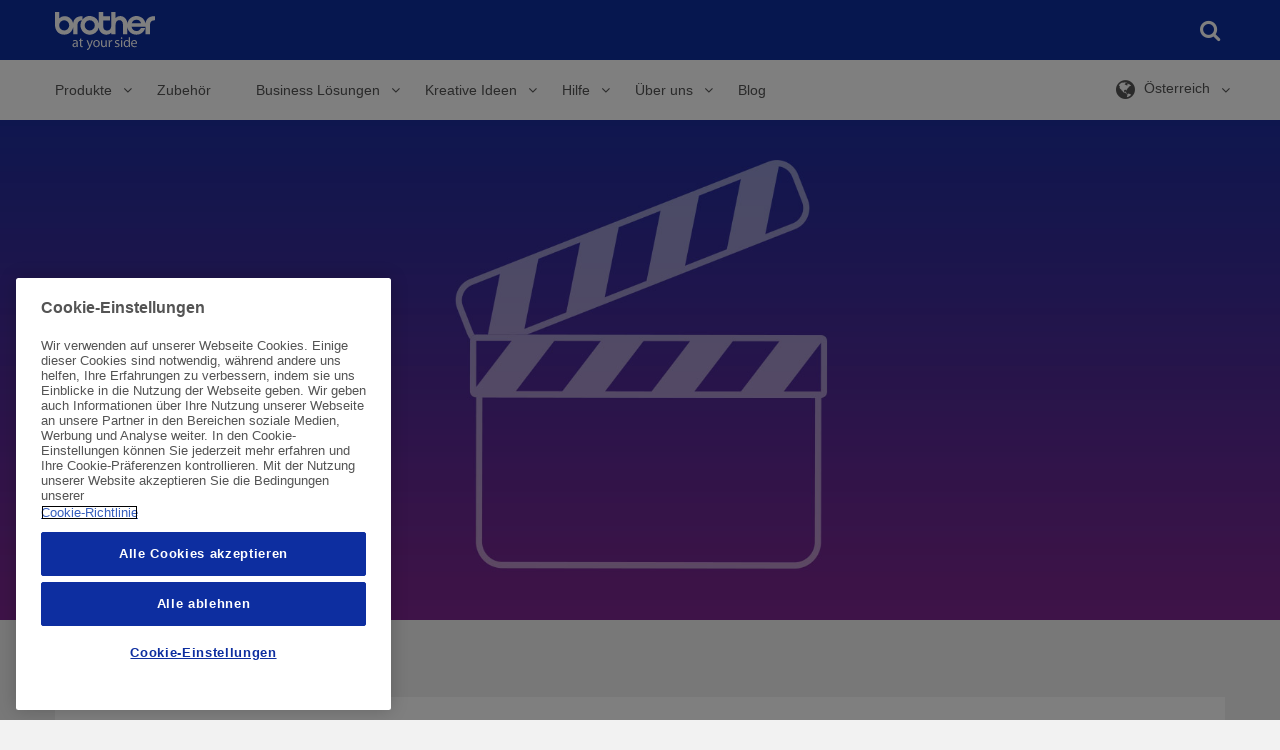

--- FILE ---
content_type: text/html; charset=utf-8
request_url: https://sewingcraft.brother.eu/de-at/inspiration-and-events/video-gallery
body_size: 658332
content:


<!DOCTYPE html>

<html xmlns="http://www.w3.org/1999/xhtml" lang="de-AT" class="no-js">

<head>
    <!-- Page built at 12:49:36 -->
    
<!-- Google Tag Manager Datalayer -->
    <script type="text/javascript">    
        var dataLayer = [{"site":{"environment":"prod","countryCode":""},"page":{"type":"Sitesection Content Page","templateName":"Generic Single Column Page","siteSection":"inspiration and events","siteSubSection":"video gallery","GeneralPageID":""},"detailProducts":[],"listingProducts":[],"user":{"newsletterSignUp":null},"errorpage":{"event":null,"error_type":null,"errormessage":null}}];
    </script>   
 <!-- /Google Tag Manager Datalayer -->
    
<!-- Google Tag Manager -->
    <script type="text/javascript">
        (function(w, d, s, l, i) {
            w[l] = w[l] || [];
            w[l].push({
                'gtm.start': new Date().getTime(),
                event: 'gtm.js'
            });
            var f = d.getElementsByTagName(s)[0],
                j = d.createElement(s),
                dl = l != 'dataLayer' ? '&l=' + l : '';
            j.async = true;
            j.src = '//www.googletagmanager.com/gtm.js?id=' + i + dl;
            f.parentNode.insertBefore(j, f);
        })(window, document, 'script', 'dataLayer', 'GTM-WZ3H4WF');
    </script>    
 <!-- /Google Tag Manager -->

    
<meta http-equiv="X-UA-Compatible" content="IE=edge" />
<meta name="viewport" content="width=device-width, initial-scale=1.0" />
<title>Video Gallerie | Brother N&#228;hen und Handarbeiten</title>
<meta name="robots" content="index,follow" />
<meta name="description" content="Hier finden Sie hilfreiche Anleitungsvideos f&#252;r N&#228;h-, Stick- und Quiltmaschinen von Brother sowie elektronische Schneidemaschinen und Software ScanNCut" />
<meta name="keywords" content="" />
<meta property="og:url" content="https://sewingcraft.brother.eu/de-at/inspiration-and-events/video-gallery" />
<meta property="og:type" content="article" />
<meta property="og:site_name" content="Brother Sewing Machines Europe" />
<meta name="twitter:card" content="summary_large_image" />
    <meta property="og:title" content='Video Gallerie | Brother N&#228;hen und Handarbeiten' />
    <meta name="twitter:title" content='Video Gallerie | Brother N&#228;hen und Handarbeiten' />
    <meta property="og:description" content="Hier finden Sie hilfreiche Anleitungsvideos f&#252;r N&#228;h-, Stick- und Quiltmaschinen von Brother sowie elektronische Schneidemaschinen und Software ScanNCut" />
    <meta name="twitter:description" content="Hier finden Sie hilfreiche Anleitungsvideos f&#252;r N&#228;h-, Stick- und Quiltmaschinen von Brother sowie elektronische Schneidemaschinen und Software ScanNCut" />
<link rel="preconnect" href="https://cdnjs.cloudflare.com" />
<script type="text/javascript">
    var htmlElement = document.getElementsByTagName("html")[0];
    htmlElement.style.display = "none";
    document.addEventListener("DOMContentLoaded", function (event) {
        htmlElement.style.display = "block";
    });
</script>

<script>
    /*! loadCSS. [c]2017 Filament Group, Inc. MIT License */
    /* This file is meant as a standalone workflow for
    - testing support for link[rel=preload]
    - enabling async CSS loading in browsers that do not support rel=preload
    - applying rel preload css once loaded, whether supported or not.
    */
    (function (w) {
        "use strict";
        // rel=preload support test
        if (!w.loadCSS) {
            w.loadCSS = function () { };
        }
        // define on the loadCSS obj
        var rp = loadCSS.relpreload = {};
        // rel=preload feature support test
        // runs once and returns a function for compat purposes
        rp.support = (function () {
            var ret;
            try {
                ret = w.document.createElement("link").relList.supports("preload");
            } catch (e) {
                ret = false;
            }
            return function () {
                return ret;
            };
        })();

        // if preload isn't supported, get an asynchronous load by using a non-matching media attribute
        // then change that media back to its intended value on load
        rp.bindMediaToggle = function (link) {
            // remember existing media attr for ultimate state, or default to 'all'
            var finalMedia = link.media || "all";

            function enableStylesheet() {
                // unbind listeners
                if (link.addEventListener) {
                    link.removeEventListener("load", enableStylesheet);
                } else if (link.attachEvent) {
                    link.detachEvent("onload", enableStylesheet);
                }
                link.setAttribute("onload", null);
                link.media = finalMedia;
            }

            // bind load handlers to enable media
            if (link.addEventListener) {
                link.addEventListener("load", enableStylesheet);
            } else if (link.attachEvent) {
                link.attachEvent("onload", enableStylesheet);
            }

            // Set rel and non-applicable media type to start an async request
            // note: timeout allows this to happen async to let rendering continue in IE
            setTimeout(function () {
                link.rel = "stylesheet";
                link.media = "only x";
            });
            // also enable media after 3 seconds,
            // which will catch very old browsers (android 2.x, old firefox) that don't support onload on link
            setTimeout(enableStylesheet, 3000);
        };

        // loop through link elements in DOM
        rp.poly = function () {
            // double check this to prevent external calls from running
            if (rp.support()) {
                return;
            }
            var links = w.document.getElementsByTagName("link");
            for (var i = 0; i < links.length; i++) {
                var link = links[i];
                // qualify links to those with rel=preload and as=style attrs
                if (link.rel === "preload" && link.getAttribute("as") === "style" && !link.getAttribute("data-loadcss")) {
                    // prevent rerunning on link
                    link.setAttribute("data-loadcss", true);
                    // bind listeners to toggle media back
                    rp.bindMediaToggle(link);
                }
            }
        };

        // if unsupported, run the polyfill
        if (!rp.support()) {
            // run once at least
            rp.poly();

            // rerun poly on an interval until onload
            var run = w.setInterval(rp.poly, 500);
            if (w.addEventListener) {
                w.addEventListener("load", function () {
                    rp.poly();
                    w.clearInterval(run);
                });
            } else if (w.attachEvent) {
                w.attachEvent("onload", function () {
                    rp.poly();
                    w.clearInterval(run);
                });
            }
        }


        // commonjs
        if (typeof exports !== "undefined") {
            exports.loadCSS = loadCSS;
        }
        else {
            w.loadCSS = loadCSS;
        }
    }(typeof global !== "undefined" ? global : this));
</script>
<style>
     @charset "UTF-8";.file-bottom-margin{margin-bottom:13px}.acc-box-space{padding:10px 50px}.acc-font-size{font-size:13px}.acc-font-size .acc-forgot-pwd{text-align:center;margin-top:15px}.acc-header-box{margin-top:15px;padding-bottom:15px!important;border-bottom:2px solid #efefef}img.lazyload{-webkit-filter:blur(5px);filter:blur(5px);-webkit-transform:scale(1.05);-ms-transform:scale(1.05);transform:scale(1.05)}.no-js img.lazyload{display:none}img.lazyloaded{-webkit-filter:blur(0);filter:blur(0);-webkit-transition:unset!important;transition:unset!important;-webkit-transform:translateZ(0);transform:translateZ(0)}

/*! normalize.css v3.0.2 | MIT License | git.io/normalize */html{font-family:sans-serif;-ms-text-size-adjust:100%;-webkit-text-size-adjust:100%}body{margin:0}article,aside,details,figcaption,figure,footer,header,hgroup,main,menu,nav,section,summary{display:block}audio,canvas,progress,video{display:inline-block;vertical-align:baseline}audio:not([controls]){display:none;height:0}[hidden],template{display:none}a{background-color:transparent}a:active,a:hover{outline:0}abbr[title]{border-bottom:1px dotted}b,strong{font-weight:700}dfn{font-style:italic}h1{font-size:2em;margin:.67em 0}mark{background:#ff0;color:#000}small{font-size:80%}sub,sup{font-size:75%;line-height:0;position:relative;vertical-align:baseline}sup{top:-.5em}sub{bottom:-.25em}img{border:0}svg:not(:root){overflow:hidden}figure{margin:1em 40px}hr{box-sizing:content-box;height:0}pre{overflow:auto}code,kbd,pre,samp{font-family:monospace,monospace;font-size:1em}button,input,optgroup,select,textarea{color:inherit;font:inherit;margin:0}button{overflow:visible}button,select{text-transform:none}button,html input[type=button],input[type=reset],input[type=submit]{-webkit-appearance:button;cursor:pointer}button[disabled],html input[disabled]{cursor:default}button::-moz-focus-inner,input::-moz-focus-inner{border:0;padding:0}input{line-height:normal}input[type=checkbox],input[type=radio]{box-sizing:border-box;padding:0}input[type=number]::-webkit-inner-spin-button,input[type=number]::-webkit-outer-spin-button{height:auto}input[type=search]{-webkit-appearance:textfield;box-sizing:content-box}input[type=search]::-webkit-search-cancel-button,input[type=search]::-webkit-search-decoration{-webkit-appearance:none}fieldset{border:1px solid silver;margin:0 2px;padding:.35em .625em .75em}textarea{overflow:auto}optgroup{font-weight:700}table{border-collapse:collapse;border-spacing:0}td,th{padding:0}*,:after,:before{box-sizing:border-box}html{font-size:10px;-webkit-tap-highlight-color:rgba(0,0,0,0)}body{font-family:Helvetica,Arial,sans-serif;font-size:14px;line-height:1.429;color:#545454;background-color:#f2f2f2}#ss-bg{background-color:#fff}button,input,select,textarea{font-family:inherit;font-size:inherit;line-height:inherit}a{color:#1965e1;text-decoration:none}a:focus,a:hover{color:#071956}a:focus{outline:thin dotted;outline:5px auto -webkit-focus-ring-color;outline-offset:-2px}figure{margin:0}img{vertical-align:middle}.img-responsive{display:block;max-width:100%;height:auto}.img-rounded{border-radius:6px}.img-thumbnail{padding:4px;line-height:1.429;background-color:#f2f2f2;border:1px solid #ddd;border-radius:4px;-webkit-transition:all .2s ease-in-out;transition:all .2s ease-in-out;display:inline-block;max-width:100%;height:auto}.img-circle{border-radius:50%}hr{margin-top:20px;margin-bottom:20px;border:0;border-top:1px solid #eee;clear:both}.sr-only{position:absolute;width:1px;height:1px;margin:-1px;padding:0;overflow:hidden;clip:rect(0,0,0,0);border:0}.sr-only-focusable:active,.sr-only-focusable:focus{position:static;width:auto;height:auto;margin:0;overflow:visible;clip:auto}em.serial{top:33px;position:relative}.h1,.h2,.h3,.h4,.h5,.h6,h1,h2,h3,h4,h5,h6{font-family:inherit;font-weight:400;line-height:1.2}.h1 .small,.h1 small,.h2 .small,.h2 small,.h3 .small,.h3 small,.h4 .small,.h4 small,.h5 .small,.h5 small,.h6 .small,.h6 small,h1 .small,h1 small,h2 .small,h2 small,h3 .small,h3 small,h4 .small,h4 small,h5 .small,h5 small,h6 .small,h6 small{font-weight:400;line-height:1;color:#777}.h1.bold,.h2.bold,.h3.bold,.h4.bold,.h5.bold,.h6.bold,h1.bold,h2.bold,h3.bold,h4.bold,h5.bold,h6.bold{font-weight:700}.h1.devices,.h2.devices,.h3.devices,.h4.devices,.h5.devices,.h6.devices,h1.devices,h2.devices,h3.devices,h4.devices,h5.devices,h6.devices{margin:20px 0;padding:12px 8px}.h1-block,h1.block{font-family:inherit;font-weight:400;line-height:1.2;margin-bottom:10px;margin-top:20px;font-size:40px;display:block}.h1-block .small,.h1-block small,h1.block .small,h1.block small{font-size:65%}.h2-block,h2.block{font-family:inherit;font-weight:400;line-height:1.2;margin-bottom:10px;margin-top:20px;font-size:28px;display:block}.h2-block .small,.h2-block small,h2.block .small,h2.block small{font-size:65%}.h3-block,h3.block{font-family:inherit;font-weight:400;line-height:1.2;margin-bottom:10px;margin-top:20px;font-size:25px;display:block}.h3-block .small,.h3-block small,h3.block .small,h3.block small{font-size:65%}.h1,h1{font-family:inherit;font-weight:400;line-height:1.2;margin-bottom:10px;margin-top:20px;font-size:40px}.h1 .small,.h1 small,h1 .small,h1 small{font-size:65%}.h2,h2{font-family:inherit;font-weight:400;line-height:1.2;margin-bottom:10px;margin-top:20px;font-size:28px}.h2 .small,.h2 small,h2 .small,h2 small{font-size:65%}.h3,h3{font-family:inherit;font-weight:400;line-height:1.2;margin-bottom:10px;margin-top:20px;font-size:25px}.h3 .small,.h3 small,h3 .small,h3 small{font-size:65%}.h4,h4{font-family:inherit;font-weight:400;line-height:1.2;margin-bottom:10px;margin-top:20px;font-size:18px}.h4 .small,.h4 small,h4 .small,h4 small{font-size:65%}.h5,h5{font-family:inherit;font-weight:400;line-height:1.2;margin-bottom:10px;margin-top:20px;font-size:14px}.h5 .small,.h5 small,h5 .small,h5 small{font-size:65%}.h6,h6{font-family:inherit;font-weight:400;line-height:1.2;margin-bottom:10px;margin-top:20px;font-size:12px}.h6 .small,.h6 small,h6 .small,h6 small{font-size:65%}p{margin:0 0 10px}p.bold{font-weight:700}p.caveat{font-size:11px}p.caveat,p.large{font-family:Helvetica,Arial,sans-serif;font-style:normal;font-variant:normal;font-weight:400;line-height:23px}p.large{font-size:16px}p.medium{font-size:14px}p.medium,p.small{font-family:Helvetica,Arial,sans-serif;font-style:normal;font-variant:normal;font-weight:400;line-height:23px}p.small{font-size:12px}.lead{margin-bottom:20px;font-size:16px;font-weight:300;line-height:1.4}.small,small{font-size:85%}.mark,mark{background-color:#f6efd1;padding:.2em}.text-left{text-align:left}.text-right{text-align:right}.text-center{text-align:center}.text-justify{text-align:justify}.text-nowrap{white-space:nowrap}.text-lowercase{text-transform:lowercase}.text-uppercase{text-transform:uppercase}.text-capitalize{text-transform:capitalize}.text-muted{color:#777}.text-primary{color:#1965e1}a.text-primary:hover{color:#1450b3}.text-success{color:#6b930d}a.text-success:hover{color:#496409}.text-info{color:#1965e1}a.text-info:hover{color:#1450b3}.text-warning{color:#ed7200}a.text-warning:hover{color:#ba5900}.text-danger{color:#ff0136}a.text-danger:hover{color:#cd002b}.bg-primary{color:#fff;background-color:#1965e1}a.bg-primary:hover{background-color:#1450b3}.bg-success{background-color:#edf9d5}a.bg-success:hover{background-color:#daf3a8}.bg-info{background-color:#e9eff8}a.bg-info:hover{background-color:#c2d3ec}.bg-warning{background-color:#f6efd1}a.bg-warning:hover{background-color:#eee0a6}.bg-danger{background-color:#ffedf1}a.bg-danger:hover{background-color:#ffbac9}.section-header{background:#f2f2f2;margin:0;padding:15px 30px 30px}.section-header--no-section{padding:23px 30px 15px}.grid-cell:first-child>.section-header{padding-top:0}.title-header{margin-top:20px}ol,ul{margin-top:0;margin-bottom:10px;padding-left:20px}ol ol,ol ul,ul ol,ul ul{margin-bottom:0}.list-inline,.list-unstyled{padding-left:0;list-style:none}.list-inline{margin-left:-5px}.list-inline>li{display:inline-block;padding-left:5px;padding-right:5px}dl{margin-top:0;margin-bottom:20px}dd,dt{line-height:1.429}dt{font-weight:700}dd{margin-left:0}.dl-horizontal dd:after,.dl-horizontal dd:before{content:" ";display:table}.dl-horizontal dd:after{clear:both}abbr[data-original-title],abbr[title]{cursor:help;border-bottom:1px dotted #777}.initialism{font-size:90%;text-transform:uppercase}blockquote{display:inline-block;font-size:17.5px;font-style:italic;margin:0 0 20px;padding:15px 30px}blockquote,blockquote p{position:relative}blockquote .fa-quote-left{font-size:22px;left:-30px;position:absolute;top:-15px}blockquote .fa-quote-right{bottom:0;font-size:22px;position:absolute;right:-30px}blockquote ol:last-child,blockquote p:last-child,blockquote ul:last-child{margin-bottom:0}blockquote .small,blockquote footer,blockquote small{display:block;font-size:80%;line-height:1.429}blockquote .small cite,blockquote footer cite,blockquote small cite{color:#545454;display:block;font-style:normal;font-weight:700;position:relative}.blockquote-reverse,blockquote.pull-right{float:right}address{margin-bottom:20px;font-style:normal;line-height:1.429}.richtext{padding:15px}.richtext__image{display:inline-block;margin-bottom:10px;max-width:100%}.richtext__image:first-child{margin-top:20px}.richtext__image:last-child{margin-bottom:0}.richtext__image img{max-width:100%}.richtext__video-container{display:inline-block;margin-bottom:10px;padding-top:56.25%;position:relative;width:100%}.richtext__video-container:first-child{margin-top:20px}.richtext__video-container:last-child{margin-bottom:0}.richtext__video{height:100%;left:0;position:absolute;top:0;width:100%}.link-arrow{color:#1965e1;text-decoration:none;font-weight:700}.link-arrow:focus,.link-arrow:hover{color:#071956}.link-arrow:focus{outline:thin dotted;outline:5px auto -webkit-focus-ring-color;outline-offset:-2px}a:active .link-arrow,a:focus .link-arrow,a:hover .link-arrow{color:#071956}.link-arrow:after{content:"\f105";font-family:Fontawesome;margin-left:15px}.container__white-wrapper{background:#fff}.container__white-wrapper+.common-global-footer{margin-top:15px}.container{margin-right:auto;margin-left:auto;padding-left:15px;padding-right:15px}.container:after,.container:before{content:" ";display:table}.container:after{clear:both}.container.main{background-color:#fff}.container--grid:after,.container--grid:before{content:" ";display:table}.container--grid:after{clear:both}.container-fluid{margin-right:auto;margin-left:auto;padding-left:15px;padding-right:15px}.container-fluid:after,.container-fluid:before{content:" ";display:table}.container-fluid:after{clear:both}.row{margin-left:-15px;margin-right:-15px}.row:after,.row:before{content:" ";display:table}.row:after{clear:both}.row__no-overflow{overflow:hidden}.col-lg-1,.col-lg-2,.col-lg-3,.col-lg-4,.col-lg-5,.col-lg-6,.col-lg-7,.col-lg-8,.col-lg-9,.col-lg-10,.col-lg-11,.col-lg-12,.col-md-1,.col-md-2,.col-md-3,.col-md-4,.col-md-5,.col-md-6,.col-md-7,.col-md-8,.col-md-9,.col-md-10,.col-md-11,.col-md-12,.col-sm-1,.col-sm-2,.col-sm-3,.col-sm-4,.col-sm-5,.col-sm-6,.col-sm-7,.col-sm-8,.col-sm-9,.col-sm-10,.col-sm-11,.col-sm-12,.col-xs-1,.col-xs-2,.col-xs-3,.col-xs-4,.col-xs-5,.col-xs-6,.col-xs-7,.col-xs-8,.col-xs-9,.col-xs-10,.col-xs-11,.col-xs-12,.col-xsm-1,.col-xsm-2,.col-xsm-3,.col-xsm-4,.col-xsm-5,.col-xsm-6,.col-xsm-7,.col-xsm-8,.col-xsm-9,.col-xsm-10,.col-xsm-11,.col-xsm-12{position:relative;min-height:1px;padding-left:15px;padding-right:15px}.col-xs-1,.col-xs-2,.col-xs-3,.col-xs-4,.col-xs-5,.col-xs-6,.col-xs-7,.col-xs-8,.col-xs-9,.col-xs-10,.col-xs-11,.col-xs-12{float:left}.col-xs-1{width:8.333%}.col-xs-2{width:16.667%}.col-xs-3{width:25%}.col-xs-4{width:33.333%}.col-xs-5{width:41.667%}.col-xs-6{width:50%}.col-xs-7{width:58.333%}.col-xs-8{width:66.667%}.col-xs-9{width:75%}.col-xs-10{width:83.333%}.col-xs-11{width:91.667%}.col-xs-12{width:100%}.col-xs-pull-0{right:auto}.col-xs-pull-1{right:8.333%}.col-xs-pull-2{right:16.667%}.col-xs-pull-3{right:25%}.col-xs-pull-4{right:33.333%}.col-xs-pull-5{right:41.667%}.col-xs-pull-6{right:50%}.col-xs-pull-7{right:58.333%}.col-xs-pull-8{right:66.667%}.col-xs-pull-9{right:75%}.col-xs-pull-10{right:83.333%}.col-xs-pull-11{right:91.667%}.col-xs-pull-12{right:100%}.col-xs-push-0{left:auto}.col-xs-push-1{left:8.333%}.col-xs-push-2{left:16.667%}.col-xs-push-3{left:25%}.col-xs-push-4{left:33.333%}.col-xs-push-5{left:41.667%}.col-xs-push-6{left:50%}.col-xs-push-7{left:58.333%}.col-xs-push-8{left:66.667%}.col-xs-push-9{left:75%}.col-xs-push-10{left:83.333%}.col-xs-push-11{left:91.667%}.col-xs-push-12{left:100%}.col-xs-offset-0{margin-left:0}.col-xs-offset-1{margin-left:8.333%}.col-xs-offset-2{margin-left:16.667%}.col-xs-offset-3{margin-left:25%}.col-xs-offset-4{margin-left:33.333%}.col-xs-offset-5{margin-left:41.667%}.col-xs-offset-6{margin-left:50%}.col-xs-offset-7{margin-left:58.333%}.col-xs-offset-8{margin-left:66.667%}.col-xs-offset-9{margin-left:75%}.col-xs-offset-10{margin-left:83.333%}.col-xs-offset-11{margin-left:91.667%}.col-xs-offset-12{margin-left:100%}.grid{border-bottom:8px solid #f2f2f2;border-top:8px solid #f2f2f2}.grid.grid-db{border-bottom:16px solid #f2f2f2;border-top:16px solid #f2f2f2}.grid--no-border-top,.grid--no-border-top>.grid-cell{border-top:0}.container__white-wrapper .grid{border-color:#fff}.grid-row-no-bg{border-bottom:8px solid transparent;border-top:8px solid transparent}.grid-cell{background-color:#fff;border-bottom:7px solid #f2f2f2;border-top:7px solid #f2f2f2;padding:0}.grid-cell--no-bg{background:none}.grid-cell--no-border{border:0}.grid-cell--padding{padding:0 15px}.container__white-wrapper .grid-cell{border-color:#fff}.grid--content{padding:10px 15px 20px}.grid--content:after{clear:both;content:"";display:block}.grid--hidden{display:none}.flex-col,.flex-wrapper{display:-webkit-box;display:-webkit-flex;display:-ms-flexbox;display:flex}.flex-col{-webkit-box-orient:vertical;-webkit-box-direction:normal;-webkit-flex-direction:column;-ms-flex-direction:column;flex-direction:column}.pad-7{padding-left:7px;padding-right:7px}.va--middle{vertical-align:middle!important}code,kbd,pre,samp{font-family:Menlo,Monaco,Consolas,Courier New,monospace}code{color:#c7254e;background-color:#f9f2f4;border-radius:4px}code,kbd{padding:2px 4px;font-size:90%}kbd{color:#fff;background-color:#333;border-radius:3px;box-shadow:inset 0 -1px 0 rgba(0,0,0,.25)}kbd kbd{padding:0;font-size:100%;font-weight:700;box-shadow:none}pre{display:block;padding:9.5px;margin:0 0 10px;font-size:13px;line-height:1.429;word-break:break-all;word-wrap:break-word;color:#545454;background-color:#f5f5f5;border:1px solid #ccc;border-radius:4px}pre code{padding:0;font-size:inherit;color:inherit;white-space:pre-wrap;border-radius:0}pre code,table{background-color:transparent}caption{padding-top:8px;padding-bottom:8px;color:#777}caption,th{text-align:left}.table{width:100%;max-width:100%;margin-bottom:20px}.table>tbody>tr>td,.table>tbody>tr>th,.table>tfoot>tr>td,.table>tfoot>tr>th,.table>thead>tr>td,.table>thead>tr>th{padding:8px;line-height:1.429;vertical-align:top;border-top:1px solid #ddd}.table>thead>tr>th{vertical-align:bottom;border-bottom:2px solid #ddd}.table>caption+thead,.table>tbody+tbody{border-top:2px solid #ddd}.table .table{background-color:#f2f2f2}.table-bordered,.table-bordered>tbody>tr>td,.table-bordered>tbody>tr>th,.table-bordered>tfoot>tr>td,.table-bordered>tfoot>tr>th,.table-bordered>thead>tr>td,.table-bordered>thead>tr>th{border:1px solid #ddd}.table-bordered>thead>tr>td,.table-bordered>thead>tr>th{border-bottom-width:2px}.table-striped>tbody>tr:nth-child(odd){background-color:#f9f9f9}table col[class*=col-]{position:static;float:none;display:table-column}table td[class*=col-],table th[class*=col-]{position:static;float:none;display:table-cell}.table>tbody>tr.active>td,.table>tbody>tr.active>th,.table>tbody>tr>td.active,.table>tbody>tr>th.active,.table>tfoot>tr.active>td,.table>tfoot>tr.active>th,.table>tfoot>tr>td.active,.table>tfoot>tr>th.active,.table>thead>tr.active>td,.table>thead>tr.active>th,.table>thead>tr>td.active,.table>thead>tr>th.active{background-color:#f5f5f5}.table-hover>tbody>tr.active:hover>td,.table-hover>tbody>tr.active:hover>th,.table-hover>tbody>tr:hover>.active,.table-hover>tbody>tr>td.active:hover,.table-hover>tbody>tr>th.active:hover{background-color:#e8e8e8}.table>tbody>tr.success>td,.table>tbody>tr.success>th,.table>tbody>tr>td.success,.table>tbody>tr>th.success,.table>tfoot>tr.success>td,.table>tfoot>tr.success>th,.table>tfoot>tr>td.success,.table>tfoot>tr>th.success,.table>thead>tr.success>td,.table>thead>tr.success>th,.table>thead>tr>td.success,.table>thead>tr>th.success{background-color:#edf9d5}.table-hover>tbody>tr.success:hover>td,.table-hover>tbody>tr.success:hover>th,.table-hover>tbody>tr:hover>.success,.table-hover>tbody>tr>td.success:hover,.table-hover>tbody>tr>th.success:hover{background-color:#e3f6bf}.table>tbody>tr.info>td,.table>tbody>tr.info>th,.table>tbody>tr>td.info,.table>tbody>tr>th.info,.table>tfoot>tr.info>td,.table>tfoot>tr.info>th,.table>tfoot>tr>td.info,.table>tfoot>tr>th.info,.table>thead>tr.info>td,.table>thead>tr.info>th,.table>thead>tr>td.info,.table>thead>tr>th.info{background-color:#e9eff8}.table-hover>tbody>tr.info:hover>td,.table-hover>tbody>tr.info:hover>th,.table-hover>tbody>tr:hover>.info,.table-hover>tbody>tr>td.info:hover,.table-hover>tbody>tr>th.info:hover{background-color:#d6e1f2}.table>tbody>tr.warning>td,.table>tbody>tr.warning>th,.table>tbody>tr>td.warning,.table>tbody>tr>th.warning,.table>tfoot>tr.warning>td,.table>tfoot>tr.warning>th,.table>tfoot>tr>td.warning,.table>tfoot>tr>th.warning,.table>thead>tr.warning>td,.table>thead>tr.warning>th,.table>thead>tr>td.warning,.table>thead>tr>th.warning{background-color:#f6efd1}.table-hover>tbody>tr.warning:hover>td,.table-hover>tbody>tr.warning:hover>th,.table-hover>tbody>tr:hover>.warning,.table-hover>tbody>tr>td.warning:hover,.table-hover>tbody>tr>th.warning:hover{background-color:#f2e8bc}.table>tbody>tr.danger>td,.table>tbody>tr.danger>th,.table>tbody>tr>td.danger,.table>tbody>tr>th.danger,.table>tfoot>tr.danger>td,.table>tfoot>tr.danger>th,.table>tfoot>tr>td.danger,.table>tfoot>tr>th.danger,.table>thead>tr.danger>td,.table>thead>tr.danger>th,.table>thead>tr>td.danger,.table>thead>tr>th.danger{background-color:#ffedf1}.table-hover>tbody>tr.danger:hover>td,.table-hover>tbody>tr.danger:hover>th,.table-hover>tbody>tr:hover>.danger,.table-hover>tbody>tr>td.danger:hover,.table-hover>tbody>tr>th.danger:hover{background-color:#ffd4dd}.table-responsive{overflow-x:auto;min-height:.01%}.style-guide-sizes{margin-bottom:20px}.style-guide-sizes td,.style-guide-sizes th{border:1px solid #545454;padding:5px 10px}fieldset{margin:0;min-width:0}fieldset,legend{padding:0;border:0}legend{display:block;width:100%;margin-bottom:20px;font-size:21px;line-height:inherit;color:#545454;border-bottom:1px solid #eee}.form-legend{padding-bottom:20px;margin-top:0}label{display:inline-block;max-width:100%;margin-bottom:5px;font-weight:700}.checkbox [required]+label p:first-of-type:after,[required]+label:after{color:#c33;content:"\2A";margin-left:5px}.checkbox [required]+label:after,.form-group--required [required]+label:after{content:none}.checkbox--required label:after{color:#c33;content:"\2A";margin-left:5px}.form-group--required .checkbox--required label:after{content:none}.form-group--required .form-group__title:after{color:#c33;content:"\2A";margin-left:5px}input[type=search]{box-sizing:border-box}input[type=checkbox],input[type=radio]{margin:4px 0 0;margin-top:1px\9;line-height:normal}input[type=file]{display:block}input[type=range]{display:block;width:100%}select[multiple],select[size]{height:auto}input[type=checkbox]:focus,input[type=file]:focus,input[type=radio]:focus{outline:thin dotted;outline:5px auto -webkit-focus-ring-color;outline-offset:-2px}output{padding-top:9px;font-size:14px}.form-control,output{display:block;line-height:1.429;color:#555}.form-control{width:100%;height:38px;padding:8px 12px;font-size:16px;background-color:#fff;background-image:none;border:1px solid #eee;border-radius:0;-webkit-appearance:none;-moz-appearance:none}.form-control:focus{border-color:#e5e5e5;outline:0}.form-control:focus::-webkit-input-placeholder{color:transparent}.form-control:focus:-moz-placeholder,.form-control:focus::-moz-placeholder{color:transparent}.form-control:focus:-ms-input-placeholder{color:transparent}.form-control:focus+.form-label{display:block}.form-control:focus{border-color:#ddd}.form-control:focus+.form-label{background:#ddd;color:#071956}.has-success .form-control,.has-success .form-control:focus{border-color:#bbd975;color:#6b930d;padding-right:35px}.has-warning .form-control,.has-warning .form-control:focus{border-color:#e8d37b;color:#ed7200;padding-right:35px}.has-error .form-control,.has-error .form-control:focus{border-color:#ffccd7;color:#ff0136;padding-right:35px}.form-control::-moz-placeholder{color:#999;opacity:1}.form-control:-ms-input-placeholder{color:#999}.form-control::-webkit-input-placeholder{color:#999}.form-control[disabled],.form-control[readonly],fieldset[disabled] .form-control{cursor:not-allowed;background-color:#eee;opacity:1}.mr-btm{margin-bottom:10px}.form-select-wrapper{position:relative}.form-select-wrapper select{border:1px solid #eee;-webkit-transition:color .2s ease-out;transition:color .2s ease-out;padding-right:30px;text-overflow:ellipsis}.form-select-wrapper select::-ms-expand{display:none}.form-select-wrapper select.place_holder{color:#b1b1b1}.form-select-wrapper:before{box-sizing:border-box;color:#0d2ea0;content:"\f078";font-family:Fontawesome;font-size:12px;height:12px;margin-top:-8px;position:absolute;right:2px;top:50%;pointer-events:none;visibility:visible;width:30px;text-align:center}.has-error .form-select-wrapper:before,.has-success .form-select-wrapper:before,.has-warning .form-select-wrapper:before{content:none}.form-select-wrapper__loading:before{-webkit-animation:spin 1s steps(8) infinite;animation:spin 1s steps(8) infinite;content:"\f110";font-family:Fontawesome;line-height:12px;margin-top:-6px}.form-select-wrapper .select_option__highlight{font-weight:700;text-transform:lowercase}.form-select-wrapper .select_option__highlight:first-letter{text-transform:uppercase}.form-select-wrapper--float{float:left}.form-select-text{border:1px solid #e5e5e5;left:0;padding:8px 4px;position:absolute;top:0;width:100%}.checkbox input,.radio input{display:none}.checkbox label,.radio label{display:inline;position:relative}.checkbox label:hover,.radio label:hover{color:#0f3c85}.checkbox label:before,.radio label:before{background-color:#fff;border:1px solid #e5e5e5;color:transparent;content:"\f00c";display:block;font-family:Fontawesome;font-size:11px;height:20px;left:-30px;padding-top:2px;position:absolute;text-align:center;top:-2px;width:20px}.radio label:before{border-radius:50%;content:"\f111"}.checkbox input:checked+input+label:before,.checkbox input:checked+label:before,.radio input:checked+input+label:before,.radio input:checked+label:before{color:#165ccf;padding-top:1px}.checkbox input[disabled=disabled]+input+label,.checkbox input[disabled=disabled]+label,.radio input[disabled=disabled]+input+label,.radio input[disabled=disabled]+label{color:#e5e5e5;cursor:not-allowed}.checkbox input[disabled=disabled]:checked+input+label:before,.checkbox input[disabled=disabled]:checked+label:before,.radio input[disabled=disabled]:checked+input+label:before,.radio input[disabled=disabled]:checked+label:before{color:#e5e5e5}.has-success label:before{border-color:#bbd975}.has-success .checkbox input:checked+input+label:before,.has-success .checkbox input:checked+label:before,.has-success .form-group__title,.has-success .radio input:checked+input+label:before,.has-success .radio input:checked+label:before{color:#6b930d}.has-warning label:before{border-color:#e8d37b}.has-warning .checkbox input:checked+input+label:before,.has-warning .checkbox input:checked+label:before,.has-warning .radio input:checked+input+label:before,.has-warning .radio input:checked+label:before{color:#ed7200}.has-error label:before{border-color:#ffccd7}.has-error .checkbox input:checked+input+label:before,.has-error .checkbox input:checked+label:before,.has-error .form-group__title,.has-error .radio input:checked+input+label:before,.has-error .radio input:checked+label:before{color:#ff0136}textarea.form-control{resize:vertical;height:auto}input[type=search]{-webkit-appearance:none}.form-label{background:#eee;bottom:100%;display:block;font-size:14px;font-weight:400;left:0;margin:0;overflow:hidden;padding:5px 10px;position:absolute;text-overflow:ellipsis;white-space:nowrap}.has-success .form-label{background-color:#edf9d5}.has-warning .form-label{background-color:#f6efd1}.has-error .form-label{background-color:#ffedf1}.form-group{margin:45px 0;margin-bottom:5px;position:relative}.form-group.has-success:after{color:#6b930d;content:"\f00c";font-family:Fontawesome;font-size:17px;position:absolute;right:10px;top:8px}.form-group.has-warning:after{color:#ed7200}.form-group.has-error:after,.form-group.has-warning:after{content:"\f071";font-family:Fontawesome;font-size:17px;position:absolute;right:10px;top:8px}.form-group.has-error:after{color:#ff0136}.form-group.has-custom-error:after{color:#ff0136;content:"\f059";font-family:Fontawesome;font-size:17px;position:absolute;right:10px;top:8px}.form-group.sortcode-label{margin-top:0}.form-group+p{margin-top:30px}.js [data-switchgroup-hidden]{display:none}.form-footer{margin-top:30px}.form-footer__row{display:block}.form-signin{margin:0 auto;max-width:330px;padding:15px}.form-group__reset-date-and-product{font-size:13px;position:absolute;right:10px;top:-10px}.form-group__date-selected-info{position:absolute}.form-group-no-tick{margin:45px 0;margin-bottom:5px;position:relative}.form-group-no-tick.has-success:after{color:#6b930d}.form-group-no-tick.has-warning:after{color:#ed7200;content:"\f071";font-family:Fontawesome;font-size:17px;position:absolute;right:10px;top:8px}.form-group-no-tick.has-error:after{color:#ff0136}.form-group-no-tick+p{margin-top:30px}.form-group-no-label{margin-top:15px}.checkbox,.radio{position:relative;display:block;margin:10px 0;padding:0 30px}.form-group-no-tick .checkbox,.form-group-no-tick .radio{padding-right:0}.checkbox label,.radio label{min-height:20px;margin-bottom:0;font-weight:400;cursor:pointer}.checkbox-inline input[type=checkbox],.checkbox input[type=checkbox],.radio-inline input[type=radio],.radio input[type=radio]{position:absolute;margin-left:-20px;margin-top:4px\9}.checkbox+.checkbox,.radio+.radio{margin-top:-5px}.checkbox-inline,.radio-inline{display:inline;font-weight:400;vertical-align:middle}.checkbox-inline+.checkbox-inline,.radio-inline+.radio-inline{margin-top:0;margin-left:20px}.checkbox-inline.disabled,.checkbox.disabled label,.radio-inline.disabled,.radio.disabled label,fieldset[disabled] .checkbox-inline,fieldset[disabled] .checkbox label,fieldset[disabled] .radio-inline,fieldset[disabled] .radio label,fieldset[disabled] input[type=checkbox],fieldset[disabled] input[type=radio],input[type=checkbox].disabled,input[type=checkbox][disabled],input[type=radio].disabled,input[type=radio][disabled]{cursor:not-allowed}.group-label{background:none;display:block;font-weight:400}.form-control-static{padding-top:9px;padding-bottom:9px;margin-bottom:0}.form-control-static.input-lg,.form-control-static.input-sm{padding-left:0;padding-right:0}.form-group-sm .form-control,.input-sm{height:30px;padding:5px 10px;font-size:12px;line-height:1.5;border-radius:3px}.form-group-sm .form-control,select.input-sm{height:30px;line-height:30px}.form-group-sm .form-control,select[multiple].input-sm,textarea.input-sm{height:auto}.form-group-lg .form-control,.input-lg{height:66px;padding:20px;font-size:18px;line-height:1.33;border-radius:6px}.form-group-lg .form-control,select.input-lg{height:66px;line-height:66px}.form-group-lg .form-control,select[multiple].input-lg,textarea.input-lg{height:auto}.has-feedback{position:relative}.has-feedback .form-control{padding-right:47.5px;border:1px solid #e5e5e5}.has-success .checkbox,.has-success .checkbox-inline,.has-success.checkbox-inline label,.has-success.checkbox label,.has-success .control-label,.has-success .help-block,.has-success .radio,.has-success .radio-inline,.has-success.radio-inline label,.has-success.radio label{color:#6b930d}.has-success .form-control{border-color:#6b930d}.has-success .form-control:focus{border-color:#496409}.has-success .input-group-addon{color:#6b930d;border-color:#6b930d;background-color:#edf9d5}.has-success .checkbox,.has-success .checkbox-inline,.has-success.checkbox-inline label,.has-success.checkbox label,.has-success .form-control-feedback,.has-success .form-label,.has-success .help-block,.has-success .radio,.has-success .radio-inline,.has-success.radio-inline label,.has-success.radio label{color:#6b930d}.has-warning .checkbox,.has-warning .checkbox-inline,.has-warning.checkbox-inline label,.has-warning.checkbox label,.has-warning .control-label,.has-warning .help-block,.has-warning .radio,.has-warning .radio-inline,.has-warning.radio-inline label,.has-warning.radio label{color:#ed7200}.has-warning .form-control{border-color:#ed7200}.has-warning .form-control:focus{border-color:#ba5900}.has-warning .input-group-addon{color:#ed7200;border-color:#ed7200;background-color:#f6efd1}.has-warning .checkbox,.has-warning .checkbox-inline,.has-warning.checkbox-inline label,.has-warning.checkbox label,.has-warning .form-control-feedback,.has-warning .form-label,.has-warning .help-block,.has-warning .radio,.has-warning .radio-inline,.has-warning.radio-inline label,.has-warning.radio label{color:#ed7200}.has-error .checkbox,.has-error .checkbox-inline,.has-error.checkbox-inline label,.has-error.checkbox label,.has-error .control-label,.has-error .help-block,.has-error .radio,.has-error .radio-inline,.has-error.radio-inline label,.has-error.radio label{color:#ff0136}.has-error .form-control{border-color:#ff0136}.has-error .form-control:focus{border-color:#cd002b}.has-error .input-group-addon{color:#ff0136;border-color:#ff0136;background-color:#ffedf1}.has-error .checkbox,.has-error .checkbox-inline,.has-error.checkbox-inline label,.has-error.checkbox label,.has-error .form-control-feedback,.has-error .form-label,.has-error .help-block,.has-error .radio,.has-error .radio-inline,.has-error.radio-inline label,.has-error.radio label{color:#ff0136}.has-feedback label~.form-control-feedback{top:25px}.has-feedback label.sr-only~.form-control-feedback{top:0}.help-block{display:block;margin-top:5px;margin-bottom:0;color:#949494}.form-inline select{padding-right:30px}.form-inline button{margin:8px 0 0;padding:8px 25px}.form-group--inline button:not(.pika-button){margin-bottom:0;margin-top:45px;padding:8px 12px;white-space:nowrap}.form-group--inline .form-group{margin:45px 0 0}.form-horizontal .checkbox,.form-horizontal .checkbox-inline,.form-horizontal .radio,.form-horizontal .radio-inline{margin-top:0;margin-bottom:0;padding-top:9px}.form-horizontal .checkbox,.form-horizontal .radio{min-height:29px}.form-horizontal .form-group{margin-left:-15px;margin-right:-15px}.form-horizontal .form-group:after,.form-horizontal .form-group:before{content:" ";display:table}.form-horizontal .form-group:after{clear:both}.form-horizontal .has-feedback .form-control-feedback{right:15px}.radio-toggle{border:2px solid #165ccf;display:table;text-align:center;width:100%}.radio-toggle--option{border-left:2px solid #165ccf;display:table-cell;overflow:hidden;position:relative}.radio-toggle--option:first-child{border-left:0}.radio-toggle--option label{color:#165ccf;margin:0;padding:8px 0;cursor:pointer;width:100%}.radio-toggle--option label:active,.radio-toggle--option label:focus,.radio-toggle--option label:hover{color:#fff;background-color:#1450b3}.radio-toggle--option input{position:absolute;left:-100px}.radio-toggle--option input:checked+label{background-color:#165ccf;color:#fff}.radio-toggle--option input:checked+label:active,.radio-toggle--option input:checked+label:focus,.radio-toggle--option input:checked+label:hover{color:#fff;background-color:#1450b3}.radio-toggle__2opt .radio-toggle--option{width:33.33%}.radio-toggle__3opt .radio-toggle--option{width:33.333%}.radio-toggle__4opt .radio-toggle--option{width:25%}.radio-toggle__5opt .radio-toggle--option{width:20%}.radio-toggle__multiline{display:block}.radio-toggle__multiline .radio-toggle--option{border-top:2px solid #165ccf;border-left:0;display:block}.radio-toggle__multiline .radio-toggle--option:first-child{border-top:0}.form-group--inline-wrapper{display:table;padding-bottom:15px;width:100%}.form-group--inline-wrapper .form-group--inline{display:table-cell;vertical-align:top;width:100%}.form-group--inline-wrapper .form-group{margin:45px 0 0}.form-group--inline-wrapper .btn,.form-group--inline-wrapper .btn-border,.form-group--inline-wrapper .btn-danger,.form-group--inline-wrapper .btn-default,.form-group--inline-wrapper .btn-facebook,.form-group--inline-wrapper .btn-gplus,.form-group--inline-wrapper .btn-info,.form-group--inline-wrapper .btn-info-oj,.form-group--inline-wrapper .btn-linkedin,.form-group--inline-wrapper .btn-primary,.form-group--inline-wrapper .btn-primary-oj,.form-group--inline-wrapper .btn-primary-snd,.form-group--inline-wrapper .btn-success,.form-group--inline-wrapper .btn-theme,.form-group--inline-wrapper .btn-warning{margin:-2px 0 0;padding-bottom:8px;padding-top:8px}.form-group--extra-spacing{padding-bottom:30px}.form-field-with-button{display:table;margin-top:45px;width:100%}.form-field-with-button .form-group{display:table-cell;text-align:left;vertical-align:middle}.form-field-with-button input,.form-field-with-button select{height:54px;padding-bottom:13px;padding-top:13px}.form-field-with-button button{margin:0;position:relative}.form-field-with-button .form-group.has-error:after,.form-field-with-button .form-group.has-success:after,.form-field-with-button .form-group.has-warning:after{top:15px}.form-field-with-button--small{display:table;margin:10px 0 20px;position:relative;width:100%}.form-field-with-button--small .form-group{display:table-cell;text-align:left}.form-field-with-button--small input{height:38px;padding-bottom:5px;padding-top:5px}.form-field-with-button--small button{display:block;margin:0;padding:8px;position:relative;width:100%}.form-field-with-button--small .form-group.has-error:after,.form-field-with-button--small .form-group.has-success:after,.form-field-with-button--small .form-group.has-warning:after{top:7px}.form-group.form-input-message{display:none;font-size:24px;height:28px;line-height:28px;margin:0;padding:0 0 0 5px;text-align:right}.form-group.form-input-message.show{display:table-cell}.success .form-group.form-input-message{color:#008931}.has-error .form-group.form-input-message{color:#ff0136}.form-input-message .fa{position:relative;top:3px}.btn,.btn-border,.btn-danger,.btn-default,.btn-facebook,.btn-gplus,.btn-info,.btn-info-oj,.btn-linkedin,.btn-primary,.btn-primary-oj,.btn-primary-snd,.btn-success,.btn-theme,.btn-warning{display:inline-block;margin-bottom:10px;font-weight:700;text-align:center;vertical-align:middle;-ms-touch-action:manipulation;touch-action:manipulation;cursor:pointer;background-image:none;border:1px solid #fff;letter-spacing:.5px;padding:15px 25px;font-size:14px;line-height:1.429;-webkit-user-select:none;-ms-user-select:none;user-select:none}.active.btn-border:focus,.active.btn-danger:focus,.active.btn-default:focus,.active.btn-facebook:focus,.active.btn-gplus:focus,.active.btn-info-oj:focus,.active.btn-info:focus,.active.btn-linkedin:focus,.active.btn-primary-oj:focus,.active.btn-primary-snd:focus,.active.btn-primary:focus,.active.btn-success:focus,.active.btn-theme:focus,.active.btn-warning:focus,.active.focus.btn-border,.active.focus.btn-danger,.active.focus.btn-default,.active.focus.btn-facebook,.active.focus.btn-gplus,.active.focus.btn-info,.active.focus.btn-info-oj,.active.focus.btn-linkedin,.active.focus.btn-primary,.active.focus.btn-primary-oj,.active.focus.btn-primary-snd,.active.focus.btn-success,.active.focus.btn-theme,.active.focus.btn-warning,.btn-border:active.focus,.btn-border:active:focus,.btn-border:focus,.btn-danger:active.focus,.btn-danger:active:focus,.btn-danger:focus,.btn-default:active.focus,.btn-default:active:focus,.btn-default:focus,.btn-facebook:active.focus,.btn-facebook:active:focus,.btn-facebook:focus,.btn-gplus:active.focus,.btn-gplus:active:focus,.btn-gplus:focus,.btn-info-oj:active.focus,.btn-info-oj:active:focus,.btn-info-oj:focus,.btn-info:active.focus,.btn-info:active:focus,.btn-info:focus,.btn-linkedin:active.focus,.btn-linkedin:active:focus,.btn-linkedin:focus,.btn-primary-oj:active.focus,.btn-primary-oj:active:focus,.btn-primary-oj:focus,.btn-primary-snd:active.focus,.btn-primary-snd:active:focus,.btn-primary-snd:focus,.btn-primary:active.focus,.btn-primary:active:focus,.btn-primary:focus,.btn-success:active.focus,.btn-success:active:focus,.btn-success:focus,.btn-theme:active.focus,.btn-theme:active:focus,.btn-theme:focus,.btn-warning:active.focus,.btn-warning:active:focus,.btn-warning:focus,.btn.active.focus,.btn.active:focus,.btn.focus,.btn:active.focus,.btn:active:focus,.btn:focus,.focus.btn-border,.focus.btn-danger,.focus.btn-default,.focus.btn-facebook,.focus.btn-gplus,.focus.btn-info,.focus.btn-info-oj,.focus.btn-linkedin,.focus.btn-primary,.focus.btn-primary-oj,.focus.btn-primary-snd,.focus.btn-success,.focus.btn-theme,.focus.btn-warning{outline:thin dotted;outline:5px auto -webkit-focus-ring-color;outline-offset:-2px}.btn-border:focus,.btn-border:hover,.btn-danger:focus,.btn-danger:hover,.btn-default:focus,.btn-default:hover,.btn-facebook:focus,.btn-facebook:hover,.btn-gplus:focus,.btn-gplus:hover,.btn-info-oj:focus,.btn-info-oj:hover,.btn-info:focus,.btn-info:hover,.btn-linkedin:focus,.btn-linkedin:hover,.btn-primary-oj:focus,.btn-primary-oj:hover,.btn-primary-snd:focus,.btn-primary-snd:hover,.btn-primary:focus,.btn-primary:hover,.btn-success:focus,.btn-success:hover,.btn-theme:focus,.btn-theme:hover,.btn-warning:focus,.btn-warning:hover,.btn.focus,.btn:focus,.btn:hover,.focus.btn-border,.focus.btn-danger,.focus.btn-default,.focus.btn-facebook,.focus.btn-gplus,.focus.btn-info,.focus.btn-info-oj,.focus.btn-linkedin,.focus.btn-primary,.focus.btn-primary-oj,.focus.btn-primary-snd,.focus.btn-success,.focus.btn-theme,.focus.btn-warning{color:#fff;text-decoration:none}.active.btn-border,.active.btn-danger,.active.btn-default,.active.btn-facebook,.active.btn-gplus,.active.btn-info,.active.btn-info-oj,.active.btn-linkedin,.active.btn-primary,.active.btn-primary-oj,.active.btn-primary-snd,.active.btn-success,.active.btn-theme,.active.btn-warning,.btn-border:active,.btn-danger:active,.btn-default:active,.btn-facebook:active,.btn-gplus:active,.btn-info-oj:active,.btn-info:active,.btn-linkedin:active,.btn-primary-oj:active,.btn-primary-snd:active,.btn-primary:active,.btn-success:active,.btn-theme:active,.btn-warning:active,.btn.active,.btn:active{outline:0;background-image:none;box-shadow:inset 0 3px 5px rgba(0,0,0,.125)}.btn-border[disabled],.btn-danger[disabled],.btn-default[disabled],.btn-facebook[disabled],.btn-gplus[disabled],.btn-info-oj[disabled],.btn-info[disabled],.btn-linkedin[disabled],.btn-primary-oj[disabled],.btn-primary-snd[disabled],.btn-primary[disabled],.btn-success[disabled],.btn-theme[disabled],.btn-warning[disabled],.btn.disabled,.btn[disabled],.disabled.btn-border,.disabled.btn-danger,.disabled.btn-default,.disabled.btn-facebook,.disabled.btn-gplus,.disabled.btn-info,.disabled.btn-info-oj,.disabled.btn-linkedin,.disabled.btn-primary,.disabled.btn-primary-oj,.disabled.btn-primary-snd,.disabled.btn-success,.disabled.btn-theme,.disabled.btn-warning,fieldset[disabled] .btn,fieldset[disabled] .btn-border,fieldset[disabled] .btn-danger,fieldset[disabled] .btn-default,fieldset[disabled] .btn-facebook,fieldset[disabled] .btn-gplus,fieldset[disabled] .btn-info,fieldset[disabled] .btn-info-oj,fieldset[disabled] .btn-linkedin,fieldset[disabled] .btn-primary,fieldset[disabled] .btn-primary-oj,fieldset[disabled] .btn-primary-snd,fieldset[disabled] .btn-success,fieldset[disabled] .btn-theme,fieldset[disabled] .btn-warning{cursor:not-allowed;pointer-events:none;opacity:.65;filter:alpha(opacity=65);box-shadow:none}.btn-attached{margin-bottom:0;padding-top:8px;padding-bottom:8px}.btn-default{color:#fff;background-color:#0d2ea0;border-color:transparent}.btn-default.active,.btn-default.focus,.btn-default:active,.btn-default:focus,.btn-default:hover,.open>.btn-default.dropdown-toggle{color:#fff;background-color:#092071;border-color:transparent}.btn-default.active,.btn-default:active,.open>.btn-default.dropdown-toggle{background-image:none}.btn-default.margin-0{margin:0}.btn-default.disabled,.btn-default.disabled.active,.btn-default.disabled.focus,.btn-default.disabled:active,.btn-default.disabled:focus,.btn-default.disabled:hover,.btn-default[disabled],.btn-default[disabled].active,.btn-default[disabled].focus,.btn-default[disabled]:active,.btn-default[disabled]:focus,.btn-default[disabled]:hover,fieldset[disabled] .btn-default,fieldset[disabled] .btn-default.active,fieldset[disabled] .btn-default.focus,fieldset[disabled] .btn-default:active,fieldset[disabled] .btn-default:focus,fieldset[disabled] .btn-default:hover{background-color:#0d2ea0;border-color:transparent}.btn-primary{color:#fff;background-color:#1965e1;border-color:transparent}.btn-primary.active,.btn-primary.focus,.btn-primary:active,.btn-primary:focus,.btn-primary:hover,.open>.btn-primary.dropdown-toggle{color:#fff;background-color:#1450b3;border-color:transparent}.btn-primary.active,.btn-primary:active,.open>.btn-primary.dropdown-toggle{background-image:none}.btn-primary.margin-0{margin:0}.btn-primary-snd,.btn-primary.disabled,.btn-primary.disabled.active,.btn-primary.disabled.focus,.btn-primary.disabled:active,.btn-primary.disabled:focus,.btn-primary.disabled:hover,.btn-primary[disabled],.btn-primary[disabled].active,.btn-primary[disabled].focus,.btn-primary[disabled]:active,.btn-primary[disabled]:focus,.btn-primary[disabled]:hover,fieldset[disabled] .btn-primary,fieldset[disabled] .btn-primary.active,fieldset[disabled] .btn-primary.focus,fieldset[disabled] .btn-primary:active,fieldset[disabled] .btn-primary:focus,fieldset[disabled] .btn-primary:hover{background-color:#1965e1;border-color:transparent}.btn-primary-snd{color:#fff}.btn-primary-snd.active,.btn-primary-snd.focus,.btn-primary-snd:active,.btn-primary-snd:focus,.btn-primary-snd:hover,.open>.btn-primary-snd.dropdown-toggle{color:#fff;background-color:#1450b3;border-color:transparent}.btn-primary-snd.active,.btn-primary-snd:active,.open>.btn-primary-snd.dropdown-toggle{background-image:none}.btn-primary-snd.margin-0{margin:0}.btn-primary-snd.disabled,.btn-primary-snd.disabled.active,.btn-primary-snd.disabled.focus,.btn-primary-snd.disabled:active,.btn-primary-snd.disabled:focus,.btn-primary-snd.disabled:hover,.btn-primary-snd[disabled],.btn-primary-snd[disabled].active,.btn-primary-snd[disabled].focus,.btn-primary-snd[disabled]:active,.btn-primary-snd[disabled]:focus,.btn-primary-snd[disabled]:hover,fieldset[disabled] .btn-primary-snd,fieldset[disabled] .btn-primary-snd.active,fieldset[disabled] .btn-primary-snd.focus,fieldset[disabled] .btn-primary-snd:active,fieldset[disabled] .btn-primary-snd:focus,fieldset[disabled] .btn-primary-snd:hover{background-color:#1965e1;border-color:transparent}.btn-primary-oj{color:#fff;background-color:#e17000;border-color:transparent}.btn-primary-oj.active,.btn-primary-oj.focus,.btn-primary-oj:active,.btn-primary-oj:focus,.btn-primary-oj:hover,.open>.btn-primary-oj.dropdown-toggle{color:#fff;background-color:#ae5700;border-color:transparent}.btn-primary-oj.active,.btn-primary-oj:active,.open>.btn-primary-oj.dropdown-toggle{background-image:none}.btn-primary-oj.margin-0{margin:0}.btn-primary-oj.disabled,.btn-primary-oj.disabled.active,.btn-primary-oj.disabled.focus,.btn-primary-oj.disabled:active,.btn-primary-oj.disabled:focus,.btn-primary-oj.disabled:hover,.btn-primary-oj[disabled],.btn-primary-oj[disabled].active,.btn-primary-oj[disabled].focus,.btn-primary-oj[disabled]:active,.btn-primary-oj[disabled]:focus,.btn-primary-oj[disabled]:hover,fieldset[disabled] .btn-primary-oj,fieldset[disabled] .btn-primary-oj.active,fieldset[disabled] .btn-primary-oj.focus,fieldset[disabled] .btn-primary-oj:active,fieldset[disabled] .btn-primary-oj:focus,fieldset[disabled] .btn-primary-oj:hover{background-color:#e17000;border-color:transparent}.btn-theme{color:#fff;background-color:#1965e1;border-color:transparent}.btn-theme.active,.btn-theme.focus,.btn-theme:active,.btn-theme:focus,.btn-theme:hover,.open>.btn-theme.dropdown-toggle{color:#fff;background-color:#1450b3;border-color:transparent}.btn-theme.active,.btn-theme:active,.open>.btn-theme.dropdown-toggle{background-image:none}.btn-theme.margin-0{margin:0}.btn-theme.disabled,.btn-theme.disabled.active,.btn-theme.disabled.focus,.btn-theme.disabled:active,.btn-theme.disabled:focus,.btn-theme.disabled:hover,.btn-theme[disabled],.btn-theme[disabled].active,.btn-theme[disabled].focus,.btn-theme[disabled]:active,.btn-theme[disabled]:focus,.btn-theme[disabled]:hover,fieldset[disabled] .btn-theme,fieldset[disabled] .btn-theme.active,fieldset[disabled] .btn-theme.focus,fieldset[disabled] .btn-theme:active,fieldset[disabled] .btn-theme:focus,fieldset[disabled] .btn-theme:hover{background-color:#1965e1;border-color:transparent}.btn-success{color:#fff;background-color:#390;border-color:transparent}.btn-success.active,.btn-success.focus,.btn-success:active,.btn-success:focus,.btn-success:hover,.open>.btn-success.dropdown-toggle{color:#fff;background-color:#260;border-color:transparent}.btn-success.active,.btn-success:active,.open>.btn-success.dropdown-toggle{background-image:none}.btn-success.margin-0{margin:0}.btn-success.disabled,.btn-success.disabled.active,.btn-success.disabled.focus,.btn-success.disabled:active,.btn-success.disabled:focus,.btn-success.disabled:hover,.btn-success[disabled],.btn-success[disabled].active,.btn-success[disabled].focus,.btn-success[disabled]:active,.btn-success[disabled]:focus,.btn-success[disabled]:hover,fieldset[disabled] .btn-success,fieldset[disabled] .btn-success.active,fieldset[disabled] .btn-success.focus,fieldset[disabled] .btn-success:active,fieldset[disabled] .btn-success:focus,fieldset[disabled] .btn-success:hover{background-color:#390;border-color:transparent}.btn-info{color:#1965e1;background-color:#fff;border-color:#1965e1}.btn-info.active,.btn-info.focus,.btn-info:active,.btn-info:focus,.btn-info:hover,.open>.btn-info.dropdown-toggle{color:#1965e1;background-color:#e6e6e6;border-color:#134caa}.btn-info.active,.btn-info:active,.open>.btn-info.dropdown-toggle{background-image:none}.btn-info.margin-0{margin:0}.btn-info.disabled,.btn-info.disabled.active,.btn-info.disabled.focus,.btn-info.disabled:active,.btn-info.disabled:focus,.btn-info.disabled:hover,.btn-info[disabled],.btn-info[disabled].active,.btn-info[disabled].focus,.btn-info[disabled]:active,.btn-info[disabled]:focus,.btn-info[disabled]:hover,fieldset[disabled] .btn-info,fieldset[disabled] .btn-info.active,fieldset[disabled] .btn-info.focus,fieldset[disabled] .btn-info:active,fieldset[disabled] .btn-info:focus,fieldset[disabled] .btn-info:hover{background-color:#fff;border-color:#1965e1}.btn-info-oj{color:#e17000;background-color:#fff;border-color:transparent}.btn-info-oj.active,.btn-info-oj.focus,.btn-info-oj:active,.btn-info-oj:focus,.btn-info-oj:hover,.open>.btn-info-oj.dropdown-toggle{color:#e17000;background-color:#e6e6e6;border-color:transparent}.btn-info-oj.active,.btn-info-oj:active,.open>.btn-info-oj.dropdown-toggle{background-image:none}.btn-info-oj.margin-0{margin:0}.btn-info-oj.disabled,.btn-info-oj.disabled.active,.btn-info-oj.disabled.focus,.btn-info-oj.disabled:active,.btn-info-oj.disabled:focus,.btn-info-oj.disabled:hover,.btn-info-oj[disabled],.btn-info-oj[disabled].active,.btn-info-oj[disabled].focus,.btn-info-oj[disabled]:active,.btn-info-oj[disabled]:focus,.btn-info-oj[disabled]:hover,fieldset[disabled] .btn-info-oj,fieldset[disabled] .btn-info-oj.active,fieldset[disabled] .btn-info-oj.focus,fieldset[disabled] .btn-info-oj:active,fieldset[disabled] .btn-info-oj:focus,fieldset[disabled] .btn-info-oj:hover{background-color:#fff;border-color:transparent}.btn-info-oj:active,.btn-info-oj:focus,.btn-info-oj:hover{color:#fff;background-color:#ae5700}.btn-border{color:#1965e1;background-color:#fff;border-color:#1965e1}.btn-border.active,.btn-border.focus,.btn-border:active,.btn-border:focus,.btn-border:hover,.open>.btn-border.dropdown-toggle{color:#1965e1;background-color:#e6e6e6;border-color:#134caa}.btn-border.active,.btn-border:active,.open>.btn-border.dropdown-toggle{background-image:none}.btn-border.margin-0{margin:0}.btn-border.disabled,.btn-border.disabled.active,.btn-border.disabled.focus,.btn-border.disabled:active,.btn-border.disabled:focus,.btn-border.disabled:hover,.btn-border[disabled],.btn-border[disabled].active,.btn-border[disabled].focus,.btn-border[disabled]:active,.btn-border[disabled]:focus,.btn-border[disabled]:hover,fieldset[disabled] .btn-border,fieldset[disabled] .btn-border.active,fieldset[disabled] .btn-border.focus,fieldset[disabled] .btn-border:active,fieldset[disabled] .btn-border:focus,fieldset[disabled] .btn-border:hover{background-color:#fff;border-color:#1965e1}.btn-link{background:transparent;border:0;color:#1965e1;padding:0}.btn-warning{color:#fff;background-color:#c33;border-color:transparent}.btn-warning.active,.btn-warning.focus,.btn-warning:active,.btn-warning:focus,.btn-warning:hover,.open>.btn-warning.dropdown-toggle{color:#fff;background-color:#a32929;border-color:transparent}.btn-warning.active,.btn-warning:active,.open>.btn-warning.dropdown-toggle{background-image:none}.btn-warning.margin-0{margin:0}.btn-danger,.btn-warning.disabled,.btn-warning.disabled.active,.btn-warning.disabled.focus,.btn-warning.disabled:active,.btn-warning.disabled:focus,.btn-warning.disabled:hover,.btn-warning[disabled],.btn-warning[disabled].active,.btn-warning[disabled].focus,.btn-warning[disabled]:active,.btn-warning[disabled]:focus,.btn-warning[disabled]:hover,fieldset[disabled] .btn-warning,fieldset[disabled] .btn-warning.active,fieldset[disabled] .btn-warning.focus,fieldset[disabled] .btn-warning:active,fieldset[disabled] .btn-warning:focus,fieldset[disabled] .btn-warning:hover{background-color:#c33;border-color:transparent}.btn-danger{color:#fff}.btn-danger.active,.btn-danger.focus,.btn-danger:active,.btn-danger:focus,.btn-danger:hover,.open>.btn-danger.dropdown-toggle{color:#fff;background-color:#a32929;border-color:transparent}.btn-danger.active,.btn-danger:active,.open>.btn-danger.dropdown-toggle{background-image:none}.btn-danger.margin-0{margin:0}.btn-danger.disabled,.btn-danger.disabled.active,.btn-danger.disabled.focus,.btn-danger.disabled:active,.btn-danger.disabled:focus,.btn-danger.disabled:hover,.btn-danger[disabled],.btn-danger[disabled].active,.btn-danger[disabled].focus,.btn-danger[disabled]:active,.btn-danger[disabled]:focus,.btn-danger[disabled]:hover,fieldset[disabled] .btn-danger,fieldset[disabled] .btn-danger.active,fieldset[disabled] .btn-danger.focus,fieldset[disabled] .btn-danger:active,fieldset[disabled] .btn-danger:focus,fieldset[disabled] .btn-danger:hover{background-color:#c33;border-color:transparent}.btn-facebook{color:#fff;background-color:#3b5998;border-color:#fff}.btn-facebook.active,.btn-facebook.focus,.btn-facebook:active,.btn-facebook:focus,.btn-facebook:hover,.open>.btn-facebook.dropdown-toggle{color:#fff;background-color:#2d4373;border-color:#e0e0e0}.btn-facebook.active,.btn-facebook:active,.open>.btn-facebook.dropdown-toggle{background-image:none}.btn-facebook.margin-0{margin:0}.btn-facebook.disabled,.btn-facebook.disabled.active,.btn-facebook.disabled.focus,.btn-facebook.disabled:active,.btn-facebook.disabled:focus,.btn-facebook.disabled:hover,.btn-facebook[disabled],.btn-facebook[disabled].active,.btn-facebook[disabled].focus,.btn-facebook[disabled]:active,.btn-facebook[disabled]:focus,.btn-facebook[disabled]:hover,fieldset[disabled] .btn-facebook,fieldset[disabled] .btn-facebook.active,fieldset[disabled] .btn-facebook.focus,fieldset[disabled] .btn-facebook:active,fieldset[disabled] .btn-facebook:focus,fieldset[disabled] .btn-facebook:hover{background-color:#3b5998;border-color:#fff}.btn-linkedin{color:#fff;background-color:#007bb6;border-color:#fff}.btn-linkedin.active,.btn-linkedin.focus,.btn-linkedin:active,.btn-linkedin:focus,.btn-linkedin:hover,.open>.btn-linkedin.dropdown-toggle{color:#fff;background-color:#005983;border-color:#e0e0e0}.btn-linkedin.active,.btn-linkedin:active,.open>.btn-linkedin.dropdown-toggle{background-image:none}.btn-linkedin.margin-0{margin:0}.btn-linkedin.disabled,.btn-linkedin.disabled.active,.btn-linkedin.disabled.focus,.btn-linkedin.disabled:active,.btn-linkedin.disabled:focus,.btn-linkedin.disabled:hover,.btn-linkedin[disabled],.btn-linkedin[disabled].active,.btn-linkedin[disabled].focus,.btn-linkedin[disabled]:active,.btn-linkedin[disabled]:focus,.btn-linkedin[disabled]:hover,fieldset[disabled] .btn-linkedin,fieldset[disabled] .btn-linkedin.active,fieldset[disabled] .btn-linkedin.focus,fieldset[disabled] .btn-linkedin:active,fieldset[disabled] .btn-linkedin:focus,fieldset[disabled] .btn-linkedin:hover{background-color:#007bb6;border-color:#fff}.btn-gplus{color:#fff;background-color:#dd4b39;border-color:#fff}.btn-gplus.active,.btn-gplus.focus,.btn-gplus:active,.btn-gplus:focus,.btn-gplus:hover,.open>.btn-gplus.dropdown-toggle{color:#fff;background-color:#c23321;border-color:#e0e0e0}.btn-gplus.active,.btn-gplus:active,.open>.btn-gplus.dropdown-toggle{background-image:none}.btn-gplus.margin-0{margin:0}.btn-gplus.disabled,.btn-gplus.disabled.active,.btn-gplus.disabled.focus,.btn-gplus.disabled:active,.btn-gplus.disabled:focus,.btn-gplus.disabled:hover,.btn-gplus[disabled],.btn-gplus[disabled].active,.btn-gplus[disabled].focus,.btn-gplus[disabled]:active,.btn-gplus[disabled]:focus,.btn-gplus[disabled]:hover,fieldset[disabled] .btn-gplus,fieldset[disabled] .btn-gplus.active,fieldset[disabled] .btn-gplus.focus,fieldset[disabled] .btn-gplus:active,fieldset[disabled] .btn-gplus:focus,fieldset[disabled] .btn-gplus:hover{background-color:#dd4b39;border-color:#fff}.btn-facebook,.btn-gplus,.btn-linkedin{padding-left:75px;position:relative}.btn-facebook .fa,.btn-gplus .fa,.btn-linkedin .fa{border-right:1px solid #fff;bottom:0;font-size:20px;left:0;line-height:53px;min-width:53px;position:absolute;text-align:center;top:0}.btn-sm{padding:5px 10px;font-size:12px;line-height:1.5}.collapsed---closed-label{display:none}.collapsed---open-label,.collapsed .collapsed---closed-label{display:inline}.collapsed .collapsed---open-label{display:none}.btn-block{display:block;width:100%}.btn-block+.btn-block{margin-top:5px}input[type=button].btn-block,input[type=reset].btn-block,input[type=submit].btn-block{width:100%}.btn-default .fa-spinner,.btn-info .fa-spinner,.btn-primary .fa-spinner{-webkit-animation:spin 1s steps(8) infinite;animation:spin 1s steps(8) infinite;display:none}.btn-default.btn--spinner .fa-shopping-cart,.btn-default .fa-check,.btn-info.btn--spinner .fa-shopping-cart,.btn-info .fa-check,.btn-primary.btn--spinner .fa-shopping-cart,.btn-primary .fa-check{display:none}.btn-default.btn--spinner .fa-spinner,.btn-info.btn--spinner .fa-spinner,.btn-primary.btn--spinner .fa-spinner{display:inline-block;margin-right:5px;min-width:15px}.disabled-btn{pointer-events:none}.nav{margin-bottom:0;padding-left:0;list-style:none}.nav:after,.nav:before{content:" ";display:table}.nav:after{clear:both}.nav>li,.nav>li>a{position:relative;display:block}.nav>li>a{padding:10px 15px;border:1px solid;background:#fff;margin-top:5px}.nav>li>a:focus,.nav>li>a:hover{text-decoration:none;background-color:#eee}.nav>li.disabled>a{color:#777}.nav>li.disabled>a:focus,.nav>li.disabled>a:hover{color:#777;text-decoration:none;background-color:transparent;cursor:not-allowed}.nav .open>a,.nav .open>a:focus,.nav .open>a:hover{background-color:#eee;border-color:#1965e1}.nav>li>a>img{max-width:none}.tab-content>.tab-pane{display:none;visibility:hidden}.tab-content>.active{display:block;visibility:visible}.nav-tabs .dropdown-menu{margin-top:-1px;border-top-right-radius:0;border-top-left-radius:0}.common-breadcrumb{background-color:#f2f2f2;color:#1965e1;font-size:12px;list-style:none;margin:0 auto;padding:15px}.common-breadcrumb--wrap__spaced{margin:10px 0}.common-breadcrumb--wrap__spaced+.container--grid .grid{margin-top:-15px}.common-breadcrumb.container{margin:0 auto}.partner-breadcrumb .common-breadcrumb{background-color:inherit;color:inherit}.common-breadcrumb>li{display:inline-block}.common-breadcrumb>li+li:before{display:inline-block;font:normal normal normal 14px/1 FontAwesome;font-size:inherit;text-rendering:auto;-webkit-font-smoothing:antialiased;-moz-osx-font-smoothing:greyscale;content:" ";font-size:.8em;padding:0 5px;color:#777}.common-breadcrumb>.active{color:#545454}.common-breadcrumb>li a{color:inherit}.main-site-back .common-breadcrumb{display:inline-block}.common--full-width-carousel__slide__foreground__content--b-block:before{display:none}.blog .common--full-width-carousel__slide--theme-inherit-2 .common--full-width-carousel__slide__foreground__content--b-block .btn,.blog .common--full-width-carousel__slide--theme-inherit-2 .common--full-width-carousel__slide__foreground__content--b-block .btn-border,.blog .common--full-width-carousel__slide--theme-inherit-2 .common--full-width-carousel__slide__foreground__content--b-block .btn-danger,.blog .common--full-width-carousel__slide--theme-inherit-2 .common--full-width-carousel__slide__foreground__content--b-block .btn-default,.blog .common--full-width-carousel__slide--theme-inherit-2 .common--full-width-carousel__slide__foreground__content--b-block .btn-facebook,.blog .common--full-width-carousel__slide--theme-inherit-2 .common--full-width-carousel__slide__foreground__content--b-block .btn-gplus,.blog .common--full-width-carousel__slide--theme-inherit-2 .common--full-width-carousel__slide__foreground__content--b-block .btn-info,.blog .common--full-width-carousel__slide--theme-inherit-2 .common--full-width-carousel__slide__foreground__content--b-block .btn-info-oj,.blog .common--full-width-carousel__slide--theme-inherit-2 .common--full-width-carousel__slide__foreground__content--b-block .btn-linkedin,.blog .common--full-width-carousel__slide--theme-inherit-2 .common--full-width-carousel__slide__foreground__content--b-block .btn-primary,.blog .common--full-width-carousel__slide--theme-inherit-2 .common--full-width-carousel__slide__foreground__content--b-block .btn-primary-oj,.blog .common--full-width-carousel__slide--theme-inherit-2 .common--full-width-carousel__slide__foreground__content--b-block .btn-primary-snd,.blog .common--full-width-carousel__slide--theme-inherit-2 .common--full-width-carousel__slide__foreground__content--b-block .btn-success,.blog .common--full-width-carousel__slide--theme-inherit-2 .common--full-width-carousel__slide__foreground__content--b-block .btn-theme,.blog .common--full-width-carousel__slide--theme-inherit-2 .common--full-width-carousel__slide__foreground__content--b-block .btn-warning,.common--full-width-carousel__slide--theme-b-block-1 .common--full-width-carousel__slide__foreground__content--b-block .btn,.common--full-width-carousel__slide--theme-b-block-1 .common--full-width-carousel__slide__foreground__content--b-block .btn-border,.common--full-width-carousel__slide--theme-b-block-1 .common--full-width-carousel__slide__foreground__content--b-block .btn-danger,.common--full-width-carousel__slide--theme-b-block-1 .common--full-width-carousel__slide__foreground__content--b-block .btn-default,.common--full-width-carousel__slide--theme-b-block-1 .common--full-width-carousel__slide__foreground__content--b-block .btn-facebook,.common--full-width-carousel__slide--theme-b-block-1 .common--full-width-carousel__slide__foreground__content--b-block .btn-gplus,.common--full-width-carousel__slide--theme-b-block-1 .common--full-width-carousel__slide__foreground__content--b-block .btn-info,.common--full-width-carousel__slide--theme-b-block-1 .common--full-width-carousel__slide__foreground__content--b-block .btn-info-oj,.common--full-width-carousel__slide--theme-b-block-1 .common--full-width-carousel__slide__foreground__content--b-block .btn-linkedin,.common--full-width-carousel__slide--theme-b-block-1 .common--full-width-carousel__slide__foreground__content--b-block .btn-primary,.common--full-width-carousel__slide--theme-b-block-1 .common--full-width-carousel__slide__foreground__content--b-block .btn-primary-oj,.common--full-width-carousel__slide--theme-b-block-1 .common--full-width-carousel__slide__foreground__content--b-block .btn-primary-snd,.common--full-width-carousel__slide--theme-b-block-1 .common--full-width-carousel__slide__foreground__content--b-block .btn-success,.common--full-width-carousel__slide--theme-b-block-1 .common--full-width-carousel__slide__foreground__content--b-block .btn-theme,.common--full-width-carousel__slide--theme-b-block-1 .common--full-width-carousel__slide__foreground__content--b-block .btn-warning,.common--full-width-carousel__slide--theme-b-block-3 .common--full-width-carousel__slide__foreground__content--b-block .btn,.common--full-width-carousel__slide--theme-b-block-3 .common--full-width-carousel__slide__foreground__content--b-block .btn-border,.common--full-width-carousel__slide--theme-b-block-3 .common--full-width-carousel__slide__foreground__content--b-block .btn-danger,.common--full-width-carousel__slide--theme-b-block-3 .common--full-width-carousel__slide__foreground__content--b-block .btn-default,.common--full-width-carousel__slide--theme-b-block-3 .common--full-width-carousel__slide__foreground__content--b-block .btn-facebook,.common--full-width-carousel__slide--theme-b-block-3 .common--full-width-carousel__slide__foreground__content--b-block .btn-gplus,.common--full-width-carousel__slide--theme-b-block-3 .common--full-width-carousel__slide__foreground__content--b-block .btn-info,.common--full-width-carousel__slide--theme-b-block-3 .common--full-width-carousel__slide__foreground__content--b-block .btn-info-oj,.common--full-width-carousel__slide--theme-b-block-3 .common--full-width-carousel__slide__foreground__content--b-block .btn-linkedin,.common--full-width-carousel__slide--theme-b-block-3 .common--full-width-carousel__slide__foreground__content--b-block .btn-primary,.common--full-width-carousel__slide--theme-b-block-3 .common--full-width-carousel__slide__foreground__content--b-block .btn-primary-oj,.common--full-width-carousel__slide--theme-b-block-3 .common--full-width-carousel__slide__foreground__content--b-block .btn-primary-snd,.common--full-width-carousel__slide--theme-b-block-3 .common--full-width-carousel__slide__foreground__content--b-block .btn-success,.common--full-width-carousel__slide--theme-b-block-3 .common--full-width-carousel__slide__foreground__content--b-block .btn-theme,.common--full-width-carousel__slide--theme-b-block-3 .common--full-width-carousel__slide__foreground__content--b-block .btn-warning,.common--full-width-carousel__slide--theme-b-block-5 .common--full-width-carousel__slide__foreground__content--b-block .btn,.common--full-width-carousel__slide--theme-b-block-5 .common--full-width-carousel__slide__foreground__content--b-block .btn-border,.common--full-width-carousel__slide--theme-b-block-5 .common--full-width-carousel__slide__foreground__content--b-block .btn-danger,.common--full-width-carousel__slide--theme-b-block-5 .common--full-width-carousel__slide__foreground__content--b-block .btn-default,.common--full-width-carousel__slide--theme-b-block-5 .common--full-width-carousel__slide__foreground__content--b-block .btn-facebook,.common--full-width-carousel__slide--theme-b-block-5 .common--full-width-carousel__slide__foreground__content--b-block .btn-gplus,.common--full-width-carousel__slide--theme-b-block-5 .common--full-width-carousel__slide__foreground__content--b-block .btn-info,.common--full-width-carousel__slide--theme-b-block-5 .common--full-width-carousel__slide__foreground__content--b-block .btn-info-oj,.common--full-width-carousel__slide--theme-b-block-5 .common--full-width-carousel__slide__foreground__content--b-block .btn-linkedin,.common--full-width-carousel__slide--theme-b-block-5 .common--full-width-carousel__slide__foreground__content--b-block .btn-primary,.common--full-width-carousel__slide--theme-b-block-5 .common--full-width-carousel__slide__foreground__content--b-block .btn-primary-oj,.common--full-width-carousel__slide--theme-b-block-5 .common--full-width-carousel__slide__foreground__content--b-block .btn-primary-snd,.common--full-width-carousel__slide--theme-b-block-5 .common--full-width-carousel__slide__foreground__content--b-block .btn-success,.common--full-width-carousel__slide--theme-b-block-5 .common--full-width-carousel__slide__foreground__content--b-block .btn-theme,.common--full-width-carousel__slide--theme-b-block-5 .common--full-width-carousel__slide__foreground__content--b-block .btn-warning,.common--full-width-carousel__slide--theme-b-block-6 .common--full-width-carousel__slide__foreground__content--b-block .btn,.common--full-width-carousel__slide--theme-b-block-6 .common--full-width-carousel__slide__foreground__content--b-block .btn-border,.common--full-width-carousel__slide--theme-b-block-6 .common--full-width-carousel__slide__foreground__content--b-block .btn-danger,.common--full-width-carousel__slide--theme-b-block-6 .common--full-width-carousel__slide__foreground__content--b-block .btn-default,.common--full-width-carousel__slide--theme-b-block-6 .common--full-width-carousel__slide__foreground__content--b-block .btn-facebook,.common--full-width-carousel__slide--theme-b-block-6 .common--full-width-carousel__slide__foreground__content--b-block .btn-gplus,.common--full-width-carousel__slide--theme-b-block-6 .common--full-width-carousel__slide__foreground__content--b-block .btn-info,.common--full-width-carousel__slide--theme-b-block-6 .common--full-width-carousel__slide__foreground__content--b-block .btn-info-oj,.common--full-width-carousel__slide--theme-b-block-6 .common--full-width-carousel__slide__foreground__content--b-block .btn-linkedin,.common--full-width-carousel__slide--theme-b-block-6 .common--full-width-carousel__slide__foreground__content--b-block .btn-primary,.common--full-width-carousel__slide--theme-b-block-6 .common--full-width-carousel__slide__foreground__content--b-block .btn-primary-oj,.common--full-width-carousel__slide--theme-b-block-6 .common--full-width-carousel__slide__foreground__content--b-block .btn-primary-snd,.common--full-width-carousel__slide--theme-b-block-6 .common--full-width-carousel__slide__foreground__content--b-block .btn-success,.common--full-width-carousel__slide--theme-b-block-6 .common--full-width-carousel__slide__foreground__content--b-block .btn-theme,.common--full-width-carousel__slide--theme-b-block-6 .common--full-width-carousel__slide__foreground__content--b-block .btn-warning,.common--full-width-carousel__slide--theme-b-block-7 .common--full-width-carousel__slide__foreground__content--b-block .btn,.common--full-width-carousel__slide--theme-b-block-7 .common--full-width-carousel__slide__foreground__content--b-block .btn-border,.common--full-width-carousel__slide--theme-b-block-7 .common--full-width-carousel__slide__foreground__content--b-block .btn-danger,.common--full-width-carousel__slide--theme-b-block-7 .common--full-width-carousel__slide__foreground__content--b-block .btn-default,.common--full-width-carousel__slide--theme-b-block-7 .common--full-width-carousel__slide__foreground__content--b-block .btn-facebook,.common--full-width-carousel__slide--theme-b-block-7 .common--full-width-carousel__slide__foreground__content--b-block .btn-gplus,.common--full-width-carousel__slide--theme-b-block-7 .common--full-width-carousel__slide__foreground__content--b-block .btn-info,.common--full-width-carousel__slide--theme-b-block-7 .common--full-width-carousel__slide__foreground__content--b-block .btn-info-oj,.common--full-width-carousel__slide--theme-b-block-7 .common--full-width-carousel__slide__foreground__content--b-block .btn-linkedin,.common--full-width-carousel__slide--theme-b-block-7 .common--full-width-carousel__slide__foreground__content--b-block .btn-primary,.common--full-width-carousel__slide--theme-b-block-7 .common--full-width-carousel__slide__foreground__content--b-block .btn-primary-oj,.common--full-width-carousel__slide--theme-b-block-7 .common--full-width-carousel__slide__foreground__content--b-block .btn-primary-snd,.common--full-width-carousel__slide--theme-b-block-7 .common--full-width-carousel__slide__foreground__content--b-block .btn-success,.common--full-width-carousel__slide--theme-b-block-7 .common--full-width-carousel__slide__foreground__content--b-block .btn-theme,.common--full-width-carousel__slide--theme-b-block-7 .common--full-width-carousel__slide__foreground__content--b-block .btn-warning,.common--full-width-carousel__slide--theme-b-block-9 .common--full-width-carousel__slide__foreground__content--b-block .btn,.common--full-width-carousel__slide--theme-b-block-9 .common--full-width-carousel__slide__foreground__content--b-block .btn-border,.common--full-width-carousel__slide--theme-b-block-9 .common--full-width-carousel__slide__foreground__content--b-block .btn-danger,.common--full-width-carousel__slide--theme-b-block-9 .common--full-width-carousel__slide__foreground__content--b-block .btn-default,.common--full-width-carousel__slide--theme-b-block-9 .common--full-width-carousel__slide__foreground__content--b-block .btn-facebook,.common--full-width-carousel__slide--theme-b-block-9 .common--full-width-carousel__slide__foreground__content--b-block .btn-gplus,.common--full-width-carousel__slide--theme-b-block-9 .common--full-width-carousel__slide__foreground__content--b-block .btn-info,.common--full-width-carousel__slide--theme-b-block-9 .common--full-width-carousel__slide__foreground__content--b-block .btn-info-oj,.common--full-width-carousel__slide--theme-b-block-9 .common--full-width-carousel__slide__foreground__content--b-block .btn-linkedin,.common--full-width-carousel__slide--theme-b-block-9 .common--full-width-carousel__slide__foreground__content--b-block .btn-primary,.common--full-width-carousel__slide--theme-b-block-9 .common--full-width-carousel__slide__foreground__content--b-block .btn-primary-oj,.common--full-width-carousel__slide--theme-b-block-9 .common--full-width-carousel__slide__foreground__content--b-block .btn-primary-snd,.common--full-width-carousel__slide--theme-b-block-9 .common--full-width-carousel__slide__foreground__content--b-block .btn-success,.common--full-width-carousel__slide--theme-b-block-9 .common--full-width-carousel__slide__foreground__content--b-block .btn-theme,.common--full-width-carousel__slide--theme-b-block-9 .common--full-width-carousel__slide__foreground__content--b-block .btn-warning,.common--full-width-carousel__slide--theme-b-block-11 .common--full-width-carousel__slide__foreground__content--b-block .btn,.common--full-width-carousel__slide--theme-b-block-11 .common--full-width-carousel__slide__foreground__content--b-block .btn-border,.common--full-width-carousel__slide--theme-b-block-11 .common--full-width-carousel__slide__foreground__content--b-block .btn-danger,.common--full-width-carousel__slide--theme-b-block-11 .common--full-width-carousel__slide__foreground__content--b-block .btn-default,.common--full-width-carousel__slide--theme-b-block-11 .common--full-width-carousel__slide__foreground__content--b-block .btn-facebook,.common--full-width-carousel__slide--theme-b-block-11 .common--full-width-carousel__slide__foreground__content--b-block .btn-gplus,.common--full-width-carousel__slide--theme-b-block-11 .common--full-width-carousel__slide__foreground__content--b-block .btn-info,.common--full-width-carousel__slide--theme-b-block-11 .common--full-width-carousel__slide__foreground__content--b-block .btn-info-oj,.common--full-width-carousel__slide--theme-b-block-11 .common--full-width-carousel__slide__foreground__content--b-block .btn-linkedin,.common--full-width-carousel__slide--theme-b-block-11 .common--full-width-carousel__slide__foreground__content--b-block .btn-primary,.common--full-width-carousel__slide--theme-b-block-11 .common--full-width-carousel__slide__foreground__content--b-block .btn-primary-oj,.common--full-width-carousel__slide--theme-b-block-11 .common--full-width-carousel__slide__foreground__content--b-block .btn-primary-snd,.common--full-width-carousel__slide--theme-b-block-11 .common--full-width-carousel__slide__foreground__content--b-block .btn-success,.common--full-width-carousel__slide--theme-b-block-11 .common--full-width-carousel__slide__foreground__content--b-block .btn-theme,.common--full-width-carousel__slide--theme-b-block-11 .common--full-width-carousel__slide__foreground__content--b-block .btn-warning,.common--full-width-carousel__slide--theme-b-block-13 .common--full-width-carousel__slide__foreground__content--b-block .btn,.common--full-width-carousel__slide--theme-b-block-13 .common--full-width-carousel__slide__foreground__content--b-block .btn-border,.common--full-width-carousel__slide--theme-b-block-13 .common--full-width-carousel__slide__foreground__content--b-block .btn-danger,.common--full-width-carousel__slide--theme-b-block-13 .common--full-width-carousel__slide__foreground__content--b-block .btn-default,.common--full-width-carousel__slide--theme-b-block-13 .common--full-width-carousel__slide__foreground__content--b-block .btn-facebook,.common--full-width-carousel__slide--theme-b-block-13 .common--full-width-carousel__slide__foreground__content--b-block .btn-gplus,.common--full-width-carousel__slide--theme-b-block-13 .common--full-width-carousel__slide__foreground__content--b-block .btn-info,.common--full-width-carousel__slide--theme-b-block-13 .common--full-width-carousel__slide__foreground__content--b-block .btn-info-oj,.common--full-width-carousel__slide--theme-b-block-13 .common--full-width-carousel__slide__foreground__content--b-block .btn-linkedin,.common--full-width-carousel__slide--theme-b-block-13 .common--full-width-carousel__slide__foreground__content--b-block .btn-primary,.common--full-width-carousel__slide--theme-b-block-13 .common--full-width-carousel__slide__foreground__content--b-block .btn-primary-oj,.common--full-width-carousel__slide--theme-b-block-13 .common--full-width-carousel__slide__foreground__content--b-block .btn-primary-snd,.common--full-width-carousel__slide--theme-b-block-13 .common--full-width-carousel__slide__foreground__content--b-block .btn-success,.common--full-width-carousel__slide--theme-b-block-13 .common--full-width-carousel__slide__foreground__content--b-block .btn-theme,.common--full-width-carousel__slide--theme-b-block-13 .common--full-width-carousel__slide__foreground__content--b-block .btn-warning,.common--full-width-carousel__slide--theme-b-block-15 .common--full-width-carousel__slide__foreground__content--b-block .btn,.common--full-width-carousel__slide--theme-b-block-15 .common--full-width-carousel__slide__foreground__content--b-block .btn-border,.common--full-width-carousel__slide--theme-b-block-15 .common--full-width-carousel__slide__foreground__content--b-block .btn-danger,.common--full-width-carousel__slide--theme-b-block-15 .common--full-width-carousel__slide__foreground__content--b-block .btn-default,.common--full-width-carousel__slide--theme-b-block-15 .common--full-width-carousel__slide__foreground__content--b-block .btn-facebook,.common--full-width-carousel__slide--theme-b-block-15 .common--full-width-carousel__slide__foreground__content--b-block .btn-gplus,.common--full-width-carousel__slide--theme-b-block-15 .common--full-width-carousel__slide__foreground__content--b-block .btn-info,.common--full-width-carousel__slide--theme-b-block-15 .common--full-width-carousel__slide__foreground__content--b-block .btn-info-oj,.common--full-width-carousel__slide--theme-b-block-15 .common--full-width-carousel__slide__foreground__content--b-block .btn-linkedin,.common--full-width-carousel__slide--theme-b-block-15 .common--full-width-carousel__slide__foreground__content--b-block .btn-primary,.common--full-width-carousel__slide--theme-b-block-15 .common--full-width-carousel__slide__foreground__content--b-block .btn-primary-oj,.common--full-width-carousel__slide--theme-b-block-15 .common--full-width-carousel__slide__foreground__content--b-block .btn-primary-snd,.common--full-width-carousel__slide--theme-b-block-15 .common--full-width-carousel__slide__foreground__content--b-block .btn-success,.common--full-width-carousel__slide--theme-b-block-15 .common--full-width-carousel__slide__foreground__content--b-block .btn-theme,.common--full-width-carousel__slide--theme-b-block-15 .common--full-width-carousel__slide__foreground__content--b-block .btn-warning,.common--full-width-carousel__slide--theme-b-block-17 .common--full-width-carousel__slide__foreground__content--b-block .btn,.common--full-width-carousel__slide--theme-b-block-17 .common--full-width-carousel__slide__foreground__content--b-block .btn-border,.common--full-width-carousel__slide--theme-b-block-17 .common--full-width-carousel__slide__foreground__content--b-block .btn-danger,.common--full-width-carousel__slide--theme-b-block-17 .common--full-width-carousel__slide__foreground__content--b-block .btn-default,.common--full-width-carousel__slide--theme-b-block-17 .common--full-width-carousel__slide__foreground__content--b-block .btn-facebook,.common--full-width-carousel__slide--theme-b-block-17 .common--full-width-carousel__slide__foreground__content--b-block .btn-gplus,.common--full-width-carousel__slide--theme-b-block-17 .common--full-width-carousel__slide__foreground__content--b-block .btn-info,.common--full-width-carousel__slide--theme-b-block-17 .common--full-width-carousel__slide__foreground__content--b-block .btn-info-oj,.common--full-width-carousel__slide--theme-b-block-17 .common--full-width-carousel__slide__foreground__content--b-block .btn-linkedin,.common--full-width-carousel__slide--theme-b-block-17 .common--full-width-carousel__slide__foreground__content--b-block .btn-primary,.common--full-width-carousel__slide--theme-b-block-17 .common--full-width-carousel__slide__foreground__content--b-block .btn-primary-oj,.common--full-width-carousel__slide--theme-b-block-17 .common--full-width-carousel__slide__foreground__content--b-block .btn-primary-snd,.common--full-width-carousel__slide--theme-b-block-17 .common--full-width-carousel__slide__foreground__content--b-block .btn-success,.common--full-width-carousel__slide--theme-b-block-17 .common--full-width-carousel__slide__foreground__content--b-block .btn-theme,.common--full-width-carousel__slide--theme-b-block-17 .common--full-width-carousel__slide__foreground__content--b-block .btn-warning,.common--full-width-carousel__slide--theme-b-block-19 .common--full-width-carousel__slide__foreground__content--b-block .btn,.common--full-width-carousel__slide--theme-b-block-19 .common--full-width-carousel__slide__foreground__content--b-block .btn-border,.common--full-width-carousel__slide--theme-b-block-19 .common--full-width-carousel__slide__foreground__content--b-block .btn-danger,.common--full-width-carousel__slide--theme-b-block-19 .common--full-width-carousel__slide__foreground__content--b-block .btn-default,.common--full-width-carousel__slide--theme-b-block-19 .common--full-width-carousel__slide__foreground__content--b-block .btn-facebook,.common--full-width-carousel__slide--theme-b-block-19 .common--full-width-carousel__slide__foreground__content--b-block .btn-gplus,.common--full-width-carousel__slide--theme-b-block-19 .common--full-width-carousel__slide__foreground__content--b-block .btn-info,.common--full-width-carousel__slide--theme-b-block-19 .common--full-width-carousel__slide__foreground__content--b-block .btn-info-oj,.common--full-width-carousel__slide--theme-b-block-19 .common--full-width-carousel__slide__foreground__content--b-block .btn-linkedin,.common--full-width-carousel__slide--theme-b-block-19 .common--full-width-carousel__slide__foreground__content--b-block .btn-primary,.common--full-width-carousel__slide--theme-b-block-19 .common--full-width-carousel__slide__foreground__content--b-block .btn-primary-oj,.common--full-width-carousel__slide--theme-b-block-19 .common--full-width-carousel__slide__foreground__content--b-block .btn-primary-snd,.common--full-width-carousel__slide--theme-b-block-19 .common--full-width-carousel__slide__foreground__content--b-block .btn-success,.common--full-width-carousel__slide--theme-b-block-19 .common--full-width-carousel__slide__foreground__content--b-block .btn-theme,.common--full-width-carousel__slide--theme-b-block-19 .common--full-width-carousel__slide__foreground__content--b-block .btn-warning,.common--full-width-carousel__slide--theme-b-block-28 .common--full-width-carousel__slide__foreground__content--b-block .btn,.common--full-width-carousel__slide--theme-b-block-28 .common--full-width-carousel__slide__foreground__content--b-block .btn-border,.common--full-width-carousel__slide--theme-b-block-28 .common--full-width-carousel__slide__foreground__content--b-block .btn-danger,.common--full-width-carousel__slide--theme-b-block-28 .common--full-width-carousel__slide__foreground__content--b-block .btn-default,.common--full-width-carousel__slide--theme-b-block-28 .common--full-width-carousel__slide__foreground__content--b-block .btn-facebook,.common--full-width-carousel__slide--theme-b-block-28 .common--full-width-carousel__slide__foreground__content--b-block .btn-gplus,.common--full-width-carousel__slide--theme-b-block-28 .common--full-width-carousel__slide__foreground__content--b-block .btn-info,.common--full-width-carousel__slide--theme-b-block-28 .common--full-width-carousel__slide__foreground__content--b-block .btn-info-oj,.common--full-width-carousel__slide--theme-b-block-28 .common--full-width-carousel__slide__foreground__content--b-block .btn-linkedin,.common--full-width-carousel__slide--theme-b-block-28 .common--full-width-carousel__slide__foreground__content--b-block .btn-primary,.common--full-width-carousel__slide--theme-b-block-28 .common--full-width-carousel__slide__foreground__content--b-block .btn-primary-oj,.common--full-width-carousel__slide--theme-b-block-28 .common--full-width-carousel__slide__foreground__content--b-block .btn-primary-snd,.common--full-width-carousel__slide--theme-b-block-28 .common--full-width-carousel__slide__foreground__content--b-block .btn-success,.common--full-width-carousel__slide--theme-b-block-28 .common--full-width-carousel__slide__foreground__content--b-block .btn-theme,.common--full-width-carousel__slide--theme-b-block-28 .common--full-width-carousel__slide__foreground__content--b-block .btn-warning{background-color:transparent;border-color:#fff;color:#fff;border-width:2px}.blog .common--full-width-carousel__slide--theme-inherit-2 .common--full-width-carousel__slide__foreground__content--b-block .btn-border:active,.blog .common--full-width-carousel__slide--theme-inherit-2 .common--full-width-carousel__slide__foreground__content--b-block .btn-border:focus,.blog .common--full-width-carousel__slide--theme-inherit-2 .common--full-width-carousel__slide__foreground__content--b-block .btn-border:hover,.blog .common--full-width-carousel__slide--theme-inherit-2 .common--full-width-carousel__slide__foreground__content--b-block .btn-danger:active,.blog .common--full-width-carousel__slide--theme-inherit-2 .common--full-width-carousel__slide__foreground__content--b-block .btn-danger:focus,.blog .common--full-width-carousel__slide--theme-inherit-2 .common--full-width-carousel__slide__foreground__content--b-block .btn-danger:hover,.blog .common--full-width-carousel__slide--theme-inherit-2 .common--full-width-carousel__slide__foreground__content--b-block .btn-default:active,.blog .common--full-width-carousel__slide--theme-inherit-2 .common--full-width-carousel__slide__foreground__content--b-block .btn-default:focus,.blog .common--full-width-carousel__slide--theme-inherit-2 .common--full-width-carousel__slide__foreground__content--b-block .btn-default:hover,.blog .common--full-width-carousel__slide--theme-inherit-2 .common--full-width-carousel__slide__foreground__content--b-block .btn-facebook:active,.blog .common--full-width-carousel__slide--theme-inherit-2 .common--full-width-carousel__slide__foreground__content--b-block .btn-facebook:focus,.blog .common--full-width-carousel__slide--theme-inherit-2 .common--full-width-carousel__slide__foreground__content--b-block .btn-facebook:hover,.blog .common--full-width-carousel__slide--theme-inherit-2 .common--full-width-carousel__slide__foreground__content--b-block .btn-gplus:active,.blog .common--full-width-carousel__slide--theme-inherit-2 .common--full-width-carousel__slide__foreground__content--b-block .btn-gplus:focus,.blog .common--full-width-carousel__slide--theme-inherit-2 .common--full-width-carousel__slide__foreground__content--b-block .btn-gplus:hover,.blog .common--full-width-carousel__slide--theme-inherit-2 .common--full-width-carousel__slide__foreground__content--b-block .btn-info-oj:active,.blog .common--full-width-carousel__slide--theme-inherit-2 .common--full-width-carousel__slide__foreground__content--b-block .btn-info-oj:focus,.blog .common--full-width-carousel__slide--theme-inherit-2 .common--full-width-carousel__slide__foreground__content--b-block .btn-info-oj:hover,.blog .common--full-width-carousel__slide--theme-inherit-2 .common--full-width-carousel__slide__foreground__content--b-block .btn-info:active,.blog .common--full-width-carousel__slide--theme-inherit-2 .common--full-width-carousel__slide__foreground__content--b-block .btn-info:focus,.blog .common--full-width-carousel__slide--theme-inherit-2 .common--full-width-carousel__slide__foreground__content--b-block .btn-info:hover,.blog .common--full-width-carousel__slide--theme-inherit-2 .common--full-width-carousel__slide__foreground__content--b-block .btn-linkedin:active,.blog .common--full-width-carousel__slide--theme-inherit-2 .common--full-width-carousel__slide__foreground__content--b-block .btn-linkedin:focus,.blog .common--full-width-carousel__slide--theme-inherit-2 .common--full-width-carousel__slide__foreground__content--b-block .btn-linkedin:hover,.blog .common--full-width-carousel__slide--theme-inherit-2 .common--full-width-carousel__slide__foreground__content--b-block .btn-primary-oj:active,.blog .common--full-width-carousel__slide--theme-inherit-2 .common--full-width-carousel__slide__foreground__content--b-block .btn-primary-oj:focus,.blog .common--full-width-carousel__slide--theme-inherit-2 .common--full-width-carousel__slide__foreground__content--b-block .btn-primary-oj:hover,.blog .common--full-width-carousel__slide--theme-inherit-2 .common--full-width-carousel__slide__foreground__content--b-block .btn-primary-snd:active,.blog .common--full-width-carousel__slide--theme-inherit-2 .common--full-width-carousel__slide__foreground__content--b-block .btn-primary-snd:focus,.blog .common--full-width-carousel__slide--theme-inherit-2 .common--full-width-carousel__slide__foreground__content--b-block .btn-primary-snd:hover,.blog .common--full-width-carousel__slide--theme-inherit-2 .common--full-width-carousel__slide__foreground__content--b-block .btn-primary:active,.blog .common--full-width-carousel__slide--theme-inherit-2 .common--full-width-carousel__slide__foreground__content--b-block .btn-primary:focus,.blog .common--full-width-carousel__slide--theme-inherit-2 .common--full-width-carousel__slide__foreground__content--b-block .btn-primary:hover,.blog .common--full-width-carousel__slide--theme-inherit-2 .common--full-width-carousel__slide__foreground__content--b-block .btn-success:active,.blog .common--full-width-carousel__slide--theme-inherit-2 .common--full-width-carousel__slide__foreground__content--b-block .btn-success:focus,.blog .common--full-width-carousel__slide--theme-inherit-2 .common--full-width-carousel__slide__foreground__content--b-block .btn-success:hover,.blog .common--full-width-carousel__slide--theme-inherit-2 .common--full-width-carousel__slide__foreground__content--b-block .btn-theme:active,.blog .common--full-width-carousel__slide--theme-inherit-2 .common--full-width-carousel__slide__foreground__content--b-block .btn-theme:focus,.blog .common--full-width-carousel__slide--theme-inherit-2 .common--full-width-carousel__slide__foreground__content--b-block .btn-theme:hover,.blog .common--full-width-carousel__slide--theme-inherit-2 .common--full-width-carousel__slide__foreground__content--b-block .btn-warning:active,.blog .common--full-width-carousel__slide--theme-inherit-2 .common--full-width-carousel__slide__foreground__content--b-block .btn-warning:focus,.blog .common--full-width-carousel__slide--theme-inherit-2 .common--full-width-carousel__slide__foreground__content--b-block .btn-warning:hover,.blog .common--full-width-carousel__slide--theme-inherit-2 .common--full-width-carousel__slide__foreground__content--b-block .btn:active,.blog .common--full-width-carousel__slide--theme-inherit-2 .common--full-width-carousel__slide__foreground__content--b-block .btn:focus,.blog .common--full-width-carousel__slide--theme-inherit-2 .common--full-width-carousel__slide__foreground__content--b-block .btn:hover,.common--full-width-carousel__slide--theme-b-block-1 .common--full-width-carousel__slide__foreground__content--b-block .btn-border:active,.common--full-width-carousel__slide--theme-b-block-1 .common--full-width-carousel__slide__foreground__content--b-block .btn-border:focus,.common--full-width-carousel__slide--theme-b-block-1 .common--full-width-carousel__slide__foreground__content--b-block .btn-border:hover,.common--full-width-carousel__slide--theme-b-block-1 .common--full-width-carousel__slide__foreground__content--b-block .btn-danger:active,.common--full-width-carousel__slide--theme-b-block-1 .common--full-width-carousel__slide__foreground__content--b-block .btn-danger:focus,.common--full-width-carousel__slide--theme-b-block-1 .common--full-width-carousel__slide__foreground__content--b-block .btn-danger:hover,.common--full-width-carousel__slide--theme-b-block-1 .common--full-width-carousel__slide__foreground__content--b-block .btn-default:active,.common--full-width-carousel__slide--theme-b-block-1 .common--full-width-carousel__slide__foreground__content--b-block .btn-default:focus,.common--full-width-carousel__slide--theme-b-block-1 .common--full-width-carousel__slide__foreground__content--b-block .btn-default:hover,.common--full-width-carousel__slide--theme-b-block-1 .common--full-width-carousel__slide__foreground__content--b-block .btn-facebook:active,.common--full-width-carousel__slide--theme-b-block-1 .common--full-width-carousel__slide__foreground__content--b-block .btn-facebook:focus,.common--full-width-carousel__slide--theme-b-block-1 .common--full-width-carousel__slide__foreground__content--b-block .btn-facebook:hover,.common--full-width-carousel__slide--theme-b-block-1 .common--full-width-carousel__slide__foreground__content--b-block .btn-gplus:active,.common--full-width-carousel__slide--theme-b-block-1 .common--full-width-carousel__slide__foreground__content--b-block .btn-gplus:focus,.common--full-width-carousel__slide--theme-b-block-1 .common--full-width-carousel__slide__foreground__content--b-block .btn-gplus:hover,.common--full-width-carousel__slide--theme-b-block-1 .common--full-width-carousel__slide__foreground__content--b-block .btn-info-oj:active,.common--full-width-carousel__slide--theme-b-block-1 .common--full-width-carousel__slide__foreground__content--b-block .btn-info-oj:focus,.common--full-width-carousel__slide--theme-b-block-1 .common--full-width-carousel__slide__foreground__content--b-block .btn-info-oj:hover,.common--full-width-carousel__slide--theme-b-block-1 .common--full-width-carousel__slide__foreground__content--b-block .btn-info:active,.common--full-width-carousel__slide--theme-b-block-1 .common--full-width-carousel__slide__foreground__content--b-block .btn-info:focus,.common--full-width-carousel__slide--theme-b-block-1 .common--full-width-carousel__slide__foreground__content--b-block .btn-info:hover,.common--full-width-carousel__slide--theme-b-block-1 .common--full-width-carousel__slide__foreground__content--b-block .btn-linkedin:active,.common--full-width-carousel__slide--theme-b-block-1 .common--full-width-carousel__slide__foreground__content--b-block .btn-linkedin:focus,.common--full-width-carousel__slide--theme-b-block-1 .common--full-width-carousel__slide__foreground__content--b-block .btn-linkedin:hover,.common--full-width-carousel__slide--theme-b-block-1 .common--full-width-carousel__slide__foreground__content--b-block .btn-primary-oj:active,.common--full-width-carousel__slide--theme-b-block-1 .common--full-width-carousel__slide__foreground__content--b-block .btn-primary-oj:focus,.common--full-width-carousel__slide--theme-b-block-1 .common--full-width-carousel__slide__foreground__content--b-block .btn-primary-oj:hover,.common--full-width-carousel__slide--theme-b-block-1 .common--full-width-carousel__slide__foreground__content--b-block .btn-primary-snd:active,.common--full-width-carousel__slide--theme-b-block-1 .common--full-width-carousel__slide__foreground__content--b-block .btn-primary-snd:focus,.common--full-width-carousel__slide--theme-b-block-1 .common--full-width-carousel__slide__foreground__content--b-block .btn-primary-snd:hover,.common--full-width-carousel__slide--theme-b-block-1 .common--full-width-carousel__slide__foreground__content--b-block .btn-primary:active,.common--full-width-carousel__slide--theme-b-block-1 .common--full-width-carousel__slide__foreground__content--b-block .btn-primary:focus,.common--full-width-carousel__slide--theme-b-block-1 .common--full-width-carousel__slide__foreground__content--b-block .btn-primary:hover,.common--full-width-carousel__slide--theme-b-block-1 .common--full-width-carousel__slide__foreground__content--b-block .btn-success:active,.common--full-width-carousel__slide--theme-b-block-1 .common--full-width-carousel__slide__foreground__content--b-block .btn-success:focus,.common--full-width-carousel__slide--theme-b-block-1 .common--full-width-carousel__slide__foreground__content--b-block .btn-success:hover,.common--full-width-carousel__slide--theme-b-block-1 .common--full-width-carousel__slide__foreground__content--b-block .btn-theme:active,.common--full-width-carousel__slide--theme-b-block-1 .common--full-width-carousel__slide__foreground__content--b-block .btn-theme:focus,.common--full-width-carousel__slide--theme-b-block-1 .common--full-width-carousel__slide__foreground__content--b-block .btn-theme:hover,.common--full-width-carousel__slide--theme-b-block-1 .common--full-width-carousel__slide__foreground__content--b-block .btn-warning:active,.common--full-width-carousel__slide--theme-b-block-1 .common--full-width-carousel__slide__foreground__content--b-block .btn-warning:focus,.common--full-width-carousel__slide--theme-b-block-1 .common--full-width-carousel__slide__foreground__content--b-block .btn-warning:hover,.common--full-width-carousel__slide--theme-b-block-1 .common--full-width-carousel__slide__foreground__content--b-block .btn:active,.common--full-width-carousel__slide--theme-b-block-1 .common--full-width-carousel__slide__foreground__content--b-block .btn:focus,.common--full-width-carousel__slide--theme-b-block-1 .common--full-width-carousel__slide__foreground__content--b-block .btn:hover,.common--full-width-carousel__slide--theme-b-block-3 .common--full-width-carousel__slide__foreground__content--b-block .btn-border:active,.common--full-width-carousel__slide--theme-b-block-3 .common--full-width-carousel__slide__foreground__content--b-block .btn-border:focus,.common--full-width-carousel__slide--theme-b-block-3 .common--full-width-carousel__slide__foreground__content--b-block .btn-border:hover,.common--full-width-carousel__slide--theme-b-block-3 .common--full-width-carousel__slide__foreground__content--b-block .btn-danger:active,.common--full-width-carousel__slide--theme-b-block-3 .common--full-width-carousel__slide__foreground__content--b-block .btn-danger:focus,.common--full-width-carousel__slide--theme-b-block-3 .common--full-width-carousel__slide__foreground__content--b-block .btn-danger:hover,.common--full-width-carousel__slide--theme-b-block-3 .common--full-width-carousel__slide__foreground__content--b-block .btn-default:active,.common--full-width-carousel__slide--theme-b-block-3 .common--full-width-carousel__slide__foreground__content--b-block .btn-default:focus,.common--full-width-carousel__slide--theme-b-block-3 .common--full-width-carousel__slide__foreground__content--b-block .btn-default:hover,.common--full-width-carousel__slide--theme-b-block-3 .common--full-width-carousel__slide__foreground__content--b-block .btn-facebook:active,.common--full-width-carousel__slide--theme-b-block-3 .common--full-width-carousel__slide__foreground__content--b-block .btn-facebook:focus,.common--full-width-carousel__slide--theme-b-block-3 .common--full-width-carousel__slide__foreground__content--b-block .btn-facebook:hover,.common--full-width-carousel__slide--theme-b-block-3 .common--full-width-carousel__slide__foreground__content--b-block .btn-gplus:active,.common--full-width-carousel__slide--theme-b-block-3 .common--full-width-carousel__slide__foreground__content--b-block .btn-gplus:focus,.common--full-width-carousel__slide--theme-b-block-3 .common--full-width-carousel__slide__foreground__content--b-block .btn-gplus:hover,.common--full-width-carousel__slide--theme-b-block-3 .common--full-width-carousel__slide__foreground__content--b-block .btn-info-oj:active,.common--full-width-carousel__slide--theme-b-block-3 .common--full-width-carousel__slide__foreground__content--b-block .btn-info-oj:focus,.common--full-width-carousel__slide--theme-b-block-3 .common--full-width-carousel__slide__foreground__content--b-block .btn-info-oj:hover,.common--full-width-carousel__slide--theme-b-block-3 .common--full-width-carousel__slide__foreground__content--b-block .btn-info:active,.common--full-width-carousel__slide--theme-b-block-3 .common--full-width-carousel__slide__foreground__content--b-block .btn-info:focus,.common--full-width-carousel__slide--theme-b-block-3 .common--full-width-carousel__slide__foreground__content--b-block .btn-info:hover,.common--full-width-carousel__slide--theme-b-block-3 .common--full-width-carousel__slide__foreground__content--b-block .btn-linkedin:active,.common--full-width-carousel__slide--theme-b-block-3 .common--full-width-carousel__slide__foreground__content--b-block .btn-linkedin:focus,.common--full-width-carousel__slide--theme-b-block-3 .common--full-width-carousel__slide__foreground__content--b-block .btn-linkedin:hover,.common--full-width-carousel__slide--theme-b-block-3 .common--full-width-carousel__slide__foreground__content--b-block .btn-primary-oj:active,.common--full-width-carousel__slide--theme-b-block-3 .common--full-width-carousel__slide__foreground__content--b-block .btn-primary-oj:focus,.common--full-width-carousel__slide--theme-b-block-3 .common--full-width-carousel__slide__foreground__content--b-block .btn-primary-oj:hover,.common--full-width-carousel__slide--theme-b-block-3 .common--full-width-carousel__slide__foreground__content--b-block .btn-primary-snd:active,.common--full-width-carousel__slide--theme-b-block-3 .common--full-width-carousel__slide__foreground__content--b-block .btn-primary-snd:focus,.common--full-width-carousel__slide--theme-b-block-3 .common--full-width-carousel__slide__foreground__content--b-block .btn-primary-snd:hover,.common--full-width-carousel__slide--theme-b-block-3 .common--full-width-carousel__slide__foreground__content--b-block .btn-primary:active,.common--full-width-carousel__slide--theme-b-block-3 .common--full-width-carousel__slide__foreground__content--b-block .btn-primary:focus,.common--full-width-carousel__slide--theme-b-block-3 .common--full-width-carousel__slide__foreground__content--b-block .btn-primary:hover,.common--full-width-carousel__slide--theme-b-block-3 .common--full-width-carousel__slide__foreground__content--b-block .btn-success:active,.common--full-width-carousel__slide--theme-b-block-3 .common--full-width-carousel__slide__foreground__content--b-block .btn-success:focus,.common--full-width-carousel__slide--theme-b-block-3 .common--full-width-carousel__slide__foreground__content--b-block .btn-success:hover,.common--full-width-carousel__slide--theme-b-block-3 .common--full-width-carousel__slide__foreground__content--b-block .btn-theme:active,.common--full-width-carousel__slide--theme-b-block-3 .common--full-width-carousel__slide__foreground__content--b-block .btn-theme:focus,.common--full-width-carousel__slide--theme-b-block-3 .common--full-width-carousel__slide__foreground__content--b-block .btn-theme:hover,.common--full-width-carousel__slide--theme-b-block-3 .common--full-width-carousel__slide__foreground__content--b-block .btn-warning:active,.common--full-width-carousel__slide--theme-b-block-3 .common--full-width-carousel__slide__foreground__content--b-block .btn-warning:focus,.common--full-width-carousel__slide--theme-b-block-3 .common--full-width-carousel__slide__foreground__content--b-block .btn-warning:hover,.common--full-width-carousel__slide--theme-b-block-3 .common--full-width-carousel__slide__foreground__content--b-block .btn:active,.common--full-width-carousel__slide--theme-b-block-3 .common--full-width-carousel__slide__foreground__content--b-block .btn:focus,.common--full-width-carousel__slide--theme-b-block-3 .common--full-width-carousel__slide__foreground__content--b-block .btn:hover,.common--full-width-carousel__slide--theme-b-block-5 .common--full-width-carousel__slide__foreground__content--b-block .btn-border:active,.common--full-width-carousel__slide--theme-b-block-5 .common--full-width-carousel__slide__foreground__content--b-block .btn-border:focus,.common--full-width-carousel__slide--theme-b-block-5 .common--full-width-carousel__slide__foreground__content--b-block .btn-border:hover,.common--full-width-carousel__slide--theme-b-block-5 .common--full-width-carousel__slide__foreground__content--b-block .btn-danger:active,.common--full-width-carousel__slide--theme-b-block-5 .common--full-width-carousel__slide__foreground__content--b-block .btn-danger:focus,.common--full-width-carousel__slide--theme-b-block-5 .common--full-width-carousel__slide__foreground__content--b-block .btn-danger:hover,.common--full-width-carousel__slide--theme-b-block-5 .common--full-width-carousel__slide__foreground__content--b-block .btn-default:active,.common--full-width-carousel__slide--theme-b-block-5 .common--full-width-carousel__slide__foreground__content--b-block .btn-default:focus,.common--full-width-carousel__slide--theme-b-block-5 .common--full-width-carousel__slide__foreground__content--b-block .btn-default:hover,.common--full-width-carousel__slide--theme-b-block-5 .common--full-width-carousel__slide__foreground__content--b-block .btn-facebook:active,.common--full-width-carousel__slide--theme-b-block-5 .common--full-width-carousel__slide__foreground__content--b-block .btn-facebook:focus,.common--full-width-carousel__slide--theme-b-block-5 .common--full-width-carousel__slide__foreground__content--b-block .btn-facebook:hover,.common--full-width-carousel__slide--theme-b-block-5 .common--full-width-carousel__slide__foreground__content--b-block .btn-gplus:active,.common--full-width-carousel__slide--theme-b-block-5 .common--full-width-carousel__slide__foreground__content--b-block .btn-gplus:focus,.common--full-width-carousel__slide--theme-b-block-5 .common--full-width-carousel__slide__foreground__content--b-block .btn-gplus:hover,.common--full-width-carousel__slide--theme-b-block-5 .common--full-width-carousel__slide__foreground__content--b-block .btn-info-oj:active,.common--full-width-carousel__slide--theme-b-block-5 .common--full-width-carousel__slide__foreground__content--b-block .btn-info-oj:focus,.common--full-width-carousel__slide--theme-b-block-5 .common--full-width-carousel__slide__foreground__content--b-block .btn-info-oj:hover,.common--full-width-carousel__slide--theme-b-block-5 .common--full-width-carousel__slide__foreground__content--b-block .btn-info:active,.common--full-width-carousel__slide--theme-b-block-5 .common--full-width-carousel__slide__foreground__content--b-block .btn-info:focus,.common--full-width-carousel__slide--theme-b-block-5 .common--full-width-carousel__slide__foreground__content--b-block .btn-info:hover,.common--full-width-carousel__slide--theme-b-block-5 .common--full-width-carousel__slide__foreground__content--b-block .btn-linkedin:active,.common--full-width-carousel__slide--theme-b-block-5 .common--full-width-carousel__slide__foreground__content--b-block .btn-linkedin:focus,.common--full-width-carousel__slide--theme-b-block-5 .common--full-width-carousel__slide__foreground__content--b-block .btn-linkedin:hover,.common--full-width-carousel__slide--theme-b-block-5 .common--full-width-carousel__slide__foreground__content--b-block .btn-primary-oj:active,.common--full-width-carousel__slide--theme-b-block-5 .common--full-width-carousel__slide__foreground__content--b-block .btn-primary-oj:focus,.common--full-width-carousel__slide--theme-b-block-5 .common--full-width-carousel__slide__foreground__content--b-block .btn-primary-oj:hover,.common--full-width-carousel__slide--theme-b-block-5 .common--full-width-carousel__slide__foreground__content--b-block .btn-primary-snd:active,.common--full-width-carousel__slide--theme-b-block-5 .common--full-width-carousel__slide__foreground__content--b-block .btn-primary-snd:focus,.common--full-width-carousel__slide--theme-b-block-5 .common--full-width-carousel__slide__foreground__content--b-block .btn-primary-snd:hover,.common--full-width-carousel__slide--theme-b-block-5 .common--full-width-carousel__slide__foreground__content--b-block .btn-primary:active,.common--full-width-carousel__slide--theme-b-block-5 .common--full-width-carousel__slide__foreground__content--b-block .btn-primary:focus,.common--full-width-carousel__slide--theme-b-block-5 .common--full-width-carousel__slide__foreground__content--b-block .btn-primary:hover,.common--full-width-carousel__slide--theme-b-block-5 .common--full-width-carousel__slide__foreground__content--b-block .btn-success:active,.common--full-width-carousel__slide--theme-b-block-5 .common--full-width-carousel__slide__foreground__content--b-block .btn-success:focus,.common--full-width-carousel__slide--theme-b-block-5 .common--full-width-carousel__slide__foreground__content--b-block .btn-success:hover,.common--full-width-carousel__slide--theme-b-block-5 .common--full-width-carousel__slide__foreground__content--b-block .btn-theme:active,.common--full-width-carousel__slide--theme-b-block-5 .common--full-width-carousel__slide__foreground__content--b-block .btn-theme:focus,.common--full-width-carousel__slide--theme-b-block-5 .common--full-width-carousel__slide__foreground__content--b-block .btn-theme:hover,.common--full-width-carousel__slide--theme-b-block-5 .common--full-width-carousel__slide__foreground__content--b-block .btn-warning:active,.common--full-width-carousel__slide--theme-b-block-5 .common--full-width-carousel__slide__foreground__content--b-block .btn-warning:focus,.common--full-width-carousel__slide--theme-b-block-5 .common--full-width-carousel__slide__foreground__content--b-block .btn-warning:hover,.common--full-width-carousel__slide--theme-b-block-5 .common--full-width-carousel__slide__foreground__content--b-block .btn:active,.common--full-width-carousel__slide--theme-b-block-5 .common--full-width-carousel__slide__foreground__content--b-block .btn:focus,.common--full-width-carousel__slide--theme-b-block-5 .common--full-width-carousel__slide__foreground__content--b-block .btn:hover,.common--full-width-carousel__slide--theme-b-block-6 .common--full-width-carousel__slide__foreground__content--b-block .btn-border:active,.common--full-width-carousel__slide--theme-b-block-6 .common--full-width-carousel__slide__foreground__content--b-block .btn-border:focus,.common--full-width-carousel__slide--theme-b-block-6 .common--full-width-carousel__slide__foreground__content--b-block .btn-border:hover,.common--full-width-carousel__slide--theme-b-block-6 .common--full-width-carousel__slide__foreground__content--b-block .btn-danger:active,.common--full-width-carousel__slide--theme-b-block-6 .common--full-width-carousel__slide__foreground__content--b-block .btn-danger:focus,.common--full-width-carousel__slide--theme-b-block-6 .common--full-width-carousel__slide__foreground__content--b-block .btn-danger:hover,.common--full-width-carousel__slide--theme-b-block-6 .common--full-width-carousel__slide__foreground__content--b-block .btn-default:active,.common--full-width-carousel__slide--theme-b-block-6 .common--full-width-carousel__slide__foreground__content--b-block .btn-default:focus,.common--full-width-carousel__slide--theme-b-block-6 .common--full-width-carousel__slide__foreground__content--b-block .btn-default:hover,.common--full-width-carousel__slide--theme-b-block-6 .common--full-width-carousel__slide__foreground__content--b-block .btn-facebook:active,.common--full-width-carousel__slide--theme-b-block-6 .common--full-width-carousel__slide__foreground__content--b-block .btn-facebook:focus,.common--full-width-carousel__slide--theme-b-block-6 .common--full-width-carousel__slide__foreground__content--b-block .btn-facebook:hover,.common--full-width-carousel__slide--theme-b-block-6 .common--full-width-carousel__slide__foreground__content--b-block .btn-gplus:active,.common--full-width-carousel__slide--theme-b-block-6 .common--full-width-carousel__slide__foreground__content--b-block .btn-gplus:focus,.common--full-width-carousel__slide--theme-b-block-6 .common--full-width-carousel__slide__foreground__content--b-block .btn-gplus:hover,.common--full-width-carousel__slide--theme-b-block-6 .common--full-width-carousel__slide__foreground__content--b-block .btn-info-oj:active,.common--full-width-carousel__slide--theme-b-block-6 .common--full-width-carousel__slide__foreground__content--b-block .btn-info-oj:focus,.common--full-width-carousel__slide--theme-b-block-6 .common--full-width-carousel__slide__foreground__content--b-block .btn-info-oj:hover,.common--full-width-carousel__slide--theme-b-block-6 .common--full-width-carousel__slide__foreground__content--b-block .btn-info:active,.common--full-width-carousel__slide--theme-b-block-6 .common--full-width-carousel__slide__foreground__content--b-block .btn-info:focus,.common--full-width-carousel__slide--theme-b-block-6 .common--full-width-carousel__slide__foreground__content--b-block .btn-info:hover,.common--full-width-carousel__slide--theme-b-block-6 .common--full-width-carousel__slide__foreground__content--b-block .btn-linkedin:active,.common--full-width-carousel__slide--theme-b-block-6 .common--full-width-carousel__slide__foreground__content--b-block .btn-linkedin:focus,.common--full-width-carousel__slide--theme-b-block-6 .common--full-width-carousel__slide__foreground__content--b-block .btn-linkedin:hover,.common--full-width-carousel__slide--theme-b-block-6 .common--full-width-carousel__slide__foreground__content--b-block .btn-primary-oj:active,.common--full-width-carousel__slide--theme-b-block-6 .common--full-width-carousel__slide__foreground__content--b-block .btn-primary-oj:focus,.common--full-width-carousel__slide--theme-b-block-6 .common--full-width-carousel__slide__foreground__content--b-block .btn-primary-oj:hover,.common--full-width-carousel__slide--theme-b-block-6 .common--full-width-carousel__slide__foreground__content--b-block .btn-primary-snd:active,.common--full-width-carousel__slide--theme-b-block-6 .common--full-width-carousel__slide__foreground__content--b-block .btn-primary-snd:focus,.common--full-width-carousel__slide--theme-b-block-6 .common--full-width-carousel__slide__foreground__content--b-block .btn-primary-snd:hover,.common--full-width-carousel__slide--theme-b-block-6 .common--full-width-carousel__slide__foreground__content--b-block .btn-primary:active,.common--full-width-carousel__slide--theme-b-block-6 .common--full-width-carousel__slide__foreground__content--b-block .btn-primary:focus,.common--full-width-carousel__slide--theme-b-block-6 .common--full-width-carousel__slide__foreground__content--b-block .btn-primary:hover,.common--full-width-carousel__slide--theme-b-block-6 .common--full-width-carousel__slide__foreground__content--b-block .btn-success:active,.common--full-width-carousel__slide--theme-b-block-6 .common--full-width-carousel__slide__foreground__content--b-block .btn-success:focus,.common--full-width-carousel__slide--theme-b-block-6 .common--full-width-carousel__slide__foreground__content--b-block .btn-success:hover,.common--full-width-carousel__slide--theme-b-block-6 .common--full-width-carousel__slide__foreground__content--b-block .btn-theme:active,.common--full-width-carousel__slide--theme-b-block-6 .common--full-width-carousel__slide__foreground__content--b-block .btn-theme:focus,.common--full-width-carousel__slide--theme-b-block-6 .common--full-width-carousel__slide__foreground__content--b-block .btn-theme:hover,.common--full-width-carousel__slide--theme-b-block-6 .common--full-width-carousel__slide__foreground__content--b-block .btn-warning:active,.common--full-width-carousel__slide--theme-b-block-6 .common--full-width-carousel__slide__foreground__content--b-block .btn-warning:focus,.common--full-width-carousel__slide--theme-b-block-6 .common--full-width-carousel__slide__foreground__content--b-block .btn-warning:hover,.common--full-width-carousel__slide--theme-b-block-6 .common--full-width-carousel__slide__foreground__content--b-block .btn:active,.common--full-width-carousel__slide--theme-b-block-6 .common--full-width-carousel__slide__foreground__content--b-block .btn:focus,.common--full-width-carousel__slide--theme-b-block-6 .common--full-width-carousel__slide__foreground__content--b-block .btn:hover,.common--full-width-carousel__slide--theme-b-block-7 .common--full-width-carousel__slide__foreground__content--b-block .btn-border:active,.common--full-width-carousel__slide--theme-b-block-7 .common--full-width-carousel__slide__foreground__content--b-block .btn-border:focus,.common--full-width-carousel__slide--theme-b-block-7 .common--full-width-carousel__slide__foreground__content--b-block .btn-border:hover,.common--full-width-carousel__slide--theme-b-block-7 .common--full-width-carousel__slide__foreground__content--b-block .btn-danger:active,.common--full-width-carousel__slide--theme-b-block-7 .common--full-width-carousel__slide__foreground__content--b-block .btn-danger:focus,.common--full-width-carousel__slide--theme-b-block-7 .common--full-width-carousel__slide__foreground__content--b-block .btn-danger:hover,.common--full-width-carousel__slide--theme-b-block-7 .common--full-width-carousel__slide__foreground__content--b-block .btn-default:active,.common--full-width-carousel__slide--theme-b-block-7 .common--full-width-carousel__slide__foreground__content--b-block .btn-default:focus,.common--full-width-carousel__slide--theme-b-block-7 .common--full-width-carousel__slide__foreground__content--b-block .btn-default:hover,.common--full-width-carousel__slide--theme-b-block-7 .common--full-width-carousel__slide__foreground__content--b-block .btn-facebook:active,.common--full-width-carousel__slide--theme-b-block-7 .common--full-width-carousel__slide__foreground__content--b-block .btn-facebook:focus,.common--full-width-carousel__slide--theme-b-block-7 .common--full-width-carousel__slide__foreground__content--b-block .btn-facebook:hover,.common--full-width-carousel__slide--theme-b-block-7 .common--full-width-carousel__slide__foreground__content--b-block .btn-gplus:active,.common--full-width-carousel__slide--theme-b-block-7 .common--full-width-carousel__slide__foreground__content--b-block .btn-gplus:focus,.common--full-width-carousel__slide--theme-b-block-7 .common--full-width-carousel__slide__foreground__content--b-block .btn-gplus:hover,.common--full-width-carousel__slide--theme-b-block-7 .common--full-width-carousel__slide__foreground__content--b-block .btn-info-oj:active,.common--full-width-carousel__slide--theme-b-block-7 .common--full-width-carousel__slide__foreground__content--b-block .btn-info-oj:focus,.common--full-width-carousel__slide--theme-b-block-7 .common--full-width-carousel__slide__foreground__content--b-block .btn-info-oj:hover,.common--full-width-carousel__slide--theme-b-block-7 .common--full-width-carousel__slide__foreground__content--b-block .btn-info:active,.common--full-width-carousel__slide--theme-b-block-7 .common--full-width-carousel__slide__foreground__content--b-block .btn-info:focus,.common--full-width-carousel__slide--theme-b-block-7 .common--full-width-carousel__slide__foreground__content--b-block .btn-info:hover,.common--full-width-carousel__slide--theme-b-block-7 .common--full-width-carousel__slide__foreground__content--b-block .btn-linkedin:active,.common--full-width-carousel__slide--theme-b-block-7 .common--full-width-carousel__slide__foreground__content--b-block .btn-linkedin:focus,.common--full-width-carousel__slide--theme-b-block-7 .common--full-width-carousel__slide__foreground__content--b-block .btn-linkedin:hover,.common--full-width-carousel__slide--theme-b-block-7 .common--full-width-carousel__slide__foreground__content--b-block .btn-primary-oj:active,.common--full-width-carousel__slide--theme-b-block-7 .common--full-width-carousel__slide__foreground__content--b-block .btn-primary-oj:focus,.common--full-width-carousel__slide--theme-b-block-7 .common--full-width-carousel__slide__foreground__content--b-block .btn-primary-oj:hover,.common--full-width-carousel__slide--theme-b-block-7 .common--full-width-carousel__slide__foreground__content--b-block .btn-primary-snd:active,.common--full-width-carousel__slide--theme-b-block-7 .common--full-width-carousel__slide__foreground__content--b-block .btn-primary-snd:focus,.common--full-width-carousel__slide--theme-b-block-7 .common--full-width-carousel__slide__foreground__content--b-block .btn-primary-snd:hover,.common--full-width-carousel__slide--theme-b-block-7 .common--full-width-carousel__slide__foreground__content--b-block .btn-primary:active,.common--full-width-carousel__slide--theme-b-block-7 .common--full-width-carousel__slide__foreground__content--b-block .btn-primary:focus,.common--full-width-carousel__slide--theme-b-block-7 .common--full-width-carousel__slide__foreground__content--b-block .btn-primary:hover,.common--full-width-carousel__slide--theme-b-block-7 .common--full-width-carousel__slide__foreground__content--b-block .btn-success:active,.common--full-width-carousel__slide--theme-b-block-7 .common--full-width-carousel__slide__foreground__content--b-block .btn-success:focus,.common--full-width-carousel__slide--theme-b-block-7 .common--full-width-carousel__slide__foreground__content--b-block .btn-success:hover,.common--full-width-carousel__slide--theme-b-block-7 .common--full-width-carousel__slide__foreground__content--b-block .btn-theme:active,.common--full-width-carousel__slide--theme-b-block-7 .common--full-width-carousel__slide__foreground__content--b-block .btn-theme:focus,.common--full-width-carousel__slide--theme-b-block-7 .common--full-width-carousel__slide__foreground__content--b-block .btn-theme:hover,.common--full-width-carousel__slide--theme-b-block-7 .common--full-width-carousel__slide__foreground__content--b-block .btn-warning:active,.common--full-width-carousel__slide--theme-b-block-7 .common--full-width-carousel__slide__foreground__content--b-block .btn-warning:focus,.common--full-width-carousel__slide--theme-b-block-7 .common--full-width-carousel__slide__foreground__content--b-block .btn-warning:hover,.common--full-width-carousel__slide--theme-b-block-7 .common--full-width-carousel__slide__foreground__content--b-block .btn:active,.common--full-width-carousel__slide--theme-b-block-7 .common--full-width-carousel__slide__foreground__content--b-block .btn:focus,.common--full-width-carousel__slide--theme-b-block-7 .common--full-width-carousel__slide__foreground__content--b-block .btn:hover,.common--full-width-carousel__slide--theme-b-block-9 .common--full-width-carousel__slide__foreground__content--b-block .btn-border:active,.common--full-width-carousel__slide--theme-b-block-9 .common--full-width-carousel__slide__foreground__content--b-block .btn-border:focus,.common--full-width-carousel__slide--theme-b-block-9 .common--full-width-carousel__slide__foreground__content--b-block .btn-border:hover,.common--full-width-carousel__slide--theme-b-block-9 .common--full-width-carousel__slide__foreground__content--b-block .btn-danger:active,.common--full-width-carousel__slide--theme-b-block-9 .common--full-width-carousel__slide__foreground__content--b-block .btn-danger:focus,.common--full-width-carousel__slide--theme-b-block-9 .common--full-width-carousel__slide__foreground__content--b-block .btn-danger:hover,.common--full-width-carousel__slide--theme-b-block-9 .common--full-width-carousel__slide__foreground__content--b-block .btn-default:active,.common--full-width-carousel__slide--theme-b-block-9 .common--full-width-carousel__slide__foreground__content--b-block .btn-default:focus,.common--full-width-carousel__slide--theme-b-block-9 .common--full-width-carousel__slide__foreground__content--b-block .btn-default:hover,.common--full-width-carousel__slide--theme-b-block-9 .common--full-width-carousel__slide__foreground__content--b-block .btn-facebook:active,.common--full-width-carousel__slide--theme-b-block-9 .common--full-width-carousel__slide__foreground__content--b-block .btn-facebook:focus,.common--full-width-carousel__slide--theme-b-block-9 .common--full-width-carousel__slide__foreground__content--b-block .btn-facebook:hover,.common--full-width-carousel__slide--theme-b-block-9 .common--full-width-carousel__slide__foreground__content--b-block .btn-gplus:active,.common--full-width-carousel__slide--theme-b-block-9 .common--full-width-carousel__slide__foreground__content--b-block .btn-gplus:focus,.common--full-width-carousel__slide--theme-b-block-9 .common--full-width-carousel__slide__foreground__content--b-block .btn-gplus:hover,.common--full-width-carousel__slide--theme-b-block-9 .common--full-width-carousel__slide__foreground__content--b-block .btn-info-oj:active,.common--full-width-carousel__slide--theme-b-block-9 .common--full-width-carousel__slide__foreground__content--b-block .btn-info-oj:focus,.common--full-width-carousel__slide--theme-b-block-9 .common--full-width-carousel__slide__foreground__content--b-block .btn-info-oj:hover,.common--full-width-carousel__slide--theme-b-block-9 .common--full-width-carousel__slide__foreground__content--b-block .btn-info:active,.common--full-width-carousel__slide--theme-b-block-9 .common--full-width-carousel__slide__foreground__content--b-block .btn-info:focus,.common--full-width-carousel__slide--theme-b-block-9 .common--full-width-carousel__slide__foreground__content--b-block .btn-info:hover,.common--full-width-carousel__slide--theme-b-block-9 .common--full-width-carousel__slide__foreground__content--b-block .btn-linkedin:active,.common--full-width-carousel__slide--theme-b-block-9 .common--full-width-carousel__slide__foreground__content--b-block .btn-linkedin:focus,.common--full-width-carousel__slide--theme-b-block-9 .common--full-width-carousel__slide__foreground__content--b-block .btn-linkedin:hover,.common--full-width-carousel__slide--theme-b-block-9 .common--full-width-carousel__slide__foreground__content--b-block .btn-primary-oj:active,.common--full-width-carousel__slide--theme-b-block-9 .common--full-width-carousel__slide__foreground__content--b-block .btn-primary-oj:focus,.common--full-width-carousel__slide--theme-b-block-9 .common--full-width-carousel__slide__foreground__content--b-block .btn-primary-oj:hover,.common--full-width-carousel__slide--theme-b-block-9 .common--full-width-carousel__slide__foreground__content--b-block .btn-primary-snd:active,.common--full-width-carousel__slide--theme-b-block-9 .common--full-width-carousel__slide__foreground__content--b-block .btn-primary-snd:focus,.common--full-width-carousel__slide--theme-b-block-9 .common--full-width-carousel__slide__foreground__content--b-block .btn-primary-snd:hover,.common--full-width-carousel__slide--theme-b-block-9 .common--full-width-carousel__slide__foreground__content--b-block .btn-primary:active,.common--full-width-carousel__slide--theme-b-block-9 .common--full-width-carousel__slide__foreground__content--b-block .btn-primary:focus,.common--full-width-carousel__slide--theme-b-block-9 .common--full-width-carousel__slide__foreground__content--b-block .btn-primary:hover,.common--full-width-carousel__slide--theme-b-block-9 .common--full-width-carousel__slide__foreground__content--b-block .btn-success:active,.common--full-width-carousel__slide--theme-b-block-9 .common--full-width-carousel__slide__foreground__content--b-block .btn-success:focus,.common--full-width-carousel__slide--theme-b-block-9 .common--full-width-carousel__slide__foreground__content--b-block .btn-success:hover,.common--full-width-carousel__slide--theme-b-block-9 .common--full-width-carousel__slide__foreground__content--b-block .btn-theme:active,.common--full-width-carousel__slide--theme-b-block-9 .common--full-width-carousel__slide__foreground__content--b-block .btn-theme:focus,.common--full-width-carousel__slide--theme-b-block-9 .common--full-width-carousel__slide__foreground__content--b-block .btn-theme:hover,.common--full-width-carousel__slide--theme-b-block-9 .common--full-width-carousel__slide__foreground__content--b-block .btn-warning:active,.common--full-width-carousel__slide--theme-b-block-9 .common--full-width-carousel__slide__foreground__content--b-block .btn-warning:focus,.common--full-width-carousel__slide--theme-b-block-9 .common--full-width-carousel__slide__foreground__content--b-block .btn-warning:hover,.common--full-width-carousel__slide--theme-b-block-9 .common--full-width-carousel__slide__foreground__content--b-block .btn:active,.common--full-width-carousel__slide--theme-b-block-9 .common--full-width-carousel__slide__foreground__content--b-block .btn:focus,.common--full-width-carousel__slide--theme-b-block-9 .common--full-width-carousel__slide__foreground__content--b-block .btn:hover,.common--full-width-carousel__slide--theme-b-block-11 .common--full-width-carousel__slide__foreground__content--b-block .btn-border:active,.common--full-width-carousel__slide--theme-b-block-11 .common--full-width-carousel__slide__foreground__content--b-block .btn-border:focus,.common--full-width-carousel__slide--theme-b-block-11 .common--full-width-carousel__slide__foreground__content--b-block .btn-border:hover,.common--full-width-carousel__slide--theme-b-block-11 .common--full-width-carousel__slide__foreground__content--b-block .btn-danger:active,.common--full-width-carousel__slide--theme-b-block-11 .common--full-width-carousel__slide__foreground__content--b-block .btn-danger:focus,.common--full-width-carousel__slide--theme-b-block-11 .common--full-width-carousel__slide__foreground__content--b-block .btn-danger:hover,.common--full-width-carousel__slide--theme-b-block-11 .common--full-width-carousel__slide__foreground__content--b-block .btn-default:active,.common--full-width-carousel__slide--theme-b-block-11 .common--full-width-carousel__slide__foreground__content--b-block .btn-default:focus,.common--full-width-carousel__slide--theme-b-block-11 .common--full-width-carousel__slide__foreground__content--b-block .btn-default:hover,.common--full-width-carousel__slide--theme-b-block-11 .common--full-width-carousel__slide__foreground__content--b-block .btn-facebook:active,.common--full-width-carousel__slide--theme-b-block-11 .common--full-width-carousel__slide__foreground__content--b-block .btn-facebook:focus,.common--full-width-carousel__slide--theme-b-block-11 .common--full-width-carousel__slide__foreground__content--b-block .btn-facebook:hover,.common--full-width-carousel__slide--theme-b-block-11 .common--full-width-carousel__slide__foreground__content--b-block .btn-gplus:active,.common--full-width-carousel__slide--theme-b-block-11 .common--full-width-carousel__slide__foreground__content--b-block .btn-gplus:focus,.common--full-width-carousel__slide--theme-b-block-11 .common--full-width-carousel__slide__foreground__content--b-block .btn-gplus:hover,.common--full-width-carousel__slide--theme-b-block-11 .common--full-width-carousel__slide__foreground__content--b-block .btn-info-oj:active,.common--full-width-carousel__slide--theme-b-block-11 .common--full-width-carousel__slide__foreground__content--b-block .btn-info-oj:focus,.common--full-width-carousel__slide--theme-b-block-11 .common--full-width-carousel__slide__foreground__content--b-block .btn-info-oj:hover,.common--full-width-carousel__slide--theme-b-block-11 .common--full-width-carousel__slide__foreground__content--b-block .btn-info:active,.common--full-width-carousel__slide--theme-b-block-11 .common--full-width-carousel__slide__foreground__content--b-block .btn-info:focus,.common--full-width-carousel__slide--theme-b-block-11 .common--full-width-carousel__slide__foreground__content--b-block .btn-info:hover,.common--full-width-carousel__slide--theme-b-block-11 .common--full-width-carousel__slide__foreground__content--b-block .btn-linkedin:active,.common--full-width-carousel__slide--theme-b-block-11 .common--full-width-carousel__slide__foreground__content--b-block .btn-linkedin:focus,.common--full-width-carousel__slide--theme-b-block-11 .common--full-width-carousel__slide__foreground__content--b-block .btn-linkedin:hover,.common--full-width-carousel__slide--theme-b-block-11 .common--full-width-carousel__slide__foreground__content--b-block .btn-primary-oj:active,.common--full-width-carousel__slide--theme-b-block-11 .common--full-width-carousel__slide__foreground__content--b-block .btn-primary-oj:focus,.common--full-width-carousel__slide--theme-b-block-11 .common--full-width-carousel__slide__foreground__content--b-block .btn-primary-oj:hover,.common--full-width-carousel__slide--theme-b-block-11 .common--full-width-carousel__slide__foreground__content--b-block .btn-primary-snd:active,.common--full-width-carousel__slide--theme-b-block-11 .common--full-width-carousel__slide__foreground__content--b-block .btn-primary-snd:focus,.common--full-width-carousel__slide--theme-b-block-11 .common--full-width-carousel__slide__foreground__content--b-block .btn-primary-snd:hover,.common--full-width-carousel__slide--theme-b-block-11 .common--full-width-carousel__slide__foreground__content--b-block .btn-primary:active,.common--full-width-carousel__slide--theme-b-block-11 .common--full-width-carousel__slide__foreground__content--b-block .btn-primary:focus,.common--full-width-carousel__slide--theme-b-block-11 .common--full-width-carousel__slide__foreground__content--b-block .btn-primary:hover,.common--full-width-carousel__slide--theme-b-block-11 .common--full-width-carousel__slide__foreground__content--b-block .btn-success:active,.common--full-width-carousel__slide--theme-b-block-11 .common--full-width-carousel__slide__foreground__content--b-block .btn-success:focus,.common--full-width-carousel__slide--theme-b-block-11 .common--full-width-carousel__slide__foreground__content--b-block .btn-success:hover,.common--full-width-carousel__slide--theme-b-block-11 .common--full-width-carousel__slide__foreground__content--b-block .btn-theme:active,.common--full-width-carousel__slide--theme-b-block-11 .common--full-width-carousel__slide__foreground__content--b-block .btn-theme:focus,.common--full-width-carousel__slide--theme-b-block-11 .common--full-width-carousel__slide__foreground__content--b-block .btn-theme:hover,.common--full-width-carousel__slide--theme-b-block-11 .common--full-width-carousel__slide__foreground__content--b-block .btn-warning:active,.common--full-width-carousel__slide--theme-b-block-11 .common--full-width-carousel__slide__foreground__content--b-block .btn-warning:focus,.common--full-width-carousel__slide--theme-b-block-11 .common--full-width-carousel__slide__foreground__content--b-block .btn-warning:hover,.common--full-width-carousel__slide--theme-b-block-11 .common--full-width-carousel__slide__foreground__content--b-block .btn:active,.common--full-width-carousel__slide--theme-b-block-11 .common--full-width-carousel__slide__foreground__content--b-block .btn:focus,.common--full-width-carousel__slide--theme-b-block-11 .common--full-width-carousel__slide__foreground__content--b-block .btn:hover,.common--full-width-carousel__slide--theme-b-block-13 .common--full-width-carousel__slide__foreground__content--b-block .btn-border:active,.common--full-width-carousel__slide--theme-b-block-13 .common--full-width-carousel__slide__foreground__content--b-block .btn-border:focus,.common--full-width-carousel__slide--theme-b-block-13 .common--full-width-carousel__slide__foreground__content--b-block .btn-border:hover,.common--full-width-carousel__slide--theme-b-block-13 .common--full-width-carousel__slide__foreground__content--b-block .btn-danger:active,.common--full-width-carousel__slide--theme-b-block-13 .common--full-width-carousel__slide__foreground__content--b-block .btn-danger:focus,.common--full-width-carousel__slide--theme-b-block-13 .common--full-width-carousel__slide__foreground__content--b-block .btn-danger:hover,.common--full-width-carousel__slide--theme-b-block-13 .common--full-width-carousel__slide__foreground__content--b-block .btn-default:active,.common--full-width-carousel__slide--theme-b-block-13 .common--full-width-carousel__slide__foreground__content--b-block .btn-default:focus,.common--full-width-carousel__slide--theme-b-block-13 .common--full-width-carousel__slide__foreground__content--b-block .btn-default:hover,.common--full-width-carousel__slide--theme-b-block-13 .common--full-width-carousel__slide__foreground__content--b-block .btn-facebook:active,.common--full-width-carousel__slide--theme-b-block-13 .common--full-width-carousel__slide__foreground__content--b-block .btn-facebook:focus,.common--full-width-carousel__slide--theme-b-block-13 .common--full-width-carousel__slide__foreground__content--b-block .btn-facebook:hover,.common--full-width-carousel__slide--theme-b-block-13 .common--full-width-carousel__slide__foreground__content--b-block .btn-gplus:active,.common--full-width-carousel__slide--theme-b-block-13 .common--full-width-carousel__slide__foreground__content--b-block .btn-gplus:focus,.common--full-width-carousel__slide--theme-b-block-13 .common--full-width-carousel__slide__foreground__content--b-block .btn-gplus:hover,.common--full-width-carousel__slide--theme-b-block-13 .common--full-width-carousel__slide__foreground__content--b-block .btn-info-oj:active,.common--full-width-carousel__slide--theme-b-block-13 .common--full-width-carousel__slide__foreground__content--b-block .btn-info-oj:focus,.common--full-width-carousel__slide--theme-b-block-13 .common--full-width-carousel__slide__foreground__content--b-block .btn-info-oj:hover,.common--full-width-carousel__slide--theme-b-block-13 .common--full-width-carousel__slide__foreground__content--b-block .btn-info:active,.common--full-width-carousel__slide--theme-b-block-13 .common--full-width-carousel__slide__foreground__content--b-block .btn-info:focus,.common--full-width-carousel__slide--theme-b-block-13 .common--full-width-carousel__slide__foreground__content--b-block .btn-info:hover,.common--full-width-carousel__slide--theme-b-block-13 .common--full-width-carousel__slide__foreground__content--b-block .btn-linkedin:active,.common--full-width-carousel__slide--theme-b-block-13 .common--full-width-carousel__slide__foreground__content--b-block .btn-linkedin:focus,.common--full-width-carousel__slide--theme-b-block-13 .common--full-width-carousel__slide__foreground__content--b-block .btn-linkedin:hover,.common--full-width-carousel__slide--theme-b-block-13 .common--full-width-carousel__slide__foreground__content--b-block .btn-primary-oj:active,.common--full-width-carousel__slide--theme-b-block-13 .common--full-width-carousel__slide__foreground__content--b-block .btn-primary-oj:focus,.common--full-width-carousel__slide--theme-b-block-13 .common--full-width-carousel__slide__foreground__content--b-block .btn-primary-oj:hover,.common--full-width-carousel__slide--theme-b-block-13 .common--full-width-carousel__slide__foreground__content--b-block .btn-primary-snd:active,.common--full-width-carousel__slide--theme-b-block-13 .common--full-width-carousel__slide__foreground__content--b-block .btn-primary-snd:focus,.common--full-width-carousel__slide--theme-b-block-13 .common--full-width-carousel__slide__foreground__content--b-block .btn-primary-snd:hover,.common--full-width-carousel__slide--theme-b-block-13 .common--full-width-carousel__slide__foreground__content--b-block .btn-primary:active,.common--full-width-carousel__slide--theme-b-block-13 .common--full-width-carousel__slide__foreground__content--b-block .btn-primary:focus,.common--full-width-carousel__slide--theme-b-block-13 .common--full-width-carousel__slide__foreground__content--b-block .btn-primary:hover,.common--full-width-carousel__slide--theme-b-block-13 .common--full-width-carousel__slide__foreground__content--b-block .btn-success:active,.common--full-width-carousel__slide--theme-b-block-13 .common--full-width-carousel__slide__foreground__content--b-block .btn-success:focus,.common--full-width-carousel__slide--theme-b-block-13 .common--full-width-carousel__slide__foreground__content--b-block .btn-success:hover,.common--full-width-carousel__slide--theme-b-block-13 .common--full-width-carousel__slide__foreground__content--b-block .btn-theme:active,.common--full-width-carousel__slide--theme-b-block-13 .common--full-width-carousel__slide__foreground__content--b-block .btn-theme:focus,.common--full-width-carousel__slide--theme-b-block-13 .common--full-width-carousel__slide__foreground__content--b-block .btn-theme:hover,.common--full-width-carousel__slide--theme-b-block-13 .common--full-width-carousel__slide__foreground__content--b-block .btn-warning:active,.common--full-width-carousel__slide--theme-b-block-13 .common--full-width-carousel__slide__foreground__content--b-block .btn-warning:focus,.common--full-width-carousel__slide--theme-b-block-13 .common--full-width-carousel__slide__foreground__content--b-block .btn-warning:hover,.common--full-width-carousel__slide--theme-b-block-13 .common--full-width-carousel__slide__foreground__content--b-block .btn:active,.common--full-width-carousel__slide--theme-b-block-13 .common--full-width-carousel__slide__foreground__content--b-block .btn:focus,.common--full-width-carousel__slide--theme-b-block-13 .common--full-width-carousel__slide__foreground__content--b-block .btn:hover,.common--full-width-carousel__slide--theme-b-block-15 .common--full-width-carousel__slide__foreground__content--b-block .btn-border:active,.common--full-width-carousel__slide--theme-b-block-15 .common--full-width-carousel__slide__foreground__content--b-block .btn-border:focus,.common--full-width-carousel__slide--theme-b-block-15 .common--full-width-carousel__slide__foreground__content--b-block .btn-border:hover,.common--full-width-carousel__slide--theme-b-block-15 .common--full-width-carousel__slide__foreground__content--b-block .btn-danger:active,.common--full-width-carousel__slide--theme-b-block-15 .common--full-width-carousel__slide__foreground__content--b-block .btn-danger:focus,.common--full-width-carousel__slide--theme-b-block-15 .common--full-width-carousel__slide__foreground__content--b-block .btn-danger:hover,.common--full-width-carousel__slide--theme-b-block-15 .common--full-width-carousel__slide__foreground__content--b-block .btn-default:active,.common--full-width-carousel__slide--theme-b-block-15 .common--full-width-carousel__slide__foreground__content--b-block .btn-default:focus,.common--full-width-carousel__slide--theme-b-block-15 .common--full-width-carousel__slide__foreground__content--b-block .btn-default:hover,.common--full-width-carousel__slide--theme-b-block-15 .common--full-width-carousel__slide__foreground__content--b-block .btn-facebook:active,.common--full-width-carousel__slide--theme-b-block-15 .common--full-width-carousel__slide__foreground__content--b-block .btn-facebook:focus,.common--full-width-carousel__slide--theme-b-block-15 .common--full-width-carousel__slide__foreground__content--b-block .btn-facebook:hover,.common--full-width-carousel__slide--theme-b-block-15 .common--full-width-carousel__slide__foreground__content--b-block .btn-gplus:active,.common--full-width-carousel__slide--theme-b-block-15 .common--full-width-carousel__slide__foreground__content--b-block .btn-gplus:focus,.common--full-width-carousel__slide--theme-b-block-15 .common--full-width-carousel__slide__foreground__content--b-block .btn-gplus:hover,.common--full-width-carousel__slide--theme-b-block-15 .common--full-width-carousel__slide__foreground__content--b-block .btn-info-oj:active,.common--full-width-carousel__slide--theme-b-block-15 .common--full-width-carousel__slide__foreground__content--b-block .btn-info-oj:focus,.common--full-width-carousel__slide--theme-b-block-15 .common--full-width-carousel__slide__foreground__content--b-block .btn-info-oj:hover,.common--full-width-carousel__slide--theme-b-block-15 .common--full-width-carousel__slide__foreground__content--b-block .btn-info:active,.common--full-width-carousel__slide--theme-b-block-15 .common--full-width-carousel__slide__foreground__content--b-block .btn-info:focus,.common--full-width-carousel__slide--theme-b-block-15 .common--full-width-carousel__slide__foreground__content--b-block .btn-info:hover,.common--full-width-carousel__slide--theme-b-block-15 .common--full-width-carousel__slide__foreground__content--b-block .btn-linkedin:active,.common--full-width-carousel__slide--theme-b-block-15 .common--full-width-carousel__slide__foreground__content--b-block .btn-linkedin:focus,.common--full-width-carousel__slide--theme-b-block-15 .common--full-width-carousel__slide__foreground__content--b-block .btn-linkedin:hover,.common--full-width-carousel__slide--theme-b-block-15 .common--full-width-carousel__slide__foreground__content--b-block .btn-primary-oj:active,.common--full-width-carousel__slide--theme-b-block-15 .common--full-width-carousel__slide__foreground__content--b-block .btn-primary-oj:focus,.common--full-width-carousel__slide--theme-b-block-15 .common--full-width-carousel__slide__foreground__content--b-block .btn-primary-oj:hover,.common--full-width-carousel__slide--theme-b-block-15 .common--full-width-carousel__slide__foreground__content--b-block .btn-primary-snd:active,.common--full-width-carousel__slide--theme-b-block-15 .common--full-width-carousel__slide__foreground__content--b-block .btn-primary-snd:focus,.common--full-width-carousel__slide--theme-b-block-15 .common--full-width-carousel__slide__foreground__content--b-block .btn-primary-snd:hover,.common--full-width-carousel__slide--theme-b-block-15 .common--full-width-carousel__slide__foreground__content--b-block .btn-primary:active,.common--full-width-carousel__slide--theme-b-block-15 .common--full-width-carousel__slide__foreground__content--b-block .btn-primary:focus,.common--full-width-carousel__slide--theme-b-block-15 .common--full-width-carousel__slide__foreground__content--b-block .btn-primary:hover,.common--full-width-carousel__slide--theme-b-block-15 .common--full-width-carousel__slide__foreground__content--b-block .btn-success:active,.common--full-width-carousel__slide--theme-b-block-15 .common--full-width-carousel__slide__foreground__content--b-block .btn-success:focus,.common--full-width-carousel__slide--theme-b-block-15 .common--full-width-carousel__slide__foreground__content--b-block .btn-success:hover,.common--full-width-carousel__slide--theme-b-block-15 .common--full-width-carousel__slide__foreground__content--b-block .btn-theme:active,.common--full-width-carousel__slide--theme-b-block-15 .common--full-width-carousel__slide__foreground__content--b-block .btn-theme:focus,.common--full-width-carousel__slide--theme-b-block-15 .common--full-width-carousel__slide__foreground__content--b-block .btn-theme:hover,.common--full-width-carousel__slide--theme-b-block-15 .common--full-width-carousel__slide__foreground__content--b-block .btn-warning:active,.common--full-width-carousel__slide--theme-b-block-15 .common--full-width-carousel__slide__foreground__content--b-block .btn-warning:focus,.common--full-width-carousel__slide--theme-b-block-15 .common--full-width-carousel__slide__foreground__content--b-block .btn-warning:hover,.common--full-width-carousel__slide--theme-b-block-15 .common--full-width-carousel__slide__foreground__content--b-block .btn:active,.common--full-width-carousel__slide--theme-b-block-15 .common--full-width-carousel__slide__foreground__content--b-block .btn:focus,.common--full-width-carousel__slide--theme-b-block-15 .common--full-width-carousel__slide__foreground__content--b-block .btn:hover,.common--full-width-carousel__slide--theme-b-block-17 .common--full-width-carousel__slide__foreground__content--b-block .btn-border:active,.common--full-width-carousel__slide--theme-b-block-17 .common--full-width-carousel__slide__foreground__content--b-block .btn-border:focus,.common--full-width-carousel__slide--theme-b-block-17 .common--full-width-carousel__slide__foreground__content--b-block .btn-border:hover,.common--full-width-carousel__slide--theme-b-block-17 .common--full-width-carousel__slide__foreground__content--b-block .btn-danger:active,.common--full-width-carousel__slide--theme-b-block-17 .common--full-width-carousel__slide__foreground__content--b-block .btn-danger:focus,.common--full-width-carousel__slide--theme-b-block-17 .common--full-width-carousel__slide__foreground__content--b-block .btn-danger:hover,.common--full-width-carousel__slide--theme-b-block-17 .common--full-width-carousel__slide__foreground__content--b-block .btn-default:active,.common--full-width-carousel__slide--theme-b-block-17 .common--full-width-carousel__slide__foreground__content--b-block .btn-default:focus,.common--full-width-carousel__slide--theme-b-block-17 .common--full-width-carousel__slide__foreground__content--b-block .btn-default:hover,.common--full-width-carousel__slide--theme-b-block-17 .common--full-width-carousel__slide__foreground__content--b-block .btn-facebook:active,.common--full-width-carousel__slide--theme-b-block-17 .common--full-width-carousel__slide__foreground__content--b-block .btn-facebook:focus,.common--full-width-carousel__slide--theme-b-block-17 .common--full-width-carousel__slide__foreground__content--b-block .btn-facebook:hover,.common--full-width-carousel__slide--theme-b-block-17 .common--full-width-carousel__slide__foreground__content--b-block .btn-gplus:active,.common--full-width-carousel__slide--theme-b-block-17 .common--full-width-carousel__slide__foreground__content--b-block .btn-gplus:focus,.common--full-width-carousel__slide--theme-b-block-17 .common--full-width-carousel__slide__foreground__content--b-block .btn-gplus:hover,.common--full-width-carousel__slide--theme-b-block-17 .common--full-width-carousel__slide__foreground__content--b-block .btn-info-oj:active,.common--full-width-carousel__slide--theme-b-block-17 .common--full-width-carousel__slide__foreground__content--b-block .btn-info-oj:focus,.common--full-width-carousel__slide--theme-b-block-17 .common--full-width-carousel__slide__foreground__content--b-block .btn-info-oj:hover,.common--full-width-carousel__slide--theme-b-block-17 .common--full-width-carousel__slide__foreground__content--b-block .btn-info:active,.common--full-width-carousel__slide--theme-b-block-17 .common--full-width-carousel__slide__foreground__content--b-block .btn-info:focus,.common--full-width-carousel__slide--theme-b-block-17 .common--full-width-carousel__slide__foreground__content--b-block .btn-info:hover,.common--full-width-carousel__slide--theme-b-block-17 .common--full-width-carousel__slide__foreground__content--b-block .btn-linkedin:active,.common--full-width-carousel__slide--theme-b-block-17 .common--full-width-carousel__slide__foreground__content--b-block .btn-linkedin:focus,.common--full-width-carousel__slide--theme-b-block-17 .common--full-width-carousel__slide__foreground__content--b-block .btn-linkedin:hover,.common--full-width-carousel__slide--theme-b-block-17 .common--full-width-carousel__slide__foreground__content--b-block .btn-primary-oj:active,.common--full-width-carousel__slide--theme-b-block-17 .common--full-width-carousel__slide__foreground__content--b-block .btn-primary-oj:focus,.common--full-width-carousel__slide--theme-b-block-17 .common--full-width-carousel__slide__foreground__content--b-block .btn-primary-oj:hover,.common--full-width-carousel__slide--theme-b-block-17 .common--full-width-carousel__slide__foreground__content--b-block .btn-primary-snd:active,.common--full-width-carousel__slide--theme-b-block-17 .common--full-width-carousel__slide__foreground__content--b-block .btn-primary-snd:focus,.common--full-width-carousel__slide--theme-b-block-17 .common--full-width-carousel__slide__foreground__content--b-block .btn-primary-snd:hover,.common--full-width-carousel__slide--theme-b-block-17 .common--full-width-carousel__slide__foreground__content--b-block .btn-primary:active,.common--full-width-carousel__slide--theme-b-block-17 .common--full-width-carousel__slide__foreground__content--b-block .btn-primary:focus,.common--full-width-carousel__slide--theme-b-block-17 .common--full-width-carousel__slide__foreground__content--b-block .btn-primary:hover,.common--full-width-carousel__slide--theme-b-block-17 .common--full-width-carousel__slide__foreground__content--b-block .btn-success:active,.common--full-width-carousel__slide--theme-b-block-17 .common--full-width-carousel__slide__foreground__content--b-block .btn-success:focus,.common--full-width-carousel__slide--theme-b-block-17 .common--full-width-carousel__slide__foreground__content--b-block .btn-success:hover,.common--full-width-carousel__slide--theme-b-block-17 .common--full-width-carousel__slide__foreground__content--b-block .btn-theme:active,.common--full-width-carousel__slide--theme-b-block-17 .common--full-width-carousel__slide__foreground__content--b-block .btn-theme:focus,.common--full-width-carousel__slide--theme-b-block-17 .common--full-width-carousel__slide__foreground__content--b-block .btn-theme:hover,.common--full-width-carousel__slide--theme-b-block-17 .common--full-width-carousel__slide__foreground__content--b-block .btn-warning:active,.common--full-width-carousel__slide--theme-b-block-17 .common--full-width-carousel__slide__foreground__content--b-block .btn-warning:focus,.common--full-width-carousel__slide--theme-b-block-17 .common--full-width-carousel__slide__foreground__content--b-block .btn-warning:hover,.common--full-width-carousel__slide--theme-b-block-17 .common--full-width-carousel__slide__foreground__content--b-block .btn:active,.common--full-width-carousel__slide--theme-b-block-17 .common--full-width-carousel__slide__foreground__content--b-block .btn:focus,.common--full-width-carousel__slide--theme-b-block-17 .common--full-width-carousel__slide__foreground__content--b-block .btn:hover,.common--full-width-carousel__slide--theme-b-block-19 .common--full-width-carousel__slide__foreground__content--b-block .btn-border:active,.common--full-width-carousel__slide--theme-b-block-19 .common--full-width-carousel__slide__foreground__content--b-block .btn-border:focus,.common--full-width-carousel__slide--theme-b-block-19 .common--full-width-carousel__slide__foreground__content--b-block .btn-border:hover,.common--full-width-carousel__slide--theme-b-block-19 .common--full-width-carousel__slide__foreground__content--b-block .btn-danger:active,.common--full-width-carousel__slide--theme-b-block-19 .common--full-width-carousel__slide__foreground__content--b-block .btn-danger:focus,.common--full-width-carousel__slide--theme-b-block-19 .common--full-width-carousel__slide__foreground__content--b-block .btn-danger:hover,.common--full-width-carousel__slide--theme-b-block-19 .common--full-width-carousel__slide__foreground__content--b-block .btn-default:active,.common--full-width-carousel__slide--theme-b-block-19 .common--full-width-carousel__slide__foreground__content--b-block .btn-default:focus,.common--full-width-carousel__slide--theme-b-block-19 .common--full-width-carousel__slide__foreground__content--b-block .btn-default:hover,.common--full-width-carousel__slide--theme-b-block-19 .common--full-width-carousel__slide__foreground__content--b-block .btn-facebook:active,.common--full-width-carousel__slide--theme-b-block-19 .common--full-width-carousel__slide__foreground__content--b-block .btn-facebook:focus,.common--full-width-carousel__slide--theme-b-block-19 .common--full-width-carousel__slide__foreground__content--b-block .btn-facebook:hover,.common--full-width-carousel__slide--theme-b-block-19 .common--full-width-carousel__slide__foreground__content--b-block .btn-gplus:active,.common--full-width-carousel__slide--theme-b-block-19 .common--full-width-carousel__slide__foreground__content--b-block .btn-gplus:focus,.common--full-width-carousel__slide--theme-b-block-19 .common--full-width-carousel__slide__foreground__content--b-block .btn-gplus:hover,.common--full-width-carousel__slide--theme-b-block-19 .common--full-width-carousel__slide__foreground__content--b-block .btn-info-oj:active,.common--full-width-carousel__slide--theme-b-block-19 .common--full-width-carousel__slide__foreground__content--b-block .btn-info-oj:focus,.common--full-width-carousel__slide--theme-b-block-19 .common--full-width-carousel__slide__foreground__content--b-block .btn-info-oj:hover,.common--full-width-carousel__slide--theme-b-block-19 .common--full-width-carousel__slide__foreground__content--b-block .btn-info:active,.common--full-width-carousel__slide--theme-b-block-19 .common--full-width-carousel__slide__foreground__content--b-block .btn-info:focus,.common--full-width-carousel__slide--theme-b-block-19 .common--full-width-carousel__slide__foreground__content--b-block .btn-info:hover,.common--full-width-carousel__slide--theme-b-block-19 .common--full-width-carousel__slide__foreground__content--b-block .btn-linkedin:active,.common--full-width-carousel__slide--theme-b-block-19 .common--full-width-carousel__slide__foreground__content--b-block .btn-linkedin:focus,.common--full-width-carousel__slide--theme-b-block-19 .common--full-width-carousel__slide__foreground__content--b-block .btn-linkedin:hover,.common--full-width-carousel__slide--theme-b-block-19 .common--full-width-carousel__slide__foreground__content--b-block .btn-primary-oj:active,.common--full-width-carousel__slide--theme-b-block-19 .common--full-width-carousel__slide__foreground__content--b-block .btn-primary-oj:focus,.common--full-width-carousel__slide--theme-b-block-19 .common--full-width-carousel__slide__foreground__content--b-block .btn-primary-oj:hover,.common--full-width-carousel__slide--theme-b-block-19 .common--full-width-carousel__slide__foreground__content--b-block .btn-primary-snd:active,.common--full-width-carousel__slide--theme-b-block-19 .common--full-width-carousel__slide__foreground__content--b-block .btn-primary-snd:focus,.common--full-width-carousel__slide--theme-b-block-19 .common--full-width-carousel__slide__foreground__content--b-block .btn-primary-snd:hover,.common--full-width-carousel__slide--theme-b-block-19 .common--full-width-carousel__slide__foreground__content--b-block .btn-primary:active,.common--full-width-carousel__slide--theme-b-block-19 .common--full-width-carousel__slide__foreground__content--b-block .btn-primary:focus,.common--full-width-carousel__slide--theme-b-block-19 .common--full-width-carousel__slide__foreground__content--b-block .btn-primary:hover,.common--full-width-carousel__slide--theme-b-block-19 .common--full-width-carousel__slide__foreground__content--b-block .btn-success:active,.common--full-width-carousel__slide--theme-b-block-19 .common--full-width-carousel__slide__foreground__content--b-block .btn-success:focus,.common--full-width-carousel__slide--theme-b-block-19 .common--full-width-carousel__slide__foreground__content--b-block .btn-success:hover,.common--full-width-carousel__slide--theme-b-block-19 .common--full-width-carousel__slide__foreground__content--b-block .btn-theme:active,.common--full-width-carousel__slide--theme-b-block-19 .common--full-width-carousel__slide__foreground__content--b-block .btn-theme:focus,.common--full-width-carousel__slide--theme-b-block-19 .common--full-width-carousel__slide__foreground__content--b-block .btn-theme:hover,.common--full-width-carousel__slide--theme-b-block-19 .common--full-width-carousel__slide__foreground__content--b-block .btn-warning:active,.common--full-width-carousel__slide--theme-b-block-19 .common--full-width-carousel__slide__foreground__content--b-block .btn-warning:focus,.common--full-width-carousel__slide--theme-b-block-19 .common--full-width-carousel__slide__foreground__content--b-block .btn-warning:hover,.common--full-width-carousel__slide--theme-b-block-19 .common--full-width-carousel__slide__foreground__content--b-block .btn:active,.common--full-width-carousel__slide--theme-b-block-19 .common--full-width-carousel__slide__foreground__content--b-block .btn:focus,.common--full-width-carousel__slide--theme-b-block-19 .common--full-width-carousel__slide__foreground__content--b-block .btn:hover,.common--full-width-carousel__slide--theme-b-block-28 .common--full-width-carousel__slide__foreground__content--b-block .btn-border:active,.common--full-width-carousel__slide--theme-b-block-28 .common--full-width-carousel__slide__foreground__content--b-block .btn-border:focus,.common--full-width-carousel__slide--theme-b-block-28 .common--full-width-carousel__slide__foreground__content--b-block .btn-border:hover,.common--full-width-carousel__slide--theme-b-block-28 .common--full-width-carousel__slide__foreground__content--b-block .btn-danger:active,.common--full-width-carousel__slide--theme-b-block-28 .common--full-width-carousel__slide__foreground__content--b-block .btn-danger:focus,.common--full-width-carousel__slide--theme-b-block-28 .common--full-width-carousel__slide__foreground__content--b-block .btn-danger:hover,.common--full-width-carousel__slide--theme-b-block-28 .common--full-width-carousel__slide__foreground__content--b-block .btn-default:active,.common--full-width-carousel__slide--theme-b-block-28 .common--full-width-carousel__slide__foreground__content--b-block .btn-default:focus,.common--full-width-carousel__slide--theme-b-block-28 .common--full-width-carousel__slide__foreground__content--b-block .btn-default:hover,.common--full-width-carousel__slide--theme-b-block-28 .common--full-width-carousel__slide__foreground__content--b-block .btn-facebook:active,.common--full-width-carousel__slide--theme-b-block-28 .common--full-width-carousel__slide__foreground__content--b-block .btn-facebook:focus,.common--full-width-carousel__slide--theme-b-block-28 .common--full-width-carousel__slide__foreground__content--b-block .btn-facebook:hover,.common--full-width-carousel__slide--theme-b-block-28 .common--full-width-carousel__slide__foreground__content--b-block .btn-gplus:active,.common--full-width-carousel__slide--theme-b-block-28 .common--full-width-carousel__slide__foreground__content--b-block .btn-gplus:focus,.common--full-width-carousel__slide--theme-b-block-28 .common--full-width-carousel__slide__foreground__content--b-block .btn-gplus:hover,.common--full-width-carousel__slide--theme-b-block-28 .common--full-width-carousel__slide__foreground__content--b-block .btn-info-oj:active,.common--full-width-carousel__slide--theme-b-block-28 .common--full-width-carousel__slide__foreground__content--b-block .btn-info-oj:focus,.common--full-width-carousel__slide--theme-b-block-28 .common--full-width-carousel__slide__foreground__content--b-block .btn-info-oj:hover,.common--full-width-carousel__slide--theme-b-block-28 .common--full-width-carousel__slide__foreground__content--b-block .btn-info:active,.common--full-width-carousel__slide--theme-b-block-28 .common--full-width-carousel__slide__foreground__content--b-block .btn-info:focus,.common--full-width-carousel__slide--theme-b-block-28 .common--full-width-carousel__slide__foreground__content--b-block .btn-info:hover,.common--full-width-carousel__slide--theme-b-block-28 .common--full-width-carousel__slide__foreground__content--b-block .btn-linkedin:active,.common--full-width-carousel__slide--theme-b-block-28 .common--full-width-carousel__slide__foreground__content--b-block .btn-linkedin:focus,.common--full-width-carousel__slide--theme-b-block-28 .common--full-width-carousel__slide__foreground__content--b-block .btn-linkedin:hover,.common--full-width-carousel__slide--theme-b-block-28 .common--full-width-carousel__slide__foreground__content--b-block .btn-primary-oj:active,.common--full-width-carousel__slide--theme-b-block-28 .common--full-width-carousel__slide__foreground__content--b-block .btn-primary-oj:focus,.common--full-width-carousel__slide--theme-b-block-28 .common--full-width-carousel__slide__foreground__content--b-block .btn-primary-oj:hover,.common--full-width-carousel__slide--theme-b-block-28 .common--full-width-carousel__slide__foreground__content--b-block .btn-primary-snd:active,.common--full-width-carousel__slide--theme-b-block-28 .common--full-width-carousel__slide__foreground__content--b-block .btn-primary-snd:focus,.common--full-width-carousel__slide--theme-b-block-28 .common--full-width-carousel__slide__foreground__content--b-block .btn-primary-snd:hover,.common--full-width-carousel__slide--theme-b-block-28 .common--full-width-carousel__slide__foreground__content--b-block .btn-primary:active,.common--full-width-carousel__slide--theme-b-block-28 .common--full-width-carousel__slide__foreground__content--b-block .btn-primary:focus,.common--full-width-carousel__slide--theme-b-block-28 .common--full-width-carousel__slide__foreground__content--b-block .btn-primary:hover,.common--full-width-carousel__slide--theme-b-block-28 .common--full-width-carousel__slide__foreground__content--b-block .btn-success:active,.common--full-width-carousel__slide--theme-b-block-28 .common--full-width-carousel__slide__foreground__content--b-block .btn-success:focus,.common--full-width-carousel__slide--theme-b-block-28 .common--full-width-carousel__slide__foreground__content--b-block .btn-success:hover,.common--full-width-carousel__slide--theme-b-block-28 .common--full-width-carousel__slide__foreground__content--b-block .btn-theme:active,.common--full-width-carousel__slide--theme-b-block-28 .common--full-width-carousel__slide__foreground__content--b-block .btn-theme:focus,.common--full-width-carousel__slide--theme-b-block-28 .common--full-width-carousel__slide__foreground__content--b-block .btn-theme:hover,.common--full-width-carousel__slide--theme-b-block-28 .common--full-width-carousel__slide__foreground__content--b-block .btn-warning:active,.common--full-width-carousel__slide--theme-b-block-28 .common--full-width-carousel__slide__foreground__content--b-block .btn-warning:focus,.common--full-width-carousel__slide--theme-b-block-28 .common--full-width-carousel__slide__foreground__content--b-block .btn-warning:hover,.common--full-width-carousel__slide--theme-b-block-28 .common--full-width-carousel__slide__foreground__content--b-block .btn:active,.common--full-width-carousel__slide--theme-b-block-28 .common--full-width-carousel__slide__foreground__content--b-block .btn:focus,.common--full-width-carousel__slide--theme-b-block-28 .common--full-width-carousel__slide__foreground__content--b-block .btn:hover{background-color:rgba(84,84,84,.2)}.common--full-width-carousel__slide--theme-b-block-2 .common--full-width-carousel__slide__foreground__content--b-block .btn,.common--full-width-carousel__slide--theme-b-block-2 .common--full-width-carousel__slide__foreground__content--b-block .btn-border,.common--full-width-carousel__slide--theme-b-block-2 .common--full-width-carousel__slide__foreground__content--b-block .btn-danger,.common--full-width-carousel__slide--theme-b-block-2 .common--full-width-carousel__slide__foreground__content--b-block .btn-default,.common--full-width-carousel__slide--theme-b-block-2 .common--full-width-carousel__slide__foreground__content--b-block .btn-facebook,.common--full-width-carousel__slide--theme-b-block-2 .common--full-width-carousel__slide__foreground__content--b-block .btn-gplus,.common--full-width-carousel__slide--theme-b-block-2 .common--full-width-carousel__slide__foreground__content--b-block .btn-info,.common--full-width-carousel__slide--theme-b-block-2 .common--full-width-carousel__slide__foreground__content--b-block .btn-info-oj,.common--full-width-carousel__slide--theme-b-block-2 .common--full-width-carousel__slide__foreground__content--b-block .btn-linkedin,.common--full-width-carousel__slide--theme-b-block-2 .common--full-width-carousel__slide__foreground__content--b-block .btn-primary,.common--full-width-carousel__slide--theme-b-block-2 .common--full-width-carousel__slide__foreground__content--b-block .btn-primary-oj,.common--full-width-carousel__slide--theme-b-block-2 .common--full-width-carousel__slide__foreground__content--b-block .btn-primary-snd,.common--full-width-carousel__slide--theme-b-block-2 .common--full-width-carousel__slide__foreground__content--b-block .btn-success,.common--full-width-carousel__slide--theme-b-block-2 .common--full-width-carousel__slide__foreground__content--b-block .btn-theme,.common--full-width-carousel__slide--theme-b-block-2 .common--full-width-carousel__slide__foreground__content--b-block .btn-warning,.common--full-width-carousel__slide--theme-b-block-4 .common--full-width-carousel__slide__foreground__content--b-block .btn,.common--full-width-carousel__slide--theme-b-block-4 .common--full-width-carousel__slide__foreground__content--b-block .btn-border,.common--full-width-carousel__slide--theme-b-block-4 .common--full-width-carousel__slide__foreground__content--b-block .btn-danger,.common--full-width-carousel__slide--theme-b-block-4 .common--full-width-carousel__slide__foreground__content--b-block .btn-default,.common--full-width-carousel__slide--theme-b-block-4 .common--full-width-carousel__slide__foreground__content--b-block .btn-facebook,.common--full-width-carousel__slide--theme-b-block-4 .common--full-width-carousel__slide__foreground__content--b-block .btn-gplus,.common--full-width-carousel__slide--theme-b-block-4 .common--full-width-carousel__slide__foreground__content--b-block .btn-info,.common--full-width-carousel__slide--theme-b-block-4 .common--full-width-carousel__slide__foreground__content--b-block .btn-info-oj,.common--full-width-carousel__slide--theme-b-block-4 .common--full-width-carousel__slide__foreground__content--b-block .btn-linkedin,.common--full-width-carousel__slide--theme-b-block-4 .common--full-width-carousel__slide__foreground__content--b-block .btn-primary,.common--full-width-carousel__slide--theme-b-block-4 .common--full-width-carousel__slide__foreground__content--b-block .btn-primary-oj,.common--full-width-carousel__slide--theme-b-block-4 .common--full-width-carousel__slide__foreground__content--b-block .btn-primary-snd,.common--full-width-carousel__slide--theme-b-block-4 .common--full-width-carousel__slide__foreground__content--b-block .btn-success,.common--full-width-carousel__slide--theme-b-block-4 .common--full-width-carousel__slide__foreground__content--b-block .btn-theme,.common--full-width-carousel__slide--theme-b-block-4 .common--full-width-carousel__slide__foreground__content--b-block .btn-warning,.common--full-width-carousel__slide--theme-b-block-8 .common--full-width-carousel__slide__foreground__content--b-block .btn,.common--full-width-carousel__slide--theme-b-block-8 .common--full-width-carousel__slide__foreground__content--b-block .btn-border,.common--full-width-carousel__slide--theme-b-block-8 .common--full-width-carousel__slide__foreground__content--b-block .btn-danger,.common--full-width-carousel__slide--theme-b-block-8 .common--full-width-carousel__slide__foreground__content--b-block .btn-default,.common--full-width-carousel__slide--theme-b-block-8 .common--full-width-carousel__slide__foreground__content--b-block .btn-facebook,.common--full-width-carousel__slide--theme-b-block-8 .common--full-width-carousel__slide__foreground__content--b-block .btn-gplus,.common--full-width-carousel__slide--theme-b-block-8 .common--full-width-carousel__slide__foreground__content--b-block .btn-info,.common--full-width-carousel__slide--theme-b-block-8 .common--full-width-carousel__slide__foreground__content--b-block .btn-info-oj,.common--full-width-carousel__slide--theme-b-block-8 .common--full-width-carousel__slide__foreground__content--b-block .btn-linkedin,.common--full-width-carousel__slide--theme-b-block-8 .common--full-width-carousel__slide__foreground__content--b-block .btn-primary,.common--full-width-carousel__slide--theme-b-block-8 .common--full-width-carousel__slide__foreground__content--b-block .btn-primary-oj,.common--full-width-carousel__slide--theme-b-block-8 .common--full-width-carousel__slide__foreground__content--b-block .btn-primary-snd,.common--full-width-carousel__slide--theme-b-block-8 .common--full-width-carousel__slide__foreground__content--b-block .btn-success,.common--full-width-carousel__slide--theme-b-block-8 .common--full-width-carousel__slide__foreground__content--b-block .btn-theme,.common--full-width-carousel__slide--theme-b-block-8 .common--full-width-carousel__slide__foreground__content--b-block .btn-warning,.common--full-width-carousel__slide--theme-b-block-10 .common--full-width-carousel__slide__foreground__content--b-block .btn,.common--full-width-carousel__slide--theme-b-block-10 .common--full-width-carousel__slide__foreground__content--b-block .btn-border,.common--full-width-carousel__slide--theme-b-block-10 .common--full-width-carousel__slide__foreground__content--b-block .btn-danger,.common--full-width-carousel__slide--theme-b-block-10 .common--full-width-carousel__slide__foreground__content--b-block .btn-default,.common--full-width-carousel__slide--theme-b-block-10 .common--full-width-carousel__slide__foreground__content--b-block .btn-facebook,.common--full-width-carousel__slide--theme-b-block-10 .common--full-width-carousel__slide__foreground__content--b-block .btn-gplus,.common--full-width-carousel__slide--theme-b-block-10 .common--full-width-carousel__slide__foreground__content--b-block .btn-info,.common--full-width-carousel__slide--theme-b-block-10 .common--full-width-carousel__slide__foreground__content--b-block .btn-info-oj,.common--full-width-carousel__slide--theme-b-block-10 .common--full-width-carousel__slide__foreground__content--b-block .btn-linkedin,.common--full-width-carousel__slide--theme-b-block-10 .common--full-width-carousel__slide__foreground__content--b-block .btn-primary,.common--full-width-carousel__slide--theme-b-block-10 .common--full-width-carousel__slide__foreground__content--b-block .btn-primary-oj,.common--full-width-carousel__slide--theme-b-block-10 .common--full-width-carousel__slide__foreground__content--b-block .btn-primary-snd,.common--full-width-carousel__slide--theme-b-block-10 .common--full-width-carousel__slide__foreground__content--b-block .btn-success,.common--full-width-carousel__slide--theme-b-block-10 .common--full-width-carousel__slide__foreground__content--b-block .btn-theme,.common--full-width-carousel__slide--theme-b-block-10 .common--full-width-carousel__slide__foreground__content--b-block .btn-warning,.common--full-width-carousel__slide--theme-b-block-12 .common--full-width-carousel__slide__foreground__content--b-block .btn,.common--full-width-carousel__slide--theme-b-block-12 .common--full-width-carousel__slide__foreground__content--b-block .btn-border,.common--full-width-carousel__slide--theme-b-block-12 .common--full-width-carousel__slide__foreground__content--b-block .btn-danger,.common--full-width-carousel__slide--theme-b-block-12 .common--full-width-carousel__slide__foreground__content--b-block .btn-default,.common--full-width-carousel__slide--theme-b-block-12 .common--full-width-carousel__slide__foreground__content--b-block .btn-facebook,.common--full-width-carousel__slide--theme-b-block-12 .common--full-width-carousel__slide__foreground__content--b-block .btn-gplus,.common--full-width-carousel__slide--theme-b-block-12 .common--full-width-carousel__slide__foreground__content--b-block .btn-info,.common--full-width-carousel__slide--theme-b-block-12 .common--full-width-carousel__slide__foreground__content--b-block .btn-info-oj,.common--full-width-carousel__slide--theme-b-block-12 .common--full-width-carousel__slide__foreground__content--b-block .btn-linkedin,.common--full-width-carousel__slide--theme-b-block-12 .common--full-width-carousel__slide__foreground__content--b-block .btn-primary,.common--full-width-carousel__slide--theme-b-block-12 .common--full-width-carousel__slide__foreground__content--b-block .btn-primary-oj,.common--full-width-carousel__slide--theme-b-block-12 .common--full-width-carousel__slide__foreground__content--b-block .btn-primary-snd,.common--full-width-carousel__slide--theme-b-block-12 .common--full-width-carousel__slide__foreground__content--b-block .btn-success,.common--full-width-carousel__slide--theme-b-block-12 .common--full-width-carousel__slide__foreground__content--b-block .btn-theme,.common--full-width-carousel__slide--theme-b-block-12 .common--full-width-carousel__slide__foreground__content--b-block .btn-warning,.common--full-width-carousel__slide--theme-b-block-14 .common--full-width-carousel__slide__foreground__content--b-block .btn,.common--full-width-carousel__slide--theme-b-block-14 .common--full-width-carousel__slide__foreground__content--b-block .btn-border,.common--full-width-carousel__slide--theme-b-block-14 .common--full-width-carousel__slide__foreground__content--b-block .btn-danger,.common--full-width-carousel__slide--theme-b-block-14 .common--full-width-carousel__slide__foreground__content--b-block .btn-default,.common--full-width-carousel__slide--theme-b-block-14 .common--full-width-carousel__slide__foreground__content--b-block .btn-facebook,.common--full-width-carousel__slide--theme-b-block-14 .common--full-width-carousel__slide__foreground__content--b-block .btn-gplus,.common--full-width-carousel__slide--theme-b-block-14 .common--full-width-carousel__slide__foreground__content--b-block .btn-info,.common--full-width-carousel__slide--theme-b-block-14 .common--full-width-carousel__slide__foreground__content--b-block .btn-info-oj,.common--full-width-carousel__slide--theme-b-block-14 .common--full-width-carousel__slide__foreground__content--b-block .btn-linkedin,.common--full-width-carousel__slide--theme-b-block-14 .common--full-width-carousel__slide__foreground__content--b-block .btn-primary,.common--full-width-carousel__slide--theme-b-block-14 .common--full-width-carousel__slide__foreground__content--b-block .btn-primary-oj,.common--full-width-carousel__slide--theme-b-block-14 .common--full-width-carousel__slide__foreground__content--b-block .btn-primary-snd,.common--full-width-carousel__slide--theme-b-block-14 .common--full-width-carousel__slide__foreground__content--b-block .btn-success,.common--full-width-carousel__slide--theme-b-block-14 .common--full-width-carousel__slide__foreground__content--b-block .btn-theme,.common--full-width-carousel__slide--theme-b-block-14 .common--full-width-carousel__slide__foreground__content--b-block .btn-warning,.common--full-width-carousel__slide--theme-b-block-16 .common--full-width-carousel__slide__foreground__content--b-block .btn,.common--full-width-carousel__slide--theme-b-block-16 .common--full-width-carousel__slide__foreground__content--b-block .btn-border,.common--full-width-carousel__slide--theme-b-block-16 .common--full-width-carousel__slide__foreground__content--b-block .btn-danger,.common--full-width-carousel__slide--theme-b-block-16 .common--full-width-carousel__slide__foreground__content--b-block .btn-default,.common--full-width-carousel__slide--theme-b-block-16 .common--full-width-carousel__slide__foreground__content--b-block .btn-facebook,.common--full-width-carousel__slide--theme-b-block-16 .common--full-width-carousel__slide__foreground__content--b-block .btn-gplus,.common--full-width-carousel__slide--theme-b-block-16 .common--full-width-carousel__slide__foreground__content--b-block .btn-info,.common--full-width-carousel__slide--theme-b-block-16 .common--full-width-carousel__slide__foreground__content--b-block .btn-info-oj,.common--full-width-carousel__slide--theme-b-block-16 .common--full-width-carousel__slide__foreground__content--b-block .btn-linkedin,.common--full-width-carousel__slide--theme-b-block-16 .common--full-width-carousel__slide__foreground__content--b-block .btn-primary,.common--full-width-carousel__slide--theme-b-block-16 .common--full-width-carousel__slide__foreground__content--b-block .btn-primary-oj,.common--full-width-carousel__slide--theme-b-block-16 .common--full-width-carousel__slide__foreground__content--b-block .btn-primary-snd,.common--full-width-carousel__slide--theme-b-block-16 .common--full-width-carousel__slide__foreground__content--b-block .btn-success,.common--full-width-carousel__slide--theme-b-block-16 .common--full-width-carousel__slide__foreground__content--b-block .btn-theme,.common--full-width-carousel__slide--theme-b-block-16 .common--full-width-carousel__slide__foreground__content--b-block .btn-warning,.common--full-width-carousel__slide--theme-b-block-18 .common--full-width-carousel__slide__foreground__content--b-block .btn,.common--full-width-carousel__slide--theme-b-block-18 .common--full-width-carousel__slide__foreground__content--b-block .btn-border,.common--full-width-carousel__slide--theme-b-block-18 .common--full-width-carousel__slide__foreground__content--b-block .btn-danger,.common--full-width-carousel__slide--theme-b-block-18 .common--full-width-carousel__slide__foreground__content--b-block .btn-default,.common--full-width-carousel__slide--theme-b-block-18 .common--full-width-carousel__slide__foreground__content--b-block .btn-facebook,.common--full-width-carousel__slide--theme-b-block-18 .common--full-width-carousel__slide__foreground__content--b-block .btn-gplus,.common--full-width-carousel__slide--theme-b-block-18 .common--full-width-carousel__slide__foreground__content--b-block .btn-info,.common--full-width-carousel__slide--theme-b-block-18 .common--full-width-carousel__slide__foreground__content--b-block .btn-info-oj,.common--full-width-carousel__slide--theme-b-block-18 .common--full-width-carousel__slide__foreground__content--b-block .btn-linkedin,.common--full-width-carousel__slide--theme-b-block-18 .common--full-width-carousel__slide__foreground__content--b-block .btn-primary,.common--full-width-carousel__slide--theme-b-block-18 .common--full-width-carousel__slide__foreground__content--b-block .btn-primary-oj,.common--full-width-carousel__slide--theme-b-block-18 .common--full-width-carousel__slide__foreground__content--b-block .btn-primary-snd,.common--full-width-carousel__slide--theme-b-block-18 .common--full-width-carousel__slide__foreground__content--b-block .btn-success,.common--full-width-carousel__slide--theme-b-block-18 .common--full-width-carousel__slide__foreground__content--b-block .btn-theme,.common--full-width-carousel__slide--theme-b-block-18 .common--full-width-carousel__slide__foreground__content--b-block .btn-warning,.common--full-width-carousel__slide--theme-b-block-29 .common--full-width-carousel__slide__foreground__content--b-block .btn,.common--full-width-carousel__slide--theme-b-block-29 .common--full-width-carousel__slide__foreground__content--b-block .btn-border,.common--full-width-carousel__slide--theme-b-block-29 .common--full-width-carousel__slide__foreground__content--b-block .btn-danger,.common--full-width-carousel__slide--theme-b-block-29 .common--full-width-carousel__slide__foreground__content--b-block .btn-default,.common--full-width-carousel__slide--theme-b-block-29 .common--full-width-carousel__slide__foreground__content--b-block .btn-facebook,.common--full-width-carousel__slide--theme-b-block-29 .common--full-width-carousel__slide__foreground__content--b-block .btn-gplus,.common--full-width-carousel__slide--theme-b-block-29 .common--full-width-carousel__slide__foreground__content--b-block .btn-info,.common--full-width-carousel__slide--theme-b-block-29 .common--full-width-carousel__slide__foreground__content--b-block .btn-info-oj,.common--full-width-carousel__slide--theme-b-block-29 .common--full-width-carousel__slide__foreground__content--b-block .btn-linkedin,.common--full-width-carousel__slide--theme-b-block-29 .common--full-width-carousel__slide__foreground__content--b-block .btn-primary,.common--full-width-carousel__slide--theme-b-block-29 .common--full-width-carousel__slide__foreground__content--b-block .btn-primary-oj,.common--full-width-carousel__slide--theme-b-block-29 .common--full-width-carousel__slide__foreground__content--b-block .btn-primary-snd,.common--full-width-carousel__slide--theme-b-block-29 .common--full-width-carousel__slide__foreground__content--b-block .btn-success,.common--full-width-carousel__slide--theme-b-block-29 .common--full-width-carousel__slide__foreground__content--b-block .btn-theme,.common--full-width-carousel__slide--theme-b-block-29 .common--full-width-carousel__slide__foreground__content--b-block .btn-warning{background-color:#fff;border-color:transparent}.common--full-width-carousel__slide--theme-b-block-2 .common--full-width-carousel__slide__foreground__content--b-block .btn-border:active,.common--full-width-carousel__slide--theme-b-block-2 .common--full-width-carousel__slide__foreground__content--b-block .btn-border:focus,.common--full-width-carousel__slide--theme-b-block-2 .common--full-width-carousel__slide__foreground__content--b-block .btn-border:hover,.common--full-width-carousel__slide--theme-b-block-2 .common--full-width-carousel__slide__foreground__content--b-block .btn-danger:active,.common--full-width-carousel__slide--theme-b-block-2 .common--full-width-carousel__slide__foreground__content--b-block .btn-danger:focus,.common--full-width-carousel__slide--theme-b-block-2 .common--full-width-carousel__slide__foreground__content--b-block .btn-danger:hover,.common--full-width-carousel__slide--theme-b-block-2 .common--full-width-carousel__slide__foreground__content--b-block .btn-default:active,.common--full-width-carousel__slide--theme-b-block-2 .common--full-width-carousel__slide__foreground__content--b-block .btn-default:focus,.common--full-width-carousel__slide--theme-b-block-2 .common--full-width-carousel__slide__foreground__content--b-block .btn-default:hover,.common--full-width-carousel__slide--theme-b-block-2 .common--full-width-carousel__slide__foreground__content--b-block .btn-facebook:active,.common--full-width-carousel__slide--theme-b-block-2 .common--full-width-carousel__slide__foreground__content--b-block .btn-facebook:focus,.common--full-width-carousel__slide--theme-b-block-2 .common--full-width-carousel__slide__foreground__content--b-block .btn-facebook:hover,.common--full-width-carousel__slide--theme-b-block-2 .common--full-width-carousel__slide__foreground__content--b-block .btn-gplus:active,.common--full-width-carousel__slide--theme-b-block-2 .common--full-width-carousel__slide__foreground__content--b-block .btn-gplus:focus,.common--full-width-carousel__slide--theme-b-block-2 .common--full-width-carousel__slide__foreground__content--b-block .btn-gplus:hover,.common--full-width-carousel__slide--theme-b-block-2 .common--full-width-carousel__slide__foreground__content--b-block .btn-info-oj:active,.common--full-width-carousel__slide--theme-b-block-2 .common--full-width-carousel__slide__foreground__content--b-block .btn-info-oj:focus,.common--full-width-carousel__slide--theme-b-block-2 .common--full-width-carousel__slide__foreground__content--b-block .btn-info-oj:hover,.common--full-width-carousel__slide--theme-b-block-2 .common--full-width-carousel__slide__foreground__content--b-block .btn-info:active,.common--full-width-carousel__slide--theme-b-block-2 .common--full-width-carousel__slide__foreground__content--b-block .btn-info:focus,.common--full-width-carousel__slide--theme-b-block-2 .common--full-width-carousel__slide__foreground__content--b-block .btn-info:hover,.common--full-width-carousel__slide--theme-b-block-2 .common--full-width-carousel__slide__foreground__content--b-block .btn-linkedin:active,.common--full-width-carousel__slide--theme-b-block-2 .common--full-width-carousel__slide__foreground__content--b-block .btn-linkedin:focus,.common--full-width-carousel__slide--theme-b-block-2 .common--full-width-carousel__slide__foreground__content--b-block .btn-linkedin:hover,.common--full-width-carousel__slide--theme-b-block-2 .common--full-width-carousel__slide__foreground__content--b-block .btn-primary-oj:active,.common--full-width-carousel__slide--theme-b-block-2 .common--full-width-carousel__slide__foreground__content--b-block .btn-primary-oj:focus,.common--full-width-carousel__slide--theme-b-block-2 .common--full-width-carousel__slide__foreground__content--b-block .btn-primary-oj:hover,.common--full-width-carousel__slide--theme-b-block-2 .common--full-width-carousel__slide__foreground__content--b-block .btn-primary-snd:active,.common--full-width-carousel__slide--theme-b-block-2 .common--full-width-carousel__slide__foreground__content--b-block .btn-primary-snd:focus,.common--full-width-carousel__slide--theme-b-block-2 .common--full-width-carousel__slide__foreground__content--b-block .btn-primary-snd:hover,.common--full-width-carousel__slide--theme-b-block-2 .common--full-width-carousel__slide__foreground__content--b-block .btn-primary:active,.common--full-width-carousel__slide--theme-b-block-2 .common--full-width-carousel__slide__foreground__content--b-block .btn-primary:focus,.common--full-width-carousel__slide--theme-b-block-2 .common--full-width-carousel__slide__foreground__content--b-block .btn-primary:hover,.common--full-width-carousel__slide--theme-b-block-2 .common--full-width-carousel__slide__foreground__content--b-block .btn-success:active,.common--full-width-carousel__slide--theme-b-block-2 .common--full-width-carousel__slide__foreground__content--b-block .btn-success:focus,.common--full-width-carousel__slide--theme-b-block-2 .common--full-width-carousel__slide__foreground__content--b-block .btn-success:hover,.common--full-width-carousel__slide--theme-b-block-2 .common--full-width-carousel__slide__foreground__content--b-block .btn-theme:active,.common--full-width-carousel__slide--theme-b-block-2 .common--full-width-carousel__slide__foreground__content--b-block .btn-theme:focus,.common--full-width-carousel__slide--theme-b-block-2 .common--full-width-carousel__slide__foreground__content--b-block .btn-theme:hover,.common--full-width-carousel__slide--theme-b-block-2 .common--full-width-carousel__slide__foreground__content--b-block .btn-warning:active,.common--full-width-carousel__slide--theme-b-block-2 .common--full-width-carousel__slide__foreground__content--b-block .btn-warning:focus,.common--full-width-carousel__slide--theme-b-block-2 .common--full-width-carousel__slide__foreground__content--b-block .btn-warning:hover,.common--full-width-carousel__slide--theme-b-block-2 .common--full-width-carousel__slide__foreground__content--b-block .btn:active,.common--full-width-carousel__slide--theme-b-block-2 .common--full-width-carousel__slide__foreground__content--b-block .btn:focus,.common--full-width-carousel__slide--theme-b-block-2 .common--full-width-carousel__slide__foreground__content--b-block .btn:hover,.common--full-width-carousel__slide--theme-b-block-4 .common--full-width-carousel__slide__foreground__content--b-block .btn-border:active,.common--full-width-carousel__slide--theme-b-block-4 .common--full-width-carousel__slide__foreground__content--b-block .btn-border:focus,.common--full-width-carousel__slide--theme-b-block-4 .common--full-width-carousel__slide__foreground__content--b-block .btn-border:hover,.common--full-width-carousel__slide--theme-b-block-4 .common--full-width-carousel__slide__foreground__content--b-block .btn-danger:active,.common--full-width-carousel__slide--theme-b-block-4 .common--full-width-carousel__slide__foreground__content--b-block .btn-danger:focus,.common--full-width-carousel__slide--theme-b-block-4 .common--full-width-carousel__slide__foreground__content--b-block .btn-danger:hover,.common--full-width-carousel__slide--theme-b-block-4 .common--full-width-carousel__slide__foreground__content--b-block .btn-default:active,.common--full-width-carousel__slide--theme-b-block-4 .common--full-width-carousel__slide__foreground__content--b-block .btn-default:focus,.common--full-width-carousel__slide--theme-b-block-4 .common--full-width-carousel__slide__foreground__content--b-block .btn-default:hover,.common--full-width-carousel__slide--theme-b-block-4 .common--full-width-carousel__slide__foreground__content--b-block .btn-facebook:active,.common--full-width-carousel__slide--theme-b-block-4 .common--full-width-carousel__slide__foreground__content--b-block .btn-facebook:focus,.common--full-width-carousel__slide--theme-b-block-4 .common--full-width-carousel__slide__foreground__content--b-block .btn-facebook:hover,.common--full-width-carousel__slide--theme-b-block-4 .common--full-width-carousel__slide__foreground__content--b-block .btn-gplus:active,.common--full-width-carousel__slide--theme-b-block-4 .common--full-width-carousel__slide__foreground__content--b-block .btn-gplus:focus,.common--full-width-carousel__slide--theme-b-block-4 .common--full-width-carousel__slide__foreground__content--b-block .btn-gplus:hover,.common--full-width-carousel__slide--theme-b-block-4 .common--full-width-carousel__slide__foreground__content--b-block .btn-info-oj:active,.common--full-width-carousel__slide--theme-b-block-4 .common--full-width-carousel__slide__foreground__content--b-block .btn-info-oj:focus,.common--full-width-carousel__slide--theme-b-block-4 .common--full-width-carousel__slide__foreground__content--b-block .btn-info-oj:hover,.common--full-width-carousel__slide--theme-b-block-4 .common--full-width-carousel__slide__foreground__content--b-block .btn-info:active,.common--full-width-carousel__slide--theme-b-block-4 .common--full-width-carousel__slide__foreground__content--b-block .btn-info:focus,.common--full-width-carousel__slide--theme-b-block-4 .common--full-width-carousel__slide__foreground__content--b-block .btn-info:hover,.common--full-width-carousel__slide--theme-b-block-4 .common--full-width-carousel__slide__foreground__content--b-block .btn-linkedin:active,.common--full-width-carousel__slide--theme-b-block-4 .common--full-width-carousel__slide__foreground__content--b-block .btn-linkedin:focus,.common--full-width-carousel__slide--theme-b-block-4 .common--full-width-carousel__slide__foreground__content--b-block .btn-linkedin:hover,.common--full-width-carousel__slide--theme-b-block-4 .common--full-width-carousel__slide__foreground__content--b-block .btn-primary-oj:active,.common--full-width-carousel__slide--theme-b-block-4 .common--full-width-carousel__slide__foreground__content--b-block .btn-primary-oj:focus,.common--full-width-carousel__slide--theme-b-block-4 .common--full-width-carousel__slide__foreground__content--b-block .btn-primary-oj:hover,.common--full-width-carousel__slide--theme-b-block-4 .common--full-width-carousel__slide__foreground__content--b-block .btn-primary-snd:active,.common--full-width-carousel__slide--theme-b-block-4 .common--full-width-carousel__slide__foreground__content--b-block .btn-primary-snd:focus,.common--full-width-carousel__slide--theme-b-block-4 .common--full-width-carousel__slide__foreground__content--b-block .btn-primary-snd:hover,.common--full-width-carousel__slide--theme-b-block-4 .common--full-width-carousel__slide__foreground__content--b-block .btn-primary:active,.common--full-width-carousel__slide--theme-b-block-4 .common--full-width-carousel__slide__foreground__content--b-block .btn-primary:focus,.common--full-width-carousel__slide--theme-b-block-4 .common--full-width-carousel__slide__foreground__content--b-block .btn-primary:hover,.common--full-width-carousel__slide--theme-b-block-4 .common--full-width-carousel__slide__foreground__content--b-block .btn-success:active,.common--full-width-carousel__slide--theme-b-block-4 .common--full-width-carousel__slide__foreground__content--b-block .btn-success:focus,.common--full-width-carousel__slide--theme-b-block-4 .common--full-width-carousel__slide__foreground__content--b-block .btn-success:hover,.common--full-width-carousel__slide--theme-b-block-4 .common--full-width-carousel__slide__foreground__content--b-block .btn-theme:active,.common--full-width-carousel__slide--theme-b-block-4 .common--full-width-carousel__slide__foreground__content--b-block .btn-theme:focus,.common--full-width-carousel__slide--theme-b-block-4 .common--full-width-carousel__slide__foreground__content--b-block .btn-theme:hover,.common--full-width-carousel__slide--theme-b-block-4 .common--full-width-carousel__slide__foreground__content--b-block .btn-warning:active,.common--full-width-carousel__slide--theme-b-block-4 .common--full-width-carousel__slide__foreground__content--b-block .btn-warning:focus,.common--full-width-carousel__slide--theme-b-block-4 .common--full-width-carousel__slide__foreground__content--b-block .btn-warning:hover,.common--full-width-carousel__slide--theme-b-block-4 .common--full-width-carousel__slide__foreground__content--b-block .btn:active,.common--full-width-carousel__slide--theme-b-block-4 .common--full-width-carousel__slide__foreground__content--b-block .btn:focus,.common--full-width-carousel__slide--theme-b-block-4 .common--full-width-carousel__slide__foreground__content--b-block .btn:hover,.common--full-width-carousel__slide--theme-b-block-8 .common--full-width-carousel__slide__foreground__content--b-block .btn-border:active,.common--full-width-carousel__slide--theme-b-block-8 .common--full-width-carousel__slide__foreground__content--b-block .btn-border:focus,.common--full-width-carousel__slide--theme-b-block-8 .common--full-width-carousel__slide__foreground__content--b-block .btn-border:hover,.common--full-width-carousel__slide--theme-b-block-8 .common--full-width-carousel__slide__foreground__content--b-block .btn-danger:active,.common--full-width-carousel__slide--theme-b-block-8 .common--full-width-carousel__slide__foreground__content--b-block .btn-danger:focus,.common--full-width-carousel__slide--theme-b-block-8 .common--full-width-carousel__slide__foreground__content--b-block .btn-danger:hover,.common--full-width-carousel__slide--theme-b-block-8 .common--full-width-carousel__slide__foreground__content--b-block .btn-default:active,.common--full-width-carousel__slide--theme-b-block-8 .common--full-width-carousel__slide__foreground__content--b-block .btn-default:focus,.common--full-width-carousel__slide--theme-b-block-8 .common--full-width-carousel__slide__foreground__content--b-block .btn-default:hover,.common--full-width-carousel__slide--theme-b-block-8 .common--full-width-carousel__slide__foreground__content--b-block .btn-facebook:active,.common--full-width-carousel__slide--theme-b-block-8 .common--full-width-carousel__slide__foreground__content--b-block .btn-facebook:focus,.common--full-width-carousel__slide--theme-b-block-8 .common--full-width-carousel__slide__foreground__content--b-block .btn-facebook:hover,.common--full-width-carousel__slide--theme-b-block-8 .common--full-width-carousel__slide__foreground__content--b-block .btn-gplus:active,.common--full-width-carousel__slide--theme-b-block-8 .common--full-width-carousel__slide__foreground__content--b-block .btn-gplus:focus,.common--full-width-carousel__slide--theme-b-block-8 .common--full-width-carousel__slide__foreground__content--b-block .btn-gplus:hover,.common--full-width-carousel__slide--theme-b-block-8 .common--full-width-carousel__slide__foreground__content--b-block .btn-info-oj:active,.common--full-width-carousel__slide--theme-b-block-8 .common--full-width-carousel__slide__foreground__content--b-block .btn-info-oj:focus,.common--full-width-carousel__slide--theme-b-block-8 .common--full-width-carousel__slide__foreground__content--b-block .btn-info-oj:hover,.common--full-width-carousel__slide--theme-b-block-8 .common--full-width-carousel__slide__foreground__content--b-block .btn-info:active,.common--full-width-carousel__slide--theme-b-block-8 .common--full-width-carousel__slide__foreground__content--b-block .btn-info:focus,.common--full-width-carousel__slide--theme-b-block-8 .common--full-width-carousel__slide__foreground__content--b-block .btn-info:hover,.common--full-width-carousel__slide--theme-b-block-8 .common--full-width-carousel__slide__foreground__content--b-block .btn-linkedin:active,.common--full-width-carousel__slide--theme-b-block-8 .common--full-width-carousel__slide__foreground__content--b-block .btn-linkedin:focus,.common--full-width-carousel__slide--theme-b-block-8 .common--full-width-carousel__slide__foreground__content--b-block .btn-linkedin:hover,.common--full-width-carousel__slide--theme-b-block-8 .common--full-width-carousel__slide__foreground__content--b-block .btn-primary-oj:active,.common--full-width-carousel__slide--theme-b-block-8 .common--full-width-carousel__slide__foreground__content--b-block .btn-primary-oj:focus,.common--full-width-carousel__slide--theme-b-block-8 .common--full-width-carousel__slide__foreground__content--b-block .btn-primary-oj:hover,.common--full-width-carousel__slide--theme-b-block-8 .common--full-width-carousel__slide__foreground__content--b-block .btn-primary-snd:active,.common--full-width-carousel__slide--theme-b-block-8 .common--full-width-carousel__slide__foreground__content--b-block .btn-primary-snd:focus,.common--full-width-carousel__slide--theme-b-block-8 .common--full-width-carousel__slide__foreground__content--b-block .btn-primary-snd:hover,.common--full-width-carousel__slide--theme-b-block-8 .common--full-width-carousel__slide__foreground__content--b-block .btn-primary:active,.common--full-width-carousel__slide--theme-b-block-8 .common--full-width-carousel__slide__foreground__content--b-block .btn-primary:focus,.common--full-width-carousel__slide--theme-b-block-8 .common--full-width-carousel__slide__foreground__content--b-block .btn-primary:hover,.common--full-width-carousel__slide--theme-b-block-8 .common--full-width-carousel__slide__foreground__content--b-block .btn-success:active,.common--full-width-carousel__slide--theme-b-block-8 .common--full-width-carousel__slide__foreground__content--b-block .btn-success:focus,.common--full-width-carousel__slide--theme-b-block-8 .common--full-width-carousel__slide__foreground__content--b-block .btn-success:hover,.common--full-width-carousel__slide--theme-b-block-8 .common--full-width-carousel__slide__foreground__content--b-block .btn-theme:active,.common--full-width-carousel__slide--theme-b-block-8 .common--full-width-carousel__slide__foreground__content--b-block .btn-theme:focus,.common--full-width-carousel__slide--theme-b-block-8 .common--full-width-carousel__slide__foreground__content--b-block .btn-theme:hover,.common--full-width-carousel__slide--theme-b-block-8 .common--full-width-carousel__slide__foreground__content--b-block .btn-warning:active,.common--full-width-carousel__slide--theme-b-block-8 .common--full-width-carousel__slide__foreground__content--b-block .btn-warning:focus,.common--full-width-carousel__slide--theme-b-block-8 .common--full-width-carousel__slide__foreground__content--b-block .btn-warning:hover,.common--full-width-carousel__slide--theme-b-block-8 .common--full-width-carousel__slide__foreground__content--b-block .btn:active,.common--full-width-carousel__slide--theme-b-block-8 .common--full-width-carousel__slide__foreground__content--b-block .btn:focus,.common--full-width-carousel__slide--theme-b-block-8 .common--full-width-carousel__slide__foreground__content--b-block .btn:hover,.common--full-width-carousel__slide--theme-b-block-10 .common--full-width-carousel__slide__foreground__content--b-block .btn-border:active,.common--full-width-carousel__slide--theme-b-block-10 .common--full-width-carousel__slide__foreground__content--b-block .btn-border:focus,.common--full-width-carousel__slide--theme-b-block-10 .common--full-width-carousel__slide__foreground__content--b-block .btn-border:hover,.common--full-width-carousel__slide--theme-b-block-10 .common--full-width-carousel__slide__foreground__content--b-block .btn-danger:active,.common--full-width-carousel__slide--theme-b-block-10 .common--full-width-carousel__slide__foreground__content--b-block .btn-danger:focus,.common--full-width-carousel__slide--theme-b-block-10 .common--full-width-carousel__slide__foreground__content--b-block .btn-danger:hover,.common--full-width-carousel__slide--theme-b-block-10 .common--full-width-carousel__slide__foreground__content--b-block .btn-default:active,.common--full-width-carousel__slide--theme-b-block-10 .common--full-width-carousel__slide__foreground__content--b-block .btn-default:focus,.common--full-width-carousel__slide--theme-b-block-10 .common--full-width-carousel__slide__foreground__content--b-block .btn-default:hover,.common--full-width-carousel__slide--theme-b-block-10 .common--full-width-carousel__slide__foreground__content--b-block .btn-facebook:active,.common--full-width-carousel__slide--theme-b-block-10 .common--full-width-carousel__slide__foreground__content--b-block .btn-facebook:focus,.common--full-width-carousel__slide--theme-b-block-10 .common--full-width-carousel__slide__foreground__content--b-block .btn-facebook:hover,.common--full-width-carousel__slide--theme-b-block-10 .common--full-width-carousel__slide__foreground__content--b-block .btn-gplus:active,.common--full-width-carousel__slide--theme-b-block-10 .common--full-width-carousel__slide__foreground__content--b-block .btn-gplus:focus,.common--full-width-carousel__slide--theme-b-block-10 .common--full-width-carousel__slide__foreground__content--b-block .btn-gplus:hover,.common--full-width-carousel__slide--theme-b-block-10 .common--full-width-carousel__slide__foreground__content--b-block .btn-info-oj:active,.common--full-width-carousel__slide--theme-b-block-10 .common--full-width-carousel__slide__foreground__content--b-block .btn-info-oj:focus,.common--full-width-carousel__slide--theme-b-block-10 .common--full-width-carousel__slide__foreground__content--b-block .btn-info-oj:hover,.common--full-width-carousel__slide--theme-b-block-10 .common--full-width-carousel__slide__foreground__content--b-block .btn-info:active,.common--full-width-carousel__slide--theme-b-block-10 .common--full-width-carousel__slide__foreground__content--b-block .btn-info:focus,.common--full-width-carousel__slide--theme-b-block-10 .common--full-width-carousel__slide__foreground__content--b-block .btn-info:hover,.common--full-width-carousel__slide--theme-b-block-10 .common--full-width-carousel__slide__foreground__content--b-block .btn-linkedin:active,.common--full-width-carousel__slide--theme-b-block-10 .common--full-width-carousel__slide__foreground__content--b-block .btn-linkedin:focus,.common--full-width-carousel__slide--theme-b-block-10 .common--full-width-carousel__slide__foreground__content--b-block .btn-linkedin:hover,.common--full-width-carousel__slide--theme-b-block-10 .common--full-width-carousel__slide__foreground__content--b-block .btn-primary-oj:active,.common--full-width-carousel__slide--theme-b-block-10 .common--full-width-carousel__slide__foreground__content--b-block .btn-primary-oj:focus,.common--full-width-carousel__slide--theme-b-block-10 .common--full-width-carousel__slide__foreground__content--b-block .btn-primary-oj:hover,.common--full-width-carousel__slide--theme-b-block-10 .common--full-width-carousel__slide__foreground__content--b-block .btn-primary-snd:active,.common--full-width-carousel__slide--theme-b-block-10 .common--full-width-carousel__slide__foreground__content--b-block .btn-primary-snd:focus,.common--full-width-carousel__slide--theme-b-block-10 .common--full-width-carousel__slide__foreground__content--b-block .btn-primary-snd:hover,.common--full-width-carousel__slide--theme-b-block-10 .common--full-width-carousel__slide__foreground__content--b-block .btn-primary:active,.common--full-width-carousel__slide--theme-b-block-10 .common--full-width-carousel__slide__foreground__content--b-block .btn-primary:focus,.common--full-width-carousel__slide--theme-b-block-10 .common--full-width-carousel__slide__foreground__content--b-block .btn-primary:hover,.common--full-width-carousel__slide--theme-b-block-10 .common--full-width-carousel__slide__foreground__content--b-block .btn-success:active,.common--full-width-carousel__slide--theme-b-block-10 .common--full-width-carousel__slide__foreground__content--b-block .btn-success:focus,.common--full-width-carousel__slide--theme-b-block-10 .common--full-width-carousel__slide__foreground__content--b-block .btn-success:hover,.common--full-width-carousel__slide--theme-b-block-10 .common--full-width-carousel__slide__foreground__content--b-block .btn-theme:active,.common--full-width-carousel__slide--theme-b-block-10 .common--full-width-carousel__slide__foreground__content--b-block .btn-theme:focus,.common--full-width-carousel__slide--theme-b-block-10 .common--full-width-carousel__slide__foreground__content--b-block .btn-theme:hover,.common--full-width-carousel__slide--theme-b-block-10 .common--full-width-carousel__slide__foreground__content--b-block .btn-warning:active,.common--full-width-carousel__slide--theme-b-block-10 .common--full-width-carousel__slide__foreground__content--b-block .btn-warning:focus,.common--full-width-carousel__slide--theme-b-block-10 .common--full-width-carousel__slide__foreground__content--b-block .btn-warning:hover,.common--full-width-carousel__slide--theme-b-block-10 .common--full-width-carousel__slide__foreground__content--b-block .btn:active,.common--full-width-carousel__slide--theme-b-block-10 .common--full-width-carousel__slide__foreground__content--b-block .btn:focus,.common--full-width-carousel__slide--theme-b-block-10 .common--full-width-carousel__slide__foreground__content--b-block .btn:hover,.common--full-width-carousel__slide--theme-b-block-12 .common--full-width-carousel__slide__foreground__content--b-block .btn-border:active,.common--full-width-carousel__slide--theme-b-block-12 .common--full-width-carousel__slide__foreground__content--b-block .btn-border:focus,.common--full-width-carousel__slide--theme-b-block-12 .common--full-width-carousel__slide__foreground__content--b-block .btn-border:hover,.common--full-width-carousel__slide--theme-b-block-12 .common--full-width-carousel__slide__foreground__content--b-block .btn-danger:active,.common--full-width-carousel__slide--theme-b-block-12 .common--full-width-carousel__slide__foreground__content--b-block .btn-danger:focus,.common--full-width-carousel__slide--theme-b-block-12 .common--full-width-carousel__slide__foreground__content--b-block .btn-danger:hover,.common--full-width-carousel__slide--theme-b-block-12 .common--full-width-carousel__slide__foreground__content--b-block .btn-default:active,.common--full-width-carousel__slide--theme-b-block-12 .common--full-width-carousel__slide__foreground__content--b-block .btn-default:focus,.common--full-width-carousel__slide--theme-b-block-12 .common--full-width-carousel__slide__foreground__content--b-block .btn-default:hover,.common--full-width-carousel__slide--theme-b-block-12 .common--full-width-carousel__slide__foreground__content--b-block .btn-facebook:active,.common--full-width-carousel__slide--theme-b-block-12 .common--full-width-carousel__slide__foreground__content--b-block .btn-facebook:focus,.common--full-width-carousel__slide--theme-b-block-12 .common--full-width-carousel__slide__foreground__content--b-block .btn-facebook:hover,.common--full-width-carousel__slide--theme-b-block-12 .common--full-width-carousel__slide__foreground__content--b-block .btn-gplus:active,.common--full-width-carousel__slide--theme-b-block-12 .common--full-width-carousel__slide__foreground__content--b-block .btn-gplus:focus,.common--full-width-carousel__slide--theme-b-block-12 .common--full-width-carousel__slide__foreground__content--b-block .btn-gplus:hover,.common--full-width-carousel__slide--theme-b-block-12 .common--full-width-carousel__slide__foreground__content--b-block .btn-info-oj:active,.common--full-width-carousel__slide--theme-b-block-12 .common--full-width-carousel__slide__foreground__content--b-block .btn-info-oj:focus,.common--full-width-carousel__slide--theme-b-block-12 .common--full-width-carousel__slide__foreground__content--b-block .btn-info-oj:hover,.common--full-width-carousel__slide--theme-b-block-12 .common--full-width-carousel__slide__foreground__content--b-block .btn-info:active,.common--full-width-carousel__slide--theme-b-block-12 .common--full-width-carousel__slide__foreground__content--b-block .btn-info:focus,.common--full-width-carousel__slide--theme-b-block-12 .common--full-width-carousel__slide__foreground__content--b-block .btn-info:hover,.common--full-width-carousel__slide--theme-b-block-12 .common--full-width-carousel__slide__foreground__content--b-block .btn-linkedin:active,.common--full-width-carousel__slide--theme-b-block-12 .common--full-width-carousel__slide__foreground__content--b-block .btn-linkedin:focus,.common--full-width-carousel__slide--theme-b-block-12 .common--full-width-carousel__slide__foreground__content--b-block .btn-linkedin:hover,.common--full-width-carousel__slide--theme-b-block-12 .common--full-width-carousel__slide__foreground__content--b-block .btn-primary-oj:active,.common--full-width-carousel__slide--theme-b-block-12 .common--full-width-carousel__slide__foreground__content--b-block .btn-primary-oj:focus,.common--full-width-carousel__slide--theme-b-block-12 .common--full-width-carousel__slide__foreground__content--b-block .btn-primary-oj:hover,.common--full-width-carousel__slide--theme-b-block-12 .common--full-width-carousel__slide__foreground__content--b-block .btn-primary-snd:active,.common--full-width-carousel__slide--theme-b-block-12 .common--full-width-carousel__slide__foreground__content--b-block .btn-primary-snd:focus,.common--full-width-carousel__slide--theme-b-block-12 .common--full-width-carousel__slide__foreground__content--b-block .btn-primary-snd:hover,.common--full-width-carousel__slide--theme-b-block-12 .common--full-width-carousel__slide__foreground__content--b-block .btn-primary:active,.common--full-width-carousel__slide--theme-b-block-12 .common--full-width-carousel__slide__foreground__content--b-block .btn-primary:focus,.common--full-width-carousel__slide--theme-b-block-12 .common--full-width-carousel__slide__foreground__content--b-block .btn-primary:hover,.common--full-width-carousel__slide--theme-b-block-12 .common--full-width-carousel__slide__foreground__content--b-block .btn-success:active,.common--full-width-carousel__slide--theme-b-block-12 .common--full-width-carousel__slide__foreground__content--b-block .btn-success:focus,.common--full-width-carousel__slide--theme-b-block-12 .common--full-width-carousel__slide__foreground__content--b-block .btn-success:hover,.common--full-width-carousel__slide--theme-b-block-12 .common--full-width-carousel__slide__foreground__content--b-block .btn-theme:active,.common--full-width-carousel__slide--theme-b-block-12 .common--full-width-carousel__slide__foreground__content--b-block .btn-theme:focus,.common--full-width-carousel__slide--theme-b-block-12 .common--full-width-carousel__slide__foreground__content--b-block .btn-theme:hover,.common--full-width-carousel__slide--theme-b-block-12 .common--full-width-carousel__slide__foreground__content--b-block .btn-warning:active,.common--full-width-carousel__slide--theme-b-block-12 .common--full-width-carousel__slide__foreground__content--b-block .btn-warning:focus,.common--full-width-carousel__slide--theme-b-block-12 .common--full-width-carousel__slide__foreground__content--b-block .btn-warning:hover,.common--full-width-carousel__slide--theme-b-block-12 .common--full-width-carousel__slide__foreground__content--b-block .btn:active,.common--full-width-carousel__slide--theme-b-block-12 .common--full-width-carousel__slide__foreground__content--b-block .btn:focus,.common--full-width-carousel__slide--theme-b-block-12 .common--full-width-carousel__slide__foreground__content--b-block .btn:hover,.common--full-width-carousel__slide--theme-b-block-14 .common--full-width-carousel__slide__foreground__content--b-block .btn-border:active,.common--full-width-carousel__slide--theme-b-block-14 .common--full-width-carousel__slide__foreground__content--b-block .btn-border:focus,.common--full-width-carousel__slide--theme-b-block-14 .common--full-width-carousel__slide__foreground__content--b-block .btn-border:hover,.common--full-width-carousel__slide--theme-b-block-14 .common--full-width-carousel__slide__foreground__content--b-block .btn-danger:active,.common--full-width-carousel__slide--theme-b-block-14 .common--full-width-carousel__slide__foreground__content--b-block .btn-danger:focus,.common--full-width-carousel__slide--theme-b-block-14 .common--full-width-carousel__slide__foreground__content--b-block .btn-danger:hover,.common--full-width-carousel__slide--theme-b-block-14 .common--full-width-carousel__slide__foreground__content--b-block .btn-default:active,.common--full-width-carousel__slide--theme-b-block-14 .common--full-width-carousel__slide__foreground__content--b-block .btn-default:focus,.common--full-width-carousel__slide--theme-b-block-14 .common--full-width-carousel__slide__foreground__content--b-block .btn-default:hover,.common--full-width-carousel__slide--theme-b-block-14 .common--full-width-carousel__slide__foreground__content--b-block .btn-facebook:active,.common--full-width-carousel__slide--theme-b-block-14 .common--full-width-carousel__slide__foreground__content--b-block .btn-facebook:focus,.common--full-width-carousel__slide--theme-b-block-14 .common--full-width-carousel__slide__foreground__content--b-block .btn-facebook:hover,.common--full-width-carousel__slide--theme-b-block-14 .common--full-width-carousel__slide__foreground__content--b-block .btn-gplus:active,.common--full-width-carousel__slide--theme-b-block-14 .common--full-width-carousel__slide__foreground__content--b-block .btn-gplus:focus,.common--full-width-carousel__slide--theme-b-block-14 .common--full-width-carousel__slide__foreground__content--b-block .btn-gplus:hover,.common--full-width-carousel__slide--theme-b-block-14 .common--full-width-carousel__slide__foreground__content--b-block .btn-info-oj:active,.common--full-width-carousel__slide--theme-b-block-14 .common--full-width-carousel__slide__foreground__content--b-block .btn-info-oj:focus,.common--full-width-carousel__slide--theme-b-block-14 .common--full-width-carousel__slide__foreground__content--b-block .btn-info-oj:hover,.common--full-width-carousel__slide--theme-b-block-14 .common--full-width-carousel__slide__foreground__content--b-block .btn-info:active,.common--full-width-carousel__slide--theme-b-block-14 .common--full-width-carousel__slide__foreground__content--b-block .btn-info:focus,.common--full-width-carousel__slide--theme-b-block-14 .common--full-width-carousel__slide__foreground__content--b-block .btn-info:hover,.common--full-width-carousel__slide--theme-b-block-14 .common--full-width-carousel__slide__foreground__content--b-block .btn-linkedin:active,.common--full-width-carousel__slide--theme-b-block-14 .common--full-width-carousel__slide__foreground__content--b-block .btn-linkedin:focus,.common--full-width-carousel__slide--theme-b-block-14 .common--full-width-carousel__slide__foreground__content--b-block .btn-linkedin:hover,.common--full-width-carousel__slide--theme-b-block-14 .common--full-width-carousel__slide__foreground__content--b-block .btn-primary-oj:active,.common--full-width-carousel__slide--theme-b-block-14 .common--full-width-carousel__slide__foreground__content--b-block .btn-primary-oj:focus,.common--full-width-carousel__slide--theme-b-block-14 .common--full-width-carousel__slide__foreground__content--b-block .btn-primary-oj:hover,.common--full-width-carousel__slide--theme-b-block-14 .common--full-width-carousel__slide__foreground__content--b-block .btn-primary-snd:active,.common--full-width-carousel__slide--theme-b-block-14 .common--full-width-carousel__slide__foreground__content--b-block .btn-primary-snd:focus,.common--full-width-carousel__slide--theme-b-block-14 .common--full-width-carousel__slide__foreground__content--b-block .btn-primary-snd:hover,.common--full-width-carousel__slide--theme-b-block-14 .common--full-width-carousel__slide__foreground__content--b-block .btn-primary:active,.common--full-width-carousel__slide--theme-b-block-14 .common--full-width-carousel__slide__foreground__content--b-block .btn-primary:focus,.common--full-width-carousel__slide--theme-b-block-14 .common--full-width-carousel__slide__foreground__content--b-block .btn-primary:hover,.common--full-width-carousel__slide--theme-b-block-14 .common--full-width-carousel__slide__foreground__content--b-block .btn-success:active,.common--full-width-carousel__slide--theme-b-block-14 .common--full-width-carousel__slide__foreground__content--b-block .btn-success:focus,.common--full-width-carousel__slide--theme-b-block-14 .common--full-width-carousel__slide__foreground__content--b-block .btn-success:hover,.common--full-width-carousel__slide--theme-b-block-14 .common--full-width-carousel__slide__foreground__content--b-block .btn-theme:active,.common--full-width-carousel__slide--theme-b-block-14 .common--full-width-carousel__slide__foreground__content--b-block .btn-theme:focus,.common--full-width-carousel__slide--theme-b-block-14 .common--full-width-carousel__slide__foreground__content--b-block .btn-theme:hover,.common--full-width-carousel__slide--theme-b-block-14 .common--full-width-carousel__slide__foreground__content--b-block .btn-warning:active,.common--full-width-carousel__slide--theme-b-block-14 .common--full-width-carousel__slide__foreground__content--b-block .btn-warning:focus,.common--full-width-carousel__slide--theme-b-block-14 .common--full-width-carousel__slide__foreground__content--b-block .btn-warning:hover,.common--full-width-carousel__slide--theme-b-block-14 .common--full-width-carousel__slide__foreground__content--b-block .btn:active,.common--full-width-carousel__slide--theme-b-block-14 .common--full-width-carousel__slide__foreground__content--b-block .btn:focus,.common--full-width-carousel__slide--theme-b-block-14 .common--full-width-carousel__slide__foreground__content--b-block .btn:hover,.common--full-width-carousel__slide--theme-b-block-16 .common--full-width-carousel__slide__foreground__content--b-block .btn-border:active,.common--full-width-carousel__slide--theme-b-block-16 .common--full-width-carousel__slide__foreground__content--b-block .btn-border:focus,.common--full-width-carousel__slide--theme-b-block-16 .common--full-width-carousel__slide__foreground__content--b-block .btn-border:hover,.common--full-width-carousel__slide--theme-b-block-16 .common--full-width-carousel__slide__foreground__content--b-block .btn-danger:active,.common--full-width-carousel__slide--theme-b-block-16 .common--full-width-carousel__slide__foreground__content--b-block .btn-danger:focus,.common--full-width-carousel__slide--theme-b-block-16 .common--full-width-carousel__slide__foreground__content--b-block .btn-danger:hover,.common--full-width-carousel__slide--theme-b-block-16 .common--full-width-carousel__slide__foreground__content--b-block .btn-default:active,.common--full-width-carousel__slide--theme-b-block-16 .common--full-width-carousel__slide__foreground__content--b-block .btn-default:focus,.common--full-width-carousel__slide--theme-b-block-16 .common--full-width-carousel__slide__foreground__content--b-block .btn-default:hover,.common--full-width-carousel__slide--theme-b-block-16 .common--full-width-carousel__slide__foreground__content--b-block .btn-facebook:active,.common--full-width-carousel__slide--theme-b-block-16 .common--full-width-carousel__slide__foreground__content--b-block .btn-facebook:focus,.common--full-width-carousel__slide--theme-b-block-16 .common--full-width-carousel__slide__foreground__content--b-block .btn-facebook:hover,.common--full-width-carousel__slide--theme-b-block-16 .common--full-width-carousel__slide__foreground__content--b-block .btn-gplus:active,.common--full-width-carousel__slide--theme-b-block-16 .common--full-width-carousel__slide__foreground__content--b-block .btn-gplus:focus,.common--full-width-carousel__slide--theme-b-block-16 .common--full-width-carousel__slide__foreground__content--b-block .btn-gplus:hover,.common--full-width-carousel__slide--theme-b-block-16 .common--full-width-carousel__slide__foreground__content--b-block .btn-info-oj:active,.common--full-width-carousel__slide--theme-b-block-16 .common--full-width-carousel__slide__foreground__content--b-block .btn-info-oj:focus,.common--full-width-carousel__slide--theme-b-block-16 .common--full-width-carousel__slide__foreground__content--b-block .btn-info-oj:hover,.common--full-width-carousel__slide--theme-b-block-16 .common--full-width-carousel__slide__foreground__content--b-block .btn-info:active,.common--full-width-carousel__slide--theme-b-block-16 .common--full-width-carousel__slide__foreground__content--b-block .btn-info:focus,.common--full-width-carousel__slide--theme-b-block-16 .common--full-width-carousel__slide__foreground__content--b-block .btn-info:hover,.common--full-width-carousel__slide--theme-b-block-16 .common--full-width-carousel__slide__foreground__content--b-block .btn-linkedin:active,.common--full-width-carousel__slide--theme-b-block-16 .common--full-width-carousel__slide__foreground__content--b-block .btn-linkedin:focus,.common--full-width-carousel__slide--theme-b-block-16 .common--full-width-carousel__slide__foreground__content--b-block .btn-linkedin:hover,.common--full-width-carousel__slide--theme-b-block-16 .common--full-width-carousel__slide__foreground__content--b-block .btn-primary-oj:active,.common--full-width-carousel__slide--theme-b-block-16 .common--full-width-carousel__slide__foreground__content--b-block .btn-primary-oj:focus,.common--full-width-carousel__slide--theme-b-block-16 .common--full-width-carousel__slide__foreground__content--b-block .btn-primary-oj:hover,.common--full-width-carousel__slide--theme-b-block-16 .common--full-width-carousel__slide__foreground__content--b-block .btn-primary-snd:active,.common--full-width-carousel__slide--theme-b-block-16 .common--full-width-carousel__slide__foreground__content--b-block .btn-primary-snd:focus,.common--full-width-carousel__slide--theme-b-block-16 .common--full-width-carousel__slide__foreground__content--b-block .btn-primary-snd:hover,.common--full-width-carousel__slide--theme-b-block-16 .common--full-width-carousel__slide__foreground__content--b-block .btn-primary:active,.common--full-width-carousel__slide--theme-b-block-16 .common--full-width-carousel__slide__foreground__content--b-block .btn-primary:focus,.common--full-width-carousel__slide--theme-b-block-16 .common--full-width-carousel__slide__foreground__content--b-block .btn-primary:hover,.common--full-width-carousel__slide--theme-b-block-16 .common--full-width-carousel__slide__foreground__content--b-block .btn-success:active,.common--full-width-carousel__slide--theme-b-block-16 .common--full-width-carousel__slide__foreground__content--b-block .btn-success:focus,.common--full-width-carousel__slide--theme-b-block-16 .common--full-width-carousel__slide__foreground__content--b-block .btn-success:hover,.common--full-width-carousel__slide--theme-b-block-16 .common--full-width-carousel__slide__foreground__content--b-block .btn-theme:active,.common--full-width-carousel__slide--theme-b-block-16 .common--full-width-carousel__slide__foreground__content--b-block .btn-theme:focus,.common--full-width-carousel__slide--theme-b-block-16 .common--full-width-carousel__slide__foreground__content--b-block .btn-theme:hover,.common--full-width-carousel__slide--theme-b-block-16 .common--full-width-carousel__slide__foreground__content--b-block .btn-warning:active,.common--full-width-carousel__slide--theme-b-block-16 .common--full-width-carousel__slide__foreground__content--b-block .btn-warning:focus,.common--full-width-carousel__slide--theme-b-block-16 .common--full-width-carousel__slide__foreground__content--b-block .btn-warning:hover,.common--full-width-carousel__slide--theme-b-block-16 .common--full-width-carousel__slide__foreground__content--b-block .btn:active,.common--full-width-carousel__slide--theme-b-block-16 .common--full-width-carousel__slide__foreground__content--b-block .btn:focus,.common--full-width-carousel__slide--theme-b-block-16 .common--full-width-carousel__slide__foreground__content--b-block .btn:hover,.common--full-width-carousel__slide--theme-b-block-18 .common--full-width-carousel__slide__foreground__content--b-block .btn-border:active,.common--full-width-carousel__slide--theme-b-block-18 .common--full-width-carousel__slide__foreground__content--b-block .btn-border:focus,.common--full-width-carousel__slide--theme-b-block-18 .common--full-width-carousel__slide__foreground__content--b-block .btn-border:hover,.common--full-width-carousel__slide--theme-b-block-18 .common--full-width-carousel__slide__foreground__content--b-block .btn-danger:active,.common--full-width-carousel__slide--theme-b-block-18 .common--full-width-carousel__slide__foreground__content--b-block .btn-danger:focus,.common--full-width-carousel__slide--theme-b-block-18 .common--full-width-carousel__slide__foreground__content--b-block .btn-danger:hover,.common--full-width-carousel__slide--theme-b-block-18 .common--full-width-carousel__slide__foreground__content--b-block .btn-default:active,.common--full-width-carousel__slide--theme-b-block-18 .common--full-width-carousel__slide__foreground__content--b-block .btn-default:focus,.common--full-width-carousel__slide--theme-b-block-18 .common--full-width-carousel__slide__foreground__content--b-block .btn-default:hover,.common--full-width-carousel__slide--theme-b-block-18 .common--full-width-carousel__slide__foreground__content--b-block .btn-facebook:active,.common--full-width-carousel__slide--theme-b-block-18 .common--full-width-carousel__slide__foreground__content--b-block .btn-facebook:focus,.common--full-width-carousel__slide--theme-b-block-18 .common--full-width-carousel__slide__foreground__content--b-block .btn-facebook:hover,.common--full-width-carousel__slide--theme-b-block-18 .common--full-width-carousel__slide__foreground__content--b-block .btn-gplus:active,.common--full-width-carousel__slide--theme-b-block-18 .common--full-width-carousel__slide__foreground__content--b-block .btn-gplus:focus,.common--full-width-carousel__slide--theme-b-block-18 .common--full-width-carousel__slide__foreground__content--b-block .btn-gplus:hover,.common--full-width-carousel__slide--theme-b-block-18 .common--full-width-carousel__slide__foreground__content--b-block .btn-info-oj:active,.common--full-width-carousel__slide--theme-b-block-18 .common--full-width-carousel__slide__foreground__content--b-block .btn-info-oj:focus,.common--full-width-carousel__slide--theme-b-block-18 .common--full-width-carousel__slide__foreground__content--b-block .btn-info-oj:hover,.common--full-width-carousel__slide--theme-b-block-18 .common--full-width-carousel__slide__foreground__content--b-block .btn-info:active,.common--full-width-carousel__slide--theme-b-block-18 .common--full-width-carousel__slide__foreground__content--b-block .btn-info:focus,.common--full-width-carousel__slide--theme-b-block-18 .common--full-width-carousel__slide__foreground__content--b-block .btn-info:hover,.common--full-width-carousel__slide--theme-b-block-18 .common--full-width-carousel__slide__foreground__content--b-block .btn-linkedin:active,.common--full-width-carousel__slide--theme-b-block-18 .common--full-width-carousel__slide__foreground__content--b-block .btn-linkedin:focus,.common--full-width-carousel__slide--theme-b-block-18 .common--full-width-carousel__slide__foreground__content--b-block .btn-linkedin:hover,.common--full-width-carousel__slide--theme-b-block-18 .common--full-width-carousel__slide__foreground__content--b-block .btn-primary-oj:active,.common--full-width-carousel__slide--theme-b-block-18 .common--full-width-carousel__slide__foreground__content--b-block .btn-primary-oj:focus,.common--full-width-carousel__slide--theme-b-block-18 .common--full-width-carousel__slide__foreground__content--b-block .btn-primary-oj:hover,.common--full-width-carousel__slide--theme-b-block-18 .common--full-width-carousel__slide__foreground__content--b-block .btn-primary-snd:active,.common--full-width-carousel__slide--theme-b-block-18 .common--full-width-carousel__slide__foreground__content--b-block .btn-primary-snd:focus,.common--full-width-carousel__slide--theme-b-block-18 .common--full-width-carousel__slide__foreground__content--b-block .btn-primary-snd:hover,.common--full-width-carousel__slide--theme-b-block-18 .common--full-width-carousel__slide__foreground__content--b-block .btn-primary:active,.common--full-width-carousel__slide--theme-b-block-18 .common--full-width-carousel__slide__foreground__content--b-block .btn-primary:focus,.common--full-width-carousel__slide--theme-b-block-18 .common--full-width-carousel__slide__foreground__content--b-block .btn-primary:hover,.common--full-width-carousel__slide--theme-b-block-18 .common--full-width-carousel__slide__foreground__content--b-block .btn-success:active,.common--full-width-carousel__slide--theme-b-block-18 .common--full-width-carousel__slide__foreground__content--b-block .btn-success:focus,.common--full-width-carousel__slide--theme-b-block-18 .common--full-width-carousel__slide__foreground__content--b-block .btn-success:hover,.common--full-width-carousel__slide--theme-b-block-18 .common--full-width-carousel__slide__foreground__content--b-block .btn-theme:active,.common--full-width-carousel__slide--theme-b-block-18 .common--full-width-carousel__slide__foreground__content--b-block .btn-theme:focus,.common--full-width-carousel__slide--theme-b-block-18 .common--full-width-carousel__slide__foreground__content--b-block .btn-theme:hover,.common--full-width-carousel__slide--theme-b-block-18 .common--full-width-carousel__slide__foreground__content--b-block .btn-warning:active,.common--full-width-carousel__slide--theme-b-block-18 .common--full-width-carousel__slide__foreground__content--b-block .btn-warning:focus,.common--full-width-carousel__slide--theme-b-block-18 .common--full-width-carousel__slide__foreground__content--b-block .btn-warning:hover,.common--full-width-carousel__slide--theme-b-block-18 .common--full-width-carousel__slide__foreground__content--b-block .btn:active,.common--full-width-carousel__slide--theme-b-block-18 .common--full-width-carousel__slide__foreground__content--b-block .btn:focus,.common--full-width-carousel__slide--theme-b-block-18 .common--full-width-carousel__slide__foreground__content--b-block .btn:hover,.common--full-width-carousel__slide--theme-b-block-29 .common--full-width-carousel__slide__foreground__content--b-block .btn-border:active,.common--full-width-carousel__slide--theme-b-block-29 .common--full-width-carousel__slide__foreground__content--b-block .btn-border:focus,.common--full-width-carousel__slide--theme-b-block-29 .common--full-width-carousel__slide__foreground__content--b-block .btn-border:hover,.common--full-width-carousel__slide--theme-b-block-29 .common--full-width-carousel__slide__foreground__content--b-block .btn-danger:active,.common--full-width-carousel__slide--theme-b-block-29 .common--full-width-carousel__slide__foreground__content--b-block .btn-danger:focus,.common--full-width-carousel__slide--theme-b-block-29 .common--full-width-carousel__slide__foreground__content--b-block .btn-danger:hover,.common--full-width-carousel__slide--theme-b-block-29 .common--full-width-carousel__slide__foreground__content--b-block .btn-default:active,.common--full-width-carousel__slide--theme-b-block-29 .common--full-width-carousel__slide__foreground__content--b-block .btn-default:focus,.common--full-width-carousel__slide--theme-b-block-29 .common--full-width-carousel__slide__foreground__content--b-block .btn-default:hover,.common--full-width-carousel__slide--theme-b-block-29 .common--full-width-carousel__slide__foreground__content--b-block .btn-facebook:active,.common--full-width-carousel__slide--theme-b-block-29 .common--full-width-carousel__slide__foreground__content--b-block .btn-facebook:focus,.common--full-width-carousel__slide--theme-b-block-29 .common--full-width-carousel__slide__foreground__content--b-block .btn-facebook:hover,.common--full-width-carousel__slide--theme-b-block-29 .common--full-width-carousel__slide__foreground__content--b-block .btn-gplus:active,.common--full-width-carousel__slide--theme-b-block-29 .common--full-width-carousel__slide__foreground__content--b-block .btn-gplus:focus,.common--full-width-carousel__slide--theme-b-block-29 .common--full-width-carousel__slide__foreground__content--b-block .btn-gplus:hover,.common--full-width-carousel__slide--theme-b-block-29 .common--full-width-carousel__slide__foreground__content--b-block .btn-info-oj:active,.common--full-width-carousel__slide--theme-b-block-29 .common--full-width-carousel__slide__foreground__content--b-block .btn-info-oj:focus,.common--full-width-carousel__slide--theme-b-block-29 .common--full-width-carousel__slide__foreground__content--b-block .btn-info-oj:hover,.common--full-width-carousel__slide--theme-b-block-29 .common--full-width-carousel__slide__foreground__content--b-block .btn-info:active,.common--full-width-carousel__slide--theme-b-block-29 .common--full-width-carousel__slide__foreground__content--b-block .btn-info:focus,.common--full-width-carousel__slide--theme-b-block-29 .common--full-width-carousel__slide__foreground__content--b-block .btn-info:hover,.common--full-width-carousel__slide--theme-b-block-29 .common--full-width-carousel__slide__foreground__content--b-block .btn-linkedin:active,.common--full-width-carousel__slide--theme-b-block-29 .common--full-width-carousel__slide__foreground__content--b-block .btn-linkedin:focus,.common--full-width-carousel__slide--theme-b-block-29 .common--full-width-carousel__slide__foreground__content--b-block .btn-linkedin:hover,.common--full-width-carousel__slide--theme-b-block-29 .common--full-width-carousel__slide__foreground__content--b-block .btn-primary-oj:active,.common--full-width-carousel__slide--theme-b-block-29 .common--full-width-carousel__slide__foreground__content--b-block .btn-primary-oj:focus,.common--full-width-carousel__slide--theme-b-block-29 .common--full-width-carousel__slide__foreground__content--b-block .btn-primary-oj:hover,.common--full-width-carousel__slide--theme-b-block-29 .common--full-width-carousel__slide__foreground__content--b-block .btn-primary-snd:active,.common--full-width-carousel__slide--theme-b-block-29 .common--full-width-carousel__slide__foreground__content--b-block .btn-primary-snd:focus,.common--full-width-carousel__slide--theme-b-block-29 .common--full-width-carousel__slide__foreground__content--b-block .btn-primary-snd:hover,.common--full-width-carousel__slide--theme-b-block-29 .common--full-width-carousel__slide__foreground__content--b-block .btn-primary:active,.common--full-width-carousel__slide--theme-b-block-29 .common--full-width-carousel__slide__foreground__content--b-block .btn-primary:focus,.common--full-width-carousel__slide--theme-b-block-29 .common--full-width-carousel__slide__foreground__content--b-block .btn-primary:hover,.common--full-width-carousel__slide--theme-b-block-29 .common--full-width-carousel__slide__foreground__content--b-block .btn-success:active,.common--full-width-carousel__slide--theme-b-block-29 .common--full-width-carousel__slide__foreground__content--b-block .btn-success:focus,.common--full-width-carousel__slide--theme-b-block-29 .common--full-width-carousel__slide__foreground__content--b-block .btn-success:hover,.common--full-width-carousel__slide--theme-b-block-29 .common--full-width-carousel__slide__foreground__content--b-block .btn-theme:active,.common--full-width-carousel__slide--theme-b-block-29 .common--full-width-carousel__slide__foreground__content--b-block .btn-theme:focus,.common--full-width-carousel__slide--theme-b-block-29 .common--full-width-carousel__slide__foreground__content--b-block .btn-theme:hover,.common--full-width-carousel__slide--theme-b-block-29 .common--full-width-carousel__slide__foreground__content--b-block .btn-warning:active,.common--full-width-carousel__slide--theme-b-block-29 .common--full-width-carousel__slide__foreground__content--b-block .btn-warning:focus,.common--full-width-carousel__slide--theme-b-block-29 .common--full-width-carousel__slide__foreground__content--b-block .btn-warning:hover,.common--full-width-carousel__slide--theme-b-block-29 .common--full-width-carousel__slide__foreground__content--b-block .btn:active,.common--full-width-carousel__slide--theme-b-block-29 .common--full-width-carousel__slide__foreground__content--b-block .btn:focus,.common--full-width-carousel__slide--theme-b-block-29 .common--full-width-carousel__slide__foreground__content--b-block .btn:hover{background-color:#e6e6e6}.blog .common--full-width-carousel__slide--theme-inherit-1 .common--full-width-carousel__slide__foreground__content--b-block .btn,.blog .common--full-width-carousel__slide--theme-inherit-1 .common--full-width-carousel__slide__foreground__content--b-block .btn-border,.blog .common--full-width-carousel__slide--theme-inherit-1 .common--full-width-carousel__slide__foreground__content--b-block .btn-danger,.blog .common--full-width-carousel__slide--theme-inherit-1 .common--full-width-carousel__slide__foreground__content--b-block .btn-default,.blog .common--full-width-carousel__slide--theme-inherit-1 .common--full-width-carousel__slide__foreground__content--b-block .btn-facebook,.blog .common--full-width-carousel__slide--theme-inherit-1 .common--full-width-carousel__slide__foreground__content--b-block .btn-gplus,.blog .common--full-width-carousel__slide--theme-inherit-1 .common--full-width-carousel__slide__foreground__content--b-block .btn-info,.blog .common--full-width-carousel__slide--theme-inherit-1 .common--full-width-carousel__slide__foreground__content--b-block .btn-info-oj,.blog .common--full-width-carousel__slide--theme-inherit-1 .common--full-width-carousel__slide__foreground__content--b-block .btn-linkedin,.blog .common--full-width-carousel__slide--theme-inherit-1 .common--full-width-carousel__slide__foreground__content--b-block .btn-primary,.blog .common--full-width-carousel__slide--theme-inherit-1 .common--full-width-carousel__slide__foreground__content--b-block .btn-primary-oj,.blog .common--full-width-carousel__slide--theme-inherit-1 .common--full-width-carousel__slide__foreground__content--b-block .btn-primary-snd,.blog .common--full-width-carousel__slide--theme-inherit-1 .common--full-width-carousel__slide__foreground__content--b-block .btn-success,.blog .common--full-width-carousel__slide--theme-inherit-1 .common--full-width-carousel__slide__foreground__content--b-block .btn-theme,.blog .common--full-width-carousel__slide--theme-inherit-1 .common--full-width-carousel__slide__foreground__content--b-block .btn-warning{background-color:#1965e1;color:#fff;border-color:transparent}.blog .common--full-width-carousel__slide--theme-inherit-1 .common--full-width-carousel__slide__foreground__content--b-block .btn-border:active,.blog .common--full-width-carousel__slide--theme-inherit-1 .common--full-width-carousel__slide__foreground__content--b-block .btn-border:focus,.blog .common--full-width-carousel__slide--theme-inherit-1 .common--full-width-carousel__slide__foreground__content--b-block .btn-border:hover,.blog .common--full-width-carousel__slide--theme-inherit-1 .common--full-width-carousel__slide__foreground__content--b-block .btn-danger:active,.blog .common--full-width-carousel__slide--theme-inherit-1 .common--full-width-carousel__slide__foreground__content--b-block .btn-danger:focus,.blog .common--full-width-carousel__slide--theme-inherit-1 .common--full-width-carousel__slide__foreground__content--b-block .btn-danger:hover,.blog .common--full-width-carousel__slide--theme-inherit-1 .common--full-width-carousel__slide__foreground__content--b-block .btn-default:active,.blog .common--full-width-carousel__slide--theme-inherit-1 .common--full-width-carousel__slide__foreground__content--b-block .btn-default:focus,.blog .common--full-width-carousel__slide--theme-inherit-1 .common--full-width-carousel__slide__foreground__content--b-block .btn-default:hover,.blog .common--full-width-carousel__slide--theme-inherit-1 .common--full-width-carousel__slide__foreground__content--b-block .btn-facebook:active,.blog .common--full-width-carousel__slide--theme-inherit-1 .common--full-width-carousel__slide__foreground__content--b-block .btn-facebook:focus,.blog .common--full-width-carousel__slide--theme-inherit-1 .common--full-width-carousel__slide__foreground__content--b-block .btn-facebook:hover,.blog .common--full-width-carousel__slide--theme-inherit-1 .common--full-width-carousel__slide__foreground__content--b-block .btn-gplus:active,.blog .common--full-width-carousel__slide--theme-inherit-1 .common--full-width-carousel__slide__foreground__content--b-block .btn-gplus:focus,.blog .common--full-width-carousel__slide--theme-inherit-1 .common--full-width-carousel__slide__foreground__content--b-block .btn-gplus:hover,.blog .common--full-width-carousel__slide--theme-inherit-1 .common--full-width-carousel__slide__foreground__content--b-block .btn-info-oj:active,.blog .common--full-width-carousel__slide--theme-inherit-1 .common--full-width-carousel__slide__foreground__content--b-block .btn-info-oj:focus,.blog .common--full-width-carousel__slide--theme-inherit-1 .common--full-width-carousel__slide__foreground__content--b-block .btn-info-oj:hover,.blog .common--full-width-carousel__slide--theme-inherit-1 .common--full-width-carousel__slide__foreground__content--b-block .btn-info:active,.blog .common--full-width-carousel__slide--theme-inherit-1 .common--full-width-carousel__slide__foreground__content--b-block .btn-info:focus,.blog .common--full-width-carousel__slide--theme-inherit-1 .common--full-width-carousel__slide__foreground__content--b-block .btn-info:hover,.blog .common--full-width-carousel__slide--theme-inherit-1 .common--full-width-carousel__slide__foreground__content--b-block .btn-linkedin:active,.blog .common--full-width-carousel__slide--theme-inherit-1 .common--full-width-carousel__slide__foreground__content--b-block .btn-linkedin:focus,.blog .common--full-width-carousel__slide--theme-inherit-1 .common--full-width-carousel__slide__foreground__content--b-block .btn-linkedin:hover,.blog .common--full-width-carousel__slide--theme-inherit-1 .common--full-width-carousel__slide__foreground__content--b-block .btn-primary-oj:active,.blog .common--full-width-carousel__slide--theme-inherit-1 .common--full-width-carousel__slide__foreground__content--b-block .btn-primary-oj:focus,.blog .common--full-width-carousel__slide--theme-inherit-1 .common--full-width-carousel__slide__foreground__content--b-block .btn-primary-oj:hover,.blog .common--full-width-carousel__slide--theme-inherit-1 .common--full-width-carousel__slide__foreground__content--b-block .btn-primary-snd:active,.blog .common--full-width-carousel__slide--theme-inherit-1 .common--full-width-carousel__slide__foreground__content--b-block .btn-primary-snd:focus,.blog .common--full-width-carousel__slide--theme-inherit-1 .common--full-width-carousel__slide__foreground__content--b-block .btn-primary-snd:hover,.blog .common--full-width-carousel__slide--theme-inherit-1 .common--full-width-carousel__slide__foreground__content--b-block .btn-primary:active,.blog .common--full-width-carousel__slide--theme-inherit-1 .common--full-width-carousel__slide__foreground__content--b-block .btn-primary:focus,.blog .common--full-width-carousel__slide--theme-inherit-1 .common--full-width-carousel__slide__foreground__content--b-block .btn-primary:hover,.blog .common--full-width-carousel__slide--theme-inherit-1 .common--full-width-carousel__slide__foreground__content--b-block .btn-success:active,.blog .common--full-width-carousel__slide--theme-inherit-1 .common--full-width-carousel__slide__foreground__content--b-block .btn-success:focus,.blog .common--full-width-carousel__slide--theme-inherit-1 .common--full-width-carousel__slide__foreground__content--b-block .btn-success:hover,.blog .common--full-width-carousel__slide--theme-inherit-1 .common--full-width-carousel__slide__foreground__content--b-block .btn-theme:active,.blog .common--full-width-carousel__slide--theme-inherit-1 .common--full-width-carousel__slide__foreground__content--b-block .btn-theme:focus,.blog .common--full-width-carousel__slide--theme-inherit-1 .common--full-width-carousel__slide__foreground__content--b-block .btn-theme:hover,.blog .common--full-width-carousel__slide--theme-inherit-1 .common--full-width-carousel__slide__foreground__content--b-block .btn-warning:active,.blog .common--full-width-carousel__slide--theme-inherit-1 .common--full-width-carousel__slide__foreground__content--b-block .btn-warning:focus,.blog .common--full-width-carousel__slide--theme-inherit-1 .common--full-width-carousel__slide__foreground__content--b-block .btn-warning:hover,.blog .common--full-width-carousel__slide--theme-inherit-1 .common--full-width-carousel__slide__foreground__content--b-block .btn:active,.blog .common--full-width-carousel__slide--theme-inherit-1 .common--full-width-carousel__slide__foreground__content--b-block .btn:focus,.blog .common--full-width-carousel__slide--theme-inherit-1 .common--full-width-carousel__slide__foreground__content--b-block .btn:hover{background-color:#1450b3}.common--full-width-carousel__slide--theme-b-block-20 .common--full-width-carousel__slide__foreground__content--b-block .btn,.common--full-width-carousel__slide--theme-b-block-20 .common--full-width-carousel__slide__foreground__content--b-block .btn-border,.common--full-width-carousel__slide--theme-b-block-20 .common--full-width-carousel__slide__foreground__content--b-block .btn-danger,.common--full-width-carousel__slide--theme-b-block-20 .common--full-width-carousel__slide__foreground__content--b-block .btn-default,.common--full-width-carousel__slide--theme-b-block-20 .common--full-width-carousel__slide__foreground__content--b-block .btn-facebook,.common--full-width-carousel__slide--theme-b-block-20 .common--full-width-carousel__slide__foreground__content--b-block .btn-gplus,.common--full-width-carousel__slide--theme-b-block-20 .common--full-width-carousel__slide__foreground__content--b-block .btn-info,.common--full-width-carousel__slide--theme-b-block-20 .common--full-width-carousel__slide__foreground__content--b-block .btn-info-oj,.common--full-width-carousel__slide--theme-b-block-20 .common--full-width-carousel__slide__foreground__content--b-block .btn-linkedin,.common--full-width-carousel__slide--theme-b-block-20 .common--full-width-carousel__slide__foreground__content--b-block .btn-primary,.common--full-width-carousel__slide--theme-b-block-20 .common--full-width-carousel__slide__foreground__content--b-block .btn-primary-oj,.common--full-width-carousel__slide--theme-b-block-20 .common--full-width-carousel__slide__foreground__content--b-block .btn-primary-snd,.common--full-width-carousel__slide--theme-b-block-20 .common--full-width-carousel__slide__foreground__content--b-block .btn-success,.common--full-width-carousel__slide--theme-b-block-20 .common--full-width-carousel__slide__foreground__content--b-block .btn-theme,.common--full-width-carousel__slide--theme-b-block-20 .common--full-width-carousel__slide__foreground__content--b-block .btn-warning,.common--full-width-carousel__slide--theme-b-block-22 .common--full-width-carousel__slide__foreground__content--b-block .btn,.common--full-width-carousel__slide--theme-b-block-22 .common--full-width-carousel__slide__foreground__content--b-block .btn-border,.common--full-width-carousel__slide--theme-b-block-22 .common--full-width-carousel__slide__foreground__content--b-block .btn-danger,.common--full-width-carousel__slide--theme-b-block-22 .common--full-width-carousel__slide__foreground__content--b-block .btn-default,.common--full-width-carousel__slide--theme-b-block-22 .common--full-width-carousel__slide__foreground__content--b-block .btn-facebook,.common--full-width-carousel__slide--theme-b-block-22 .common--full-width-carousel__slide__foreground__content--b-block .btn-gplus,.common--full-width-carousel__slide--theme-b-block-22 .common--full-width-carousel__slide__foreground__content--b-block .btn-info,.common--full-width-carousel__slide--theme-b-block-22 .common--full-width-carousel__slide__foreground__content--b-block .btn-info-oj,.common--full-width-carousel__slide--theme-b-block-22 .common--full-width-carousel__slide__foreground__content--b-block .btn-linkedin,.common--full-width-carousel__slide--theme-b-block-22 .common--full-width-carousel__slide__foreground__content--b-block .btn-primary,.common--full-width-carousel__slide--theme-b-block-22 .common--full-width-carousel__slide__foreground__content--b-block .btn-primary-oj,.common--full-width-carousel__slide--theme-b-block-22 .common--full-width-carousel__slide__foreground__content--b-block .btn-primary-snd,.common--full-width-carousel__slide--theme-b-block-22 .common--full-width-carousel__slide__foreground__content--b-block .btn-success,.common--full-width-carousel__slide--theme-b-block-22 .common--full-width-carousel__slide__foreground__content--b-block .btn-theme,.common--full-width-carousel__slide--theme-b-block-22 .common--full-width-carousel__slide__foreground__content--b-block .btn-warning,.common--full-width-carousel__slide--theme-b-block-24 .common--full-width-carousel__slide__foreground__content--b-block .btn,.common--full-width-carousel__slide--theme-b-block-24 .common--full-width-carousel__slide__foreground__content--b-block .btn-border,.common--full-width-carousel__slide--theme-b-block-24 .common--full-width-carousel__slide__foreground__content--b-block .btn-danger,.common--full-width-carousel__slide--theme-b-block-24 .common--full-width-carousel__slide__foreground__content--b-block .btn-default,.common--full-width-carousel__slide--theme-b-block-24 .common--full-width-carousel__slide__foreground__content--b-block .btn-facebook,.common--full-width-carousel__slide--theme-b-block-24 .common--full-width-carousel__slide__foreground__content--b-block .btn-gplus,.common--full-width-carousel__slide--theme-b-block-24 .common--full-width-carousel__slide__foreground__content--b-block .btn-info,.common--full-width-carousel__slide--theme-b-block-24 .common--full-width-carousel__slide__foreground__content--b-block .btn-info-oj,.common--full-width-carousel__slide--theme-b-block-24 .common--full-width-carousel__slide__foreground__content--b-block .btn-linkedin,.common--full-width-carousel__slide--theme-b-block-24 .common--full-width-carousel__slide__foreground__content--b-block .btn-primary,.common--full-width-carousel__slide--theme-b-block-24 .common--full-width-carousel__slide__foreground__content--b-block .btn-primary-oj,.common--full-width-carousel__slide--theme-b-block-24 .common--full-width-carousel__slide__foreground__content--b-block .btn-primary-snd,.common--full-width-carousel__slide--theme-b-block-24 .common--full-width-carousel__slide__foreground__content--b-block .btn-success,.common--full-width-carousel__slide--theme-b-block-24 .common--full-width-carousel__slide__foreground__content--b-block .btn-theme,.common--full-width-carousel__slide--theme-b-block-24 .common--full-width-carousel__slide__foreground__content--b-block .btn-warning,.common--full-width-carousel__slide--theme-b-block-26 .common--full-width-carousel__slide__foreground__content--b-block .btn,.common--full-width-carousel__slide--theme-b-block-26 .common--full-width-carousel__slide__foreground__content--b-block .btn-border,.common--full-width-carousel__slide--theme-b-block-26 .common--full-width-carousel__slide__foreground__content--b-block .btn-danger,.common--full-width-carousel__slide--theme-b-block-26 .common--full-width-carousel__slide__foreground__content--b-block .btn-default,.common--full-width-carousel__slide--theme-b-block-26 .common--full-width-carousel__slide__foreground__content--b-block .btn-facebook,.common--full-width-carousel__slide--theme-b-block-26 .common--full-width-carousel__slide__foreground__content--b-block .btn-gplus,.common--full-width-carousel__slide--theme-b-block-26 .common--full-width-carousel__slide__foreground__content--b-block .btn-info,.common--full-width-carousel__slide--theme-b-block-26 .common--full-width-carousel__slide__foreground__content--b-block .btn-info-oj,.common--full-width-carousel__slide--theme-b-block-26 .common--full-width-carousel__slide__foreground__content--b-block .btn-linkedin,.common--full-width-carousel__slide--theme-b-block-26 .common--full-width-carousel__slide__foreground__content--b-block .btn-primary,.common--full-width-carousel__slide--theme-b-block-26 .common--full-width-carousel__slide__foreground__content--b-block .btn-primary-oj,.common--full-width-carousel__slide--theme-b-block-26 .common--full-width-carousel__slide__foreground__content--b-block .btn-primary-snd,.common--full-width-carousel__slide--theme-b-block-26 .common--full-width-carousel__slide__foreground__content--b-block .btn-success,.common--full-width-carousel__slide--theme-b-block-26 .common--full-width-carousel__slide__foreground__content--b-block .btn-theme,.common--full-width-carousel__slide--theme-b-block-26 .common--full-width-carousel__slide__foreground__content--b-block .btn-warning{background-color:#fff;border-color:#1965e1;color:#1965e1;border-width:2px}.common--full-width-carousel__slide--theme-b-block-20 .common--full-width-carousel__slide__foreground__content--b-block .btn-border:active,.common--full-width-carousel__slide--theme-b-block-20 .common--full-width-carousel__slide__foreground__content--b-block .btn-border:focus,.common--full-width-carousel__slide--theme-b-block-20 .common--full-width-carousel__slide__foreground__content--b-block .btn-border:hover,.common--full-width-carousel__slide--theme-b-block-20 .common--full-width-carousel__slide__foreground__content--b-block .btn-danger:active,.common--full-width-carousel__slide--theme-b-block-20 .common--full-width-carousel__slide__foreground__content--b-block .btn-danger:focus,.common--full-width-carousel__slide--theme-b-block-20 .common--full-width-carousel__slide__foreground__content--b-block .btn-danger:hover,.common--full-width-carousel__slide--theme-b-block-20 .common--full-width-carousel__slide__foreground__content--b-block .btn-default:active,.common--full-width-carousel__slide--theme-b-block-20 .common--full-width-carousel__slide__foreground__content--b-block .btn-default:focus,.common--full-width-carousel__slide--theme-b-block-20 .common--full-width-carousel__slide__foreground__content--b-block .btn-default:hover,.common--full-width-carousel__slide--theme-b-block-20 .common--full-width-carousel__slide__foreground__content--b-block .btn-facebook:active,.common--full-width-carousel__slide--theme-b-block-20 .common--full-width-carousel__slide__foreground__content--b-block .btn-facebook:focus,.common--full-width-carousel__slide--theme-b-block-20 .common--full-width-carousel__slide__foreground__content--b-block .btn-facebook:hover,.common--full-width-carousel__slide--theme-b-block-20 .common--full-width-carousel__slide__foreground__content--b-block .btn-gplus:active,.common--full-width-carousel__slide--theme-b-block-20 .common--full-width-carousel__slide__foreground__content--b-block .btn-gplus:focus,.common--full-width-carousel__slide--theme-b-block-20 .common--full-width-carousel__slide__foreground__content--b-block .btn-gplus:hover,.common--full-width-carousel__slide--theme-b-block-20 .common--full-width-carousel__slide__foreground__content--b-block .btn-info-oj:active,.common--full-width-carousel__slide--theme-b-block-20 .common--full-width-carousel__slide__foreground__content--b-block .btn-info-oj:focus,.common--full-width-carousel__slide--theme-b-block-20 .common--full-width-carousel__slide__foreground__content--b-block .btn-info-oj:hover,.common--full-width-carousel__slide--theme-b-block-20 .common--full-width-carousel__slide__foreground__content--b-block .btn-info:active,.common--full-width-carousel__slide--theme-b-block-20 .common--full-width-carousel__slide__foreground__content--b-block .btn-info:focus,.common--full-width-carousel__slide--theme-b-block-20 .common--full-width-carousel__slide__foreground__content--b-block .btn-info:hover,.common--full-width-carousel__slide--theme-b-block-20 .common--full-width-carousel__slide__foreground__content--b-block .btn-linkedin:active,.common--full-width-carousel__slide--theme-b-block-20 .common--full-width-carousel__slide__foreground__content--b-block .btn-linkedin:focus,.common--full-width-carousel__slide--theme-b-block-20 .common--full-width-carousel__slide__foreground__content--b-block .btn-linkedin:hover,.common--full-width-carousel__slide--theme-b-block-20 .common--full-width-carousel__slide__foreground__content--b-block .btn-primary-oj:active,.common--full-width-carousel__slide--theme-b-block-20 .common--full-width-carousel__slide__foreground__content--b-block .btn-primary-oj:focus,.common--full-width-carousel__slide--theme-b-block-20 .common--full-width-carousel__slide__foreground__content--b-block .btn-primary-oj:hover,.common--full-width-carousel__slide--theme-b-block-20 .common--full-width-carousel__slide__foreground__content--b-block .btn-primary-snd:active,.common--full-width-carousel__slide--theme-b-block-20 .common--full-width-carousel__slide__foreground__content--b-block .btn-primary-snd:focus,.common--full-width-carousel__slide--theme-b-block-20 .common--full-width-carousel__slide__foreground__content--b-block .btn-primary-snd:hover,.common--full-width-carousel__slide--theme-b-block-20 .common--full-width-carousel__slide__foreground__content--b-block .btn-primary:active,.common--full-width-carousel__slide--theme-b-block-20 .common--full-width-carousel__slide__foreground__content--b-block .btn-primary:focus,.common--full-width-carousel__slide--theme-b-block-20 .common--full-width-carousel__slide__foreground__content--b-block .btn-primary:hover,.common--full-width-carousel__slide--theme-b-block-20 .common--full-width-carousel__slide__foreground__content--b-block .btn-success:active,.common--full-width-carousel__slide--theme-b-block-20 .common--full-width-carousel__slide__foreground__content--b-block .btn-success:focus,.common--full-width-carousel__slide--theme-b-block-20 .common--full-width-carousel__slide__foreground__content--b-block .btn-success:hover,.common--full-width-carousel__slide--theme-b-block-20 .common--full-width-carousel__slide__foreground__content--b-block .btn-theme:active,.common--full-width-carousel__slide--theme-b-block-20 .common--full-width-carousel__slide__foreground__content--b-block .btn-theme:focus,.common--full-width-carousel__slide--theme-b-block-20 .common--full-width-carousel__slide__foreground__content--b-block .btn-theme:hover,.common--full-width-carousel__slide--theme-b-block-20 .common--full-width-carousel__slide__foreground__content--b-block .btn-warning:active,.common--full-width-carousel__slide--theme-b-block-20 .common--full-width-carousel__slide__foreground__content--b-block .btn-warning:focus,.common--full-width-carousel__slide--theme-b-block-20 .common--full-width-carousel__slide__foreground__content--b-block .btn-warning:hover,.common--full-width-carousel__slide--theme-b-block-20 .common--full-width-carousel__slide__foreground__content--b-block .btn:active,.common--full-width-carousel__slide--theme-b-block-20 .common--full-width-carousel__slide__foreground__content--b-block .btn:focus,.common--full-width-carousel__slide--theme-b-block-20 .common--full-width-carousel__slide__foreground__content--b-block .btn:hover,.common--full-width-carousel__slide--theme-b-block-22 .common--full-width-carousel__slide__foreground__content--b-block .btn-border:active,.common--full-width-carousel__slide--theme-b-block-22 .common--full-width-carousel__slide__foreground__content--b-block .btn-border:focus,.common--full-width-carousel__slide--theme-b-block-22 .common--full-width-carousel__slide__foreground__content--b-block .btn-border:hover,.common--full-width-carousel__slide--theme-b-block-22 .common--full-width-carousel__slide__foreground__content--b-block .btn-danger:active,.common--full-width-carousel__slide--theme-b-block-22 .common--full-width-carousel__slide__foreground__content--b-block .btn-danger:focus,.common--full-width-carousel__slide--theme-b-block-22 .common--full-width-carousel__slide__foreground__content--b-block .btn-danger:hover,.common--full-width-carousel__slide--theme-b-block-22 .common--full-width-carousel__slide__foreground__content--b-block .btn-default:active,.common--full-width-carousel__slide--theme-b-block-22 .common--full-width-carousel__slide__foreground__content--b-block .btn-default:focus,.common--full-width-carousel__slide--theme-b-block-22 .common--full-width-carousel__slide__foreground__content--b-block .btn-default:hover,.common--full-width-carousel__slide--theme-b-block-22 .common--full-width-carousel__slide__foreground__content--b-block .btn-facebook:active,.common--full-width-carousel__slide--theme-b-block-22 .common--full-width-carousel__slide__foreground__content--b-block .btn-facebook:focus,.common--full-width-carousel__slide--theme-b-block-22 .common--full-width-carousel__slide__foreground__content--b-block .btn-facebook:hover,.common--full-width-carousel__slide--theme-b-block-22 .common--full-width-carousel__slide__foreground__content--b-block .btn-gplus:active,.common--full-width-carousel__slide--theme-b-block-22 .common--full-width-carousel__slide__foreground__content--b-block .btn-gplus:focus,.common--full-width-carousel__slide--theme-b-block-22 .common--full-width-carousel__slide__foreground__content--b-block .btn-gplus:hover,.common--full-width-carousel__slide--theme-b-block-22 .common--full-width-carousel__slide__foreground__content--b-block .btn-info-oj:active,.common--full-width-carousel__slide--theme-b-block-22 .common--full-width-carousel__slide__foreground__content--b-block .btn-info-oj:focus,.common--full-width-carousel__slide--theme-b-block-22 .common--full-width-carousel__slide__foreground__content--b-block .btn-info-oj:hover,.common--full-width-carousel__slide--theme-b-block-22 .common--full-width-carousel__slide__foreground__content--b-block .btn-info:active,.common--full-width-carousel__slide--theme-b-block-22 .common--full-width-carousel__slide__foreground__content--b-block .btn-info:focus,.common--full-width-carousel__slide--theme-b-block-22 .common--full-width-carousel__slide__foreground__content--b-block .btn-info:hover,.common--full-width-carousel__slide--theme-b-block-22 .common--full-width-carousel__slide__foreground__content--b-block .btn-linkedin:active,.common--full-width-carousel__slide--theme-b-block-22 .common--full-width-carousel__slide__foreground__content--b-block .btn-linkedin:focus,.common--full-width-carousel__slide--theme-b-block-22 .common--full-width-carousel__slide__foreground__content--b-block .btn-linkedin:hover,.common--full-width-carousel__slide--theme-b-block-22 .common--full-width-carousel__slide__foreground__content--b-block .btn-primary-oj:active,.common--full-width-carousel__slide--theme-b-block-22 .common--full-width-carousel__slide__foreground__content--b-block .btn-primary-oj:focus,.common--full-width-carousel__slide--theme-b-block-22 .common--full-width-carousel__slide__foreground__content--b-block .btn-primary-oj:hover,.common--full-width-carousel__slide--theme-b-block-22 .common--full-width-carousel__slide__foreground__content--b-block .btn-primary-snd:active,.common--full-width-carousel__slide--theme-b-block-22 .common--full-width-carousel__slide__foreground__content--b-block .btn-primary-snd:focus,.common--full-width-carousel__slide--theme-b-block-22 .common--full-width-carousel__slide__foreground__content--b-block .btn-primary-snd:hover,.common--full-width-carousel__slide--theme-b-block-22 .common--full-width-carousel__slide__foreground__content--b-block .btn-primary:active,.common--full-width-carousel__slide--theme-b-block-22 .common--full-width-carousel__slide__foreground__content--b-block .btn-primary:focus,.common--full-width-carousel__slide--theme-b-block-22 .common--full-width-carousel__slide__foreground__content--b-block .btn-primary:hover,.common--full-width-carousel__slide--theme-b-block-22 .common--full-width-carousel__slide__foreground__content--b-block .btn-success:active,.common--full-width-carousel__slide--theme-b-block-22 .common--full-width-carousel__slide__foreground__content--b-block .btn-success:focus,.common--full-width-carousel__slide--theme-b-block-22 .common--full-width-carousel__slide__foreground__content--b-block .btn-success:hover,.common--full-width-carousel__slide--theme-b-block-22 .common--full-width-carousel__slide__foreground__content--b-block .btn-theme:active,.common--full-width-carousel__slide--theme-b-block-22 .common--full-width-carousel__slide__foreground__content--b-block .btn-theme:focus,.common--full-width-carousel__slide--theme-b-block-22 .common--full-width-carousel__slide__foreground__content--b-block .btn-theme:hover,.common--full-width-carousel__slide--theme-b-block-22 .common--full-width-carousel__slide__foreground__content--b-block .btn-warning:active,.common--full-width-carousel__slide--theme-b-block-22 .common--full-width-carousel__slide__foreground__content--b-block .btn-warning:focus,.common--full-width-carousel__slide--theme-b-block-22 .common--full-width-carousel__slide__foreground__content--b-block .btn-warning:hover,.common--full-width-carousel__slide--theme-b-block-22 .common--full-width-carousel__slide__foreground__content--b-block .btn:active,.common--full-width-carousel__slide--theme-b-block-22 .common--full-width-carousel__slide__foreground__content--b-block .btn:focus,.common--full-width-carousel__slide--theme-b-block-22 .common--full-width-carousel__slide__foreground__content--b-block .btn:hover,.common--full-width-carousel__slide--theme-b-block-24 .common--full-width-carousel__slide__foreground__content--b-block .btn-border:active,.common--full-width-carousel__slide--theme-b-block-24 .common--full-width-carousel__slide__foreground__content--b-block .btn-border:focus,.common--full-width-carousel__slide--theme-b-block-24 .common--full-width-carousel__slide__foreground__content--b-block .btn-border:hover,.common--full-width-carousel__slide--theme-b-block-24 .common--full-width-carousel__slide__foreground__content--b-block .btn-danger:active,.common--full-width-carousel__slide--theme-b-block-24 .common--full-width-carousel__slide__foreground__content--b-block .btn-danger:focus,.common--full-width-carousel__slide--theme-b-block-24 .common--full-width-carousel__slide__foreground__content--b-block .btn-danger:hover,.common--full-width-carousel__slide--theme-b-block-24 .common--full-width-carousel__slide__foreground__content--b-block .btn-default:active,.common--full-width-carousel__slide--theme-b-block-24 .common--full-width-carousel__slide__foreground__content--b-block .btn-default:focus,.common--full-width-carousel__slide--theme-b-block-24 .common--full-width-carousel__slide__foreground__content--b-block .btn-default:hover,.common--full-width-carousel__slide--theme-b-block-24 .common--full-width-carousel__slide__foreground__content--b-block .btn-facebook:active,.common--full-width-carousel__slide--theme-b-block-24 .common--full-width-carousel__slide__foreground__content--b-block .btn-facebook:focus,.common--full-width-carousel__slide--theme-b-block-24 .common--full-width-carousel__slide__foreground__content--b-block .btn-facebook:hover,.common--full-width-carousel__slide--theme-b-block-24 .common--full-width-carousel__slide__foreground__content--b-block .btn-gplus:active,.common--full-width-carousel__slide--theme-b-block-24 .common--full-width-carousel__slide__foreground__content--b-block .btn-gplus:focus,.common--full-width-carousel__slide--theme-b-block-24 .common--full-width-carousel__slide__foreground__content--b-block .btn-gplus:hover,.common--full-width-carousel__slide--theme-b-block-24 .common--full-width-carousel__slide__foreground__content--b-block .btn-info-oj:active,.common--full-width-carousel__slide--theme-b-block-24 .common--full-width-carousel__slide__foreground__content--b-block .btn-info-oj:focus,.common--full-width-carousel__slide--theme-b-block-24 .common--full-width-carousel__slide__foreground__content--b-block .btn-info-oj:hover,.common--full-width-carousel__slide--theme-b-block-24 .common--full-width-carousel__slide__foreground__content--b-block .btn-info:active,.common--full-width-carousel__slide--theme-b-block-24 .common--full-width-carousel__slide__foreground__content--b-block .btn-info:focus,.common--full-width-carousel__slide--theme-b-block-24 .common--full-width-carousel__slide__foreground__content--b-block .btn-info:hover,.common--full-width-carousel__slide--theme-b-block-24 .common--full-width-carousel__slide__foreground__content--b-block .btn-linkedin:active,.common--full-width-carousel__slide--theme-b-block-24 .common--full-width-carousel__slide__foreground__content--b-block .btn-linkedin:focus,.common--full-width-carousel__slide--theme-b-block-24 .common--full-width-carousel__slide__foreground__content--b-block .btn-linkedin:hover,.common--full-width-carousel__slide--theme-b-block-24 .common--full-width-carousel__slide__foreground__content--b-block .btn-primary-oj:active,.common--full-width-carousel__slide--theme-b-block-24 .common--full-width-carousel__slide__foreground__content--b-block .btn-primary-oj:focus,.common--full-width-carousel__slide--theme-b-block-24 .common--full-width-carousel__slide__foreground__content--b-block .btn-primary-oj:hover,.common--full-width-carousel__slide--theme-b-block-24 .common--full-width-carousel__slide__foreground__content--b-block .btn-primary-snd:active,.common--full-width-carousel__slide--theme-b-block-24 .common--full-width-carousel__slide__foreground__content--b-block .btn-primary-snd:focus,.common--full-width-carousel__slide--theme-b-block-24 .common--full-width-carousel__slide__foreground__content--b-block .btn-primary-snd:hover,.common--full-width-carousel__slide--theme-b-block-24 .common--full-width-carousel__slide__foreground__content--b-block .btn-primary:active,.common--full-width-carousel__slide--theme-b-block-24 .common--full-width-carousel__slide__foreground__content--b-block .btn-primary:focus,.common--full-width-carousel__slide--theme-b-block-24 .common--full-width-carousel__slide__foreground__content--b-block .btn-primary:hover,.common--full-width-carousel__slide--theme-b-block-24 .common--full-width-carousel__slide__foreground__content--b-block .btn-success:active,.common--full-width-carousel__slide--theme-b-block-24 .common--full-width-carousel__slide__foreground__content--b-block .btn-success:focus,.common--full-width-carousel__slide--theme-b-block-24 .common--full-width-carousel__slide__foreground__content--b-block .btn-success:hover,.common--full-width-carousel__slide--theme-b-block-24 .common--full-width-carousel__slide__foreground__content--b-block .btn-theme:active,.common--full-width-carousel__slide--theme-b-block-24 .common--full-width-carousel__slide__foreground__content--b-block .btn-theme:focus,.common--full-width-carousel__slide--theme-b-block-24 .common--full-width-carousel__slide__foreground__content--b-block .btn-theme:hover,.common--full-width-carousel__slide--theme-b-block-24 .common--full-width-carousel__slide__foreground__content--b-block .btn-warning:active,.common--full-width-carousel__slide--theme-b-block-24 .common--full-width-carousel__slide__foreground__content--b-block .btn-warning:focus,.common--full-width-carousel__slide--theme-b-block-24 .common--full-width-carousel__slide__foreground__content--b-block .btn-warning:hover,.common--full-width-carousel__slide--theme-b-block-24 .common--full-width-carousel__slide__foreground__content--b-block .btn:active,.common--full-width-carousel__slide--theme-b-block-24 .common--full-width-carousel__slide__foreground__content--b-block .btn:focus,.common--full-width-carousel__slide--theme-b-block-24 .common--full-width-carousel__slide__foreground__content--b-block .btn:hover,.common--full-width-carousel__slide--theme-b-block-26 .common--full-width-carousel__slide__foreground__content--b-block .btn-border:active,.common--full-width-carousel__slide--theme-b-block-26 .common--full-width-carousel__slide__foreground__content--b-block .btn-border:focus,.common--full-width-carousel__slide--theme-b-block-26 .common--full-width-carousel__slide__foreground__content--b-block .btn-border:hover,.common--full-width-carousel__slide--theme-b-block-26 .common--full-width-carousel__slide__foreground__content--b-block .btn-danger:active,.common--full-width-carousel__slide--theme-b-block-26 .common--full-width-carousel__slide__foreground__content--b-block .btn-danger:focus,.common--full-width-carousel__slide--theme-b-block-26 .common--full-width-carousel__slide__foreground__content--b-block .btn-danger:hover,.common--full-width-carousel__slide--theme-b-block-26 .common--full-width-carousel__slide__foreground__content--b-block .btn-default:active,.common--full-width-carousel__slide--theme-b-block-26 .common--full-width-carousel__slide__foreground__content--b-block .btn-default:focus,.common--full-width-carousel__slide--theme-b-block-26 .common--full-width-carousel__slide__foreground__content--b-block .btn-default:hover,.common--full-width-carousel__slide--theme-b-block-26 .common--full-width-carousel__slide__foreground__content--b-block .btn-facebook:active,.common--full-width-carousel__slide--theme-b-block-26 .common--full-width-carousel__slide__foreground__content--b-block .btn-facebook:focus,.common--full-width-carousel__slide--theme-b-block-26 .common--full-width-carousel__slide__foreground__content--b-block .btn-facebook:hover,.common--full-width-carousel__slide--theme-b-block-26 .common--full-width-carousel__slide__foreground__content--b-block .btn-gplus:active,.common--full-width-carousel__slide--theme-b-block-26 .common--full-width-carousel__slide__foreground__content--b-block .btn-gplus:focus,.common--full-width-carousel__slide--theme-b-block-26 .common--full-width-carousel__slide__foreground__content--b-block .btn-gplus:hover,.common--full-width-carousel__slide--theme-b-block-26 .common--full-width-carousel__slide__foreground__content--b-block .btn-info-oj:active,.common--full-width-carousel__slide--theme-b-block-26 .common--full-width-carousel__slide__foreground__content--b-block .btn-info-oj:focus,.common--full-width-carousel__slide--theme-b-block-26 .common--full-width-carousel__slide__foreground__content--b-block .btn-info-oj:hover,.common--full-width-carousel__slide--theme-b-block-26 .common--full-width-carousel__slide__foreground__content--b-block .btn-info:active,.common--full-width-carousel__slide--theme-b-block-26 .common--full-width-carousel__slide__foreground__content--b-block .btn-info:focus,.common--full-width-carousel__slide--theme-b-block-26 .common--full-width-carousel__slide__foreground__content--b-block .btn-info:hover,.common--full-width-carousel__slide--theme-b-block-26 .common--full-width-carousel__slide__foreground__content--b-block .btn-linkedin:active,.common--full-width-carousel__slide--theme-b-block-26 .common--full-width-carousel__slide__foreground__content--b-block .btn-linkedin:focus,.common--full-width-carousel__slide--theme-b-block-26 .common--full-width-carousel__slide__foreground__content--b-block .btn-linkedin:hover,.common--full-width-carousel__slide--theme-b-block-26 .common--full-width-carousel__slide__foreground__content--b-block .btn-primary-oj:active,.common--full-width-carousel__slide--theme-b-block-26 .common--full-width-carousel__slide__foreground__content--b-block .btn-primary-oj:focus,.common--full-width-carousel__slide--theme-b-block-26 .common--full-width-carousel__slide__foreground__content--b-block .btn-primary-oj:hover,.common--full-width-carousel__slide--theme-b-block-26 .common--full-width-carousel__slide__foreground__content--b-block .btn-primary-snd:active,.common--full-width-carousel__slide--theme-b-block-26 .common--full-width-carousel__slide__foreground__content--b-block .btn-primary-snd:focus,.common--full-width-carousel__slide--theme-b-block-26 .common--full-width-carousel__slide__foreground__content--b-block .btn-primary-snd:hover,.common--full-width-carousel__slide--theme-b-block-26 .common--full-width-carousel__slide__foreground__content--b-block .btn-primary:active,.common--full-width-carousel__slide--theme-b-block-26 .common--full-width-carousel__slide__foreground__content--b-block .btn-primary:focus,.common--full-width-carousel__slide--theme-b-block-26 .common--full-width-carousel__slide__foreground__content--b-block .btn-primary:hover,.common--full-width-carousel__slide--theme-b-block-26 .common--full-width-carousel__slide__foreground__content--b-block .btn-success:active,.common--full-width-carousel__slide--theme-b-block-26 .common--full-width-carousel__slide__foreground__content--b-block .btn-success:focus,.common--full-width-carousel__slide--theme-b-block-26 .common--full-width-carousel__slide__foreground__content--b-block .btn-success:hover,.common--full-width-carousel__slide--theme-b-block-26 .common--full-width-carousel__slide__foreground__content--b-block .btn-theme:active,.common--full-width-carousel__slide--theme-b-block-26 .common--full-width-carousel__slide__foreground__content--b-block .btn-theme:focus,.common--full-width-carousel__slide--theme-b-block-26 .common--full-width-carousel__slide__foreground__content--b-block .btn-theme:hover,.common--full-width-carousel__slide--theme-b-block-26 .common--full-width-carousel__slide__foreground__content--b-block .btn-warning:active,.common--full-width-carousel__slide--theme-b-block-26 .common--full-width-carousel__slide__foreground__content--b-block .btn-warning:focus,.common--full-width-carousel__slide--theme-b-block-26 .common--full-width-carousel__slide__foreground__content--b-block .btn-warning:hover,.common--full-width-carousel__slide--theme-b-block-26 .common--full-width-carousel__slide__foreground__content--b-block .btn:active,.common--full-width-carousel__slide--theme-b-block-26 .common--full-width-carousel__slide__foreground__content--b-block .btn:focus,.common--full-width-carousel__slide--theme-b-block-26 .common--full-width-carousel__slide__foreground__content--b-block .btn:hover{background-color:#e6e6e6}.common--full-width-carousel__slide--theme-b-block-21 .common--full-width-carousel__slide__foreground__content--b-block .btn,.common--full-width-carousel__slide--theme-b-block-21 .common--full-width-carousel__slide__foreground__content--b-block .btn-border,.common--full-width-carousel__slide--theme-b-block-21 .common--full-width-carousel__slide__foreground__content--b-block .btn-danger,.common--full-width-carousel__slide--theme-b-block-21 .common--full-width-carousel__slide__foreground__content--b-block .btn-default,.common--full-width-carousel__slide--theme-b-block-21 .common--full-width-carousel__slide__foreground__content--b-block .btn-facebook,.common--full-width-carousel__slide--theme-b-block-21 .common--full-width-carousel__slide__foreground__content--b-block .btn-gplus,.common--full-width-carousel__slide--theme-b-block-21 .common--full-width-carousel__slide__foreground__content--b-block .btn-info,.common--full-width-carousel__slide--theme-b-block-21 .common--full-width-carousel__slide__foreground__content--b-block .btn-info-oj,.common--full-width-carousel__slide--theme-b-block-21 .common--full-width-carousel__slide__foreground__content--b-block .btn-linkedin,.common--full-width-carousel__slide--theme-b-block-21 .common--full-width-carousel__slide__foreground__content--b-block .btn-primary,.common--full-width-carousel__slide--theme-b-block-21 .common--full-width-carousel__slide__foreground__content--b-block .btn-primary-oj,.common--full-width-carousel__slide--theme-b-block-21 .common--full-width-carousel__slide__foreground__content--b-block .btn-primary-snd,.common--full-width-carousel__slide--theme-b-block-21 .common--full-width-carousel__slide__foreground__content--b-block .btn-success,.common--full-width-carousel__slide--theme-b-block-21 .common--full-width-carousel__slide__foreground__content--b-block .btn-theme,.common--full-width-carousel__slide--theme-b-block-21 .common--full-width-carousel__slide__foreground__content--b-block .btn-warning,.common--full-width-carousel__slide--theme-b-block-23 .common--full-width-carousel__slide__foreground__content--b-block .btn,.common--full-width-carousel__slide--theme-b-block-23 .common--full-width-carousel__slide__foreground__content--b-block .btn-border,.common--full-width-carousel__slide--theme-b-block-23 .common--full-width-carousel__slide__foreground__content--b-block .btn-danger,.common--full-width-carousel__slide--theme-b-block-23 .common--full-width-carousel__slide__foreground__content--b-block .btn-default,.common--full-width-carousel__slide--theme-b-block-23 .common--full-width-carousel__slide__foreground__content--b-block .btn-facebook,.common--full-width-carousel__slide--theme-b-block-23 .common--full-width-carousel__slide__foreground__content--b-block .btn-gplus,.common--full-width-carousel__slide--theme-b-block-23 .common--full-width-carousel__slide__foreground__content--b-block .btn-info,.common--full-width-carousel__slide--theme-b-block-23 .common--full-width-carousel__slide__foreground__content--b-block .btn-info-oj,.common--full-width-carousel__slide--theme-b-block-23 .common--full-width-carousel__slide__foreground__content--b-block .btn-linkedin,.common--full-width-carousel__slide--theme-b-block-23 .common--full-width-carousel__slide__foreground__content--b-block .btn-primary,.common--full-width-carousel__slide--theme-b-block-23 .common--full-width-carousel__slide__foreground__content--b-block .btn-primary-oj,.common--full-width-carousel__slide--theme-b-block-23 .common--full-width-carousel__slide__foreground__content--b-block .btn-primary-snd,.common--full-width-carousel__slide--theme-b-block-23 .common--full-width-carousel__slide__foreground__content--b-block .btn-success,.common--full-width-carousel__slide--theme-b-block-23 .common--full-width-carousel__slide__foreground__content--b-block .btn-theme,.common--full-width-carousel__slide--theme-b-block-23 .common--full-width-carousel__slide__foreground__content--b-block .btn-warning,.common--full-width-carousel__slide--theme-b-block-25 .common--full-width-carousel__slide__foreground__content--b-block .btn,.common--full-width-carousel__slide--theme-b-block-25 .common--full-width-carousel__slide__foreground__content--b-block .btn-border,.common--full-width-carousel__slide--theme-b-block-25 .common--full-width-carousel__slide__foreground__content--b-block .btn-danger,.common--full-width-carousel__slide--theme-b-block-25 .common--full-width-carousel__slide__foreground__content--b-block .btn-default,.common--full-width-carousel__slide--theme-b-block-25 .common--full-width-carousel__slide__foreground__content--b-block .btn-facebook,.common--full-width-carousel__slide--theme-b-block-25 .common--full-width-carousel__slide__foreground__content--b-block .btn-gplus,.common--full-width-carousel__slide--theme-b-block-25 .common--full-width-carousel__slide__foreground__content--b-block .btn-info,.common--full-width-carousel__slide--theme-b-block-25 .common--full-width-carousel__slide__foreground__content--b-block .btn-info-oj,.common--full-width-carousel__slide--theme-b-block-25 .common--full-width-carousel__slide__foreground__content--b-block .btn-linkedin,.common--full-width-carousel__slide--theme-b-block-25 .common--full-width-carousel__slide__foreground__content--b-block .btn-primary,.common--full-width-carousel__slide--theme-b-block-25 .common--full-width-carousel__slide__foreground__content--b-block .btn-primary-oj,.common--full-width-carousel__slide--theme-b-block-25 .common--full-width-carousel__slide__foreground__content--b-block .btn-primary-snd,.common--full-width-carousel__slide--theme-b-block-25 .common--full-width-carousel__slide__foreground__content--b-block .btn-success,.common--full-width-carousel__slide--theme-b-block-25 .common--full-width-carousel__slide__foreground__content--b-block .btn-theme,.common--full-width-carousel__slide--theme-b-block-25 .common--full-width-carousel__slide__foreground__content--b-block .btn-warning,.common--full-width-carousel__slide--theme-b-block-27 .common--full-width-carousel__slide__foreground__content--b-block .btn,.common--full-width-carousel__slide--theme-b-block-27 .common--full-width-carousel__slide__foreground__content--b-block .btn-border,.common--full-width-carousel__slide--theme-b-block-27 .common--full-width-carousel__slide__foreground__content--b-block .btn-danger,.common--full-width-carousel__slide--theme-b-block-27 .common--full-width-carousel__slide__foreground__content--b-block .btn-default,.common--full-width-carousel__slide--theme-b-block-27 .common--full-width-carousel__slide__foreground__content--b-block .btn-facebook,.common--full-width-carousel__slide--theme-b-block-27 .common--full-width-carousel__slide__foreground__content--b-block .btn-gplus,.common--full-width-carousel__slide--theme-b-block-27 .common--full-width-carousel__slide__foreground__content--b-block .btn-info,.common--full-width-carousel__slide--theme-b-block-27 .common--full-width-carousel__slide__foreground__content--b-block .btn-info-oj,.common--full-width-carousel__slide--theme-b-block-27 .common--full-width-carousel__slide__foreground__content--b-block .btn-linkedin,.common--full-width-carousel__slide--theme-b-block-27 .common--full-width-carousel__slide__foreground__content--b-block .btn-primary,.common--full-width-carousel__slide--theme-b-block-27 .common--full-width-carousel__slide__foreground__content--b-block .btn-primary-oj,.common--full-width-carousel__slide--theme-b-block-27 .common--full-width-carousel__slide__foreground__content--b-block .btn-primary-snd,.common--full-width-carousel__slide--theme-b-block-27 .common--full-width-carousel__slide__foreground__content--b-block .btn-success,.common--full-width-carousel__slide--theme-b-block-27 .common--full-width-carousel__slide__foreground__content--b-block .btn-theme,.common--full-width-carousel__slide--theme-b-block-27 .common--full-width-carousel__slide__foreground__content--b-block .btn-warning{background-color:#1965e1;color:#fff;border-color:transparent}.common--full-width-carousel__slide--theme-b-block-21 .common--full-width-carousel__slide__foreground__content--b-block .btn-border:active,.common--full-width-carousel__slide--theme-b-block-21 .common--full-width-carousel__slide__foreground__content--b-block .btn-border:focus,.common--full-width-carousel__slide--theme-b-block-21 .common--full-width-carousel__slide__foreground__content--b-block .btn-border:hover,.common--full-width-carousel__slide--theme-b-block-21 .common--full-width-carousel__slide__foreground__content--b-block .btn-danger:active,.common--full-width-carousel__slide--theme-b-block-21 .common--full-width-carousel__slide__foreground__content--b-block .btn-danger:focus,.common--full-width-carousel__slide--theme-b-block-21 .common--full-width-carousel__slide__foreground__content--b-block .btn-danger:hover,.common--full-width-carousel__slide--theme-b-block-21 .common--full-width-carousel__slide__foreground__content--b-block .btn-default:active,.common--full-width-carousel__slide--theme-b-block-21 .common--full-width-carousel__slide__foreground__content--b-block .btn-default:focus,.common--full-width-carousel__slide--theme-b-block-21 .common--full-width-carousel__slide__foreground__content--b-block .btn-default:hover,.common--full-width-carousel__slide--theme-b-block-21 .common--full-width-carousel__slide__foreground__content--b-block .btn-facebook:active,.common--full-width-carousel__slide--theme-b-block-21 .common--full-width-carousel__slide__foreground__content--b-block .btn-facebook:focus,.common--full-width-carousel__slide--theme-b-block-21 .common--full-width-carousel__slide__foreground__content--b-block .btn-facebook:hover,.common--full-width-carousel__slide--theme-b-block-21 .common--full-width-carousel__slide__foreground__content--b-block .btn-gplus:active,.common--full-width-carousel__slide--theme-b-block-21 .common--full-width-carousel__slide__foreground__content--b-block .btn-gplus:focus,.common--full-width-carousel__slide--theme-b-block-21 .common--full-width-carousel__slide__foreground__content--b-block .btn-gplus:hover,.common--full-width-carousel__slide--theme-b-block-21 .common--full-width-carousel__slide__foreground__content--b-block .btn-info-oj:active,.common--full-width-carousel__slide--theme-b-block-21 .common--full-width-carousel__slide__foreground__content--b-block .btn-info-oj:focus,.common--full-width-carousel__slide--theme-b-block-21 .common--full-width-carousel__slide__foreground__content--b-block .btn-info-oj:hover,.common--full-width-carousel__slide--theme-b-block-21 .common--full-width-carousel__slide__foreground__content--b-block .btn-info:active,.common--full-width-carousel__slide--theme-b-block-21 .common--full-width-carousel__slide__foreground__content--b-block .btn-info:focus,.common--full-width-carousel__slide--theme-b-block-21 .common--full-width-carousel__slide__foreground__content--b-block .btn-info:hover,.common--full-width-carousel__slide--theme-b-block-21 .common--full-width-carousel__slide__foreground__content--b-block .btn-linkedin:active,.common--full-width-carousel__slide--theme-b-block-21 .common--full-width-carousel__slide__foreground__content--b-block .btn-linkedin:focus,.common--full-width-carousel__slide--theme-b-block-21 .common--full-width-carousel__slide__foreground__content--b-block .btn-linkedin:hover,.common--full-width-carousel__slide--theme-b-block-21 .common--full-width-carousel__slide__foreground__content--b-block .btn-primary-oj:active,.common--full-width-carousel__slide--theme-b-block-21 .common--full-width-carousel__slide__foreground__content--b-block .btn-primary-oj:focus,.common--full-width-carousel__slide--theme-b-block-21 .common--full-width-carousel__slide__foreground__content--b-block .btn-primary-oj:hover,.common--full-width-carousel__slide--theme-b-block-21 .common--full-width-carousel__slide__foreground__content--b-block .btn-primary-snd:active,.common--full-width-carousel__slide--theme-b-block-21 .common--full-width-carousel__slide__foreground__content--b-block .btn-primary-snd:focus,.common--full-width-carousel__slide--theme-b-block-21 .common--full-width-carousel__slide__foreground__content--b-block .btn-primary-snd:hover,.common--full-width-carousel__slide--theme-b-block-21 .common--full-width-carousel__slide__foreground__content--b-block .btn-primary:active,.common--full-width-carousel__slide--theme-b-block-21 .common--full-width-carousel__slide__foreground__content--b-block .btn-primary:focus,.common--full-width-carousel__slide--theme-b-block-21 .common--full-width-carousel__slide__foreground__content--b-block .btn-primary:hover,.common--full-width-carousel__slide--theme-b-block-21 .common--full-width-carousel__slide__foreground__content--b-block .btn-success:active,.common--full-width-carousel__slide--theme-b-block-21 .common--full-width-carousel__slide__foreground__content--b-block .btn-success:focus,.common--full-width-carousel__slide--theme-b-block-21 .common--full-width-carousel__slide__foreground__content--b-block .btn-success:hover,.common--full-width-carousel__slide--theme-b-block-21 .common--full-width-carousel__slide__foreground__content--b-block .btn-theme:active,.common--full-width-carousel__slide--theme-b-block-21 .common--full-width-carousel__slide__foreground__content--b-block .btn-theme:focus,.common--full-width-carousel__slide--theme-b-block-21 .common--full-width-carousel__slide__foreground__content--b-block .btn-theme:hover,.common--full-width-carousel__slide--theme-b-block-21 .common--full-width-carousel__slide__foreground__content--b-block .btn-warning:active,.common--full-width-carousel__slide--theme-b-block-21 .common--full-width-carousel__slide__foreground__content--b-block .btn-warning:focus,.common--full-width-carousel__slide--theme-b-block-21 .common--full-width-carousel__slide__foreground__content--b-block .btn-warning:hover,.common--full-width-carousel__slide--theme-b-block-21 .common--full-width-carousel__slide__foreground__content--b-block .btn:active,.common--full-width-carousel__slide--theme-b-block-21 .common--full-width-carousel__slide__foreground__content--b-block .btn:focus,.common--full-width-carousel__slide--theme-b-block-21 .common--full-width-carousel__slide__foreground__content--b-block .btn:hover,.common--full-width-carousel__slide--theme-b-block-23 .common--full-width-carousel__slide__foreground__content--b-block .btn-border:active,.common--full-width-carousel__slide--theme-b-block-23 .common--full-width-carousel__slide__foreground__content--b-block .btn-border:focus,.common--full-width-carousel__slide--theme-b-block-23 .common--full-width-carousel__slide__foreground__content--b-block .btn-border:hover,.common--full-width-carousel__slide--theme-b-block-23 .common--full-width-carousel__slide__foreground__content--b-block .btn-danger:active,.common--full-width-carousel__slide--theme-b-block-23 .common--full-width-carousel__slide__foreground__content--b-block .btn-danger:focus,.common--full-width-carousel__slide--theme-b-block-23 .common--full-width-carousel__slide__foreground__content--b-block .btn-danger:hover,.common--full-width-carousel__slide--theme-b-block-23 .common--full-width-carousel__slide__foreground__content--b-block .btn-default:active,.common--full-width-carousel__slide--theme-b-block-23 .common--full-width-carousel__slide__foreground__content--b-block .btn-default:focus,.common--full-width-carousel__slide--theme-b-block-23 .common--full-width-carousel__slide__foreground__content--b-block .btn-default:hover,.common--full-width-carousel__slide--theme-b-block-23 .common--full-width-carousel__slide__foreground__content--b-block .btn-facebook:active,.common--full-width-carousel__slide--theme-b-block-23 .common--full-width-carousel__slide__foreground__content--b-block .btn-facebook:focus,.common--full-width-carousel__slide--theme-b-block-23 .common--full-width-carousel__slide__foreground__content--b-block .btn-facebook:hover,.common--full-width-carousel__slide--theme-b-block-23 .common--full-width-carousel__slide__foreground__content--b-block .btn-gplus:active,.common--full-width-carousel__slide--theme-b-block-23 .common--full-width-carousel__slide__foreground__content--b-block .btn-gplus:focus,.common--full-width-carousel__slide--theme-b-block-23 .common--full-width-carousel__slide__foreground__content--b-block .btn-gplus:hover,.common--full-width-carousel__slide--theme-b-block-23 .common--full-width-carousel__slide__foreground__content--b-block .btn-info-oj:active,.common--full-width-carousel__slide--theme-b-block-23 .common--full-width-carousel__slide__foreground__content--b-block .btn-info-oj:focus,.common--full-width-carousel__slide--theme-b-block-23 .common--full-width-carousel__slide__foreground__content--b-block .btn-info-oj:hover,.common--full-width-carousel__slide--theme-b-block-23 .common--full-width-carousel__slide__foreground__content--b-block .btn-info:active,.common--full-width-carousel__slide--theme-b-block-23 .common--full-width-carousel__slide__foreground__content--b-block .btn-info:focus,.common--full-width-carousel__slide--theme-b-block-23 .common--full-width-carousel__slide__foreground__content--b-block .btn-info:hover,.common--full-width-carousel__slide--theme-b-block-23 .common--full-width-carousel__slide__foreground__content--b-block .btn-linkedin:active,.common--full-width-carousel__slide--theme-b-block-23 .common--full-width-carousel__slide__foreground__content--b-block .btn-linkedin:focus,.common--full-width-carousel__slide--theme-b-block-23 .common--full-width-carousel__slide__foreground__content--b-block .btn-linkedin:hover,.common--full-width-carousel__slide--theme-b-block-23 .common--full-width-carousel__slide__foreground__content--b-block .btn-primary-oj:active,.common--full-width-carousel__slide--theme-b-block-23 .common--full-width-carousel__slide__foreground__content--b-block .btn-primary-oj:focus,.common--full-width-carousel__slide--theme-b-block-23 .common--full-width-carousel__slide__foreground__content--b-block .btn-primary-oj:hover,.common--full-width-carousel__slide--theme-b-block-23 .common--full-width-carousel__slide__foreground__content--b-block .btn-primary-snd:active,.common--full-width-carousel__slide--theme-b-block-23 .common--full-width-carousel__slide__foreground__content--b-block .btn-primary-snd:focus,.common--full-width-carousel__slide--theme-b-block-23 .common--full-width-carousel__slide__foreground__content--b-block .btn-primary-snd:hover,.common--full-width-carousel__slide--theme-b-block-23 .common--full-width-carousel__slide__foreground__content--b-block .btn-primary:active,.common--full-width-carousel__slide--theme-b-block-23 .common--full-width-carousel__slide__foreground__content--b-block .btn-primary:focus,.common--full-width-carousel__slide--theme-b-block-23 .common--full-width-carousel__slide__foreground__content--b-block .btn-primary:hover,.common--full-width-carousel__slide--theme-b-block-23 .common--full-width-carousel__slide__foreground__content--b-block .btn-success:active,.common--full-width-carousel__slide--theme-b-block-23 .common--full-width-carousel__slide__foreground__content--b-block .btn-success:focus,.common--full-width-carousel__slide--theme-b-block-23 .common--full-width-carousel__slide__foreground__content--b-block .btn-success:hover,.common--full-width-carousel__slide--theme-b-block-23 .common--full-width-carousel__slide__foreground__content--b-block .btn-theme:active,.common--full-width-carousel__slide--theme-b-block-23 .common--full-width-carousel__slide__foreground__content--b-block .btn-theme:focus,.common--full-width-carousel__slide--theme-b-block-23 .common--full-width-carousel__slide__foreground__content--b-block .btn-theme:hover,.common--full-width-carousel__slide--theme-b-block-23 .common--full-width-carousel__slide__foreground__content--b-block .btn-warning:active,.common--full-width-carousel__slide--theme-b-block-23 .common--full-width-carousel__slide__foreground__content--b-block .btn-warning:focus,.common--full-width-carousel__slide--theme-b-block-23 .common--full-width-carousel__slide__foreground__content--b-block .btn-warning:hover,.common--full-width-carousel__slide--theme-b-block-23 .common--full-width-carousel__slide__foreground__content--b-block .btn:active,.common--full-width-carousel__slide--theme-b-block-23 .common--full-width-carousel__slide__foreground__content--b-block .btn:focus,.common--full-width-carousel__slide--theme-b-block-23 .common--full-width-carousel__slide__foreground__content--b-block .btn:hover,.common--full-width-carousel__slide--theme-b-block-25 .common--full-width-carousel__slide__foreground__content--b-block .btn-border:active,.common--full-width-carousel__slide--theme-b-block-25 .common--full-width-carousel__slide__foreground__content--b-block .btn-border:focus,.common--full-width-carousel__slide--theme-b-block-25 .common--full-width-carousel__slide__foreground__content--b-block .btn-border:hover,.common--full-width-carousel__slide--theme-b-block-25 .common--full-width-carousel__slide__foreground__content--b-block .btn-danger:active,.common--full-width-carousel__slide--theme-b-block-25 .common--full-width-carousel__slide__foreground__content--b-block .btn-danger:focus,.common--full-width-carousel__slide--theme-b-block-25 .common--full-width-carousel__slide__foreground__content--b-block .btn-danger:hover,.common--full-width-carousel__slide--theme-b-block-25 .common--full-width-carousel__slide__foreground__content--b-block .btn-default:active,.common--full-width-carousel__slide--theme-b-block-25 .common--full-width-carousel__slide__foreground__content--b-block .btn-default:focus,.common--full-width-carousel__slide--theme-b-block-25 .common--full-width-carousel__slide__foreground__content--b-block .btn-default:hover,.common--full-width-carousel__slide--theme-b-block-25 .common--full-width-carousel__slide__foreground__content--b-block .btn-facebook:active,.common--full-width-carousel__slide--theme-b-block-25 .common--full-width-carousel__slide__foreground__content--b-block .btn-facebook:focus,.common--full-width-carousel__slide--theme-b-block-25 .common--full-width-carousel__slide__foreground__content--b-block .btn-facebook:hover,.common--full-width-carousel__slide--theme-b-block-25 .common--full-width-carousel__slide__foreground__content--b-block .btn-gplus:active,.common--full-width-carousel__slide--theme-b-block-25 .common--full-width-carousel__slide__foreground__content--b-block .btn-gplus:focus,.common--full-width-carousel__slide--theme-b-block-25 .common--full-width-carousel__slide__foreground__content--b-block .btn-gplus:hover,.common--full-width-carousel__slide--theme-b-block-25 .common--full-width-carousel__slide__foreground__content--b-block .btn-info-oj:active,.common--full-width-carousel__slide--theme-b-block-25 .common--full-width-carousel__slide__foreground__content--b-block .btn-info-oj:focus,.common--full-width-carousel__slide--theme-b-block-25 .common--full-width-carousel__slide__foreground__content--b-block .btn-info-oj:hover,.common--full-width-carousel__slide--theme-b-block-25 .common--full-width-carousel__slide__foreground__content--b-block .btn-info:active,.common--full-width-carousel__slide--theme-b-block-25 .common--full-width-carousel__slide__foreground__content--b-block .btn-info:focus,.common--full-width-carousel__slide--theme-b-block-25 .common--full-width-carousel__slide__foreground__content--b-block .btn-info:hover,.common--full-width-carousel__slide--theme-b-block-25 .common--full-width-carousel__slide__foreground__content--b-block .btn-linkedin:active,.common--full-width-carousel__slide--theme-b-block-25 .common--full-width-carousel__slide__foreground__content--b-block .btn-linkedin:focus,.common--full-width-carousel__slide--theme-b-block-25 .common--full-width-carousel__slide__foreground__content--b-block .btn-linkedin:hover,.common--full-width-carousel__slide--theme-b-block-25 .common--full-width-carousel__slide__foreground__content--b-block .btn-primary-oj:active,.common--full-width-carousel__slide--theme-b-block-25 .common--full-width-carousel__slide__foreground__content--b-block .btn-primary-oj:focus,.common--full-width-carousel__slide--theme-b-block-25 .common--full-width-carousel__slide__foreground__content--b-block .btn-primary-oj:hover,.common--full-width-carousel__slide--theme-b-block-25 .common--full-width-carousel__slide__foreground__content--b-block .btn-primary-snd:active,.common--full-width-carousel__slide--theme-b-block-25 .common--full-width-carousel__slide__foreground__content--b-block .btn-primary-snd:focus,.common--full-width-carousel__slide--theme-b-block-25 .common--full-width-carousel__slide__foreground__content--b-block .btn-primary-snd:hover,.common--full-width-carousel__slide--theme-b-block-25 .common--full-width-carousel__slide__foreground__content--b-block .btn-primary:active,.common--full-width-carousel__slide--theme-b-block-25 .common--full-width-carousel__slide__foreground__content--b-block .btn-primary:focus,.common--full-width-carousel__slide--theme-b-block-25 .common--full-width-carousel__slide__foreground__content--b-block .btn-primary:hover,.common--full-width-carousel__slide--theme-b-block-25 .common--full-width-carousel__slide__foreground__content--b-block .btn-success:active,.common--full-width-carousel__slide--theme-b-block-25 .common--full-width-carousel__slide__foreground__content--b-block .btn-success:focus,.common--full-width-carousel__slide--theme-b-block-25 .common--full-width-carousel__slide__foreground__content--b-block .btn-success:hover,.common--full-width-carousel__slide--theme-b-block-25 .common--full-width-carousel__slide__foreground__content--b-block .btn-theme:active,.common--full-width-carousel__slide--theme-b-block-25 .common--full-width-carousel__slide__foreground__content--b-block .btn-theme:focus,.common--full-width-carousel__slide--theme-b-block-25 .common--full-width-carousel__slide__foreground__content--b-block .btn-theme:hover,.common--full-width-carousel__slide--theme-b-block-25 .common--full-width-carousel__slide__foreground__content--b-block .btn-warning:active,.common--full-width-carousel__slide--theme-b-block-25 .common--full-width-carousel__slide__foreground__content--b-block .btn-warning:focus,.common--full-width-carousel__slide--theme-b-block-25 .common--full-width-carousel__slide__foreground__content--b-block .btn-warning:hover,.common--full-width-carousel__slide--theme-b-block-25 .common--full-width-carousel__slide__foreground__content--b-block .btn:active,.common--full-width-carousel__slide--theme-b-block-25 .common--full-width-carousel__slide__foreground__content--b-block .btn:focus,.common--full-width-carousel__slide--theme-b-block-25 .common--full-width-carousel__slide__foreground__content--b-block .btn:hover,.common--full-width-carousel__slide--theme-b-block-27 .common--full-width-carousel__slide__foreground__content--b-block .btn-border:active,.common--full-width-carousel__slide--theme-b-block-27 .common--full-width-carousel__slide__foreground__content--b-block .btn-border:focus,.common--full-width-carousel__slide--theme-b-block-27 .common--full-width-carousel__slide__foreground__content--b-block .btn-border:hover,.common--full-width-carousel__slide--theme-b-block-27 .common--full-width-carousel__slide__foreground__content--b-block .btn-danger:active,.common--full-width-carousel__slide--theme-b-block-27 .common--full-width-carousel__slide__foreground__content--b-block .btn-danger:focus,.common--full-width-carousel__slide--theme-b-block-27 .common--full-width-carousel__slide__foreground__content--b-block .btn-danger:hover,.common--full-width-carousel__slide--theme-b-block-27 .common--full-width-carousel__slide__foreground__content--b-block .btn-default:active,.common--full-width-carousel__slide--theme-b-block-27 .common--full-width-carousel__slide__foreground__content--b-block .btn-default:focus,.common--full-width-carousel__slide--theme-b-block-27 .common--full-width-carousel__slide__foreground__content--b-block .btn-default:hover,.common--full-width-carousel__slide--theme-b-block-27 .common--full-width-carousel__slide__foreground__content--b-block .btn-facebook:active,.common--full-width-carousel__slide--theme-b-block-27 .common--full-width-carousel__slide__foreground__content--b-block .btn-facebook:focus,.common--full-width-carousel__slide--theme-b-block-27 .common--full-width-carousel__slide__foreground__content--b-block .btn-facebook:hover,.common--full-width-carousel__slide--theme-b-block-27 .common--full-width-carousel__slide__foreground__content--b-block .btn-gplus:active,.common--full-width-carousel__slide--theme-b-block-27 .common--full-width-carousel__slide__foreground__content--b-block .btn-gplus:focus,.common--full-width-carousel__slide--theme-b-block-27 .common--full-width-carousel__slide__foreground__content--b-block .btn-gplus:hover,.common--full-width-carousel__slide--theme-b-block-27 .common--full-width-carousel__slide__foreground__content--b-block .btn-info-oj:active,.common--full-width-carousel__slide--theme-b-block-27 .common--full-width-carousel__slide__foreground__content--b-block .btn-info-oj:focus,.common--full-width-carousel__slide--theme-b-block-27 .common--full-width-carousel__slide__foreground__content--b-block .btn-info-oj:hover,.common--full-width-carousel__slide--theme-b-block-27 .common--full-width-carousel__slide__foreground__content--b-block .btn-info:active,.common--full-width-carousel__slide--theme-b-block-27 .common--full-width-carousel__slide__foreground__content--b-block .btn-info:focus,.common--full-width-carousel__slide--theme-b-block-27 .common--full-width-carousel__slide__foreground__content--b-block .btn-info:hover,.common--full-width-carousel__slide--theme-b-block-27 .common--full-width-carousel__slide__foreground__content--b-block .btn-linkedin:active,.common--full-width-carousel__slide--theme-b-block-27 .common--full-width-carousel__slide__foreground__content--b-block .btn-linkedin:focus,.common--full-width-carousel__slide--theme-b-block-27 .common--full-width-carousel__slide__foreground__content--b-block .btn-linkedin:hover,.common--full-width-carousel__slide--theme-b-block-27 .common--full-width-carousel__slide__foreground__content--b-block .btn-primary-oj:active,.common--full-width-carousel__slide--theme-b-block-27 .common--full-width-carousel__slide__foreground__content--b-block .btn-primary-oj:focus,.common--full-width-carousel__slide--theme-b-block-27 .common--full-width-carousel__slide__foreground__content--b-block .btn-primary-oj:hover,.common--full-width-carousel__slide--theme-b-block-27 .common--full-width-carousel__slide__foreground__content--b-block .btn-primary-snd:active,.common--full-width-carousel__slide--theme-b-block-27 .common--full-width-carousel__slide__foreground__content--b-block .btn-primary-snd:focus,.common--full-width-carousel__slide--theme-b-block-27 .common--full-width-carousel__slide__foreground__content--b-block .btn-primary-snd:hover,.common--full-width-carousel__slide--theme-b-block-27 .common--full-width-carousel__slide__foreground__content--b-block .btn-primary:active,.common--full-width-carousel__slide--theme-b-block-27 .common--full-width-carousel__slide__foreground__content--b-block .btn-primary:focus,.common--full-width-carousel__slide--theme-b-block-27 .common--full-width-carousel__slide__foreground__content--b-block .btn-primary:hover,.common--full-width-carousel__slide--theme-b-block-27 .common--full-width-carousel__slide__foreground__content--b-block .btn-success:active,.common--full-width-carousel__slide--theme-b-block-27 .common--full-width-carousel__slide__foreground__content--b-block .btn-success:focus,.common--full-width-carousel__slide--theme-b-block-27 .common--full-width-carousel__slide__foreground__content--b-block .btn-success:hover,.common--full-width-carousel__slide--theme-b-block-27 .common--full-width-carousel__slide__foreground__content--b-block .btn-theme:active,.common--full-width-carousel__slide--theme-b-block-27 .common--full-width-carousel__slide__foreground__content--b-block .btn-theme:focus,.common--full-width-carousel__slide--theme-b-block-27 .common--full-width-carousel__slide__foreground__content--b-block .btn-theme:hover,.common--full-width-carousel__slide--theme-b-block-27 .common--full-width-carousel__slide__foreground__content--b-block .btn-warning:active,.common--full-width-carousel__slide--theme-b-block-27 .common--full-width-carousel__slide__foreground__content--b-block .btn-warning:focus,.common--full-width-carousel__slide--theme-b-block-27 .common--full-width-carousel__slide__foreground__content--b-block .btn-warning:hover,.common--full-width-carousel__slide--theme-b-block-27 .common--full-width-carousel__slide__foreground__content--b-block .btn:active,.common--full-width-carousel__slide--theme-b-block-27 .common--full-width-carousel__slide__foreground__content--b-block .btn:focus,.common--full-width-carousel__slide--theme-b-block-27 .common--full-width-carousel__slide__foreground__content--b-block .btn:hover{color:#fff;background-color:#1450b3}.common--full-width-carousel__slide--theme-b-block-17 .common--full-width-carousel__slide__foreground__content--b-block .btn,.common--full-width-carousel__slide--theme-b-block-17 .common--full-width-carousel__slide__foreground__content--b-block .btn-border,.common--full-width-carousel__slide--theme-b-block-17 .common--full-width-carousel__slide__foreground__content--b-block .btn-danger,.common--full-width-carousel__slide--theme-b-block-17 .common--full-width-carousel__slide__foreground__content--b-block .btn-default,.common--full-width-carousel__slide--theme-b-block-17 .common--full-width-carousel__slide__foreground__content--b-block .btn-facebook,.common--full-width-carousel__slide--theme-b-block-17 .common--full-width-carousel__slide__foreground__content--b-block .btn-gplus,.common--full-width-carousel__slide--theme-b-block-17 .common--full-width-carousel__slide__foreground__content--b-block .btn-info,.common--full-width-carousel__slide--theme-b-block-17 .common--full-width-carousel__slide__foreground__content--b-block .btn-info-oj,.common--full-width-carousel__slide--theme-b-block-17 .common--full-width-carousel__slide__foreground__content--b-block .btn-linkedin,.common--full-width-carousel__slide--theme-b-block-17 .common--full-width-carousel__slide__foreground__content--b-block .btn-primary,.common--full-width-carousel__slide--theme-b-block-17 .common--full-width-carousel__slide__foreground__content--b-block .btn-primary-oj,.common--full-width-carousel__slide--theme-b-block-17 .common--full-width-carousel__slide__foreground__content--b-block .btn-primary-snd,.common--full-width-carousel__slide--theme-b-block-17 .common--full-width-carousel__slide__foreground__content--b-block .btn-success,.common--full-width-carousel__slide--theme-b-block-17 .common--full-width-carousel__slide__foreground__content--b-block .btn-theme,.common--full-width-carousel__slide--theme-b-block-17 .common--full-width-carousel__slide__foreground__content--b-block .btn-warning,.common--full-width-carousel__slide--theme-b-block-18 .common--full-width-carousel__slide__foreground__content--b-block .btn,.common--full-width-carousel__slide--theme-b-block-18 .common--full-width-carousel__slide__foreground__content--b-block .btn-border,.common--full-width-carousel__slide--theme-b-block-18 .common--full-width-carousel__slide__foreground__content--b-block .btn-danger,.common--full-width-carousel__slide--theme-b-block-18 .common--full-width-carousel__slide__foreground__content--b-block .btn-default,.common--full-width-carousel__slide--theme-b-block-18 .common--full-width-carousel__slide__foreground__content--b-block .btn-facebook,.common--full-width-carousel__slide--theme-b-block-18 .common--full-width-carousel__slide__foreground__content--b-block .btn-gplus,.common--full-width-carousel__slide--theme-b-block-18 .common--full-width-carousel__slide__foreground__content--b-block .btn-info,.common--full-width-carousel__slide--theme-b-block-18 .common--full-width-carousel__slide__foreground__content--b-block .btn-info-oj,.common--full-width-carousel__slide--theme-b-block-18 .common--full-width-carousel__slide__foreground__content--b-block .btn-linkedin,.common--full-width-carousel__slide--theme-b-block-18 .common--full-width-carousel__slide__foreground__content--b-block .btn-primary,.common--full-width-carousel__slide--theme-b-block-18 .common--full-width-carousel__slide__foreground__content--b-block .btn-primary-oj,.common--full-width-carousel__slide--theme-b-block-18 .common--full-width-carousel__slide__foreground__content--b-block .btn-primary-snd,.common--full-width-carousel__slide--theme-b-block-18 .common--full-width-carousel__slide__foreground__content--b-block .btn-success,.common--full-width-carousel__slide--theme-b-block-18 .common--full-width-carousel__slide__foreground__content--b-block .btn-theme,.common--full-width-carousel__slide--theme-b-block-18 .common--full-width-carousel__slide__foreground__content--b-block .btn-warning,.common--full-width-carousel__slide--theme-b-block-19 .common--full-width-carousel__slide__foreground__content--b-block .btn,.common--full-width-carousel__slide--theme-b-block-19 .common--full-width-carousel__slide__foreground__content--b-block .btn-border,.common--full-width-carousel__slide--theme-b-block-19 .common--full-width-carousel__slide__foreground__content--b-block .btn-danger,.common--full-width-carousel__slide--theme-b-block-19 .common--full-width-carousel__slide__foreground__content--b-block .btn-default,.common--full-width-carousel__slide--theme-b-block-19 .common--full-width-carousel__slide__foreground__content--b-block .btn-facebook,.common--full-width-carousel__slide--theme-b-block-19 .common--full-width-carousel__slide__foreground__content--b-block .btn-gplus,.common--full-width-carousel__slide--theme-b-block-19 .common--full-width-carousel__slide__foreground__content--b-block .btn-info,.common--full-width-carousel__slide--theme-b-block-19 .common--full-width-carousel__slide__foreground__content--b-block .btn-info-oj,.common--full-width-carousel__slide--theme-b-block-19 .common--full-width-carousel__slide__foreground__content--b-block .btn-linkedin,.common--full-width-carousel__slide--theme-b-block-19 .common--full-width-carousel__slide__foreground__content--b-block .btn-primary,.common--full-width-carousel__slide--theme-b-block-19 .common--full-width-carousel__slide__foreground__content--b-block .btn-primary-oj,.common--full-width-carousel__slide--theme-b-block-19 .common--full-width-carousel__slide__foreground__content--b-block .btn-primary-snd,.common--full-width-carousel__slide--theme-b-block-19 .common--full-width-carousel__slide__foreground__content--b-block .btn-success,.common--full-width-carousel__slide--theme-b-block-19 .common--full-width-carousel__slide__foreground__content--b-block .btn-theme,.common--full-width-carousel__slide--theme-b-block-19 .common--full-width-carousel__slide__foreground__content--b-block .btn-warning{background-color:transparent;border-color:#545454;border-width:2px;color:#545454}.common--full-width-carousel__slide--theme-b-block-17 .common--full-width-carousel__slide__foreground__content--b-block .btn-border:active,.common--full-width-carousel__slide--theme-b-block-17 .common--full-width-carousel__slide__foreground__content--b-block .btn-border:focus,.common--full-width-carousel__slide--theme-b-block-17 .common--full-width-carousel__slide__foreground__content--b-block .btn-border:hover,.common--full-width-carousel__slide--theme-b-block-17 .common--full-width-carousel__slide__foreground__content--b-block .btn-danger:active,.common--full-width-carousel__slide--theme-b-block-17 .common--full-width-carousel__slide__foreground__content--b-block .btn-danger:focus,.common--full-width-carousel__slide--theme-b-block-17 .common--full-width-carousel__slide__foreground__content--b-block .btn-danger:hover,.common--full-width-carousel__slide--theme-b-block-17 .common--full-width-carousel__slide__foreground__content--b-block .btn-default:active,.common--full-width-carousel__slide--theme-b-block-17 .common--full-width-carousel__slide__foreground__content--b-block .btn-default:focus,.common--full-width-carousel__slide--theme-b-block-17 .common--full-width-carousel__slide__foreground__content--b-block .btn-default:hover,.common--full-width-carousel__slide--theme-b-block-17 .common--full-width-carousel__slide__foreground__content--b-block .btn-facebook:active,.common--full-width-carousel__slide--theme-b-block-17 .common--full-width-carousel__slide__foreground__content--b-block .btn-facebook:focus,.common--full-width-carousel__slide--theme-b-block-17 .common--full-width-carousel__slide__foreground__content--b-block .btn-facebook:hover,.common--full-width-carousel__slide--theme-b-block-17 .common--full-width-carousel__slide__foreground__content--b-block .btn-gplus:active,.common--full-width-carousel__slide--theme-b-block-17 .common--full-width-carousel__slide__foreground__content--b-block .btn-gplus:focus,.common--full-width-carousel__slide--theme-b-block-17 .common--full-width-carousel__slide__foreground__content--b-block .btn-gplus:hover,.common--full-width-carousel__slide--theme-b-block-17 .common--full-width-carousel__slide__foreground__content--b-block .btn-info-oj:active,.common--full-width-carousel__slide--theme-b-block-17 .common--full-width-carousel__slide__foreground__content--b-block .btn-info-oj:focus,.common--full-width-carousel__slide--theme-b-block-17 .common--full-width-carousel__slide__foreground__content--b-block .btn-info-oj:hover,.common--full-width-carousel__slide--theme-b-block-17 .common--full-width-carousel__slide__foreground__content--b-block .btn-info:active,.common--full-width-carousel__slide--theme-b-block-17 .common--full-width-carousel__slide__foreground__content--b-block .btn-info:focus,.common--full-width-carousel__slide--theme-b-block-17 .common--full-width-carousel__slide__foreground__content--b-block .btn-info:hover,.common--full-width-carousel__slide--theme-b-block-17 .common--full-width-carousel__slide__foreground__content--b-block .btn-linkedin:active,.common--full-width-carousel__slide--theme-b-block-17 .common--full-width-carousel__slide__foreground__content--b-block .btn-linkedin:focus,.common--full-width-carousel__slide--theme-b-block-17 .common--full-width-carousel__slide__foreground__content--b-block .btn-linkedin:hover,.common--full-width-carousel__slide--theme-b-block-17 .common--full-width-carousel__slide__foreground__content--b-block .btn-primary-oj:active,.common--full-width-carousel__slide--theme-b-block-17 .common--full-width-carousel__slide__foreground__content--b-block .btn-primary-oj:focus,.common--full-width-carousel__slide--theme-b-block-17 .common--full-width-carousel__slide__foreground__content--b-block .btn-primary-oj:hover,.common--full-width-carousel__slide--theme-b-block-17 .common--full-width-carousel__slide__foreground__content--b-block .btn-primary-snd:active,.common--full-width-carousel__slide--theme-b-block-17 .common--full-width-carousel__slide__foreground__content--b-block .btn-primary-snd:focus,.common--full-width-carousel__slide--theme-b-block-17 .common--full-width-carousel__slide__foreground__content--b-block .btn-primary-snd:hover,.common--full-width-carousel__slide--theme-b-block-17 .common--full-width-carousel__slide__foreground__content--b-block .btn-primary:active,.common--full-width-carousel__slide--theme-b-block-17 .common--full-width-carousel__slide__foreground__content--b-block .btn-primary:focus,.common--full-width-carousel__slide--theme-b-block-17 .common--full-width-carousel__slide__foreground__content--b-block .btn-primary:hover,.common--full-width-carousel__slide--theme-b-block-17 .common--full-width-carousel__slide__foreground__content--b-block .btn-success:active,.common--full-width-carousel__slide--theme-b-block-17 .common--full-width-carousel__slide__foreground__content--b-block .btn-success:focus,.common--full-width-carousel__slide--theme-b-block-17 .common--full-width-carousel__slide__foreground__content--b-block .btn-success:hover,.common--full-width-carousel__slide--theme-b-block-17 .common--full-width-carousel__slide__foreground__content--b-block .btn-theme:active,.common--full-width-carousel__slide--theme-b-block-17 .common--full-width-carousel__slide__foreground__content--b-block .btn-theme:focus,.common--full-width-carousel__slide--theme-b-block-17 .common--full-width-carousel__slide__foreground__content--b-block .btn-theme:hover,.common--full-width-carousel__slide--theme-b-block-17 .common--full-width-carousel__slide__foreground__content--b-block .btn-warning:active,.common--full-width-carousel__slide--theme-b-block-17 .common--full-width-carousel__slide__foreground__content--b-block .btn-warning:focus,.common--full-width-carousel__slide--theme-b-block-17 .common--full-width-carousel__slide__foreground__content--b-block .btn-warning:hover,.common--full-width-carousel__slide--theme-b-block-17 .common--full-width-carousel__slide__foreground__content--b-block .btn:active,.common--full-width-carousel__slide--theme-b-block-17 .common--full-width-carousel__slide__foreground__content--b-block .btn:focus,.common--full-width-carousel__slide--theme-b-block-17 .common--full-width-carousel__slide__foreground__content--b-block .btn:hover,.common--full-width-carousel__slide--theme-b-block-18 .common--full-width-carousel__slide__foreground__content--b-block .btn-border:active,.common--full-width-carousel__slide--theme-b-block-18 .common--full-width-carousel__slide__foreground__content--b-block .btn-border:focus,.common--full-width-carousel__slide--theme-b-block-18 .common--full-width-carousel__slide__foreground__content--b-block .btn-border:hover,.common--full-width-carousel__slide--theme-b-block-18 .common--full-width-carousel__slide__foreground__content--b-block .btn-danger:active,.common--full-width-carousel__slide--theme-b-block-18 .common--full-width-carousel__slide__foreground__content--b-block .btn-danger:focus,.common--full-width-carousel__slide--theme-b-block-18 .common--full-width-carousel__slide__foreground__content--b-block .btn-danger:hover,.common--full-width-carousel__slide--theme-b-block-18 .common--full-width-carousel__slide__foreground__content--b-block .btn-default:active,.common--full-width-carousel__slide--theme-b-block-18 .common--full-width-carousel__slide__foreground__content--b-block .btn-default:focus,.common--full-width-carousel__slide--theme-b-block-18 .common--full-width-carousel__slide__foreground__content--b-block .btn-default:hover,.common--full-width-carousel__slide--theme-b-block-18 .common--full-width-carousel__slide__foreground__content--b-block .btn-facebook:active,.common--full-width-carousel__slide--theme-b-block-18 .common--full-width-carousel__slide__foreground__content--b-block .btn-facebook:focus,.common--full-width-carousel__slide--theme-b-block-18 .common--full-width-carousel__slide__foreground__content--b-block .btn-facebook:hover,.common--full-width-carousel__slide--theme-b-block-18 .common--full-width-carousel__slide__foreground__content--b-block .btn-gplus:active,.common--full-width-carousel__slide--theme-b-block-18 .common--full-width-carousel__slide__foreground__content--b-block .btn-gplus:focus,.common--full-width-carousel__slide--theme-b-block-18 .common--full-width-carousel__slide__foreground__content--b-block .btn-gplus:hover,.common--full-width-carousel__slide--theme-b-block-18 .common--full-width-carousel__slide__foreground__content--b-block .btn-info-oj:active,.common--full-width-carousel__slide--theme-b-block-18 .common--full-width-carousel__slide__foreground__content--b-block .btn-info-oj:focus,.common--full-width-carousel__slide--theme-b-block-18 .common--full-width-carousel__slide__foreground__content--b-block .btn-info-oj:hover,.common--full-width-carousel__slide--theme-b-block-18 .common--full-width-carousel__slide__foreground__content--b-block .btn-info:active,.common--full-width-carousel__slide--theme-b-block-18 .common--full-width-carousel__slide__foreground__content--b-block .btn-info:focus,.common--full-width-carousel__slide--theme-b-block-18 .common--full-width-carousel__slide__foreground__content--b-block .btn-info:hover,.common--full-width-carousel__slide--theme-b-block-18 .common--full-width-carousel__slide__foreground__content--b-block .btn-linkedin:active,.common--full-width-carousel__slide--theme-b-block-18 .common--full-width-carousel__slide__foreground__content--b-block .btn-linkedin:focus,.common--full-width-carousel__slide--theme-b-block-18 .common--full-width-carousel__slide__foreground__content--b-block .btn-linkedin:hover,.common--full-width-carousel__slide--theme-b-block-18 .common--full-width-carousel__slide__foreground__content--b-block .btn-primary-oj:active,.common--full-width-carousel__slide--theme-b-block-18 .common--full-width-carousel__slide__foreground__content--b-block .btn-primary-oj:focus,.common--full-width-carousel__slide--theme-b-block-18 .common--full-width-carousel__slide__foreground__content--b-block .btn-primary-oj:hover,.common--full-width-carousel__slide--theme-b-block-18 .common--full-width-carousel__slide__foreground__content--b-block .btn-primary-snd:active,.common--full-width-carousel__slide--theme-b-block-18 .common--full-width-carousel__slide__foreground__content--b-block .btn-primary-snd:focus,.common--full-width-carousel__slide--theme-b-block-18 .common--full-width-carousel__slide__foreground__content--b-block .btn-primary-snd:hover,.common--full-width-carousel__slide--theme-b-block-18 .common--full-width-carousel__slide__foreground__content--b-block .btn-primary:active,.common--full-width-carousel__slide--theme-b-block-18 .common--full-width-carousel__slide__foreground__content--b-block .btn-primary:focus,.common--full-width-carousel__slide--theme-b-block-18 .common--full-width-carousel__slide__foreground__content--b-block .btn-primary:hover,.common--full-width-carousel__slide--theme-b-block-18 .common--full-width-carousel__slide__foreground__content--b-block .btn-success:active,.common--full-width-carousel__slide--theme-b-block-18 .common--full-width-carousel__slide__foreground__content--b-block .btn-success:focus,.common--full-width-carousel__slide--theme-b-block-18 .common--full-width-carousel__slide__foreground__content--b-block .btn-success:hover,.common--full-width-carousel__slide--theme-b-block-18 .common--full-width-carousel__slide__foreground__content--b-block .btn-theme:active,.common--full-width-carousel__slide--theme-b-block-18 .common--full-width-carousel__slide__foreground__content--b-block .btn-theme:focus,.common--full-width-carousel__slide--theme-b-block-18 .common--full-width-carousel__slide__foreground__content--b-block .btn-theme:hover,.common--full-width-carousel__slide--theme-b-block-18 .common--full-width-carousel__slide__foreground__content--b-block .btn-warning:active,.common--full-width-carousel__slide--theme-b-block-18 .common--full-width-carousel__slide__foreground__content--b-block .btn-warning:focus,.common--full-width-carousel__slide--theme-b-block-18 .common--full-width-carousel__slide__foreground__content--b-block .btn-warning:hover,.common--full-width-carousel__slide--theme-b-block-18 .common--full-width-carousel__slide__foreground__content--b-block .btn:active,.common--full-width-carousel__slide--theme-b-block-18 .common--full-width-carousel__slide__foreground__content--b-block .btn:focus,.common--full-width-carousel__slide--theme-b-block-18 .common--full-width-carousel__slide__foreground__content--b-block .btn:hover,.common--full-width-carousel__slide--theme-b-block-19 .common--full-width-carousel__slide__foreground__content--b-block .btn-border:active,.common--full-width-carousel__slide--theme-b-block-19 .common--full-width-carousel__slide__foreground__content--b-block .btn-border:focus,.common--full-width-carousel__slide--theme-b-block-19 .common--full-width-carousel__slide__foreground__content--b-block .btn-border:hover,.common--full-width-carousel__slide--theme-b-block-19 .common--full-width-carousel__slide__foreground__content--b-block .btn-danger:active,.common--full-width-carousel__slide--theme-b-block-19 .common--full-width-carousel__slide__foreground__content--b-block .btn-danger:focus,.common--full-width-carousel__slide--theme-b-block-19 .common--full-width-carousel__slide__foreground__content--b-block .btn-danger:hover,.common--full-width-carousel__slide--theme-b-block-19 .common--full-width-carousel__slide__foreground__content--b-block .btn-default:active,.common--full-width-carousel__slide--theme-b-block-19 .common--full-width-carousel__slide__foreground__content--b-block .btn-default:focus,.common--full-width-carousel__slide--theme-b-block-19 .common--full-width-carousel__slide__foreground__content--b-block .btn-default:hover,.common--full-width-carousel__slide--theme-b-block-19 .common--full-width-carousel__slide__foreground__content--b-block .btn-facebook:active,.common--full-width-carousel__slide--theme-b-block-19 .common--full-width-carousel__slide__foreground__content--b-block .btn-facebook:focus,.common--full-width-carousel__slide--theme-b-block-19 .common--full-width-carousel__slide__foreground__content--b-block .btn-facebook:hover,.common--full-width-carousel__slide--theme-b-block-19 .common--full-width-carousel__slide__foreground__content--b-block .btn-gplus:active,.common--full-width-carousel__slide--theme-b-block-19 .common--full-width-carousel__slide__foreground__content--b-block .btn-gplus:focus,.common--full-width-carousel__slide--theme-b-block-19 .common--full-width-carousel__slide__foreground__content--b-block .btn-gplus:hover,.common--full-width-carousel__slide--theme-b-block-19 .common--full-width-carousel__slide__foreground__content--b-block .btn-info-oj:active,.common--full-width-carousel__slide--theme-b-block-19 .common--full-width-carousel__slide__foreground__content--b-block .btn-info-oj:focus,.common--full-width-carousel__slide--theme-b-block-19 .common--full-width-carousel__slide__foreground__content--b-block .btn-info-oj:hover,.common--full-width-carousel__slide--theme-b-block-19 .common--full-width-carousel__slide__foreground__content--b-block .btn-info:active,.common--full-width-carousel__slide--theme-b-block-19 .common--full-width-carousel__slide__foreground__content--b-block .btn-info:focus,.common--full-width-carousel__slide--theme-b-block-19 .common--full-width-carousel__slide__foreground__content--b-block .btn-info:hover,.common--full-width-carousel__slide--theme-b-block-19 .common--full-width-carousel__slide__foreground__content--b-block .btn-linkedin:active,.common--full-width-carousel__slide--theme-b-block-19 .common--full-width-carousel__slide__foreground__content--b-block .btn-linkedin:focus,.common--full-width-carousel__slide--theme-b-block-19 .common--full-width-carousel__slide__foreground__content--b-block .btn-linkedin:hover,.common--full-width-carousel__slide--theme-b-block-19 .common--full-width-carousel__slide__foreground__content--b-block .btn-primary-oj:active,.common--full-width-carousel__slide--theme-b-block-19 .common--full-width-carousel__slide__foreground__content--b-block .btn-primary-oj:focus,.common--full-width-carousel__slide--theme-b-block-19 .common--full-width-carousel__slide__foreground__content--b-block .btn-primary-oj:hover,.common--full-width-carousel__slide--theme-b-block-19 .common--full-width-carousel__slide__foreground__content--b-block .btn-primary-snd:active,.common--full-width-carousel__slide--theme-b-block-19 .common--full-width-carousel__slide__foreground__content--b-block .btn-primary-snd:focus,.common--full-width-carousel__slide--theme-b-block-19 .common--full-width-carousel__slide__foreground__content--b-block .btn-primary-snd:hover,.common--full-width-carousel__slide--theme-b-block-19 .common--full-width-carousel__slide__foreground__content--b-block .btn-primary:active,.common--full-width-carousel__slide--theme-b-block-19 .common--full-width-carousel__slide__foreground__content--b-block .btn-primary:focus,.common--full-width-carousel__slide--theme-b-block-19 .common--full-width-carousel__slide__foreground__content--b-block .btn-primary:hover,.common--full-width-carousel__slide--theme-b-block-19 .common--full-width-carousel__slide__foreground__content--b-block .btn-success:active,.common--full-width-carousel__slide--theme-b-block-19 .common--full-width-carousel__slide__foreground__content--b-block .btn-success:focus,.common--full-width-carousel__slide--theme-b-block-19 .common--full-width-carousel__slide__foreground__content--b-block .btn-success:hover,.common--full-width-carousel__slide--theme-b-block-19 .common--full-width-carousel__slide__foreground__content--b-block .btn-theme:active,.common--full-width-carousel__slide--theme-b-block-19 .common--full-width-carousel__slide__foreground__content--b-block .btn-theme:focus,.common--full-width-carousel__slide--theme-b-block-19 .common--full-width-carousel__slide__foreground__content--b-block .btn-theme:hover,.common--full-width-carousel__slide--theme-b-block-19 .common--full-width-carousel__slide__foreground__content--b-block .btn-warning:active,.common--full-width-carousel__slide--theme-b-block-19 .common--full-width-carousel__slide__foreground__content--b-block .btn-warning:focus,.common--full-width-carousel__slide--theme-b-block-19 .common--full-width-carousel__slide__foreground__content--b-block .btn-warning:hover,.common--full-width-carousel__slide--theme-b-block-19 .common--full-width-carousel__slide__foreground__content--b-block .btn:active,.common--full-width-carousel__slide--theme-b-block-19 .common--full-width-carousel__slide__foreground__content--b-block .btn:focus,.common--full-width-carousel__slide--theme-b-block-19 .common--full-width-carousel__slide__foreground__content--b-block .btn:hover{background-color:rgba(84,84,84,.2)}.blog--theme-4 .common--full-width-carousel__slide--theme-inherit-1 .common--full-width-carousel__slide__foreground__content--b-block,.blog--theme-4 .common--full-width-carousel__slide--theme-inherit-2 .common--full-width-carousel__slide__foreground__content--b-block,.common--full-width-carousel__slide--theme-b-block-1 .common--full-width-carousel__slide__foreground__content--b-block,.common--full-width-carousel__slide--theme-b-block-2 .common--full-width-carousel__slide__foreground__content--b-block{background:#008393;color:#fff}.blog--theme-4 .common--full-width-carousel__slide--theme-inherit-1 .common--full-width-carousel__slide__foreground__content--b-block .btn,.blog--theme-4 .common--full-width-carousel__slide--theme-inherit-1 .common--full-width-carousel__slide__foreground__content--b-block .btn-border,.blog--theme-4 .common--full-width-carousel__slide--theme-inherit-1 .common--full-width-carousel__slide__foreground__content--b-block .btn-danger,.blog--theme-4 .common--full-width-carousel__slide--theme-inherit-1 .common--full-width-carousel__slide__foreground__content--b-block .btn-default,.blog--theme-4 .common--full-width-carousel__slide--theme-inherit-1 .common--full-width-carousel__slide__foreground__content--b-block .btn-facebook,.blog--theme-4 .common--full-width-carousel__slide--theme-inherit-1 .common--full-width-carousel__slide__foreground__content--b-block .btn-gplus,.blog--theme-4 .common--full-width-carousel__slide--theme-inherit-1 .common--full-width-carousel__slide__foreground__content--b-block .btn-info,.blog--theme-4 .common--full-width-carousel__slide--theme-inherit-1 .common--full-width-carousel__slide__foreground__content--b-block .btn-info-oj,.blog--theme-4 .common--full-width-carousel__slide--theme-inherit-1 .common--full-width-carousel__slide__foreground__content--b-block .btn-linkedin,.blog--theme-4 .common--full-width-carousel__slide--theme-inherit-1 .common--full-width-carousel__slide__foreground__content--b-block .btn-primary,.blog--theme-4 .common--full-width-carousel__slide--theme-inherit-1 .common--full-width-carousel__slide__foreground__content--b-block .btn-primary-oj,.blog--theme-4 .common--full-width-carousel__slide--theme-inherit-1 .common--full-width-carousel__slide__foreground__content--b-block .btn-primary-snd,.blog--theme-4 .common--full-width-carousel__slide--theme-inherit-1 .common--full-width-carousel__slide__foreground__content--b-block .btn-success,.blog--theme-4 .common--full-width-carousel__slide--theme-inherit-1 .common--full-width-carousel__slide__foreground__content--b-block .btn-theme,.blog--theme-4 .common--full-width-carousel__slide--theme-inherit-1 .common--full-width-carousel__slide__foreground__content--b-block .btn-warning,.common--full-width-carousel__slide--theme-b-block-2 .common--full-width-carousel__slide__foreground__content--b-block .btn,.common--full-width-carousel__slide--theme-b-block-2 .common--full-width-carousel__slide__foreground__content--b-block .btn-border,.common--full-width-carousel__slide--theme-b-block-2 .common--full-width-carousel__slide__foreground__content--b-block .btn-danger,.common--full-width-carousel__slide--theme-b-block-2 .common--full-width-carousel__slide__foreground__content--b-block .btn-default,.common--full-width-carousel__slide--theme-b-block-2 .common--full-width-carousel__slide__foreground__content--b-block .btn-facebook,.common--full-width-carousel__slide--theme-b-block-2 .common--full-width-carousel__slide__foreground__content--b-block .btn-gplus,.common--full-width-carousel__slide--theme-b-block-2 .common--full-width-carousel__slide__foreground__content--b-block .btn-info,.common--full-width-carousel__slide--theme-b-block-2 .common--full-width-carousel__slide__foreground__content--b-block .btn-info-oj,.common--full-width-carousel__slide--theme-b-block-2 .common--full-width-carousel__slide__foreground__content--b-block .btn-linkedin,.common--full-width-carousel__slide--theme-b-block-2 .common--full-width-carousel__slide__foreground__content--b-block .btn-primary,.common--full-width-carousel__slide--theme-b-block-2 .common--full-width-carousel__slide__foreground__content--b-block .btn-primary-oj,.common--full-width-carousel__slide--theme-b-block-2 .common--full-width-carousel__slide__foreground__content--b-block .btn-primary-snd,.common--full-width-carousel__slide--theme-b-block-2 .common--full-width-carousel__slide__foreground__content--b-block .btn-success,.common--full-width-carousel__slide--theme-b-block-2 .common--full-width-carousel__slide__foreground__content--b-block .btn-theme,.common--full-width-carousel__slide--theme-b-block-2 .common--full-width-carousel__slide__foreground__content--b-block .btn-warning{background:#fff;color:#008393}.blog--theme-4 .common--full-width-carousel__slide--theme-inherit-1 .common--full-width-carousel__slide__foreground__content--b-block .btn-border:active,.blog--theme-4 .common--full-width-carousel__slide--theme-inherit-1 .common--full-width-carousel__slide__foreground__content--b-block .btn-border:focus,.blog--theme-4 .common--full-width-carousel__slide--theme-inherit-1 .common--full-width-carousel__slide__foreground__content--b-block .btn-border:hover,.blog--theme-4 .common--full-width-carousel__slide--theme-inherit-1 .common--full-width-carousel__slide__foreground__content--b-block .btn-danger:active,.blog--theme-4 .common--full-width-carousel__slide--theme-inherit-1 .common--full-width-carousel__slide__foreground__content--b-block .btn-danger:focus,.blog--theme-4 .common--full-width-carousel__slide--theme-inherit-1 .common--full-width-carousel__slide__foreground__content--b-block .btn-danger:hover,.blog--theme-4 .common--full-width-carousel__slide--theme-inherit-1 .common--full-width-carousel__slide__foreground__content--b-block .btn-default:active,.blog--theme-4 .common--full-width-carousel__slide--theme-inherit-1 .common--full-width-carousel__slide__foreground__content--b-block .btn-default:focus,.blog--theme-4 .common--full-width-carousel__slide--theme-inherit-1 .common--full-width-carousel__slide__foreground__content--b-block .btn-default:hover,.blog--theme-4 .common--full-width-carousel__slide--theme-inherit-1 .common--full-width-carousel__slide__foreground__content--b-block .btn-facebook:active,.blog--theme-4 .common--full-width-carousel__slide--theme-inherit-1 .common--full-width-carousel__slide__foreground__content--b-block .btn-facebook:focus,.blog--theme-4 .common--full-width-carousel__slide--theme-inherit-1 .common--full-width-carousel__slide__foreground__content--b-block .btn-facebook:hover,.blog--theme-4 .common--full-width-carousel__slide--theme-inherit-1 .common--full-width-carousel__slide__foreground__content--b-block .btn-gplus:active,.blog--theme-4 .common--full-width-carousel__slide--theme-inherit-1 .common--full-width-carousel__slide__foreground__content--b-block .btn-gplus:focus,.blog--theme-4 .common--full-width-carousel__slide--theme-inherit-1 .common--full-width-carousel__slide__foreground__content--b-block .btn-gplus:hover,.blog--theme-4 .common--full-width-carousel__slide--theme-inherit-1 .common--full-width-carousel__slide__foreground__content--b-block .btn-info-oj:active,.blog--theme-4 .common--full-width-carousel__slide--theme-inherit-1 .common--full-width-carousel__slide__foreground__content--b-block .btn-info-oj:focus,.blog--theme-4 .common--full-width-carousel__slide--theme-inherit-1 .common--full-width-carousel__slide__foreground__content--b-block .btn-info-oj:hover,.blog--theme-4 .common--full-width-carousel__slide--theme-inherit-1 .common--full-width-carousel__slide__foreground__content--b-block .btn-info:active,.blog--theme-4 .common--full-width-carousel__slide--theme-inherit-1 .common--full-width-carousel__slide__foreground__content--b-block .btn-info:focus,.blog--theme-4 .common--full-width-carousel__slide--theme-inherit-1 .common--full-width-carousel__slide__foreground__content--b-block .btn-info:hover,.blog--theme-4 .common--full-width-carousel__slide--theme-inherit-1 .common--full-width-carousel__slide__foreground__content--b-block .btn-linkedin:active,.blog--theme-4 .common--full-width-carousel__slide--theme-inherit-1 .common--full-width-carousel__slide__foreground__content--b-block .btn-linkedin:focus,.blog--theme-4 .common--full-width-carousel__slide--theme-inherit-1 .common--full-width-carousel__slide__foreground__content--b-block .btn-linkedin:hover,.blog--theme-4 .common--full-width-carousel__slide--theme-inherit-1 .common--full-width-carousel__slide__foreground__content--b-block .btn-primary-oj:active,.blog--theme-4 .common--full-width-carousel__slide--theme-inherit-1 .common--full-width-carousel__slide__foreground__content--b-block .btn-primary-oj:focus,.blog--theme-4 .common--full-width-carousel__slide--theme-inherit-1 .common--full-width-carousel__slide__foreground__content--b-block .btn-primary-oj:hover,.blog--theme-4 .common--full-width-carousel__slide--theme-inherit-1 .common--full-width-carousel__slide__foreground__content--b-block .btn-primary-snd:active,.blog--theme-4 .common--full-width-carousel__slide--theme-inherit-1 .common--full-width-carousel__slide__foreground__content--b-block .btn-primary-snd:focus,.blog--theme-4 .common--full-width-carousel__slide--theme-inherit-1 .common--full-width-carousel__slide__foreground__content--b-block .btn-primary-snd:hover,.blog--theme-4 .common--full-width-carousel__slide--theme-inherit-1 .common--full-width-carousel__slide__foreground__content--b-block .btn-primary:active,.blog--theme-4 .common--full-width-carousel__slide--theme-inherit-1 .common--full-width-carousel__slide__foreground__content--b-block .btn-primary:focus,.blog--theme-4 .common--full-width-carousel__slide--theme-inherit-1 .common--full-width-carousel__slide__foreground__content--b-block .btn-primary:hover,.blog--theme-4 .common--full-width-carousel__slide--theme-inherit-1 .common--full-width-carousel__slide__foreground__content--b-block .btn-success:active,.blog--theme-4 .common--full-width-carousel__slide--theme-inherit-1 .common--full-width-carousel__slide__foreground__content--b-block .btn-success:focus,.blog--theme-4 .common--full-width-carousel__slide--theme-inherit-1 .common--full-width-carousel__slide__foreground__content--b-block .btn-success:hover,.blog--theme-4 .common--full-width-carousel__slide--theme-inherit-1 .common--full-width-carousel__slide__foreground__content--b-block .btn-theme:active,.blog--theme-4 .common--full-width-carousel__slide--theme-inherit-1 .common--full-width-carousel__slide__foreground__content--b-block .btn-theme:focus,.blog--theme-4 .common--full-width-carousel__slide--theme-inherit-1 .common--full-width-carousel__slide__foreground__content--b-block .btn-theme:hover,.blog--theme-4 .common--full-width-carousel__slide--theme-inherit-1 .common--full-width-carousel__slide__foreground__content--b-block .btn-warning:active,.blog--theme-4 .common--full-width-carousel__slide--theme-inherit-1 .common--full-width-carousel__slide__foreground__content--b-block .btn-warning:focus,.blog--theme-4 .common--full-width-carousel__slide--theme-inherit-1 .common--full-width-carousel__slide__foreground__content--b-block .btn-warning:hover,.blog--theme-4 .common--full-width-carousel__slide--theme-inherit-1 .common--full-width-carousel__slide__foreground__content--b-block .btn:active,.blog--theme-4 .common--full-width-carousel__slide--theme-inherit-1 .common--full-width-carousel__slide__foreground__content--b-block .btn:focus,.blog--theme-4 .common--full-width-carousel__slide--theme-inherit-1 .common--full-width-carousel__slide__foreground__content--b-block .btn:hover,.common--full-width-carousel__slide--theme-b-block-2 .common--full-width-carousel__slide__foreground__content--b-block .btn-border:active,.common--full-width-carousel__slide--theme-b-block-2 .common--full-width-carousel__slide__foreground__content--b-block .btn-border:focus,.common--full-width-carousel__slide--theme-b-block-2 .common--full-width-carousel__slide__foreground__content--b-block .btn-border:hover,.common--full-width-carousel__slide--theme-b-block-2 .common--full-width-carousel__slide__foreground__content--b-block .btn-danger:active,.common--full-width-carousel__slide--theme-b-block-2 .common--full-width-carousel__slide__foreground__content--b-block .btn-danger:focus,.common--full-width-carousel__slide--theme-b-block-2 .common--full-width-carousel__slide__foreground__content--b-block .btn-danger:hover,.common--full-width-carousel__slide--theme-b-block-2 .common--full-width-carousel__slide__foreground__content--b-block .btn-default:active,.common--full-width-carousel__slide--theme-b-block-2 .common--full-width-carousel__slide__foreground__content--b-block .btn-default:focus,.common--full-width-carousel__slide--theme-b-block-2 .common--full-width-carousel__slide__foreground__content--b-block .btn-default:hover,.common--full-width-carousel__slide--theme-b-block-2 .common--full-width-carousel__slide__foreground__content--b-block .btn-facebook:active,.common--full-width-carousel__slide--theme-b-block-2 .common--full-width-carousel__slide__foreground__content--b-block .btn-facebook:focus,.common--full-width-carousel__slide--theme-b-block-2 .common--full-width-carousel__slide__foreground__content--b-block .btn-facebook:hover,.common--full-width-carousel__slide--theme-b-block-2 .common--full-width-carousel__slide__foreground__content--b-block .btn-gplus:active,.common--full-width-carousel__slide--theme-b-block-2 .common--full-width-carousel__slide__foreground__content--b-block .btn-gplus:focus,.common--full-width-carousel__slide--theme-b-block-2 .common--full-width-carousel__slide__foreground__content--b-block .btn-gplus:hover,.common--full-width-carousel__slide--theme-b-block-2 .common--full-width-carousel__slide__foreground__content--b-block .btn-info-oj:active,.common--full-width-carousel__slide--theme-b-block-2 .common--full-width-carousel__slide__foreground__content--b-block .btn-info-oj:focus,.common--full-width-carousel__slide--theme-b-block-2 .common--full-width-carousel__slide__foreground__content--b-block .btn-info-oj:hover,.common--full-width-carousel__slide--theme-b-block-2 .common--full-width-carousel__slide__foreground__content--b-block .btn-info:active,.common--full-width-carousel__slide--theme-b-block-2 .common--full-width-carousel__slide__foreground__content--b-block .btn-info:focus,.common--full-width-carousel__slide--theme-b-block-2 .common--full-width-carousel__slide__foreground__content--b-block .btn-info:hover,.common--full-width-carousel__slide--theme-b-block-2 .common--full-width-carousel__slide__foreground__content--b-block .btn-linkedin:active,.common--full-width-carousel__slide--theme-b-block-2 .common--full-width-carousel__slide__foreground__content--b-block .btn-linkedin:focus,.common--full-width-carousel__slide--theme-b-block-2 .common--full-width-carousel__slide__foreground__content--b-block .btn-linkedin:hover,.common--full-width-carousel__slide--theme-b-block-2 .common--full-width-carousel__slide__foreground__content--b-block .btn-primary-oj:active,.common--full-width-carousel__slide--theme-b-block-2 .common--full-width-carousel__slide__foreground__content--b-block .btn-primary-oj:focus,.common--full-width-carousel__slide--theme-b-block-2 .common--full-width-carousel__slide__foreground__content--b-block .btn-primary-oj:hover,.common--full-width-carousel__slide--theme-b-block-2 .common--full-width-carousel__slide__foreground__content--b-block .btn-primary-snd:active,.common--full-width-carousel__slide--theme-b-block-2 .common--full-width-carousel__slide__foreground__content--b-block .btn-primary-snd:focus,.common--full-width-carousel__slide--theme-b-block-2 .common--full-width-carousel__slide__foreground__content--b-block .btn-primary-snd:hover,.common--full-width-carousel__slide--theme-b-block-2 .common--full-width-carousel__slide__foreground__content--b-block .btn-primary:active,.common--full-width-carousel__slide--theme-b-block-2 .common--full-width-carousel__slide__foreground__content--b-block .btn-primary:focus,.common--full-width-carousel__slide--theme-b-block-2 .common--full-width-carousel__slide__foreground__content--b-block .btn-primary:hover,.common--full-width-carousel__slide--theme-b-block-2 .common--full-width-carousel__slide__foreground__content--b-block .btn-success:active,.common--full-width-carousel__slide--theme-b-block-2 .common--full-width-carousel__slide__foreground__content--b-block .btn-success:focus,.common--full-width-carousel__slide--theme-b-block-2 .common--full-width-carousel__slide__foreground__content--b-block .btn-success:hover,.common--full-width-carousel__slide--theme-b-block-2 .common--full-width-carousel__slide__foreground__content--b-block .btn-theme:active,.common--full-width-carousel__slide--theme-b-block-2 .common--full-width-carousel__slide__foreground__content--b-block .btn-theme:focus,.common--full-width-carousel__slide--theme-b-block-2 .common--full-width-carousel__slide__foreground__content--b-block .btn-theme:hover,.common--full-width-carousel__slide--theme-b-block-2 .common--full-width-carousel__slide__foreground__content--b-block .btn-warning:active,.common--full-width-carousel__slide--theme-b-block-2 .common--full-width-carousel__slide__foreground__content--b-block .btn-warning:focus,.common--full-width-carousel__slide--theme-b-block-2 .common--full-width-carousel__slide__foreground__content--b-block .btn-warning:hover,.common--full-width-carousel__slide--theme-b-block-2 .common--full-width-carousel__slide__foreground__content--b-block .btn:active,.common--full-width-carousel__slide--theme-b-block-2 .common--full-width-carousel__slide__foreground__content--b-block .btn:focus,.common--full-width-carousel__slide--theme-b-block-2 .common--full-width-carousel__slide__foreground__content--b-block .btn:hover{background-color:#e6e6e6}.blog--theme-5 .common--full-width-carousel__slide--theme-inherit-1 .common--full-width-carousel__slide__foreground__content--b-block,.blog--theme-5 .common--full-width-carousel__slide--theme-inherit-2 .common--full-width-carousel__slide__foreground__content--b-block,.common--full-width-carousel__slide--theme-b-block-3 .common--full-width-carousel__slide__foreground__content--b-block,.common--full-width-carousel__slide--theme-b-block-4 .common--full-width-carousel__slide__foreground__content--b-block{background:#8e258d;color:#fff}.blog--theme-5 .common--full-width-carousel__slide--theme-inherit-1 .common--full-width-carousel__slide__foreground__content--b-block .btn,.blog--theme-5 .common--full-width-carousel__slide--theme-inherit-1 .common--full-width-carousel__slide__foreground__content--b-block .btn-border,.blog--theme-5 .common--full-width-carousel__slide--theme-inherit-1 .common--full-width-carousel__slide__foreground__content--b-block .btn-danger,.blog--theme-5 .common--full-width-carousel__slide--theme-inherit-1 .common--full-width-carousel__slide__foreground__content--b-block .btn-default,.blog--theme-5 .common--full-width-carousel__slide--theme-inherit-1 .common--full-width-carousel__slide__foreground__content--b-block .btn-facebook,.blog--theme-5 .common--full-width-carousel__slide--theme-inherit-1 .common--full-width-carousel__slide__foreground__content--b-block .btn-gplus,.blog--theme-5 .common--full-width-carousel__slide--theme-inherit-1 .common--full-width-carousel__slide__foreground__content--b-block .btn-info,.blog--theme-5 .common--full-width-carousel__slide--theme-inherit-1 .common--full-width-carousel__slide__foreground__content--b-block .btn-info-oj,.blog--theme-5 .common--full-width-carousel__slide--theme-inherit-1 .common--full-width-carousel__slide__foreground__content--b-block .btn-linkedin,.blog--theme-5 .common--full-width-carousel__slide--theme-inherit-1 .common--full-width-carousel__slide__foreground__content--b-block .btn-primary,.blog--theme-5 .common--full-width-carousel__slide--theme-inherit-1 .common--full-width-carousel__slide__foreground__content--b-block .btn-primary-oj,.blog--theme-5 .common--full-width-carousel__slide--theme-inherit-1 .common--full-width-carousel__slide__foreground__content--b-block .btn-primary-snd,.blog--theme-5 .common--full-width-carousel__slide--theme-inherit-1 .common--full-width-carousel__slide__foreground__content--b-block .btn-success,.blog--theme-5 .common--full-width-carousel__slide--theme-inherit-1 .common--full-width-carousel__slide__foreground__content--b-block .btn-theme,.blog--theme-5 .common--full-width-carousel__slide--theme-inherit-1 .common--full-width-carousel__slide__foreground__content--b-block .btn-warning,.common--full-width-carousel__slide--theme-b-block-4 .common--full-width-carousel__slide__foreground__content--b-block .btn,.common--full-width-carousel__slide--theme-b-block-4 .common--full-width-carousel__slide__foreground__content--b-block .btn-border,.common--full-width-carousel__slide--theme-b-block-4 .common--full-width-carousel__slide__foreground__content--b-block .btn-danger,.common--full-width-carousel__slide--theme-b-block-4 .common--full-width-carousel__slide__foreground__content--b-block .btn-default,.common--full-width-carousel__slide--theme-b-block-4 .common--full-width-carousel__slide__foreground__content--b-block .btn-facebook,.common--full-width-carousel__slide--theme-b-block-4 .common--full-width-carousel__slide__foreground__content--b-block .btn-gplus,.common--full-width-carousel__slide--theme-b-block-4 .common--full-width-carousel__slide__foreground__content--b-block .btn-info,.common--full-width-carousel__slide--theme-b-block-4 .common--full-width-carousel__slide__foreground__content--b-block .btn-info-oj,.common--full-width-carousel__slide--theme-b-block-4 .common--full-width-carousel__slide__foreground__content--b-block .btn-linkedin,.common--full-width-carousel__slide--theme-b-block-4 .common--full-width-carousel__slide__foreground__content--b-block .btn-primary,.common--full-width-carousel__slide--theme-b-block-4 .common--full-width-carousel__slide__foreground__content--b-block .btn-primary-oj,.common--full-width-carousel__slide--theme-b-block-4 .common--full-width-carousel__slide__foreground__content--b-block .btn-primary-snd,.common--full-width-carousel__slide--theme-b-block-4 .common--full-width-carousel__slide__foreground__content--b-block .btn-success,.common--full-width-carousel__slide--theme-b-block-4 .common--full-width-carousel__slide__foreground__content--b-block .btn-theme,.common--full-width-carousel__slide--theme-b-block-4 .common--full-width-carousel__slide__foreground__content--b-block .btn-warning{background:#fff;color:#8e258d}.blog--theme-5 .common--full-width-carousel__slide--theme-inherit-1 .common--full-width-carousel__slide__foreground__content--b-block .btn-border:active,.blog--theme-5 .common--full-width-carousel__slide--theme-inherit-1 .common--full-width-carousel__slide__foreground__content--b-block .btn-border:focus,.blog--theme-5 .common--full-width-carousel__slide--theme-inherit-1 .common--full-width-carousel__slide__foreground__content--b-block .btn-border:hover,.blog--theme-5 .common--full-width-carousel__slide--theme-inherit-1 .common--full-width-carousel__slide__foreground__content--b-block .btn-danger:active,.blog--theme-5 .common--full-width-carousel__slide--theme-inherit-1 .common--full-width-carousel__slide__foreground__content--b-block .btn-danger:focus,.blog--theme-5 .common--full-width-carousel__slide--theme-inherit-1 .common--full-width-carousel__slide__foreground__content--b-block .btn-danger:hover,.blog--theme-5 .common--full-width-carousel__slide--theme-inherit-1 .common--full-width-carousel__slide__foreground__content--b-block .btn-default:active,.blog--theme-5 .common--full-width-carousel__slide--theme-inherit-1 .common--full-width-carousel__slide__foreground__content--b-block .btn-default:focus,.blog--theme-5 .common--full-width-carousel__slide--theme-inherit-1 .common--full-width-carousel__slide__foreground__content--b-block .btn-default:hover,.blog--theme-5 .common--full-width-carousel__slide--theme-inherit-1 .common--full-width-carousel__slide__foreground__content--b-block .btn-facebook:active,.blog--theme-5 .common--full-width-carousel__slide--theme-inherit-1 .common--full-width-carousel__slide__foreground__content--b-block .btn-facebook:focus,.blog--theme-5 .common--full-width-carousel__slide--theme-inherit-1 .common--full-width-carousel__slide__foreground__content--b-block .btn-facebook:hover,.blog--theme-5 .common--full-width-carousel__slide--theme-inherit-1 .common--full-width-carousel__slide__foreground__content--b-block .btn-gplus:active,.blog--theme-5 .common--full-width-carousel__slide--theme-inherit-1 .common--full-width-carousel__slide__foreground__content--b-block .btn-gplus:focus,.blog--theme-5 .common--full-width-carousel__slide--theme-inherit-1 .common--full-width-carousel__slide__foreground__content--b-block .btn-gplus:hover,.blog--theme-5 .common--full-width-carousel__slide--theme-inherit-1 .common--full-width-carousel__slide__foreground__content--b-block .btn-info-oj:active,.blog--theme-5 .common--full-width-carousel__slide--theme-inherit-1 .common--full-width-carousel__slide__foreground__content--b-block .btn-info-oj:focus,.blog--theme-5 .common--full-width-carousel__slide--theme-inherit-1 .common--full-width-carousel__slide__foreground__content--b-block .btn-info-oj:hover,.blog--theme-5 .common--full-width-carousel__slide--theme-inherit-1 .common--full-width-carousel__slide__foreground__content--b-block .btn-info:active,.blog--theme-5 .common--full-width-carousel__slide--theme-inherit-1 .common--full-width-carousel__slide__foreground__content--b-block .btn-info:focus,.blog--theme-5 .common--full-width-carousel__slide--theme-inherit-1 .common--full-width-carousel__slide__foreground__content--b-block .btn-info:hover,.blog--theme-5 .common--full-width-carousel__slide--theme-inherit-1 .common--full-width-carousel__slide__foreground__content--b-block .btn-linkedin:active,.blog--theme-5 .common--full-width-carousel__slide--theme-inherit-1 .common--full-width-carousel__slide__foreground__content--b-block .btn-linkedin:focus,.blog--theme-5 .common--full-width-carousel__slide--theme-inherit-1 .common--full-width-carousel__slide__foreground__content--b-block .btn-linkedin:hover,.blog--theme-5 .common--full-width-carousel__slide--theme-inherit-1 .common--full-width-carousel__slide__foreground__content--b-block .btn-primary-oj:active,.blog--theme-5 .common--full-width-carousel__slide--theme-inherit-1 .common--full-width-carousel__slide__foreground__content--b-block .btn-primary-oj:focus,.blog--theme-5 .common--full-width-carousel__slide--theme-inherit-1 .common--full-width-carousel__slide__foreground__content--b-block .btn-primary-oj:hover,.blog--theme-5 .common--full-width-carousel__slide--theme-inherit-1 .common--full-width-carousel__slide__foreground__content--b-block .btn-primary-snd:active,.blog--theme-5 .common--full-width-carousel__slide--theme-inherit-1 .common--full-width-carousel__slide__foreground__content--b-block .btn-primary-snd:focus,.blog--theme-5 .common--full-width-carousel__slide--theme-inherit-1 .common--full-width-carousel__slide__foreground__content--b-block .btn-primary-snd:hover,.blog--theme-5 .common--full-width-carousel__slide--theme-inherit-1 .common--full-width-carousel__slide__foreground__content--b-block .btn-primary:active,.blog--theme-5 .common--full-width-carousel__slide--theme-inherit-1 .common--full-width-carousel__slide__foreground__content--b-block .btn-primary:focus,.blog--theme-5 .common--full-width-carousel__slide--theme-inherit-1 .common--full-width-carousel__slide__foreground__content--b-block .btn-primary:hover,.blog--theme-5 .common--full-width-carousel__slide--theme-inherit-1 .common--full-width-carousel__slide__foreground__content--b-block .btn-success:active,.blog--theme-5 .common--full-width-carousel__slide--theme-inherit-1 .common--full-width-carousel__slide__foreground__content--b-block .btn-success:focus,.blog--theme-5 .common--full-width-carousel__slide--theme-inherit-1 .common--full-width-carousel__slide__foreground__content--b-block .btn-success:hover,.blog--theme-5 .common--full-width-carousel__slide--theme-inherit-1 .common--full-width-carousel__slide__foreground__content--b-block .btn-theme:active,.blog--theme-5 .common--full-width-carousel__slide--theme-inherit-1 .common--full-width-carousel__slide__foreground__content--b-block .btn-theme:focus,.blog--theme-5 .common--full-width-carousel__slide--theme-inherit-1 .common--full-width-carousel__slide__foreground__content--b-block .btn-theme:hover,.blog--theme-5 .common--full-width-carousel__slide--theme-inherit-1 .common--full-width-carousel__slide__foreground__content--b-block .btn-warning:active,.blog--theme-5 .common--full-width-carousel__slide--theme-inherit-1 .common--full-width-carousel__slide__foreground__content--b-block .btn-warning:focus,.blog--theme-5 .common--full-width-carousel__slide--theme-inherit-1 .common--full-width-carousel__slide__foreground__content--b-block .btn-warning:hover,.blog--theme-5 .common--full-width-carousel__slide--theme-inherit-1 .common--full-width-carousel__slide__foreground__content--b-block .btn:active,.blog--theme-5 .common--full-width-carousel__slide--theme-inherit-1 .common--full-width-carousel__slide__foreground__content--b-block .btn:focus,.blog--theme-5 .common--full-width-carousel__slide--theme-inherit-1 .common--full-width-carousel__slide__foreground__content--b-block .btn:hover,.common--full-width-carousel__slide--theme-b-block-4 .common--full-width-carousel__slide__foreground__content--b-block .btn-border:active,.common--full-width-carousel__slide--theme-b-block-4 .common--full-width-carousel__slide__foreground__content--b-block .btn-border:focus,.common--full-width-carousel__slide--theme-b-block-4 .common--full-width-carousel__slide__foreground__content--b-block .btn-border:hover,.common--full-width-carousel__slide--theme-b-block-4 .common--full-width-carousel__slide__foreground__content--b-block .btn-danger:active,.common--full-width-carousel__slide--theme-b-block-4 .common--full-width-carousel__slide__foreground__content--b-block .btn-danger:focus,.common--full-width-carousel__slide--theme-b-block-4 .common--full-width-carousel__slide__foreground__content--b-block .btn-danger:hover,.common--full-width-carousel__slide--theme-b-block-4 .common--full-width-carousel__slide__foreground__content--b-block .btn-default:active,.common--full-width-carousel__slide--theme-b-block-4 .common--full-width-carousel__slide__foreground__content--b-block .btn-default:focus,.common--full-width-carousel__slide--theme-b-block-4 .common--full-width-carousel__slide__foreground__content--b-block .btn-default:hover,.common--full-width-carousel__slide--theme-b-block-4 .common--full-width-carousel__slide__foreground__content--b-block .btn-facebook:active,.common--full-width-carousel__slide--theme-b-block-4 .common--full-width-carousel__slide__foreground__content--b-block .btn-facebook:focus,.common--full-width-carousel__slide--theme-b-block-4 .common--full-width-carousel__slide__foreground__content--b-block .btn-facebook:hover,.common--full-width-carousel__slide--theme-b-block-4 .common--full-width-carousel__slide__foreground__content--b-block .btn-gplus:active,.common--full-width-carousel__slide--theme-b-block-4 .common--full-width-carousel__slide__foreground__content--b-block .btn-gplus:focus,.common--full-width-carousel__slide--theme-b-block-4 .common--full-width-carousel__slide__foreground__content--b-block .btn-gplus:hover,.common--full-width-carousel__slide--theme-b-block-4 .common--full-width-carousel__slide__foreground__content--b-block .btn-info-oj:active,.common--full-width-carousel__slide--theme-b-block-4 .common--full-width-carousel__slide__foreground__content--b-block .btn-info-oj:focus,.common--full-width-carousel__slide--theme-b-block-4 .common--full-width-carousel__slide__foreground__content--b-block .btn-info-oj:hover,.common--full-width-carousel__slide--theme-b-block-4 .common--full-width-carousel__slide__foreground__content--b-block .btn-info:active,.common--full-width-carousel__slide--theme-b-block-4 .common--full-width-carousel__slide__foreground__content--b-block .btn-info:focus,.common--full-width-carousel__slide--theme-b-block-4 .common--full-width-carousel__slide__foreground__content--b-block .btn-info:hover,.common--full-width-carousel__slide--theme-b-block-4 .common--full-width-carousel__slide__foreground__content--b-block .btn-linkedin:active,.common--full-width-carousel__slide--theme-b-block-4 .common--full-width-carousel__slide__foreground__content--b-block .btn-linkedin:focus,.common--full-width-carousel__slide--theme-b-block-4 .common--full-width-carousel__slide__foreground__content--b-block .btn-linkedin:hover,.common--full-width-carousel__slide--theme-b-block-4 .common--full-width-carousel__slide__foreground__content--b-block .btn-primary-oj:active,.common--full-width-carousel__slide--theme-b-block-4 .common--full-width-carousel__slide__foreground__content--b-block .btn-primary-oj:focus,.common--full-width-carousel__slide--theme-b-block-4 .common--full-width-carousel__slide__foreground__content--b-block .btn-primary-oj:hover,.common--full-width-carousel__slide--theme-b-block-4 .common--full-width-carousel__slide__foreground__content--b-block .btn-primary-snd:active,.common--full-width-carousel__slide--theme-b-block-4 .common--full-width-carousel__slide__foreground__content--b-block .btn-primary-snd:focus,.common--full-width-carousel__slide--theme-b-block-4 .common--full-width-carousel__slide__foreground__content--b-block .btn-primary-snd:hover,.common--full-width-carousel__slide--theme-b-block-4 .common--full-width-carousel__slide__foreground__content--b-block .btn-primary:active,.common--full-width-carousel__slide--theme-b-block-4 .common--full-width-carousel__slide__foreground__content--b-block .btn-primary:focus,.common--full-width-carousel__slide--theme-b-block-4 .common--full-width-carousel__slide__foreground__content--b-block .btn-primary:hover,.common--full-width-carousel__slide--theme-b-block-4 .common--full-width-carousel__slide__foreground__content--b-block .btn-success:active,.common--full-width-carousel__slide--theme-b-block-4 .common--full-width-carousel__slide__foreground__content--b-block .btn-success:focus,.common--full-width-carousel__slide--theme-b-block-4 .common--full-width-carousel__slide__foreground__content--b-block .btn-success:hover,.common--full-width-carousel__slide--theme-b-block-4 .common--full-width-carousel__slide__foreground__content--b-block .btn-theme:active,.common--full-width-carousel__slide--theme-b-block-4 .common--full-width-carousel__slide__foreground__content--b-block .btn-theme:focus,.common--full-width-carousel__slide--theme-b-block-4 .common--full-width-carousel__slide__foreground__content--b-block .btn-theme:hover,.common--full-width-carousel__slide--theme-b-block-4 .common--full-width-carousel__slide__foreground__content--b-block .btn-warning:active,.common--full-width-carousel__slide--theme-b-block-4 .common--full-width-carousel__slide__foreground__content--b-block .btn-warning:focus,.common--full-width-carousel__slide--theme-b-block-4 .common--full-width-carousel__slide__foreground__content--b-block .btn-warning:hover,.common--full-width-carousel__slide--theme-b-block-4 .common--full-width-carousel__slide__foreground__content--b-block .btn:active,.common--full-width-carousel__slide--theme-b-block-4 .common--full-width-carousel__slide__foreground__content--b-block .btn:focus,.common--full-width-carousel__slide--theme-b-block-4 .common--full-width-carousel__slide__foreground__content--b-block .btn:hover{background-color:#e6e6e6}.common--full-width-carousel__slide--theme-b-block-5 .common--full-width-carousel__slide__foreground__content--b-block{background:#e8bcdd;color:#545454}.common--full-width-carousel__slide--theme-b-block-5 .common--full-width-carousel__slide__foreground__content--b-block .btn,.common--full-width-carousel__slide--theme-b-block-5 .common--full-width-carousel__slide__foreground__content--b-block .btn-border,.common--full-width-carousel__slide--theme-b-block-5 .common--full-width-carousel__slide__foreground__content--b-block .btn-danger,.common--full-width-carousel__slide--theme-b-block-5 .common--full-width-carousel__slide__foreground__content--b-block .btn-default,.common--full-width-carousel__slide--theme-b-block-5 .common--full-width-carousel__slide__foreground__content--b-block .btn-facebook,.common--full-width-carousel__slide--theme-b-block-5 .common--full-width-carousel__slide__foreground__content--b-block .btn-gplus,.common--full-width-carousel__slide--theme-b-block-5 .common--full-width-carousel__slide__foreground__content--b-block .btn-info,.common--full-width-carousel__slide--theme-b-block-5 .common--full-width-carousel__slide__foreground__content--b-block .btn-info-oj,.common--full-width-carousel__slide--theme-b-block-5 .common--full-width-carousel__slide__foreground__content--b-block .btn-linkedin,.common--full-width-carousel__slide--theme-b-block-5 .common--full-width-carousel__slide__foreground__content--b-block .btn-primary,.common--full-width-carousel__slide--theme-b-block-5 .common--full-width-carousel__slide__foreground__content--b-block .btn-primary-oj,.common--full-width-carousel__slide--theme-b-block-5 .common--full-width-carousel__slide__foreground__content--b-block .btn-primary-snd,.common--full-width-carousel__slide--theme-b-block-5 .common--full-width-carousel__slide__foreground__content--b-block .btn-success,.common--full-width-carousel__slide--theme-b-block-5 .common--full-width-carousel__slide__foreground__content--b-block .btn-theme,.common--full-width-carousel__slide--theme-b-block-5 .common--full-width-carousel__slide__foreground__content--b-block .btn-warning{border-color:#545454;color:#545454}.common--full-width-carousel__slide--theme-b-block-6 .common--full-width-carousel__slide__foreground__content--b-block{background:#bed600;color:#545454}.common--full-width-carousel__slide--theme-b-block-6 .common--full-width-carousel__slide__foreground__content--b-block .btn,.common--full-width-carousel__slide--theme-b-block-6 .common--full-width-carousel__slide__foreground__content--b-block .btn-border,.common--full-width-carousel__slide--theme-b-block-6 .common--full-width-carousel__slide__foreground__content--b-block .btn-danger,.common--full-width-carousel__slide--theme-b-block-6 .common--full-width-carousel__slide__foreground__content--b-block .btn-default,.common--full-width-carousel__slide--theme-b-block-6 .common--full-width-carousel__slide__foreground__content--b-block .btn-facebook,.common--full-width-carousel__slide--theme-b-block-6 .common--full-width-carousel__slide__foreground__content--b-block .btn-gplus,.common--full-width-carousel__slide--theme-b-block-6 .common--full-width-carousel__slide__foreground__content--b-block .btn-info,.common--full-width-carousel__slide--theme-b-block-6 .common--full-width-carousel__slide__foreground__content--b-block .btn-info-oj,.common--full-width-carousel__slide--theme-b-block-6 .common--full-width-carousel__slide__foreground__content--b-block .btn-linkedin,.common--full-width-carousel__slide--theme-b-block-6 .common--full-width-carousel__slide__foreground__content--b-block .btn-primary,.common--full-width-carousel__slide--theme-b-block-6 .common--full-width-carousel__slide__foreground__content--b-block .btn-primary-oj,.common--full-width-carousel__slide--theme-b-block-6 .common--full-width-carousel__slide__foreground__content--b-block .btn-primary-snd,.common--full-width-carousel__slide--theme-b-block-6 .common--full-width-carousel__slide__foreground__content--b-block .btn-success,.common--full-width-carousel__slide--theme-b-block-6 .common--full-width-carousel__slide__foreground__content--b-block .btn-theme,.common--full-width-carousel__slide--theme-b-block-6 .common--full-width-carousel__slide__foreground__content--b-block .btn-warning{background-color:transparent;border-color:#545454;color:#545454}.common--full-width-carousel__slide--theme-b-block-7 .common--full-width-carousel__slide__foreground__content--b-block,.common--full-width-carousel__slide--theme-b-block-8 .common--full-width-carousel__slide__foreground__content--b-block{background:#e52053;color:#fff}.common--full-width-carousel__slide--theme-b-block-8 .common--full-width-carousel__slide__foreground__content--b-block .btn,.common--full-width-carousel__slide--theme-b-block-8 .common--full-width-carousel__slide__foreground__content--b-block .btn-border,.common--full-width-carousel__slide--theme-b-block-8 .common--full-width-carousel__slide__foreground__content--b-block .btn-danger,.common--full-width-carousel__slide--theme-b-block-8 .common--full-width-carousel__slide__foreground__content--b-block .btn-default,.common--full-width-carousel__slide--theme-b-block-8 .common--full-width-carousel__slide__foreground__content--b-block .btn-facebook,.common--full-width-carousel__slide--theme-b-block-8 .common--full-width-carousel__slide__foreground__content--b-block .btn-gplus,.common--full-width-carousel__slide--theme-b-block-8 .common--full-width-carousel__slide__foreground__content--b-block .btn-info,.common--full-width-carousel__slide--theme-b-block-8 .common--full-width-carousel__slide__foreground__content--b-block .btn-info-oj,.common--full-width-carousel__slide--theme-b-block-8 .common--full-width-carousel__slide__foreground__content--b-block .btn-linkedin,.common--full-width-carousel__slide--theme-b-block-8 .common--full-width-carousel__slide__foreground__content--b-block .btn-primary,.common--full-width-carousel__slide--theme-b-block-8 .common--full-width-carousel__slide__foreground__content--b-block .btn-primary-oj,.common--full-width-carousel__slide--theme-b-block-8 .common--full-width-carousel__slide__foreground__content--b-block .btn-primary-snd,.common--full-width-carousel__slide--theme-b-block-8 .common--full-width-carousel__slide__foreground__content--b-block .btn-success,.common--full-width-carousel__slide--theme-b-block-8 .common--full-width-carousel__slide__foreground__content--b-block .btn-theme,.common--full-width-carousel__slide--theme-b-block-8 .common--full-width-carousel__slide__foreground__content--b-block .btn-warning{color:#e52053}.blog--theme-2 .common--full-width-carousel__slide--theme-inherit-1 .common--full-width-carousel__slide__foreground__content--b-block,.blog--theme-2 .common--full-width-carousel__slide--theme-inherit-2 .common--full-width-carousel__slide__foreground__content--b-block,.common--full-width-carousel__slide--theme-b-block-9 .common--full-width-carousel__slide__foreground__content--b-block,.common--full-width-carousel__slide--theme-b-block-10 .common--full-width-carousel__slide__foreground__content--b-block{background:#1965e1;color:#fff}.blog--theme-2 .common--full-width-carousel__slide--theme-inherit-1 .common--full-width-carousel__slide__foreground__content--b-block .btn,.blog--theme-2 .common--full-width-carousel__slide--theme-inherit-1 .common--full-width-carousel__slide__foreground__content--b-block .btn-border,.blog--theme-2 .common--full-width-carousel__slide--theme-inherit-1 .common--full-width-carousel__slide__foreground__content--b-block .btn-danger,.blog--theme-2 .common--full-width-carousel__slide--theme-inherit-1 .common--full-width-carousel__slide__foreground__content--b-block .btn-default,.blog--theme-2 .common--full-width-carousel__slide--theme-inherit-1 .common--full-width-carousel__slide__foreground__content--b-block .btn-facebook,.blog--theme-2 .common--full-width-carousel__slide--theme-inherit-1 .common--full-width-carousel__slide__foreground__content--b-block .btn-gplus,.blog--theme-2 .common--full-width-carousel__slide--theme-inherit-1 .common--full-width-carousel__slide__foreground__content--b-block .btn-info,.blog--theme-2 .common--full-width-carousel__slide--theme-inherit-1 .common--full-width-carousel__slide__foreground__content--b-block .btn-info-oj,.blog--theme-2 .common--full-width-carousel__slide--theme-inherit-1 .common--full-width-carousel__slide__foreground__content--b-block .btn-linkedin,.blog--theme-2 .common--full-width-carousel__slide--theme-inherit-1 .common--full-width-carousel__slide__foreground__content--b-block .btn-primary,.blog--theme-2 .common--full-width-carousel__slide--theme-inherit-1 .common--full-width-carousel__slide__foreground__content--b-block .btn-primary-oj,.blog--theme-2 .common--full-width-carousel__slide--theme-inherit-1 .common--full-width-carousel__slide__foreground__content--b-block .btn-primary-snd,.blog--theme-2 .common--full-width-carousel__slide--theme-inherit-1 .common--full-width-carousel__slide__foreground__content--b-block .btn-success,.blog--theme-2 .common--full-width-carousel__slide--theme-inherit-1 .common--full-width-carousel__slide__foreground__content--b-block .btn-theme,.blog--theme-2 .common--full-width-carousel__slide--theme-inherit-1 .common--full-width-carousel__slide__foreground__content--b-block .btn-warning,.common--full-width-carousel__slide--theme-b-block-10 .common--full-width-carousel__slide__foreground__content--b-block .btn,.common--full-width-carousel__slide--theme-b-block-10 .common--full-width-carousel__slide__foreground__content--b-block .btn-border,.common--full-width-carousel__slide--theme-b-block-10 .common--full-width-carousel__slide__foreground__content--b-block .btn-danger,.common--full-width-carousel__slide--theme-b-block-10 .common--full-width-carousel__slide__foreground__content--b-block .btn-default,.common--full-width-carousel__slide--theme-b-block-10 .common--full-width-carousel__slide__foreground__content--b-block .btn-facebook,.common--full-width-carousel__slide--theme-b-block-10 .common--full-width-carousel__slide__foreground__content--b-block .btn-gplus,.common--full-width-carousel__slide--theme-b-block-10 .common--full-width-carousel__slide__foreground__content--b-block .btn-info,.common--full-width-carousel__slide--theme-b-block-10 .common--full-width-carousel__slide__foreground__content--b-block .btn-info-oj,.common--full-width-carousel__slide--theme-b-block-10 .common--full-width-carousel__slide__foreground__content--b-block .btn-linkedin,.common--full-width-carousel__slide--theme-b-block-10 .common--full-width-carousel__slide__foreground__content--b-block .btn-primary,.common--full-width-carousel__slide--theme-b-block-10 .common--full-width-carousel__slide__foreground__content--b-block .btn-primary-oj,.common--full-width-carousel__slide--theme-b-block-10 .common--full-width-carousel__slide__foreground__content--b-block .btn-primary-snd,.common--full-width-carousel__slide--theme-b-block-10 .common--full-width-carousel__slide__foreground__content--b-block .btn-success,.common--full-width-carousel__slide--theme-b-block-10 .common--full-width-carousel__slide__foreground__content--b-block .btn-theme,.common--full-width-carousel__slide--theme-b-block-10 .common--full-width-carousel__slide__foreground__content--b-block .btn-warning{background:#fff;color:#1965e1}.blog--theme-2 .common--full-width-carousel__slide--theme-inherit-1 .common--full-width-carousel__slide__foreground__content--b-block .btn-border:active,.blog--theme-2 .common--full-width-carousel__slide--theme-inherit-1 .common--full-width-carousel__slide__foreground__content--b-block .btn-border:focus,.blog--theme-2 .common--full-width-carousel__slide--theme-inherit-1 .common--full-width-carousel__slide__foreground__content--b-block .btn-border:hover,.blog--theme-2 .common--full-width-carousel__slide--theme-inherit-1 .common--full-width-carousel__slide__foreground__content--b-block .btn-danger:active,.blog--theme-2 .common--full-width-carousel__slide--theme-inherit-1 .common--full-width-carousel__slide__foreground__content--b-block .btn-danger:focus,.blog--theme-2 .common--full-width-carousel__slide--theme-inherit-1 .common--full-width-carousel__slide__foreground__content--b-block .btn-danger:hover,.blog--theme-2 .common--full-width-carousel__slide--theme-inherit-1 .common--full-width-carousel__slide__foreground__content--b-block .btn-default:active,.blog--theme-2 .common--full-width-carousel__slide--theme-inherit-1 .common--full-width-carousel__slide__foreground__content--b-block .btn-default:focus,.blog--theme-2 .common--full-width-carousel__slide--theme-inherit-1 .common--full-width-carousel__slide__foreground__content--b-block .btn-default:hover,.blog--theme-2 .common--full-width-carousel__slide--theme-inherit-1 .common--full-width-carousel__slide__foreground__content--b-block .btn-facebook:active,.blog--theme-2 .common--full-width-carousel__slide--theme-inherit-1 .common--full-width-carousel__slide__foreground__content--b-block .btn-facebook:focus,.blog--theme-2 .common--full-width-carousel__slide--theme-inherit-1 .common--full-width-carousel__slide__foreground__content--b-block .btn-facebook:hover,.blog--theme-2 .common--full-width-carousel__slide--theme-inherit-1 .common--full-width-carousel__slide__foreground__content--b-block .btn-gplus:active,.blog--theme-2 .common--full-width-carousel__slide--theme-inherit-1 .common--full-width-carousel__slide__foreground__content--b-block .btn-gplus:focus,.blog--theme-2 .common--full-width-carousel__slide--theme-inherit-1 .common--full-width-carousel__slide__foreground__content--b-block .btn-gplus:hover,.blog--theme-2 .common--full-width-carousel__slide--theme-inherit-1 .common--full-width-carousel__slide__foreground__content--b-block .btn-info-oj:active,.blog--theme-2 .common--full-width-carousel__slide--theme-inherit-1 .common--full-width-carousel__slide__foreground__content--b-block .btn-info-oj:focus,.blog--theme-2 .common--full-width-carousel__slide--theme-inherit-1 .common--full-width-carousel__slide__foreground__content--b-block .btn-info-oj:hover,.blog--theme-2 .common--full-width-carousel__slide--theme-inherit-1 .common--full-width-carousel__slide__foreground__content--b-block .btn-info:active,.blog--theme-2 .common--full-width-carousel__slide--theme-inherit-1 .common--full-width-carousel__slide__foreground__content--b-block .btn-info:focus,.blog--theme-2 .common--full-width-carousel__slide--theme-inherit-1 .common--full-width-carousel__slide__foreground__content--b-block .btn-info:hover,.blog--theme-2 .common--full-width-carousel__slide--theme-inherit-1 .common--full-width-carousel__slide__foreground__content--b-block .btn-linkedin:active,.blog--theme-2 .common--full-width-carousel__slide--theme-inherit-1 .common--full-width-carousel__slide__foreground__content--b-block .btn-linkedin:focus,.blog--theme-2 .common--full-width-carousel__slide--theme-inherit-1 .common--full-width-carousel__slide__foreground__content--b-block .btn-linkedin:hover,.blog--theme-2 .common--full-width-carousel__slide--theme-inherit-1 .common--full-width-carousel__slide__foreground__content--b-block .btn-primary-oj:active,.blog--theme-2 .common--full-width-carousel__slide--theme-inherit-1 .common--full-width-carousel__slide__foreground__content--b-block .btn-primary-oj:focus,.blog--theme-2 .common--full-width-carousel__slide--theme-inherit-1 .common--full-width-carousel__slide__foreground__content--b-block .btn-primary-oj:hover,.blog--theme-2 .common--full-width-carousel__slide--theme-inherit-1 .common--full-width-carousel__slide__foreground__content--b-block .btn-primary-snd:active,.blog--theme-2 .common--full-width-carousel__slide--theme-inherit-1 .common--full-width-carousel__slide__foreground__content--b-block .btn-primary-snd:focus,.blog--theme-2 .common--full-width-carousel__slide--theme-inherit-1 .common--full-width-carousel__slide__foreground__content--b-block .btn-primary-snd:hover,.blog--theme-2 .common--full-width-carousel__slide--theme-inherit-1 .common--full-width-carousel__slide__foreground__content--b-block .btn-primary:active,.blog--theme-2 .common--full-width-carousel__slide--theme-inherit-1 .common--full-width-carousel__slide__foreground__content--b-block .btn-primary:focus,.blog--theme-2 .common--full-width-carousel__slide--theme-inherit-1 .common--full-width-carousel__slide__foreground__content--b-block .btn-primary:hover,.blog--theme-2 .common--full-width-carousel__slide--theme-inherit-1 .common--full-width-carousel__slide__foreground__content--b-block .btn-success:active,.blog--theme-2 .common--full-width-carousel__slide--theme-inherit-1 .common--full-width-carousel__slide__foreground__content--b-block .btn-success:focus,.blog--theme-2 .common--full-width-carousel__slide--theme-inherit-1 .common--full-width-carousel__slide__foreground__content--b-block .btn-success:hover,.blog--theme-2 .common--full-width-carousel__slide--theme-inherit-1 .common--full-width-carousel__slide__foreground__content--b-block .btn-theme:active,.blog--theme-2 .common--full-width-carousel__slide--theme-inherit-1 .common--full-width-carousel__slide__foreground__content--b-block .btn-theme:focus,.blog--theme-2 .common--full-width-carousel__slide--theme-inherit-1 .common--full-width-carousel__slide__foreground__content--b-block .btn-theme:hover,.blog--theme-2 .common--full-width-carousel__slide--theme-inherit-1 .common--full-width-carousel__slide__foreground__content--b-block .btn-warning:active,.blog--theme-2 .common--full-width-carousel__slide--theme-inherit-1 .common--full-width-carousel__slide__foreground__content--b-block .btn-warning:focus,.blog--theme-2 .common--full-width-carousel__slide--theme-inherit-1 .common--full-width-carousel__slide__foreground__content--b-block .btn-warning:hover,.blog--theme-2 .common--full-width-carousel__slide--theme-inherit-1 .common--full-width-carousel__slide__foreground__content--b-block .btn:active,.blog--theme-2 .common--full-width-carousel__slide--theme-inherit-1 .common--full-width-carousel__slide__foreground__content--b-block .btn:focus,.blog--theme-2 .common--full-width-carousel__slide--theme-inherit-1 .common--full-width-carousel__slide__foreground__content--b-block .btn:hover,.common--full-width-carousel__slide--theme-b-block-10 .common--full-width-carousel__slide__foreground__content--b-block .btn-border:active,.common--full-width-carousel__slide--theme-b-block-10 .common--full-width-carousel__slide__foreground__content--b-block .btn-border:focus,.common--full-width-carousel__slide--theme-b-block-10 .common--full-width-carousel__slide__foreground__content--b-block .btn-border:hover,.common--full-width-carousel__slide--theme-b-block-10 .common--full-width-carousel__slide__foreground__content--b-block .btn-danger:active,.common--full-width-carousel__slide--theme-b-block-10 .common--full-width-carousel__slide__foreground__content--b-block .btn-danger:focus,.common--full-width-carousel__slide--theme-b-block-10 .common--full-width-carousel__slide__foreground__content--b-block .btn-danger:hover,.common--full-width-carousel__slide--theme-b-block-10 .common--full-width-carousel__slide__foreground__content--b-block .btn-default:active,.common--full-width-carousel__slide--theme-b-block-10 .common--full-width-carousel__slide__foreground__content--b-block .btn-default:focus,.common--full-width-carousel__slide--theme-b-block-10 .common--full-width-carousel__slide__foreground__content--b-block .btn-default:hover,.common--full-width-carousel__slide--theme-b-block-10 .common--full-width-carousel__slide__foreground__content--b-block .btn-facebook:active,.common--full-width-carousel__slide--theme-b-block-10 .common--full-width-carousel__slide__foreground__content--b-block .btn-facebook:focus,.common--full-width-carousel__slide--theme-b-block-10 .common--full-width-carousel__slide__foreground__content--b-block .btn-facebook:hover,.common--full-width-carousel__slide--theme-b-block-10 .common--full-width-carousel__slide__foreground__content--b-block .btn-gplus:active,.common--full-width-carousel__slide--theme-b-block-10 .common--full-width-carousel__slide__foreground__content--b-block .btn-gplus:focus,.common--full-width-carousel__slide--theme-b-block-10 .common--full-width-carousel__slide__foreground__content--b-block .btn-gplus:hover,.common--full-width-carousel__slide--theme-b-block-10 .common--full-width-carousel__slide__foreground__content--b-block .btn-info-oj:active,.common--full-width-carousel__slide--theme-b-block-10 .common--full-width-carousel__slide__foreground__content--b-block .btn-info-oj:focus,.common--full-width-carousel__slide--theme-b-block-10 .common--full-width-carousel__slide__foreground__content--b-block .btn-info-oj:hover,.common--full-width-carousel__slide--theme-b-block-10 .common--full-width-carousel__slide__foreground__content--b-block .btn-info:active,.common--full-width-carousel__slide--theme-b-block-10 .common--full-width-carousel__slide__foreground__content--b-block .btn-info:focus,.common--full-width-carousel__slide--theme-b-block-10 .common--full-width-carousel__slide__foreground__content--b-block .btn-info:hover,.common--full-width-carousel__slide--theme-b-block-10 .common--full-width-carousel__slide__foreground__content--b-block .btn-linkedin:active,.common--full-width-carousel__slide--theme-b-block-10 .common--full-width-carousel__slide__foreground__content--b-block .btn-linkedin:focus,.common--full-width-carousel__slide--theme-b-block-10 .common--full-width-carousel__slide__foreground__content--b-block .btn-linkedin:hover,.common--full-width-carousel__slide--theme-b-block-10 .common--full-width-carousel__slide__foreground__content--b-block .btn-primary-oj:active,.common--full-width-carousel__slide--theme-b-block-10 .common--full-width-carousel__slide__foreground__content--b-block .btn-primary-oj:focus,.common--full-width-carousel__slide--theme-b-block-10 .common--full-width-carousel__slide__foreground__content--b-block .btn-primary-oj:hover,.common--full-width-carousel__slide--theme-b-block-10 .common--full-width-carousel__slide__foreground__content--b-block .btn-primary-snd:active,.common--full-width-carousel__slide--theme-b-block-10 .common--full-width-carousel__slide__foreground__content--b-block .btn-primary-snd:focus,.common--full-width-carousel__slide--theme-b-block-10 .common--full-width-carousel__slide__foreground__content--b-block .btn-primary-snd:hover,.common--full-width-carousel__slide--theme-b-block-10 .common--full-width-carousel__slide__foreground__content--b-block .btn-primary:active,.common--full-width-carousel__slide--theme-b-block-10 .common--full-width-carousel__slide__foreground__content--b-block .btn-primary:focus,.common--full-width-carousel__slide--theme-b-block-10 .common--full-width-carousel__slide__foreground__content--b-block .btn-primary:hover,.common--full-width-carousel__slide--theme-b-block-10 .common--full-width-carousel__slide__foreground__content--b-block .btn-success:active,.common--full-width-carousel__slide--theme-b-block-10 .common--full-width-carousel__slide__foreground__content--b-block .btn-success:focus,.common--full-width-carousel__slide--theme-b-block-10 .common--full-width-carousel__slide__foreground__content--b-block .btn-success:hover,.common--full-width-carousel__slide--theme-b-block-10 .common--full-width-carousel__slide__foreground__content--b-block .btn-theme:active,.common--full-width-carousel__slide--theme-b-block-10 .common--full-width-carousel__slide__foreground__content--b-block .btn-theme:focus,.common--full-width-carousel__slide--theme-b-block-10 .common--full-width-carousel__slide__foreground__content--b-block .btn-theme:hover,.common--full-width-carousel__slide--theme-b-block-10 .common--full-width-carousel__slide__foreground__content--b-block .btn-warning:active,.common--full-width-carousel__slide--theme-b-block-10 .common--full-width-carousel__slide__foreground__content--b-block .btn-warning:focus,.common--full-width-carousel__slide--theme-b-block-10 .common--full-width-carousel__slide__foreground__content--b-block .btn-warning:hover,.common--full-width-carousel__slide--theme-b-block-10 .common--full-width-carousel__slide__foreground__content--b-block .btn:active,.common--full-width-carousel__slide--theme-b-block-10 .common--full-width-carousel__slide__foreground__content--b-block .btn:focus,.common--full-width-carousel__slide--theme-b-block-10 .common--full-width-carousel__slide__foreground__content--b-block .btn:hover{background-color:#e6e6e6}.blog--theme-6 .common--full-width-carousel__slide--theme-inherit-1 .common--full-width-carousel__slide__foreground__content--b-block,.blog--theme-6 .common--full-width-carousel__slide--theme-inherit-2 .common--full-width-carousel__slide__foreground__content--b-block,.common--full-width-carousel__slide--theme-b-block-11 .common--full-width-carousel__slide__foreground__content--b-block,.common--full-width-carousel__slide--theme-b-block-12 .common--full-width-carousel__slide__foreground__content--b-block{background:#d71f85;color:#fff}.blog--theme-6 .common--full-width-carousel__slide--theme-inherit-1 .common--full-width-carousel__slide__foreground__content--b-block .btn,.blog--theme-6 .common--full-width-carousel__slide--theme-inherit-1 .common--full-width-carousel__slide__foreground__content--b-block .btn-border,.blog--theme-6 .common--full-width-carousel__slide--theme-inherit-1 .common--full-width-carousel__slide__foreground__content--b-block .btn-danger,.blog--theme-6 .common--full-width-carousel__slide--theme-inherit-1 .common--full-width-carousel__slide__foreground__content--b-block .btn-default,.blog--theme-6 .common--full-width-carousel__slide--theme-inherit-1 .common--full-width-carousel__slide__foreground__content--b-block .btn-facebook,.blog--theme-6 .common--full-width-carousel__slide--theme-inherit-1 .common--full-width-carousel__slide__foreground__content--b-block .btn-gplus,.blog--theme-6 .common--full-width-carousel__slide--theme-inherit-1 .common--full-width-carousel__slide__foreground__content--b-block .btn-info,.blog--theme-6 .common--full-width-carousel__slide--theme-inherit-1 .common--full-width-carousel__slide__foreground__content--b-block .btn-info-oj,.blog--theme-6 .common--full-width-carousel__slide--theme-inherit-1 .common--full-width-carousel__slide__foreground__content--b-block .btn-linkedin,.blog--theme-6 .common--full-width-carousel__slide--theme-inherit-1 .common--full-width-carousel__slide__foreground__content--b-block .btn-primary,.blog--theme-6 .common--full-width-carousel__slide--theme-inherit-1 .common--full-width-carousel__slide__foreground__content--b-block .btn-primary-oj,.blog--theme-6 .common--full-width-carousel__slide--theme-inherit-1 .common--full-width-carousel__slide__foreground__content--b-block .btn-primary-snd,.blog--theme-6 .common--full-width-carousel__slide--theme-inherit-1 .common--full-width-carousel__slide__foreground__content--b-block .btn-success,.blog--theme-6 .common--full-width-carousel__slide--theme-inherit-1 .common--full-width-carousel__slide__foreground__content--b-block .btn-theme,.blog--theme-6 .common--full-width-carousel__slide--theme-inherit-1 .common--full-width-carousel__slide__foreground__content--b-block .btn-warning,.common--full-width-carousel__slide--theme-b-block-12 .common--full-width-carousel__slide__foreground__content--b-block .btn,.common--full-width-carousel__slide--theme-b-block-12 .common--full-width-carousel__slide__foreground__content--b-block .btn-border,.common--full-width-carousel__slide--theme-b-block-12 .common--full-width-carousel__slide__foreground__content--b-block .btn-danger,.common--full-width-carousel__slide--theme-b-block-12 .common--full-width-carousel__slide__foreground__content--b-block .btn-default,.common--full-width-carousel__slide--theme-b-block-12 .common--full-width-carousel__slide__foreground__content--b-block .btn-facebook,.common--full-width-carousel__slide--theme-b-block-12 .common--full-width-carousel__slide__foreground__content--b-block .btn-gplus,.common--full-width-carousel__slide--theme-b-block-12 .common--full-width-carousel__slide__foreground__content--b-block .btn-info,.common--full-width-carousel__slide--theme-b-block-12 .common--full-width-carousel__slide__foreground__content--b-block .btn-info-oj,.common--full-width-carousel__slide--theme-b-block-12 .common--full-width-carousel__slide__foreground__content--b-block .btn-linkedin,.common--full-width-carousel__slide--theme-b-block-12 .common--full-width-carousel__slide__foreground__content--b-block .btn-primary,.common--full-width-carousel__slide--theme-b-block-12 .common--full-width-carousel__slide__foreground__content--b-block .btn-primary-oj,.common--full-width-carousel__slide--theme-b-block-12 .common--full-width-carousel__slide__foreground__content--b-block .btn-primary-snd,.common--full-width-carousel__slide--theme-b-block-12 .common--full-width-carousel__slide__foreground__content--b-block .btn-success,.common--full-width-carousel__slide--theme-b-block-12 .common--full-width-carousel__slide__foreground__content--b-block .btn-theme,.common--full-width-carousel__slide--theme-b-block-12 .common--full-width-carousel__slide__foreground__content--b-block .btn-warning{background:#fff;color:#d71f85}.blog--theme-6 .common--full-width-carousel__slide--theme-inherit-1 .common--full-width-carousel__slide__foreground__content--b-block .btn-border:active,.blog--theme-6 .common--full-width-carousel__slide--theme-inherit-1 .common--full-width-carousel__slide__foreground__content--b-block .btn-border:focus,.blog--theme-6 .common--full-width-carousel__slide--theme-inherit-1 .common--full-width-carousel__slide__foreground__content--b-block .btn-border:hover,.blog--theme-6 .common--full-width-carousel__slide--theme-inherit-1 .common--full-width-carousel__slide__foreground__content--b-block .btn-danger:active,.blog--theme-6 .common--full-width-carousel__slide--theme-inherit-1 .common--full-width-carousel__slide__foreground__content--b-block .btn-danger:focus,.blog--theme-6 .common--full-width-carousel__slide--theme-inherit-1 .common--full-width-carousel__slide__foreground__content--b-block .btn-danger:hover,.blog--theme-6 .common--full-width-carousel__slide--theme-inherit-1 .common--full-width-carousel__slide__foreground__content--b-block .btn-default:active,.blog--theme-6 .common--full-width-carousel__slide--theme-inherit-1 .common--full-width-carousel__slide__foreground__content--b-block .btn-default:focus,.blog--theme-6 .common--full-width-carousel__slide--theme-inherit-1 .common--full-width-carousel__slide__foreground__content--b-block .btn-default:hover,.blog--theme-6 .common--full-width-carousel__slide--theme-inherit-1 .common--full-width-carousel__slide__foreground__content--b-block .btn-facebook:active,.blog--theme-6 .common--full-width-carousel__slide--theme-inherit-1 .common--full-width-carousel__slide__foreground__content--b-block .btn-facebook:focus,.blog--theme-6 .common--full-width-carousel__slide--theme-inherit-1 .common--full-width-carousel__slide__foreground__content--b-block .btn-facebook:hover,.blog--theme-6 .common--full-width-carousel__slide--theme-inherit-1 .common--full-width-carousel__slide__foreground__content--b-block .btn-gplus:active,.blog--theme-6 .common--full-width-carousel__slide--theme-inherit-1 .common--full-width-carousel__slide__foreground__content--b-block .btn-gplus:focus,.blog--theme-6 .common--full-width-carousel__slide--theme-inherit-1 .common--full-width-carousel__slide__foreground__content--b-block .btn-gplus:hover,.blog--theme-6 .common--full-width-carousel__slide--theme-inherit-1 .common--full-width-carousel__slide__foreground__content--b-block .btn-info-oj:active,.blog--theme-6 .common--full-width-carousel__slide--theme-inherit-1 .common--full-width-carousel__slide__foreground__content--b-block .btn-info-oj:focus,.blog--theme-6 .common--full-width-carousel__slide--theme-inherit-1 .common--full-width-carousel__slide__foreground__content--b-block .btn-info-oj:hover,.blog--theme-6 .common--full-width-carousel__slide--theme-inherit-1 .common--full-width-carousel__slide__foreground__content--b-block .btn-info:active,.blog--theme-6 .common--full-width-carousel__slide--theme-inherit-1 .common--full-width-carousel__slide__foreground__content--b-block .btn-info:focus,.blog--theme-6 .common--full-width-carousel__slide--theme-inherit-1 .common--full-width-carousel__slide__foreground__content--b-block .btn-info:hover,.blog--theme-6 .common--full-width-carousel__slide--theme-inherit-1 .common--full-width-carousel__slide__foreground__content--b-block .btn-linkedin:active,.blog--theme-6 .common--full-width-carousel__slide--theme-inherit-1 .common--full-width-carousel__slide__foreground__content--b-block .btn-linkedin:focus,.blog--theme-6 .common--full-width-carousel__slide--theme-inherit-1 .common--full-width-carousel__slide__foreground__content--b-block .btn-linkedin:hover,.blog--theme-6 .common--full-width-carousel__slide--theme-inherit-1 .common--full-width-carousel__slide__foreground__content--b-block .btn-primary-oj:active,.blog--theme-6 .common--full-width-carousel__slide--theme-inherit-1 .common--full-width-carousel__slide__foreground__content--b-block .btn-primary-oj:focus,.blog--theme-6 .common--full-width-carousel__slide--theme-inherit-1 .common--full-width-carousel__slide__foreground__content--b-block .btn-primary-oj:hover,.blog--theme-6 .common--full-width-carousel__slide--theme-inherit-1 .common--full-width-carousel__slide__foreground__content--b-block .btn-primary-snd:active,.blog--theme-6 .common--full-width-carousel__slide--theme-inherit-1 .common--full-width-carousel__slide__foreground__content--b-block .btn-primary-snd:focus,.blog--theme-6 .common--full-width-carousel__slide--theme-inherit-1 .common--full-width-carousel__slide__foreground__content--b-block .btn-primary-snd:hover,.blog--theme-6 .common--full-width-carousel__slide--theme-inherit-1 .common--full-width-carousel__slide__foreground__content--b-block .btn-primary:active,.blog--theme-6 .common--full-width-carousel__slide--theme-inherit-1 .common--full-width-carousel__slide__foreground__content--b-block .btn-primary:focus,.blog--theme-6 .common--full-width-carousel__slide--theme-inherit-1 .common--full-width-carousel__slide__foreground__content--b-block .btn-primary:hover,.blog--theme-6 .common--full-width-carousel__slide--theme-inherit-1 .common--full-width-carousel__slide__foreground__content--b-block .btn-success:active,.blog--theme-6 .common--full-width-carousel__slide--theme-inherit-1 .common--full-width-carousel__slide__foreground__content--b-block .btn-success:focus,.blog--theme-6 .common--full-width-carousel__slide--theme-inherit-1 .common--full-width-carousel__slide__foreground__content--b-block .btn-success:hover,.blog--theme-6 .common--full-width-carousel__slide--theme-inherit-1 .common--full-width-carousel__slide__foreground__content--b-block .btn-theme:active,.blog--theme-6 .common--full-width-carousel__slide--theme-inherit-1 .common--full-width-carousel__slide__foreground__content--b-block .btn-theme:focus,.blog--theme-6 .common--full-width-carousel__slide--theme-inherit-1 .common--full-width-carousel__slide__foreground__content--b-block .btn-theme:hover,.blog--theme-6 .common--full-width-carousel__slide--theme-inherit-1 .common--full-width-carousel__slide__foreground__content--b-block .btn-warning:active,.blog--theme-6 .common--full-width-carousel__slide--theme-inherit-1 .common--full-width-carousel__slide__foreground__content--b-block .btn-warning:focus,.blog--theme-6 .common--full-width-carousel__slide--theme-inherit-1 .common--full-width-carousel__slide__foreground__content--b-block .btn-warning:hover,.blog--theme-6 .common--full-width-carousel__slide--theme-inherit-1 .common--full-width-carousel__slide__foreground__content--b-block .btn:active,.blog--theme-6 .common--full-width-carousel__slide--theme-inherit-1 .common--full-width-carousel__slide__foreground__content--b-block .btn:focus,.blog--theme-6 .common--full-width-carousel__slide--theme-inherit-1 .common--full-width-carousel__slide__foreground__content--b-block .btn:hover,.common--full-width-carousel__slide--theme-b-block-12 .common--full-width-carousel__slide__foreground__content--b-block .btn-border:active,.common--full-width-carousel__slide--theme-b-block-12 .common--full-width-carousel__slide__foreground__content--b-block .btn-border:focus,.common--full-width-carousel__slide--theme-b-block-12 .common--full-width-carousel__slide__foreground__content--b-block .btn-border:hover,.common--full-width-carousel__slide--theme-b-block-12 .common--full-width-carousel__slide__foreground__content--b-block .btn-danger:active,.common--full-width-carousel__slide--theme-b-block-12 .common--full-width-carousel__slide__foreground__content--b-block .btn-danger:focus,.common--full-width-carousel__slide--theme-b-block-12 .common--full-width-carousel__slide__foreground__content--b-block .btn-danger:hover,.common--full-width-carousel__slide--theme-b-block-12 .common--full-width-carousel__slide__foreground__content--b-block .btn-default:active,.common--full-width-carousel__slide--theme-b-block-12 .common--full-width-carousel__slide__foreground__content--b-block .btn-default:focus,.common--full-width-carousel__slide--theme-b-block-12 .common--full-width-carousel__slide__foreground__content--b-block .btn-default:hover,.common--full-width-carousel__slide--theme-b-block-12 .common--full-width-carousel__slide__foreground__content--b-block .btn-facebook:active,.common--full-width-carousel__slide--theme-b-block-12 .common--full-width-carousel__slide__foreground__content--b-block .btn-facebook:focus,.common--full-width-carousel__slide--theme-b-block-12 .common--full-width-carousel__slide__foreground__content--b-block .btn-facebook:hover,.common--full-width-carousel__slide--theme-b-block-12 .common--full-width-carousel__slide__foreground__content--b-block .btn-gplus:active,.common--full-width-carousel__slide--theme-b-block-12 .common--full-width-carousel__slide__foreground__content--b-block .btn-gplus:focus,.common--full-width-carousel__slide--theme-b-block-12 .common--full-width-carousel__slide__foreground__content--b-block .btn-gplus:hover,.common--full-width-carousel__slide--theme-b-block-12 .common--full-width-carousel__slide__foreground__content--b-block .btn-info-oj:active,.common--full-width-carousel__slide--theme-b-block-12 .common--full-width-carousel__slide__foreground__content--b-block .btn-info-oj:focus,.common--full-width-carousel__slide--theme-b-block-12 .common--full-width-carousel__slide__foreground__content--b-block .btn-info-oj:hover,.common--full-width-carousel__slide--theme-b-block-12 .common--full-width-carousel__slide__foreground__content--b-block .btn-info:active,.common--full-width-carousel__slide--theme-b-block-12 .common--full-width-carousel__slide__foreground__content--b-block .btn-info:focus,.common--full-width-carousel__slide--theme-b-block-12 .common--full-width-carousel__slide__foreground__content--b-block .btn-info:hover,.common--full-width-carousel__slide--theme-b-block-12 .common--full-width-carousel__slide__foreground__content--b-block .btn-linkedin:active,.common--full-width-carousel__slide--theme-b-block-12 .common--full-width-carousel__slide__foreground__content--b-block .btn-linkedin:focus,.common--full-width-carousel__slide--theme-b-block-12 .common--full-width-carousel__slide__foreground__content--b-block .btn-linkedin:hover,.common--full-width-carousel__slide--theme-b-block-12 .common--full-width-carousel__slide__foreground__content--b-block .btn-primary-oj:active,.common--full-width-carousel__slide--theme-b-block-12 .common--full-width-carousel__slide__foreground__content--b-block .btn-primary-oj:focus,.common--full-width-carousel__slide--theme-b-block-12 .common--full-width-carousel__slide__foreground__content--b-block .btn-primary-oj:hover,.common--full-width-carousel__slide--theme-b-block-12 .common--full-width-carousel__slide__foreground__content--b-block .btn-primary-snd:active,.common--full-width-carousel__slide--theme-b-block-12 .common--full-width-carousel__slide__foreground__content--b-block .btn-primary-snd:focus,.common--full-width-carousel__slide--theme-b-block-12 .common--full-width-carousel__slide__foreground__content--b-block .btn-primary-snd:hover,.common--full-width-carousel__slide--theme-b-block-12 .common--full-width-carousel__slide__foreground__content--b-block .btn-primary:active,.common--full-width-carousel__slide--theme-b-block-12 .common--full-width-carousel__slide__foreground__content--b-block .btn-primary:focus,.common--full-width-carousel__slide--theme-b-block-12 .common--full-width-carousel__slide__foreground__content--b-block .btn-primary:hover,.common--full-width-carousel__slide--theme-b-block-12 .common--full-width-carousel__slide__foreground__content--b-block .btn-success:active,.common--full-width-carousel__slide--theme-b-block-12 .common--full-width-carousel__slide__foreground__content--b-block .btn-success:focus,.common--full-width-carousel__slide--theme-b-block-12 .common--full-width-carousel__slide__foreground__content--b-block .btn-success:hover,.common--full-width-carousel__slide--theme-b-block-12 .common--full-width-carousel__slide__foreground__content--b-block .btn-theme:active,.common--full-width-carousel__slide--theme-b-block-12 .common--full-width-carousel__slide__foreground__content--b-block .btn-theme:focus,.common--full-width-carousel__slide--theme-b-block-12 .common--full-width-carousel__slide__foreground__content--b-block .btn-theme:hover,.common--full-width-carousel__slide--theme-b-block-12 .common--full-width-carousel__slide__foreground__content--b-block .btn-warning:active,.common--full-width-carousel__slide--theme-b-block-12 .common--full-width-carousel__slide__foreground__content--b-block .btn-warning:focus,.common--full-width-carousel__slide--theme-b-block-12 .common--full-width-carousel__slide__foreground__content--b-block .btn-warning:hover,.common--full-width-carousel__slide--theme-b-block-12 .common--full-width-carousel__slide__foreground__content--b-block .btn:active,.common--full-width-carousel__slide--theme-b-block-12 .common--full-width-carousel__slide__foreground__content--b-block .btn:focus,.common--full-width-carousel__slide--theme-b-block-12 .common--full-width-carousel__slide__foreground__content--b-block .btn:hover{background-color:#e6e6e6}.common--full-width-carousel__slide--theme-b-block-13 .common--full-width-carousel__slide__foreground__content--b-block,.common--full-width-carousel__slide--theme-b-block-14 .common--full-width-carousel__slide__foreground__content--b-block{background:#0d2ea0;color:#fff}.common--full-width-carousel__slide--theme-b-block-14 .common--full-width-carousel__slide__foreground__content--b-block .btn,.common--full-width-carousel__slide--theme-b-block-14 .common--full-width-carousel__slide__foreground__content--b-block .btn-border,.common--full-width-carousel__slide--theme-b-block-14 .common--full-width-carousel__slide__foreground__content--b-block .btn-danger,.common--full-width-carousel__slide--theme-b-block-14 .common--full-width-carousel__slide__foreground__content--b-block .btn-default,.common--full-width-carousel__slide--theme-b-block-14 .common--full-width-carousel__slide__foreground__content--b-block .btn-facebook,.common--full-width-carousel__slide--theme-b-block-14 .common--full-width-carousel__slide__foreground__content--b-block .btn-gplus,.common--full-width-carousel__slide--theme-b-block-14 .common--full-width-carousel__slide__foreground__content--b-block .btn-info,.common--full-width-carousel__slide--theme-b-block-14 .common--full-width-carousel__slide__foreground__content--b-block .btn-info-oj,.common--full-width-carousel__slide--theme-b-block-14 .common--full-width-carousel__slide__foreground__content--b-block .btn-linkedin,.common--full-width-carousel__slide--theme-b-block-14 .common--full-width-carousel__slide__foreground__content--b-block .btn-primary,.common--full-width-carousel__slide--theme-b-block-14 .common--full-width-carousel__slide__foreground__content--b-block .btn-primary-oj,.common--full-width-carousel__slide--theme-b-block-14 .common--full-width-carousel__slide__foreground__content--b-block .btn-primary-snd,.common--full-width-carousel__slide--theme-b-block-14 .common--full-width-carousel__slide__foreground__content--b-block .btn-success,.common--full-width-carousel__slide--theme-b-block-14 .common--full-width-carousel__slide__foreground__content--b-block .btn-theme,.common--full-width-carousel__slide--theme-b-block-14 .common--full-width-carousel__slide__foreground__content--b-block .btn-warning{background:#fff;color:#0d2ea0}.blog--theme-3 .common--full-width-carousel__slide--theme-inherit-1 .common--full-width-carousel__slide__foreground__content--b-block,.blog--theme-3 .common--full-width-carousel__slide--theme-inherit-2 .common--full-width-carousel__slide__foreground__content--b-block,.common--full-width-carousel__slide--theme-b-block-15 .common--full-width-carousel__slide__foreground__content--b-block,.common--full-width-carousel__slide--theme-b-block-16 .common--full-width-carousel__slide__foreground__content--b-block{background:#6c6f00;color:#fff}.blog--theme-3 .common--full-width-carousel__slide--theme-inherit-1 .common--full-width-carousel__slide__foreground__content--b-block .btn,.blog--theme-3 .common--full-width-carousel__slide--theme-inherit-1 .common--full-width-carousel__slide__foreground__content--b-block .btn-border,.blog--theme-3 .common--full-width-carousel__slide--theme-inherit-1 .common--full-width-carousel__slide__foreground__content--b-block .btn-danger,.blog--theme-3 .common--full-width-carousel__slide--theme-inherit-1 .common--full-width-carousel__slide__foreground__content--b-block .btn-default,.blog--theme-3 .common--full-width-carousel__slide--theme-inherit-1 .common--full-width-carousel__slide__foreground__content--b-block .btn-facebook,.blog--theme-3 .common--full-width-carousel__slide--theme-inherit-1 .common--full-width-carousel__slide__foreground__content--b-block .btn-gplus,.blog--theme-3 .common--full-width-carousel__slide--theme-inherit-1 .common--full-width-carousel__slide__foreground__content--b-block .btn-info,.blog--theme-3 .common--full-width-carousel__slide--theme-inherit-1 .common--full-width-carousel__slide__foreground__content--b-block .btn-info-oj,.blog--theme-3 .common--full-width-carousel__slide--theme-inherit-1 .common--full-width-carousel__slide__foreground__content--b-block .btn-linkedin,.blog--theme-3 .common--full-width-carousel__slide--theme-inherit-1 .common--full-width-carousel__slide__foreground__content--b-block .btn-primary,.blog--theme-3 .common--full-width-carousel__slide--theme-inherit-1 .common--full-width-carousel__slide__foreground__content--b-block .btn-primary-oj,.blog--theme-3 .common--full-width-carousel__slide--theme-inherit-1 .common--full-width-carousel__slide__foreground__content--b-block .btn-primary-snd,.blog--theme-3 .common--full-width-carousel__slide--theme-inherit-1 .common--full-width-carousel__slide__foreground__content--b-block .btn-success,.blog--theme-3 .common--full-width-carousel__slide--theme-inherit-1 .common--full-width-carousel__slide__foreground__content--b-block .btn-theme,.blog--theme-3 .common--full-width-carousel__slide--theme-inherit-1 .common--full-width-carousel__slide__foreground__content--b-block .btn-warning,.common--full-width-carousel__slide--theme-b-block-16 .common--full-width-carousel__slide__foreground__content--b-block .btn,.common--full-width-carousel__slide--theme-b-block-16 .common--full-width-carousel__slide__foreground__content--b-block .btn-border,.common--full-width-carousel__slide--theme-b-block-16 .common--full-width-carousel__slide__foreground__content--b-block .btn-danger,.common--full-width-carousel__slide--theme-b-block-16 .common--full-width-carousel__slide__foreground__content--b-block .btn-default,.common--full-width-carousel__slide--theme-b-block-16 .common--full-width-carousel__slide__foreground__content--b-block .btn-facebook,.common--full-width-carousel__slide--theme-b-block-16 .common--full-width-carousel__slide__foreground__content--b-block .btn-gplus,.common--full-width-carousel__slide--theme-b-block-16 .common--full-width-carousel__slide__foreground__content--b-block .btn-info,.common--full-width-carousel__slide--theme-b-block-16 .common--full-width-carousel__slide__foreground__content--b-block .btn-info-oj,.common--full-width-carousel__slide--theme-b-block-16 .common--full-width-carousel__slide__foreground__content--b-block .btn-linkedin,.common--full-width-carousel__slide--theme-b-block-16 .common--full-width-carousel__slide__foreground__content--b-block .btn-primary,.common--full-width-carousel__slide--theme-b-block-16 .common--full-width-carousel__slide__foreground__content--b-block .btn-primary-oj,.common--full-width-carousel__slide--theme-b-block-16 .common--full-width-carousel__slide__foreground__content--b-block .btn-primary-snd,.common--full-width-carousel__slide--theme-b-block-16 .common--full-width-carousel__slide__foreground__content--b-block .btn-success,.common--full-width-carousel__slide--theme-b-block-16 .common--full-width-carousel__slide__foreground__content--b-block .btn-theme,.common--full-width-carousel__slide--theme-b-block-16 .common--full-width-carousel__slide__foreground__content--b-block .btn-warning{background:#fff;color:#6c6f00}.blog--theme-3 .common--full-width-carousel__slide--theme-inherit-1 .common--full-width-carousel__slide__foreground__content--b-block .btn-border:active,.blog--theme-3 .common--full-width-carousel__slide--theme-inherit-1 .common--full-width-carousel__slide__foreground__content--b-block .btn-border:focus,.blog--theme-3 .common--full-width-carousel__slide--theme-inherit-1 .common--full-width-carousel__slide__foreground__content--b-block .btn-border:hover,.blog--theme-3 .common--full-width-carousel__slide--theme-inherit-1 .common--full-width-carousel__slide__foreground__content--b-block .btn-danger:active,.blog--theme-3 .common--full-width-carousel__slide--theme-inherit-1 .common--full-width-carousel__slide__foreground__content--b-block .btn-danger:focus,.blog--theme-3 .common--full-width-carousel__slide--theme-inherit-1 .common--full-width-carousel__slide__foreground__content--b-block .btn-danger:hover,.blog--theme-3 .common--full-width-carousel__slide--theme-inherit-1 .common--full-width-carousel__slide__foreground__content--b-block .btn-default:active,.blog--theme-3 .common--full-width-carousel__slide--theme-inherit-1 .common--full-width-carousel__slide__foreground__content--b-block .btn-default:focus,.blog--theme-3 .common--full-width-carousel__slide--theme-inherit-1 .common--full-width-carousel__slide__foreground__content--b-block .btn-default:hover,.blog--theme-3 .common--full-width-carousel__slide--theme-inherit-1 .common--full-width-carousel__slide__foreground__content--b-block .btn-facebook:active,.blog--theme-3 .common--full-width-carousel__slide--theme-inherit-1 .common--full-width-carousel__slide__foreground__content--b-block .btn-facebook:focus,.blog--theme-3 .common--full-width-carousel__slide--theme-inherit-1 .common--full-width-carousel__slide__foreground__content--b-block .btn-facebook:hover,.blog--theme-3 .common--full-width-carousel__slide--theme-inherit-1 .common--full-width-carousel__slide__foreground__content--b-block .btn-gplus:active,.blog--theme-3 .common--full-width-carousel__slide--theme-inherit-1 .common--full-width-carousel__slide__foreground__content--b-block .btn-gplus:focus,.blog--theme-3 .common--full-width-carousel__slide--theme-inherit-1 .common--full-width-carousel__slide__foreground__content--b-block .btn-gplus:hover,.blog--theme-3 .common--full-width-carousel__slide--theme-inherit-1 .common--full-width-carousel__slide__foreground__content--b-block .btn-info-oj:active,.blog--theme-3 .common--full-width-carousel__slide--theme-inherit-1 .common--full-width-carousel__slide__foreground__content--b-block .btn-info-oj:focus,.blog--theme-3 .common--full-width-carousel__slide--theme-inherit-1 .common--full-width-carousel__slide__foreground__content--b-block .btn-info-oj:hover,.blog--theme-3 .common--full-width-carousel__slide--theme-inherit-1 .common--full-width-carousel__slide__foreground__content--b-block .btn-info:active,.blog--theme-3 .common--full-width-carousel__slide--theme-inherit-1 .common--full-width-carousel__slide__foreground__content--b-block .btn-info:focus,.blog--theme-3 .common--full-width-carousel__slide--theme-inherit-1 .common--full-width-carousel__slide__foreground__content--b-block .btn-info:hover,.blog--theme-3 .common--full-width-carousel__slide--theme-inherit-1 .common--full-width-carousel__slide__foreground__content--b-block .btn-linkedin:active,.blog--theme-3 .common--full-width-carousel__slide--theme-inherit-1 .common--full-width-carousel__slide__foreground__content--b-block .btn-linkedin:focus,.blog--theme-3 .common--full-width-carousel__slide--theme-inherit-1 .common--full-width-carousel__slide__foreground__content--b-block .btn-linkedin:hover,.blog--theme-3 .common--full-width-carousel__slide--theme-inherit-1 .common--full-width-carousel__slide__foreground__content--b-block .btn-primary-oj:active,.blog--theme-3 .common--full-width-carousel__slide--theme-inherit-1 .common--full-width-carousel__slide__foreground__content--b-block .btn-primary-oj:focus,.blog--theme-3 .common--full-width-carousel__slide--theme-inherit-1 .common--full-width-carousel__slide__foreground__content--b-block .btn-primary-oj:hover,.blog--theme-3 .common--full-width-carousel__slide--theme-inherit-1 .common--full-width-carousel__slide__foreground__content--b-block .btn-primary-snd:active,.blog--theme-3 .common--full-width-carousel__slide--theme-inherit-1 .common--full-width-carousel__slide__foreground__content--b-block .btn-primary-snd:focus,.blog--theme-3 .common--full-width-carousel__slide--theme-inherit-1 .common--full-width-carousel__slide__foreground__content--b-block .btn-primary-snd:hover,.blog--theme-3 .common--full-width-carousel__slide--theme-inherit-1 .common--full-width-carousel__slide__foreground__content--b-block .btn-primary:active,.blog--theme-3 .common--full-width-carousel__slide--theme-inherit-1 .common--full-width-carousel__slide__foreground__content--b-block .btn-primary:focus,.blog--theme-3 .common--full-width-carousel__slide--theme-inherit-1 .common--full-width-carousel__slide__foreground__content--b-block .btn-primary:hover,.blog--theme-3 .common--full-width-carousel__slide--theme-inherit-1 .common--full-width-carousel__slide__foreground__content--b-block .btn-success:active,.blog--theme-3 .common--full-width-carousel__slide--theme-inherit-1 .common--full-width-carousel__slide__foreground__content--b-block .btn-success:focus,.blog--theme-3 .common--full-width-carousel__slide--theme-inherit-1 .common--full-width-carousel__slide__foreground__content--b-block .btn-success:hover,.blog--theme-3 .common--full-width-carousel__slide--theme-inherit-1 .common--full-width-carousel__slide__foreground__content--b-block .btn-theme:active,.blog--theme-3 .common--full-width-carousel__slide--theme-inherit-1 .common--full-width-carousel__slide__foreground__content--b-block .btn-theme:focus,.blog--theme-3 .common--full-width-carousel__slide--theme-inherit-1 .common--full-width-carousel__slide__foreground__content--b-block .btn-theme:hover,.blog--theme-3 .common--full-width-carousel__slide--theme-inherit-1 .common--full-width-carousel__slide__foreground__content--b-block .btn-warning:active,.blog--theme-3 .common--full-width-carousel__slide--theme-inherit-1 .common--full-width-carousel__slide__foreground__content--b-block .btn-warning:focus,.blog--theme-3 .common--full-width-carousel__slide--theme-inherit-1 .common--full-width-carousel__slide__foreground__content--b-block .btn-warning:hover,.blog--theme-3 .common--full-width-carousel__slide--theme-inherit-1 .common--full-width-carousel__slide__foreground__content--b-block .btn:active,.blog--theme-3 .common--full-width-carousel__slide--theme-inherit-1 .common--full-width-carousel__slide__foreground__content--b-block .btn:focus,.blog--theme-3 .common--full-width-carousel__slide--theme-inherit-1 .common--full-width-carousel__slide__foreground__content--b-block .btn:hover,.common--full-width-carousel__slide--theme-b-block-16 .common--full-width-carousel__slide__foreground__content--b-block .btn-border:active,.common--full-width-carousel__slide--theme-b-block-16 .common--full-width-carousel__slide__foreground__content--b-block .btn-border:focus,.common--full-width-carousel__slide--theme-b-block-16 .common--full-width-carousel__slide__foreground__content--b-block .btn-border:hover,.common--full-width-carousel__slide--theme-b-block-16 .common--full-width-carousel__slide__foreground__content--b-block .btn-danger:active,.common--full-width-carousel__slide--theme-b-block-16 .common--full-width-carousel__slide__foreground__content--b-block .btn-danger:focus,.common--full-width-carousel__slide--theme-b-block-16 .common--full-width-carousel__slide__foreground__content--b-block .btn-danger:hover,.common--full-width-carousel__slide--theme-b-block-16 .common--full-width-carousel__slide__foreground__content--b-block .btn-default:active,.common--full-width-carousel__slide--theme-b-block-16 .common--full-width-carousel__slide__foreground__content--b-block .btn-default:focus,.common--full-width-carousel__slide--theme-b-block-16 .common--full-width-carousel__slide__foreground__content--b-block .btn-default:hover,.common--full-width-carousel__slide--theme-b-block-16 .common--full-width-carousel__slide__foreground__content--b-block .btn-facebook:active,.common--full-width-carousel__slide--theme-b-block-16 .common--full-width-carousel__slide__foreground__content--b-block .btn-facebook:focus,.common--full-width-carousel__slide--theme-b-block-16 .common--full-width-carousel__slide__foreground__content--b-block .btn-facebook:hover,.common--full-width-carousel__slide--theme-b-block-16 .common--full-width-carousel__slide__foreground__content--b-block .btn-gplus:active,.common--full-width-carousel__slide--theme-b-block-16 .common--full-width-carousel__slide__foreground__content--b-block .btn-gplus:focus,.common--full-width-carousel__slide--theme-b-block-16 .common--full-width-carousel__slide__foreground__content--b-block .btn-gplus:hover,.common--full-width-carousel__slide--theme-b-block-16 .common--full-width-carousel__slide__foreground__content--b-block .btn-info-oj:active,.common--full-width-carousel__slide--theme-b-block-16 .common--full-width-carousel__slide__foreground__content--b-block .btn-info-oj:focus,.common--full-width-carousel__slide--theme-b-block-16 .common--full-width-carousel__slide__foreground__content--b-block .btn-info-oj:hover,.common--full-width-carousel__slide--theme-b-block-16 .common--full-width-carousel__slide__foreground__content--b-block .btn-info:active,.common--full-width-carousel__slide--theme-b-block-16 .common--full-width-carousel__slide__foreground__content--b-block .btn-info:focus,.common--full-width-carousel__slide--theme-b-block-16 .common--full-width-carousel__slide__foreground__content--b-block .btn-info:hover,.common--full-width-carousel__slide--theme-b-block-16 .common--full-width-carousel__slide__foreground__content--b-block .btn-linkedin:active,.common--full-width-carousel__slide--theme-b-block-16 .common--full-width-carousel__slide__foreground__content--b-block .btn-linkedin:focus,.common--full-width-carousel__slide--theme-b-block-16 .common--full-width-carousel__slide__foreground__content--b-block .btn-linkedin:hover,.common--full-width-carousel__slide--theme-b-block-16 .common--full-width-carousel__slide__foreground__content--b-block .btn-primary-oj:active,.common--full-width-carousel__slide--theme-b-block-16 .common--full-width-carousel__slide__foreground__content--b-block .btn-primary-oj:focus,.common--full-width-carousel__slide--theme-b-block-16 .common--full-width-carousel__slide__foreground__content--b-block .btn-primary-oj:hover,.common--full-width-carousel__slide--theme-b-block-16 .common--full-width-carousel__slide__foreground__content--b-block .btn-primary-snd:active,.common--full-width-carousel__slide--theme-b-block-16 .common--full-width-carousel__slide__foreground__content--b-block .btn-primary-snd:focus,.common--full-width-carousel__slide--theme-b-block-16 .common--full-width-carousel__slide__foreground__content--b-block .btn-primary-snd:hover,.common--full-width-carousel__slide--theme-b-block-16 .common--full-width-carousel__slide__foreground__content--b-block .btn-primary:active,.common--full-width-carousel__slide--theme-b-block-16 .common--full-width-carousel__slide__foreground__content--b-block .btn-primary:focus,.common--full-width-carousel__slide--theme-b-block-16 .common--full-width-carousel__slide__foreground__content--b-block .btn-primary:hover,.common--full-width-carousel__slide--theme-b-block-16 .common--full-width-carousel__slide__foreground__content--b-block .btn-success:active,.common--full-width-carousel__slide--theme-b-block-16 .common--full-width-carousel__slide__foreground__content--b-block .btn-success:focus,.common--full-width-carousel__slide--theme-b-block-16 .common--full-width-carousel__slide__foreground__content--b-block .btn-success:hover,.common--full-width-carousel__slide--theme-b-block-16 .common--full-width-carousel__slide__foreground__content--b-block .btn-theme:active,.common--full-width-carousel__slide--theme-b-block-16 .common--full-width-carousel__slide__foreground__content--b-block .btn-theme:focus,.common--full-width-carousel__slide--theme-b-block-16 .common--full-width-carousel__slide__foreground__content--b-block .btn-theme:hover,.common--full-width-carousel__slide--theme-b-block-16 .common--full-width-carousel__slide__foreground__content--b-block .btn-warning:active,.common--full-width-carousel__slide--theme-b-block-16 .common--full-width-carousel__slide__foreground__content--b-block .btn-warning:focus,.common--full-width-carousel__slide--theme-b-block-16 .common--full-width-carousel__slide__foreground__content--b-block .btn-warning:hover,.common--full-width-carousel__slide--theme-b-block-16 .common--full-width-carousel__slide__foreground__content--b-block .btn:active,.common--full-width-carousel__slide--theme-b-block-16 .common--full-width-carousel__slide__foreground__content--b-block .btn:focus,.common--full-width-carousel__slide--theme-b-block-16 .common--full-width-carousel__slide__foreground__content--b-block .btn:hover{background-color:#e6e6e6}.common--full-width-carousel__slide--theme-b-block-28 .common--full-width-carousel__slide__foreground__content--b-block,.common--full-width-carousel__slide--theme-b-block-29 .common--full-width-carousel__slide__foreground__content--b-block{background:#008931;color:#fff}.common--full-width-carousel__slide--theme-b-block-29 .common--full-width-carousel__slide__foreground__content--b-block .btn,.common--full-width-carousel__slide--theme-b-block-29 .common--full-width-carousel__slide__foreground__content--b-block .btn-border,.common--full-width-carousel__slide--theme-b-block-29 .common--full-width-carousel__slide__foreground__content--b-block .btn-danger,.common--full-width-carousel__slide--theme-b-block-29 .common--full-width-carousel__slide__foreground__content--b-block .btn-default,.common--full-width-carousel__slide--theme-b-block-29 .common--full-width-carousel__slide__foreground__content--b-block .btn-facebook,.common--full-width-carousel__slide--theme-b-block-29 .common--full-width-carousel__slide__foreground__content--b-block .btn-gplus,.common--full-width-carousel__slide--theme-b-block-29 .common--full-width-carousel__slide__foreground__content--b-block .btn-info,.common--full-width-carousel__slide--theme-b-block-29 .common--full-width-carousel__slide__foreground__content--b-block .btn-info-oj,.common--full-width-carousel__slide--theme-b-block-29 .common--full-width-carousel__slide__foreground__content--b-block .btn-linkedin,.common--full-width-carousel__slide--theme-b-block-29 .common--full-width-carousel__slide__foreground__content--b-block .btn-primary,.common--full-width-carousel__slide--theme-b-block-29 .common--full-width-carousel__slide__foreground__content--b-block .btn-primary-oj,.common--full-width-carousel__slide--theme-b-block-29 .common--full-width-carousel__slide__foreground__content--b-block .btn-primary-snd,.common--full-width-carousel__slide--theme-b-block-29 .common--full-width-carousel__slide__foreground__content--b-block .btn-success,.common--full-width-carousel__slide--theme-b-block-29 .common--full-width-carousel__slide__foreground__content--b-block .btn-theme,.common--full-width-carousel__slide--theme-b-block-29 .common--full-width-carousel__slide__foreground__content--b-block .btn-warning{background:#fff;color:#008931}.common--full-width-carousel__slide--theme-b-block-30 .common--full-width-carousel__slide__foreground__content--b-block,.common--full-width-carousel__slide--theme-b-block-30 .common--full-width-carousel__slide__foreground__content--b-block .btn,.common--full-width-carousel__slide--theme-b-block-30 .common--full-width-carousel__slide__foreground__content--b-block .btn-border,.common--full-width-carousel__slide--theme-b-block-30 .common--full-width-carousel__slide__foreground__content--b-block .btn-danger,.common--full-width-carousel__slide--theme-b-block-30 .common--full-width-carousel__slide__foreground__content--b-block .btn-default,.common--full-width-carousel__slide--theme-b-block-30 .common--full-width-carousel__slide__foreground__content--b-block .btn-facebook,.common--full-width-carousel__slide--theme-b-block-30 .common--full-width-carousel__slide__foreground__content--b-block .btn-gplus,.common--full-width-carousel__slide--theme-b-block-30 .common--full-width-carousel__slide__foreground__content--b-block .btn-info,.common--full-width-carousel__slide--theme-b-block-30 .common--full-width-carousel__slide__foreground__content--b-block .btn-info-oj,.common--full-width-carousel__slide--theme-b-block-30 .common--full-width-carousel__slide__foreground__content--b-block .btn-linkedin,.common--full-width-carousel__slide--theme-b-block-30 .common--full-width-carousel__slide__foreground__content--b-block .btn-primary,.common--full-width-carousel__slide--theme-b-block-30 .common--full-width-carousel__slide__foreground__content--b-block .btn-primary-oj,.common--full-width-carousel__slide--theme-b-block-30 .common--full-width-carousel__slide__foreground__content--b-block .btn-primary-snd,.common--full-width-carousel__slide--theme-b-block-30 .common--full-width-carousel__slide__foreground__content--b-block .btn-success,.common--full-width-carousel__slide--theme-b-block-30 .common--full-width-carousel__slide__foreground__content--b-block .btn-theme,.common--full-width-carousel__slide--theme-b-block-30 .common--full-width-carousel__slide__foreground__content--b-block .btn-warning{background:#071956;color:#fff}.common--full-width-carousel__slide--theme-b-block-30 .common--full-width-carousel__slide__foreground__content--b-block .btn-border:active,.common--full-width-carousel__slide--theme-b-block-30 .common--full-width-carousel__slide__foreground__content--b-block .btn-border:focus,.common--full-width-carousel__slide--theme-b-block-30 .common--full-width-carousel__slide__foreground__content--b-block .btn-border:hover,.common--full-width-carousel__slide--theme-b-block-30 .common--full-width-carousel__slide__foreground__content--b-block .btn-danger:active,.common--full-width-carousel__slide--theme-b-block-30 .common--full-width-carousel__slide__foreground__content--b-block .btn-danger:focus,.common--full-width-carousel__slide--theme-b-block-30 .common--full-width-carousel__slide__foreground__content--b-block .btn-danger:hover,.common--full-width-carousel__slide--theme-b-block-30 .common--full-width-carousel__slide__foreground__content--b-block .btn-default:active,.common--full-width-carousel__slide--theme-b-block-30 .common--full-width-carousel__slide__foreground__content--b-block .btn-default:focus,.common--full-width-carousel__slide--theme-b-block-30 .common--full-width-carousel__slide__foreground__content--b-block .btn-default:hover,.common--full-width-carousel__slide--theme-b-block-30 .common--full-width-carousel__slide__foreground__content--b-block .btn-facebook:active,.common--full-width-carousel__slide--theme-b-block-30 .common--full-width-carousel__slide__foreground__content--b-block .btn-facebook:focus,.common--full-width-carousel__slide--theme-b-block-30 .common--full-width-carousel__slide__foreground__content--b-block .btn-facebook:hover,.common--full-width-carousel__slide--theme-b-block-30 .common--full-width-carousel__slide__foreground__content--b-block .btn-gplus:active,.common--full-width-carousel__slide--theme-b-block-30 .common--full-width-carousel__slide__foreground__content--b-block .btn-gplus:focus,.common--full-width-carousel__slide--theme-b-block-30 .common--full-width-carousel__slide__foreground__content--b-block .btn-gplus:hover,.common--full-width-carousel__slide--theme-b-block-30 .common--full-width-carousel__slide__foreground__content--b-block .btn-info-oj:active,.common--full-width-carousel__slide--theme-b-block-30 .common--full-width-carousel__slide__foreground__content--b-block .btn-info-oj:focus,.common--full-width-carousel__slide--theme-b-block-30 .common--full-width-carousel__slide__foreground__content--b-block .btn-info-oj:hover,.common--full-width-carousel__slide--theme-b-block-30 .common--full-width-carousel__slide__foreground__content--b-block .btn-info:active,.common--full-width-carousel__slide--theme-b-block-30 .common--full-width-carousel__slide__foreground__content--b-block .btn-info:focus,.common--full-width-carousel__slide--theme-b-block-30 .common--full-width-carousel__slide__foreground__content--b-block .btn-info:hover,.common--full-width-carousel__slide--theme-b-block-30 .common--full-width-carousel__slide__foreground__content--b-block .btn-linkedin:active,.common--full-width-carousel__slide--theme-b-block-30 .common--full-width-carousel__slide__foreground__content--b-block .btn-linkedin:focus,.common--full-width-carousel__slide--theme-b-block-30 .common--full-width-carousel__slide__foreground__content--b-block .btn-linkedin:hover,.common--full-width-carousel__slide--theme-b-block-30 .common--full-width-carousel__slide__foreground__content--b-block .btn-primary-oj:active,.common--full-width-carousel__slide--theme-b-block-30 .common--full-width-carousel__slide__foreground__content--b-block .btn-primary-oj:focus,.common--full-width-carousel__slide--theme-b-block-30 .common--full-width-carousel__slide__foreground__content--b-block .btn-primary-oj:hover,.common--full-width-carousel__slide--theme-b-block-30 .common--full-width-carousel__slide__foreground__content--b-block .btn-primary-snd:active,.common--full-width-carousel__slide--theme-b-block-30 .common--full-width-carousel__slide__foreground__content--b-block .btn-primary-snd:focus,.common--full-width-carousel__slide--theme-b-block-30 .common--full-width-carousel__slide__foreground__content--b-block .btn-primary-snd:hover,.common--full-width-carousel__slide--theme-b-block-30 .common--full-width-carousel__slide__foreground__content--b-block .btn-primary:active,.common--full-width-carousel__slide--theme-b-block-30 .common--full-width-carousel__slide__foreground__content--b-block .btn-primary:focus,.common--full-width-carousel__slide--theme-b-block-30 .common--full-width-carousel__slide__foreground__content--b-block .btn-primary:hover,.common--full-width-carousel__slide--theme-b-block-30 .common--full-width-carousel__slide__foreground__content--b-block .btn-success:active,.common--full-width-carousel__slide--theme-b-block-30 .common--full-width-carousel__slide__foreground__content--b-block .btn-success:focus,.common--full-width-carousel__slide--theme-b-block-30 .common--full-width-carousel__slide__foreground__content--b-block .btn-success:hover,.common--full-width-carousel__slide--theme-b-block-30 .common--full-width-carousel__slide__foreground__content--b-block .btn-theme:active,.common--full-width-carousel__slide--theme-b-block-30 .common--full-width-carousel__slide__foreground__content--b-block .btn-theme:focus,.common--full-width-carousel__slide--theme-b-block-30 .common--full-width-carousel__slide__foreground__content--b-block .btn-theme:hover,.common--full-width-carousel__slide--theme-b-block-30 .common--full-width-carousel__slide__foreground__content--b-block .btn-warning:active,.common--full-width-carousel__slide--theme-b-block-30 .common--full-width-carousel__slide__foreground__content--b-block .btn-warning:focus,.common--full-width-carousel__slide--theme-b-block-30 .common--full-width-carousel__slide__foreground__content--b-block .btn-warning:hover,.common--full-width-carousel__slide--theme-b-block-30 .common--full-width-carousel__slide__foreground__content--b-block .btn:active,.common--full-width-carousel__slide--theme-b-block-30 .common--full-width-carousel__slide__foreground__content--b-block .btn:focus,.common--full-width-carousel__slide--theme-b-block-30 .common--full-width-carousel__slide__foreground__content--b-block .btn:hover{background-color:#030b27}.common--full-width-carousel__slide--theme-b-block-31 .common--full-width-carousel__slide__foreground__content--b-block{background:#071956;color:#fff}.common--full-width-carousel__slide--theme-b-block-31 .common--full-width-carousel__slide__foreground__content--b-block .btn,.common--full-width-carousel__slide--theme-b-block-31 .common--full-width-carousel__slide__foreground__content--b-block .btn-border,.common--full-width-carousel__slide--theme-b-block-31 .common--full-width-carousel__slide__foreground__content--b-block .btn-danger,.common--full-width-carousel__slide--theme-b-block-31 .common--full-width-carousel__slide__foreground__content--b-block .btn-default,.common--full-width-carousel__slide--theme-b-block-31 .common--full-width-carousel__slide__foreground__content--b-block .btn-facebook,.common--full-width-carousel__slide--theme-b-block-31 .common--full-width-carousel__slide__foreground__content--b-block .btn-gplus,.common--full-width-carousel__slide--theme-b-block-31 .common--full-width-carousel__slide__foreground__content--b-block .btn-info,.common--full-width-carousel__slide--theme-b-block-31 .common--full-width-carousel__slide__foreground__content--b-block .btn-info-oj,.common--full-width-carousel__slide--theme-b-block-31 .common--full-width-carousel__slide__foreground__content--b-block .btn-linkedin,.common--full-width-carousel__slide--theme-b-block-31 .common--full-width-carousel__slide__foreground__content--b-block .btn-primary,.common--full-width-carousel__slide--theme-b-block-31 .common--full-width-carousel__slide__foreground__content--b-block .btn-primary-oj,.common--full-width-carousel__slide--theme-b-block-31 .common--full-width-carousel__slide__foreground__content--b-block .btn-primary-snd,.common--full-width-carousel__slide--theme-b-block-31 .common--full-width-carousel__slide__foreground__content--b-block .btn-success,.common--full-width-carousel__slide--theme-b-block-31 .common--full-width-carousel__slide__foreground__content--b-block .btn-theme,.common--full-width-carousel__slide--theme-b-block-31 .common--full-width-carousel__slide__foreground__content--b-block .btn-warning{background:#fff;color:#071956}.common--full-width-carousel__slide--theme-b-block-31 .common--full-width-carousel__slide__foreground__content--b-block .btn-border:active,.common--full-width-carousel__slide--theme-b-block-31 .common--full-width-carousel__slide__foreground__content--b-block .btn-border:focus,.common--full-width-carousel__slide--theme-b-block-31 .common--full-width-carousel__slide__foreground__content--b-block .btn-border:hover,.common--full-width-carousel__slide--theme-b-block-31 .common--full-width-carousel__slide__foreground__content--b-block .btn-danger:active,.common--full-width-carousel__slide--theme-b-block-31 .common--full-width-carousel__slide__foreground__content--b-block .btn-danger:focus,.common--full-width-carousel__slide--theme-b-block-31 .common--full-width-carousel__slide__foreground__content--b-block .btn-danger:hover,.common--full-width-carousel__slide--theme-b-block-31 .common--full-width-carousel__slide__foreground__content--b-block .btn-default:active,.common--full-width-carousel__slide--theme-b-block-31 .common--full-width-carousel__slide__foreground__content--b-block .btn-default:focus,.common--full-width-carousel__slide--theme-b-block-31 .common--full-width-carousel__slide__foreground__content--b-block .btn-default:hover,.common--full-width-carousel__slide--theme-b-block-31 .common--full-width-carousel__slide__foreground__content--b-block .btn-facebook:active,.common--full-width-carousel__slide--theme-b-block-31 .common--full-width-carousel__slide__foreground__content--b-block .btn-facebook:focus,.common--full-width-carousel__slide--theme-b-block-31 .common--full-width-carousel__slide__foreground__content--b-block .btn-facebook:hover,.common--full-width-carousel__slide--theme-b-block-31 .common--full-width-carousel__slide__foreground__content--b-block .btn-gplus:active,.common--full-width-carousel__slide--theme-b-block-31 .common--full-width-carousel__slide__foreground__content--b-block .btn-gplus:focus,.common--full-width-carousel__slide--theme-b-block-31 .common--full-width-carousel__slide__foreground__content--b-block .btn-gplus:hover,.common--full-width-carousel__slide--theme-b-block-31 .common--full-width-carousel__slide__foreground__content--b-block .btn-info-oj:active,.common--full-width-carousel__slide--theme-b-block-31 .common--full-width-carousel__slide__foreground__content--b-block .btn-info-oj:focus,.common--full-width-carousel__slide--theme-b-block-31 .common--full-width-carousel__slide__foreground__content--b-block .btn-info-oj:hover,.common--full-width-carousel__slide--theme-b-block-31 .common--full-width-carousel__slide__foreground__content--b-block .btn-info:active,.common--full-width-carousel__slide--theme-b-block-31 .common--full-width-carousel__slide__foreground__content--b-block .btn-info:focus,.common--full-width-carousel__slide--theme-b-block-31 .common--full-width-carousel__slide__foreground__content--b-block .btn-info:hover,.common--full-width-carousel__slide--theme-b-block-31 .common--full-width-carousel__slide__foreground__content--b-block .btn-linkedin:active,.common--full-width-carousel__slide--theme-b-block-31 .common--full-width-carousel__slide__foreground__content--b-block .btn-linkedin:focus,.common--full-width-carousel__slide--theme-b-block-31 .common--full-width-carousel__slide__foreground__content--b-block .btn-linkedin:hover,.common--full-width-carousel__slide--theme-b-block-31 .common--full-width-carousel__slide__foreground__content--b-block .btn-primary-oj:active,.common--full-width-carousel__slide--theme-b-block-31 .common--full-width-carousel__slide__foreground__content--b-block .btn-primary-oj:focus,.common--full-width-carousel__slide--theme-b-block-31 .common--full-width-carousel__slide__foreground__content--b-block .btn-primary-oj:hover,.common--full-width-carousel__slide--theme-b-block-31 .common--full-width-carousel__slide__foreground__content--b-block .btn-primary-snd:active,.common--full-width-carousel__slide--theme-b-block-31 .common--full-width-carousel__slide__foreground__content--b-block .btn-primary-snd:focus,.common--full-width-carousel__slide--theme-b-block-31 .common--full-width-carousel__slide__foreground__content--b-block .btn-primary-snd:hover,.common--full-width-carousel__slide--theme-b-block-31 .common--full-width-carousel__slide__foreground__content--b-block .btn-primary:active,.common--full-width-carousel__slide--theme-b-block-31 .common--full-width-carousel__slide__foreground__content--b-block .btn-primary:focus,.common--full-width-carousel__slide--theme-b-block-31 .common--full-width-carousel__slide__foreground__content--b-block .btn-primary:hover,.common--full-width-carousel__slide--theme-b-block-31 .common--full-width-carousel__slide__foreground__content--b-block .btn-success:active,.common--full-width-carousel__slide--theme-b-block-31 .common--full-width-carousel__slide__foreground__content--b-block .btn-success:focus,.common--full-width-carousel__slide--theme-b-block-31 .common--full-width-carousel__slide__foreground__content--b-block .btn-success:hover,.common--full-width-carousel__slide--theme-b-block-31 .common--full-width-carousel__slide__foreground__content--b-block .btn-theme:active,.common--full-width-carousel__slide--theme-b-block-31 .common--full-width-carousel__slide__foreground__content--b-block .btn-theme:focus,.common--full-width-carousel__slide--theme-b-block-31 .common--full-width-carousel__slide__foreground__content--b-block .btn-theme:hover,.common--full-width-carousel__slide--theme-b-block-31 .common--full-width-carousel__slide__foreground__content--b-block .btn-warning:active,.common--full-width-carousel__slide--theme-b-block-31 .common--full-width-carousel__slide__foreground__content--b-block .btn-warning:focus,.common--full-width-carousel__slide--theme-b-block-31 .common--full-width-carousel__slide__foreground__content--b-block .btn-warning:hover,.common--full-width-carousel__slide--theme-b-block-31 .common--full-width-carousel__slide__foreground__content--b-block .btn:active,.common--full-width-carousel__slide--theme-b-block-31 .common--full-width-carousel__slide__foreground__content--b-block .btn:focus,.common--full-width-carousel__slide--theme-b-block-31 .common--full-width-carousel__slide__foreground__content--b-block .btn:hover{background-color:#e6e6e6}.common--full-width-carousel__slide--theme-b-block-17 .common--full-width-carousel__slide__foreground__content--b-block{background:#e8bcdd}.common--full-width-carousel__slide--theme-b-block-18 .common--full-width-carousel__slide__foreground__content--b-block{background:#bed600}.common--full-width-carousel__slide--theme-b-block-19 .common--full-width-carousel__slide__foreground__content--b-block{background:#f8af00}.common--full-width-carousel__slide--theme-b-block-20 .common--full-width-carousel__slide__foreground__content--b-block,.common--full-width-carousel__slide--theme-b-block-21 .common--full-width-carousel__slide__foreground__content--b-block,.common--full-width-carousel__slide--theme-b-block-26 .common--full-width-carousel__slide__foreground__content--b-block,.common--full-width-carousel__slide--theme-b-block-27 .common--full-width-carousel__slide__foreground__content--b-block{background:#fff}.common--full-width-carousel__slide--theme-b-block-22 .common--full-width-carousel__slide__foreground__content--b-block,.common--full-width-carousel__slide--theme-b-block-23 .common--full-width-carousel__slide__foreground__content--b-block{background:#545454;color:#fff}.common--full-width-carousel__slide--theme-b-block-24 .common--full-width-carousel__slide__foreground__content--b-block,.common--full-width-carousel__slide--theme-b-block-25 .common--full-width-carousel__slide__foreground__content--b-block{background:transparent}.blog--theme-1 .common--full-width-carousel__slide--theme-inherit-1 .common--full-width-carousel__slide__foreground__content--b-block,.blog--theme-1 .common--full-width-carousel__slide--theme-inherit-2 .common--full-width-carousel__slide__foreground__content--b-block{background:#071956;color:#fff}.blog--theme-1 .common--full-width-carousel__slide--theme-inherit-1 .common--full-width-carousel__slide__foreground__content--b-block .btn,.blog--theme-1 .common--full-width-carousel__slide--theme-inherit-1 .common--full-width-carousel__slide__foreground__content--b-block .btn-border,.blog--theme-1 .common--full-width-carousel__slide--theme-inherit-1 .common--full-width-carousel__slide__foreground__content--b-block .btn-danger,.blog--theme-1 .common--full-width-carousel__slide--theme-inherit-1 .common--full-width-carousel__slide__foreground__content--b-block .btn-default,.blog--theme-1 .common--full-width-carousel__slide--theme-inherit-1 .common--full-width-carousel__slide__foreground__content--b-block .btn-facebook,.blog--theme-1 .common--full-width-carousel__slide--theme-inherit-1 .common--full-width-carousel__slide__foreground__content--b-block .btn-gplus,.blog--theme-1 .common--full-width-carousel__slide--theme-inherit-1 .common--full-width-carousel__slide__foreground__content--b-block .btn-info,.blog--theme-1 .common--full-width-carousel__slide--theme-inherit-1 .common--full-width-carousel__slide__foreground__content--b-block .btn-info-oj,.blog--theme-1 .common--full-width-carousel__slide--theme-inherit-1 .common--full-width-carousel__slide__foreground__content--b-block .btn-linkedin,.blog--theme-1 .common--full-width-carousel__slide--theme-inherit-1 .common--full-width-carousel__slide__foreground__content--b-block .btn-primary,.blog--theme-1 .common--full-width-carousel__slide--theme-inherit-1 .common--full-width-carousel__slide__foreground__content--b-block .btn-primary-oj,.blog--theme-1 .common--full-width-carousel__slide--theme-inherit-1 .common--full-width-carousel__slide__foreground__content--b-block .btn-primary-snd,.blog--theme-1 .common--full-width-carousel__slide--theme-inherit-1 .common--full-width-carousel__slide__foreground__content--b-block .btn-success,.blog--theme-1 .common--full-width-carousel__slide--theme-inherit-1 .common--full-width-carousel__slide__foreground__content--b-block .btn-theme,.blog--theme-1 .common--full-width-carousel__slide--theme-inherit-1 .common--full-width-carousel__slide__foreground__content--b-block .btn-warning{background:#fff;color:#071956}.blog--theme-1 .common--full-width-carousel__slide--theme-inherit-1 .common--full-width-carousel__slide__foreground__content--b-block .btn-border:active,.blog--theme-1 .common--full-width-carousel__slide--theme-inherit-1 .common--full-width-carousel__slide__foreground__content--b-block .btn-border:focus,.blog--theme-1 .common--full-width-carousel__slide--theme-inherit-1 .common--full-width-carousel__slide__foreground__content--b-block .btn-border:hover,.blog--theme-1 .common--full-width-carousel__slide--theme-inherit-1 .common--full-width-carousel__slide__foreground__content--b-block .btn-danger:active,.blog--theme-1 .common--full-width-carousel__slide--theme-inherit-1 .common--full-width-carousel__slide__foreground__content--b-block .btn-danger:focus,.blog--theme-1 .common--full-width-carousel__slide--theme-inherit-1 .common--full-width-carousel__slide__foreground__content--b-block .btn-danger:hover,.blog--theme-1 .common--full-width-carousel__slide--theme-inherit-1 .common--full-width-carousel__slide__foreground__content--b-block .btn-default:active,.blog--theme-1 .common--full-width-carousel__slide--theme-inherit-1 .common--full-width-carousel__slide__foreground__content--b-block .btn-default:focus,.blog--theme-1 .common--full-width-carousel__slide--theme-inherit-1 .common--full-width-carousel__slide__foreground__content--b-block .btn-default:hover,.blog--theme-1 .common--full-width-carousel__slide--theme-inherit-1 .common--full-width-carousel__slide__foreground__content--b-block .btn-facebook:active,.blog--theme-1 .common--full-width-carousel__slide--theme-inherit-1 .common--full-width-carousel__slide__foreground__content--b-block .btn-facebook:focus,.blog--theme-1 .common--full-width-carousel__slide--theme-inherit-1 .common--full-width-carousel__slide__foreground__content--b-block .btn-facebook:hover,.blog--theme-1 .common--full-width-carousel__slide--theme-inherit-1 .common--full-width-carousel__slide__foreground__content--b-block .btn-gplus:active,.blog--theme-1 .common--full-width-carousel__slide--theme-inherit-1 .common--full-width-carousel__slide__foreground__content--b-block .btn-gplus:focus,.blog--theme-1 .common--full-width-carousel__slide--theme-inherit-1 .common--full-width-carousel__slide__foreground__content--b-block .btn-gplus:hover,.blog--theme-1 .common--full-width-carousel__slide--theme-inherit-1 .common--full-width-carousel__slide__foreground__content--b-block .btn-info-oj:active,.blog--theme-1 .common--full-width-carousel__slide--theme-inherit-1 .common--full-width-carousel__slide__foreground__content--b-block .btn-info-oj:focus,.blog--theme-1 .common--full-width-carousel__slide--theme-inherit-1 .common--full-width-carousel__slide__foreground__content--b-block .btn-info-oj:hover,.blog--theme-1 .common--full-width-carousel__slide--theme-inherit-1 .common--full-width-carousel__slide__foreground__content--b-block .btn-info:active,.blog--theme-1 .common--full-width-carousel__slide--theme-inherit-1 .common--full-width-carousel__slide__foreground__content--b-block .btn-info:focus,.blog--theme-1 .common--full-width-carousel__slide--theme-inherit-1 .common--full-width-carousel__slide__foreground__content--b-block .btn-info:hover,.blog--theme-1 .common--full-width-carousel__slide--theme-inherit-1 .common--full-width-carousel__slide__foreground__content--b-block .btn-linkedin:active,.blog--theme-1 .common--full-width-carousel__slide--theme-inherit-1 .common--full-width-carousel__slide__foreground__content--b-block .btn-linkedin:focus,.blog--theme-1 .common--full-width-carousel__slide--theme-inherit-1 .common--full-width-carousel__slide__foreground__content--b-block .btn-linkedin:hover,.blog--theme-1 .common--full-width-carousel__slide--theme-inherit-1 .common--full-width-carousel__slide__foreground__content--b-block .btn-primary-oj:active,.blog--theme-1 .common--full-width-carousel__slide--theme-inherit-1 .common--full-width-carousel__slide__foreground__content--b-block .btn-primary-oj:focus,.blog--theme-1 .common--full-width-carousel__slide--theme-inherit-1 .common--full-width-carousel__slide__foreground__content--b-block .btn-primary-oj:hover,.blog--theme-1 .common--full-width-carousel__slide--theme-inherit-1 .common--full-width-carousel__slide__foreground__content--b-block .btn-primary-snd:active,.blog--theme-1 .common--full-width-carousel__slide--theme-inherit-1 .common--full-width-carousel__slide__foreground__content--b-block .btn-primary-snd:focus,.blog--theme-1 .common--full-width-carousel__slide--theme-inherit-1 .common--full-width-carousel__slide__foreground__content--b-block .btn-primary-snd:hover,.blog--theme-1 .common--full-width-carousel__slide--theme-inherit-1 .common--full-width-carousel__slide__foreground__content--b-block .btn-primary:active,.blog--theme-1 .common--full-width-carousel__slide--theme-inherit-1 .common--full-width-carousel__slide__foreground__content--b-block .btn-primary:focus,.blog--theme-1 .common--full-width-carousel__slide--theme-inherit-1 .common--full-width-carousel__slide__foreground__content--b-block .btn-primary:hover,.blog--theme-1 .common--full-width-carousel__slide--theme-inherit-1 .common--full-width-carousel__slide__foreground__content--b-block .btn-success:active,.blog--theme-1 .common--full-width-carousel__slide--theme-inherit-1 .common--full-width-carousel__slide__foreground__content--b-block .btn-success:focus,.blog--theme-1 .common--full-width-carousel__slide--theme-inherit-1 .common--full-width-carousel__slide__foreground__content--b-block .btn-success:hover,.blog--theme-1 .common--full-width-carousel__slide--theme-inherit-1 .common--full-width-carousel__slide__foreground__content--b-block .btn-theme:active,.blog--theme-1 .common--full-width-carousel__slide--theme-inherit-1 .common--full-width-carousel__slide__foreground__content--b-block .btn-theme:focus,.blog--theme-1 .common--full-width-carousel__slide--theme-inherit-1 .common--full-width-carousel__slide__foreground__content--b-block .btn-theme:hover,.blog--theme-1 .common--full-width-carousel__slide--theme-inherit-1 .common--full-width-carousel__slide__foreground__content--b-block .btn-warning:active,.blog--theme-1 .common--full-width-carousel__slide--theme-inherit-1 .common--full-width-carousel__slide__foreground__content--b-block .btn-warning:focus,.blog--theme-1 .common--full-width-carousel__slide--theme-inherit-1 .common--full-width-carousel__slide__foreground__content--b-block .btn-warning:hover,.blog--theme-1 .common--full-width-carousel__slide--theme-inherit-1 .common--full-width-carousel__slide__foreground__content--b-block .btn:active,.blog--theme-1 .common--full-width-carousel__slide--theme-inherit-1 .common--full-width-carousel__slide__foreground__content--b-block .btn:focus,.blog--theme-1 .common--full-width-carousel__slide--theme-inherit-1 .common--full-width-carousel__slide__foreground__content--b-block .btn:hover{background-color:#e6e6e6}.common-max-width-content{max-width:-webkit-fit-content;max-width:fit-content}.common--full-width-carousel__slide--theme-bg-solid-1{background-color:#0d2ea0}.common--full-width-carousel__slide--theme-bg-solid-2{background-color:#1965e1}.common--full-width-carousel__slide--theme-bg-solid-3{background-color:#ddd}.common--full-width-carousel__slide--theme-bg-solid-4{background-color:#008393}.common--full-width-carousel__slide--theme-bg-solid-5{background-color:#8e258d}.common--full-width-carousel__slide--theme-bg-solid-6{background-color:#e52053}.common--full-width-carousel__slide--theme-bg-solid-7{background-color:#35c4b5}.common--full-width-carousel__slide--theme-bg-solid-8{background-color:#00a9e0}.common--full-width-carousel__slide--theme-bg-solid-9{background-color:#e17000}.common--full-width-carousel__slide--theme-bg-solid-10{background-color:#6c6f00}.common--full-width-carousel__slide--theme-bg-solid-11{background-color:#7ba4d9}.common--full-width-carousel__slide--theme-bg-solid-12{background-color:#f8af00}.common--full-width-carousel__slide--theme-bg-solid-13{background-color:#bed600}.common--full-width-carousel__slide--theme-bg-solid-14{background-color:#d71f85}.common--full-width-carousel__slide--theme-bg-solid-15{background-color:#e8bcdd}.common--full-width-carousel__slide--theme-bg-solid-16{background-color:#008931}.common--full-width-carousel__slide--full-b-block{padding:30px}.common--full-width-carousel__slide--full-b-block-img-bg .common--full-width-carousel__slide__positioner{height:auto;left:0;position:absolute;top:0}.common--full-width-carousel__slide--bg-solid .common--full-width-carousel__slide__foreground__content{background:#fff;border-radius:0 0 50px 0}.common--full-width-carousel__slide--full-b-block-img-bg .common--full-width-carousel__slide__foreground__content{border-radius:0 0 50px 0}.common--full-width-carousel__slide--full-b-block-img-bg .common--full-width-carousel__slide__foreground,.common--full-width-carousel__slide--full-b-block .common--full-width-carousel__slide__foreground{width:100%}.common--full-width-carousel__slide--full-b-block-img-bg .common--full-width-carousel__slide__foreground__content,.common--full-width-carousel__slide--full-b-block .common--full-width-carousel__slide__foreground__content{padding:30px;text-align:left}.common--full-width-carousel{font-size:0;overflow:hidden;position:relative;width:100%}.common--full-width-carousel__slides{display:block;min-width:100%;-webkit-transition:-webkit-transform .5s ease-in-out;transition:-webkit-transform .5s ease-in-out;transition:transform .5s ease-in-out;transition:transform .5s ease-in-out,-webkit-transform .5s ease-in-out;white-space:nowrap}.common--full-width-carousel__slide{display:inline-block;overflow:hidden;position:relative;vertical-align:top;width:100%}.common--full-width-carousel__slide__background{position:relative;min-height:300px;overflow:hidden}.common--full-width-carousel--slim .common--full-width-carousel__slide__background{height:275px}.common--full-width-carousel__slide__background__picture{position:absolute;top:0;left:0;height:100%;width:100%}.common--full-width-carousel__slide__background__picture img{object-fit:cover;object-position:center;height:100%}.common--full-width-carousel__slide__background__picture img.positionY--top{object-position:center top}.common--full-width-carousel__slide__background__picture img.positionY--bottom{object-position:center bottom}.common--full-width-carousel__slide__background__item{position:absolute;top:0;left:0;width:100%;background-position:50% 50%;background-size:cover}.common--full-width-carousel__slide__positioner{height:100%;width:100%}.common--full-width-carousel__slide__foreground{font-size:14px;position:relative;white-space:normal}.common--full-width-carousel__slide__foreground__footer{margin-top:15px}.common--full-width-carousel__slide__foreground__inner{overflow:hidden}.common--full-width-carousel__slide__foreground__content{background-color:#fff;padding:30px}.common--full-width-carousel__slide__foreground__content:before{background-color:hsla(0,0%,100%,.8);bottom:100%;content:"";height:30px;left:0;position:absolute;width:100%}[data-fwc-slides=active] .common--full-width-carousel__slide__foreground__content:before{height:35px}.common--full-width-carousel__slide--dark .common--full-width-carousel__slide__foreground__content,.common--full-width-carousel__slide--no-bg-dark .common--full-width-carousel__slide__foreground__content,.common--full-width-carousel__slide--theme-b-block-24 .common--full-width-carousel__slide__foreground__content,.common--full-width-carousel__slide--theme-b-block-25 .common--full-width-carousel__slide__foreground__content{background-color:#545454;color:#fff}.common--full-width-carousel__slide--dark .common--full-width-carousel__slide__foreground__content:before,.common--full-width-carousel__slide--no-bg-dark .common--full-width-carousel__slide__foreground__content:before,.common--full-width-carousel__slide--theme-b-block-24 .common--full-width-carousel__slide__foreground__content:before,.common--full-width-carousel__slide--theme-b-block-25 .common--full-width-carousel__slide__foreground__content:before{background-color:rgba(84,84,84,.8)}.common--full-width-carousel__slide__foreground__content :first-child .h1-block,.common--full-width-carousel__slide__foreground__content :first-child .h2-block,.common--full-width-carousel__slide__foreground__content>:first-child:not(form){margin-top:0}.common--full-width-carousel__slide__foreground__content>:last-child:not(form){margin-bottom:0}.common--full-width-carousel__slide__foreground__content>form{margin-bottom:-10px;margin-top:-20px}.common--full-width-carousel__controls{display:none}.common--full-width-carousel--active .common--full-width-carousel__controls{display:block}.common--full-width-carousel__controls--b-block{display:none}.common--full-width-carousel--active .common--full-width-carousel__controls--b-block{display:block}.common--full-width-carousel__control--next,.common--full-width-carousel__control--previous{background:hsla(0,0%,100%,.8);bottom:0;color:#1965e1;cursor:pointer;font-size:18px;left:0;padding:6px 10px 4px 7px;position:absolute}.common--full-width-carousel__controls--b-block .common--full-width-carousel__control--next,.common--full-width-carousel__controls--b-block .common--full-width-carousel__control--previous{bottom:50%;font-size:15px;padding:4px 7px}.common--full-width-carousel__control--next{left:auto;padding:6px 7px 4px 10px;right:0}.common--full-width-carousel__control--pause{display:none}.common--full-width-carousel__pagination{bottom:22px;height:0;left:0;position:absolute;text-align:center;width:100%}.common--full-width-carousel__pagination__item{background:#eee;border-radius:50%;cursor:pointer;display:inline-block;height:10px;margin:0 5px;-webkit-transition:background-color .5s ease-in-out;transition:background-color .5s ease-in-out;width:10px}.common--full-width-carousel__pagination__item--active{background:#1965e1}.banner-carousel-width{max-width:inherit}.common--checkout-header,.common-global-header{background:#0d2ea0;height:60px;position:relative;z-index:4}.common--checkout-header .container,.common-global-header .container{position:relative}.common--checkout-header--title a,.common-global-header--title a{display:block;margin-top:12px;width:100px}.common--checkout-header--title img,.common-global-header--title img{display:block;width:100px}.common--checkout-header--items,.common-global-header--items{position:absolute;right:0;top:0;display:-webkit-box;display:-webkit-flex;display:-ms-flexbox;display:flex}.common--checkout-header--item,.common-global-header--item{color:#fff;cursor:pointer;display:block;float:left;height:60px;position:relative;width:60px}.common--checkout-header--item:active,.common--checkout-header--item:focus,.common-global-header--item:active,.common-global-header--item:focus{color:#fff}.common--checkout-header--item.active,.common--checkout-header--item:focus,.common--checkout-header--item:hover,.common-global-header--item.active,.common-global-header--item:focus,.common-global-header--item:hover{background:#dce0ed;color:#0d2ea0;text-decoration:none}.common--checkout-header--item.active .common-global-header--item--logged-in-status:before,.common--checkout-header--item:focus .common-global-header--item--logged-in-status:before,.common--checkout-header--item:hover .common-global-header--item--logged-in-status:before,.common-global-header--item.active .common-global-header--item--logged-in-status:before,.common-global-header--item:focus .common-global-header--item--logged-in-status:before,.common-global-header--item:hover .common-global-header--item--logged-in-status:before{color:#dce0ed}.common--checkout-header--item.active+.common-global-nav--list--item--my-account,.common-global-header--item.active+.common-global-nav--list--item--my-account{display:block}.common--checkout-header--item--count,.common-global-header--item--count{background-color:#e17000;border-radius:50%;border-bottom-left-radius:0;color:#fff;font-family:Helvetica,Arial,sans-serif;font-size:10px;line-height:10px;padding:3px 4px;position:absolute;right:10px;top:4px}.common--checkout-header--item--logged-in-status,.common-global-header--item--logged-in-status{display:none;background-color:#a5dd26;border-radius:50%;padding:3px;position:absolute;right:8px;top:10px;font-size:10px;line-height:10px}.common--checkout-header--item--logged-in-status:before,.common-global-header--item--logged-in-status:before{font-family:FontAwesome;content:"\f00c";color:#0d2ea0}.common-global-header--logged-in .common--checkout-header--item--logged-in-status,.common-global-header--logged-in .common-global-header--item--logged-in-status{display:block}.common--checkout-header--item--basket-wrapper:hover,.common-global-header--item--basket-wrapper:hover{background:#dce0ed}.common--checkout-header--item--basket-wrapper,.common--checkout-header--item--my-account-wrapper,.common-global-header--item--basket-wrapper,.common-global-header--item--my-account-wrapper{float:left;position:relative}.common--checkout-header--my-account-wrapper:focus-within .common-global-header--item--logged-in-status:before,.common--checkout-header--my-account-wrapper:focus .common-global-header--item--logged-in-status:before,.common--checkout-header--my-account-wrapper:hover .common-global-header--item--logged-in-status:before,.common-global-header--my-account-wrapper:focus-within .common-global-header--item--logged-in-status:before,.common-global-header--my-account-wrapper:focus .common-global-header--item--logged-in-status:before,.common-global-header--my-account-wrapper:hover .common-global-header--item--logged-in-status:before{color:#dce0ed}.common--checkout-header--my-account-wrapper:focus-within .common-global-header--item,.common--checkout-header--my-account-wrapper:focus .common-global-header--item,.common-global-header--my-account-wrapper:focus-within .common-global-header--item,.common-global-header--my-account-wrapper:focus .common-global-header--item{background:#dce0ed;color:#0d2ea0;text-decoration:none}.common--checkout-header--my-account-wrapper:focus-within .common-global-nav--list--item--my-account,.common--checkout-header--my-account-wrapper:focus .common-global-nav--list--item--my-account,.common-global-header--my-account-wrapper:focus-within .common-global-nav--list--item--my-account,.common-global-header--my-account-wrapper:focus .common-global-nav--list--item--my-account{display:block}.common--checkout-header--my-account-wrapper:focus-within .common-global-header--item--logged-in-status:before,.common--checkout-header--my-account-wrapper:focus .common-global-header--item--logged-in-status:before,.common-global-header--my-account-wrapper:focus-within .common-global-header--item--logged-in-status:before,.common-global-header--my-account-wrapper:focus .common-global-header--item--logged-in-status:before{color:#dce0ed}.common--checkout-header--item .fa,.common--checkout-header--toggle,.common-global-header--item .fa,.common-global-header--toggle{display:inline-block;font-family:Fontawesome;font-size:22px;font-weight:400;line-height:60px;cursor:pointer;text-align:center;width:60px}.main-site-global-search{background:#dce0ed;display:none;position:relative}.main-site-global-search .fa-times{position:absolute;color:#d8d8d8;font-size:22px;-webkit-transition:color .3s ease;transition:color .3s ease}.main-site-global-search .fa-times:hover{cursor:pointer;color:#545454}.main-site-global-search.active{display:block}.main-site-global-search .btn-default{margin:15px 15px 0 0}.main-site-global-search--result-list{background:#fff;border:1px solid #eee;border-right:0;border-top:0;display:block;overflow:hidden;padding:5px 15px;margin-top:-15px;width:350px}.main-site-global-search__form{display:none;margin:auto;width:100%;padding:30px}.active .main-site-global-search__form{display:block}.main-site-global-search__form-group{width:100%;height:50px;position:relative}.main-site-global-search__form-group input{height:100%;float:left}.main-site-global-search__form-group .btn-primary{width:25%;padding:0;margin:0;border-radius:0}.main-site-global-search__form-group .btn-info{margin:40px 0 0}.main-site-global-search__form-group .common-autocomplete{top:50px;padding:30px;max-height:380px;border-color:#d8d8d8;border-top:none;overflow:auto}.main-site-global-search__form-group .common-autocomplete li{margin-left:-30px;margin-right:-30px;padding-left:30px;padding-right:30px}.main-site-global-search__form-group .common-autocomplete li:hover{background:#f3f3f3}.main-site-global-search__form-group .common-autocomplete li:hover a{color:#1965e1}.main-site-global-search__form-group .common-autocomplete--recent-searches .common-autocomplete__recent-search-container{margin-top:0}.main-site-global-search__form-group .common-autocomplete__recent-search-container{position:relative;margin-top:40px}.main-site-global-search__form-group .common-autocomplete__clear-recent-search-icon{top:0;right:0}.main-site-global-search__form-group .common-autocomplete_link{padding:10px 0;color:#545454}.main-site-global-search__form-group .common-autocomplete_link mark{background:transparent;color:inherit;padding:0;font-weight:700}.main-site-global-search__form-group .common-autocomplete__suggestion-text{color:#545454;margin-top:0}.main-site-global-search__form-group .common-autocomplete__suggestion-divider{margin:25px 0;border:none;height:1px;background:#d8d8d8}.main-site-global-search__form-searchfield{-webkit-appearance:none;appearance:none;width:75%;padding-left:20px;border:1px solid #d8d8d8;border-right:none;border-radius:0}.main-site-global-search__form-searchfield::-webkit-input-placeholder{color:#d8d8d8}.main-site-global-search__form-searchfield::-moz-placeholder{color:#d8d8d8}.main-site-global-search__form-searchfield:-ms-input-placeholder{color:#d8d8d8}.main-site-global-search__form-searchfield:-moz-placeholder{color:#d8d8d8}.main-site-global-search__form-searchfield:focus{color:#545454;outline:none;border:2px solid #7ba4d9;border-right:none}.main-site-global-search__clear-search-icon{pointer-events:none;left:-webkit-calc(75% - 42px);left:calc(75% - 42px);top:14px;opacity:0;-webkit-transition:opacity .3s ease;transition:opacity .3s ease}.main-site-global-search__clear-search-icon.is-visible{pointer-events:all;opacity:1}.main-site-global-search--label{color:#8187a2;font-size:34px;font-weight:400;left:0;line-height:81px;margin:0;padding:0 12px;position:absolute;top:0}.main-site-global-search--form-control{background:#fff;border:1px solid #fff;font-size:16px;height:52px;line-height:34px;width:100%;padding:8px 12px;margin-top:15px;margin-bottom:15px}.common-global-nav{display:none}.common-global-nav.active{display:block}.common-global-nav--list,.common-global-nav--sub-list{margin:0;padding:0;z-index:20}.common-global-nav--list--primary{background:#fff;margin-top:15px}.common-global-nav--list--secondary{overflow:hidden}.common-global-nav--sub-list{background:#fff;display:none;overflow:hidden;z-index:6}.common-global-nav--primary--link--active .common-global-nav--sub-list{display:table-row}.common-global-nav--sub-list--item:first-child{border-top:1px solid #eee}.common-global-nav--list--item,.common-global-nav--sub-list--item{list-style:none;position:relative;text-align:center}.common-global-nav--list--primary>.common-global-nav--list--item,.common-global-nav--list--primary>.common-global-nav--sub-list--item{border-top:1px solid #eee}.common-global-nav--list--primary>.common-global-nav--list--item:first-child,.common-global-nav--list--primary>.common-global-nav--sub-list--item:first-child{border:0}.common-global-nav--list--secondary .common-global-nav--list--item,.common-global-nav--list--secondary .common-global-nav--sub-list--item{float:left;width:50%}.common-global-nav--list--item{display:table;height:60px;width:100%}.common-global-nav--list--item--basket,.common-global-nav--list--item--my-account{background:#fff;border:1px solid #545454;border-top:0;display:none;padding:5px 15px;position:absolute;right:-60px;top:100%}.common-global-nav--list--item--my-account{padding:20px;right:-288%;max-width:382px;width:96vw}.common-global-nav--list--item--my-account .btn-group{margin:10px 0}.common-global-nav--list--item--my-account .btn-group .btn,.common-global-nav--list--item--my-account .btn-group .btn-border,.common-global-nav--list--item--my-account .btn-group .btn-danger,.common-global-nav--list--item--my-account .btn-group .btn-default,.common-global-nav--list--item--my-account .btn-group .btn-facebook,.common-global-nav--list--item--my-account .btn-group .btn-gplus,.common-global-nav--list--item--my-account .btn-group .btn-info,.common-global-nav--list--item--my-account .btn-group .btn-info-oj,.common-global-nav--list--item--my-account .btn-group .btn-linkedin,.common-global-nav--list--item--my-account .btn-group .btn-primary,.common-global-nav--list--item--my-account .btn-group .btn-primary-oj,.common-global-nav--list--item--my-account .btn-group .btn-primary-snd,.common-global-nav--list--item--my-account .btn-group .btn-success,.common-global-nav--list--item--my-account .btn-group .btn-theme,.common-global-nav--list--item--my-account .btn-group .btn-warning{margin:0 4px 4px 0}.common-global-nav--list--item--my-account .btn-group .btn-border:last-child,.common-global-nav--list--item--my-account .btn-group .btn-danger:last-child,.common-global-nav--list--item--my-account .btn-group .btn-default:last-child,.common-global-nav--list--item--my-account .btn-group .btn-facebook:last-child,.common-global-nav--list--item--my-account .btn-group .btn-gplus:last-child,.common-global-nav--list--item--my-account .btn-group .btn-info-oj:last-child,.common-global-nav--list--item--my-account .btn-group .btn-info:last-child,.common-global-nav--list--item--my-account .btn-group .btn-linkedin:last-child,.common-global-nav--list--item--my-account .btn-group .btn-primary-oj:last-child,.common-global-nav--list--item--my-account .btn-group .btn-primary-snd:last-child,.common-global-nav--list--item--my-account .btn-group .btn-primary:last-child,.common-global-nav--list--item--my-account .btn-group .btn-success:last-child,.common-global-nav--list--item--my-account .btn-group .btn-theme:last-child,.common-global-nav--list--item--my-account .btn-group .btn-warning:last-child,.common-global-nav--list--item--my-account .btn-group .btn:last-child{margin-bottom:0;margin-right:0}.common-global-nav--list--item--my-account legend{padding-bottom:10px}.common-global-nav--list--item--my-account .form-footer{margin:20px 0}.common-global-nav--list--item--my-account .common--login-form__link{padding-bottom:0;margin-bottom:20px}.common-global-nav--list--item--my-account .btn,.common-global-nav--list--item--my-account .btn-border,.common-global-nav--list--item--my-account .btn-danger,.common-global-nav--list--item--my-account .btn-default,.common-global-nav--list--item--my-account .btn-facebook,.common-global-nav--list--item--my-account .btn-gplus,.common-global-nav--list--item--my-account .btn-info,.common-global-nav--list--item--my-account .btn-info-oj,.common-global-nav--list--item--my-account .btn-linkedin,.common-global-nav--list--item--my-account .btn-primary,.common-global-nav--list--item--my-account .btn-primary-oj,.common-global-nav--list--item--my-account .btn-primary-snd,.common-global-nav--list--item--my-account .btn-success,.common-global-nav--list--item--my-account .btn-theme,.common-global-nav--list--item--my-account .btn-warning,.common-global-nav--list--item--my-account p{margin-bottom:0}.common-global-nav--list--item--basket--item,.common-global-nav--list--item--basket--total{border-bottom:1px solid #eee;font-size:12px;margin-bottom:5px;overflow:hidden;width:230px}.common-global-nav--list--item--basket--item--image,.common-global-nav--list--item--basket--total--image{float:left;width:80px}.common-global-nav--list--item--basket--item--image img,.common-global-nav--list--item--basket--total--image img{object-fit:contain;width:100%}.common-global-nav--list--item--basket--item--text,.common-global-nav--list--item--basket--total--text{float:left;padding:0 15px;text-align:left;width:150px}.common-global-nav--list--item--basket--item--text h4,.common-global-nav--list--item--basket--total--text h4{margin-top:7px}.common-global-nav--list--item--basket--item--text--link,.common-global-nav--list--item--basket--total--text--link{color:#545454}.common-global-nav--list--item--basket--item--text--quantity,.common-global-nav--list--item--basket--total--text--quantity{margin-bottom:0}.common-global-nav--list--item--basket--item--text--remove:before,.common-global-nav--list--item--basket--total--text--remove:before{content:"\f00d";font-family:Fontawesome;margin-right:5px}.common-global-nav--list--item--basket--item--label,.common-global-nav--list--item--basket--total--label{float:left;font-size:18px;margin-top:10px;padding-left:95px;text-align:left;width:230px}.common-global-nav--list--item--basket--item--price,.common-global-nav--list--item--basket--total--price{float:left;text-align:left;width:120px}.common-global-nav--list--item--basket--item--price--inc-tax,.common-global-nav--list--item--basket--total--price--inc-tax{font-weight:700;margin:10px 0 0}.common-global-nav--list--item--basket--total{border-bottom:0}.common-global-nav--list--item--basket .btn-primary{display:block;margin-top:10px}.common-global-nav--list--item__basket .common-global-header--item{background:transparent;color:#fff;text-decoration:none;padding-right:10px}.common-global-nav--list--item__basket:hover .common-global-header--item{color:#0d2ea0}.common-global-nav--list--item__basket:hover .common-global-nav--list--item--basket{display:block}.common-global-nav--sub-list--item{-webkit-transition:all .3s ease-in;transition:all .3s ease-in}.common-global-nav--sub-list--item.common-global-nav--sub-list--item--break{border-top:1px solid #ddd}.common-global-nav--primary--link{color:#545454;display:table-cell;font-weight:400;height:60px;padding:0 60px 0 15px;text-align:left;vertical-align:middle;width:100%}.common-global-nav--primary--link:focus,.common-global-nav--primary--link:hover{font-weight:400;text-decoration:none}.common-global-nav--primary--link__language:before{content:"\f0ac";font-family:Fontawesome;font-size:22px;margin-right:5px;vertical-align:-4px}.common-global-nav--primary--link__my-account:before{content:"\f007";font-family:Fontawesome;font-size:18px;margin-right:10px;vertical-align:-2px}.common-global-nav--primary--link__logout:before{content:"\f08b";font-family:Fontawesome;font-size:18px;margin-right:10px;vertical-align:-2px}.common-global-nav--primary--link--toggle{border-left:1px solid #eee;font-family:Fontawesome;height:60px;padding-top:20px;position:absolute;right:0;text-align:center;top:0;width:60px}.common-global-nav--primary--link--active .common-global-nav--primary--link--toggle .common-global-nav--primary--link--toggle--inactive,.common-global-nav--primary--link--toggle .common-global-nav--primary--link--toggle--active{display:none}.common-global-nav--primary--link--active .common-global-nav--primary--link--toggle .common-global-nav--primary--link--toggle--active{display:inline}.common-global-nav--secondary--link{color:#545454;display:block;font-family:Fontawesome;font-size:22px;font-weight:400;line-height:81px;position:relative}.common-global-nav--secondary--link:focus,.common-global-nav--secondary--link:hover{background-color:#ddd;font-weight:400;text-decoration:none}.common-global-nav--secondary--link--basket{position:relative}.common-global-nav--secondary--link--basket--count{background-color:#1965e1;border-radius:50%;border-bottom-left-radius:0;color:#fff;font-family:Helvetica,Arial,sans-serif;font-size:10px;left:25px;line-height:10px;padding:3px 4px;position:absolute;top:-12px}.common-global-nav--sub-link{color:#545454;display:block;font-weight:400;padding:10px 15px;text-align:left}.common-global-nav--sub-link:focus,.common-global-nav--sub-link:hover{background-color:#ddd;font-weight:400;text-decoration:none}.common-header-bar--inline .common-global-nav--sub-link:focus,.common-header-bar--inline .common-global-nav--sub-link:hover{background-color:transparent}.common-global-nav--sub-link--map-marker:before{content:"\f041";font-family:Fontawesome;margin-right:5px}body.slide-active{overflow-x:hidden}.no-margin-top{margin-top:0!important}#page-content{position:relative;padding-top:70px;left:0}#page-content.slide-active{padding-top:0}#slide-nav .navbar-toggle{cursor:pointer!important;position:relative;line-height:0;float:left;margin:0;width:30px;height:40px;padding:10px 0 0;border:0;background:transparent;z-index:11}#slide-nav .navbar-toggle>.icon-bar{width:100%;display:block;height:3px;margin:5px 0 0}#slide-nav .navbar-toggle.slide-active .icon-bar{background:#545454}.navbar-header,.navbar.navbar-fixed-top.slide-active{position:relative}.burger,.burger:after,.burger:before{background:#fff;border-radius:1px;bottom:28px;content:"";height:3px;left:20px;position:absolute;-webkit-transition:bottom .1s ease-out .05s,-webkit-transform .1s ease-out;transition:bottom .1s ease-out .05s,-webkit-transform .1s ease-out;transition:bottom .1s ease-out .05s,transform .1s ease-out;transition:bottom .1s ease-out .05s,transform .1s ease-out,-webkit-transform .1s ease-out;width:20px}.active .burger,.active .burger:after,.active .burger:before{background:#0d2ea0;-webkit-transition:bottom .1s ease-out,-webkit-transform .1s ease-out .05s;transition:bottom .1s ease-out,-webkit-transform .1s ease-out .05s;transition:bottom .1s ease-out,transform .1s ease-out .05s;transition:bottom .1s ease-out,transform .1s ease-out .05s,-webkit-transform .1s ease-out .05s}a:hover .burger,a:hover .burger:after,a:hover .burger:before{background:#0d2ea0}.burger:after{bottom:-7px;left:0}.burger:before{bottom:7px;left:0}.active .burger{-webkit-transform:rotate(45deg);-ms-transform:rotate(45deg);transform:rotate(45deg)}.active .burger:after{bottom:0;-webkit-transform:rotate(-90deg);-ms-transform:rotate(-90deg);transform:rotate(-90deg)}.active .burger:before{bottom:0}.navbar-toggle{position:relative;float:right;margin-right:15px;padding:9px 10px;margin-top:18px;margin-bottom:18px;background-color:transparent;background-image:none;border:1px solid transparent;border-radius:4px}.navbar-toggle:focus{outline:0}.common-header-bar{background-color:#fff;display:block;font-size:0;margin-top:-15px}.common-header-bar .container{margin-top:15px;padding:0}.common-header-bar--inline{margin-top:0;position:relative;z-index:2}.common-header-bar--inline .container{margin-top:0}.common-header-bar--logo{height:40px;margin:10px 0 10px 15px;float:left}.common-header-bar--header-two{float:right;color:#545454;font-size:14px;margin:20px 15px;text-align:center}.common-header-bar--header-two:hover{color:#545454}.common-header-bar--link{margin-left:20px}.common-header-panel{background-color:#fff;display:block;padding:25px 40px}.common-header-panel h1,.common-header-panel h2,.common-header-panel h3,.common-header-panel h4{margin-top:0}.common-header-panel p{margin-bottom:0}.common-subheader{background:0;display:inline-block;width:100%}.common-subheader-secondary{padding:10px 5px 10px 13px;display:-webkit-box!important;display:-webkit-flex!important;display:-ms-flexbox!important;display:flex!important}.common-subheader-postextcenter,.common-subheader-secondary{-webkit-box-align:center;-webkit-align-items:center;-ms-flex-align:center;align-items:center;-webkit-box-pack:justify;-webkit-justify-content:space-between;-ms-flex-pack:justify;justify-content:space-between}.common-subheader-postextcenter{display:-webkit-box;display:-webkit-flex;display:-ms-flexbox;display:flex;margin-left:7px}.common-subheader-content-rx-nav{padding:10px}.common-subheader-content-desc{margin-bottom:0;font-size:12px;font-weight:400;line-height:17px;letter-spacing:0;color:#777;padding-bottom:5px;white-space:nowrap}.common-subheader-content-title{float:left}.common-subheader-content-title-font{color:#212121;font-weight:600;font-size:20px;margin:0}.common-subheader-btn{display:-webkit-box;display:-webkit-flex;display:-ms-flexbox;display:flex;-webkit-box-pack:end;-webkit-justify-content:end;-ms-flex-pack:end;justify-content:end;-webkit-box-align:center;-webkit-align-items:center;-ms-flex-align:center;align-items:center;margin-right:10px}.common-subheader-toggle{position:unset!important;border:unset!important;width:25px!important;color:#545454;font-size:26px;padding-top:24px!important}.common-subheader-btn-nav-sm{height:auto;padding:9px!important;width:auto;margin:8px}.common-subheader-nav{display:inline-block;margin:0;width:100%}.common-subheader .nav-top{position:relative;top:6px}.common-subheader .common-global-nav--primary--link--pagetitle{position:relative;font-weight:700;color:#1965e1}.common-subheader .common-global-nav--list--item{font-size:14px;max-width:none;width:100%}.common-subheader .common-global-nav--list--item.common-header-bar{z-index:10}.common-subheader .common-global-nav--sub-list{width:100%}.common-subheader .common-global-nav--sub-list--item:focus,.common-subheader .common-global-nav--sub-list--item:hover{background-color:#fff}.common-subheader .common-global-nav--sub-list--item.active{background-color:#545454}.common-header-bar--inline .common-subheader .common-global-nav--sub-list--item.active{background-color:transparent}.common-subheader .common-global-nav--sub-list--item.active .common-global-nav--sub-link{color:#fff}.common-header-bar--inline .common-subheader .common-global-nav--sub-list--item.active .common-global-nav--sub-link{color:#545454;font-weight:700}.common-subheader .common-global-nav--sub-list--item.active .common-global-nav--sub-link:focus,.common-subheader .common-global-nav--sub-list--item.active .common-global-nav--sub-link:hover{color:#071956}.common-subheader .common-global-nav--sub-link{white-space:normal}.common-header-bar--inline .common-subheader .common-global-nav--sub-link{padding:19px 15px;height:60px}.common-subheader .common-global-nav--primary--link--toggle{border-left:1px solid #f2f2f2;width:60px}.common-subheader .common-global-nav--primary--link{padding-right:60px}.common-subheader .common-global-nav--primary--link .fa-chevron-down,.common-subheader .common-global-nav--primary--link .fa-chevron-up{font-size:14px;color:#1965e1}.common-subheader .common-breadcrumb{background-color:transparent;border-top:0;float:left;margin:22px 0}.common-mega-nav+.common-header-bar--inline{border-top:0}li.common-global-nav--sub-list--item.common-subheader-list-item.nav-top.active{color:#777!important;pointer-events:none}.common-global-nav--sub-list--item.active .common-global-nav--sub-link{color:#777!important}li.common-global-nav--sub-list--item.common-subheader-list-item.nav-top.active:hover{color:unset!important}.navtextcenter{-webkit-box-align:center!important;-webkit-align-items:center!important;-ms-flex-align:center!important;align-items:center!important}.common-subheader .common-global-nav--sub-list--item.active .common-global-nav--sub-link:hover{color:#777!important}h4.common-subheader-content-title-font a{color:#212121}.common--icon-card{background:#fff}.common--icon-card>a{display:block}.common--icon-card>a:active{-webkit-transform:scale(.99);-ms-transform:scale(.99);transform:scale(.99)}.common--icon-card--button,.common--icon-card h2,.common--icon-card p{margin:0 25px}.common--icon-card h2{font-size:18px;font-weight:700;margin-top:35px}.common--icon-card p{margin-top:15px}.common--icon-card--button{display:block;padding:15px;margin-top:25px;font-weight:700}.common--icon-card .additional-text{margin-bottom:8px;margin-top:25px;visibility:hidden}.common--icon-card .additional-text-visible{margin-bottom:8px;margin-top:25px}.common--icon-card .font-size-info{font-size:20px}.common--icon-card .image-styling{height:115px;width:218px}.common--icon-card .add-visible{visibility:hidden}.common--icon-card a{height:100%;padding:40px 0 30px;color:#4d4d4d;position:relative}.common--icon-card a:hover{color:#0f3c85}.common--icon-card a:hover .common--icon-card--button{color:#fff}.common--icon-card .common--icon-card--button,.common--icon-card .common--icon-card--icon,.common--icon-card p{display:block}.common--icon-card .common--icon-card--icon{margin:0 auto 25px}.common--icon-card .common--icon-card--icon .fa{position:absolute;top:50%;left:50%;-webkit-transform:translate(-50%,-50%);-ms-transform:translate(-50%,-50%);transform:translate(-50%,-50%);color:#fff}.common--icon-card .common--icon-card--button{-webkit-transition:all .15s ease;transition:all .15s ease}.common--icon-card__theme-1{overflow:hidden}.common--icon-card__theme-1:before{content:"";cursor:pointer;display:block;position:absolute;top:0;left:0;right:0;bottom:0;border:1px solid #d8d8d8}.common--icon-card__theme-1:hover:before{border-color:#0d2ea0}.common--icon-card__theme-1 a:focus,.common--icon-card__theme-1:focus{outline:none}.common--icon-card__theme-1 a::-moz-focus-inner,.common--icon-card__theme-1::-moz-focus-inner{border:0}.common--icon-card__theme-1:active:before,.common--icon-card__theme-1:active>*{-webkit-transform:scale(.99);-ms-transform:scale(.99);transform:scale(.99)}.common--icon-card__theme-1:after{content:"";position:absolute;bottom:0;left:0;width:100%;border-bottom:1px solid #d8d8d8}.common--icon-card__theme-1:hover:after{border-color:#0d2ea0}.common--icon-card__theme-1:active:after{-webkit-transform:scale(.99);-ms-transform:scale(.99);transform:scale(.99)}.common--icon-card__theme-1:after{border-bottom:5px solid #0d2ea0}.common--icon-card__theme-1 a:hover{border-color:#0d2ea0}.common--icon-card__theme-1 a:hover .common--icon-card--button{background:#0d2ea0}.common--icon-card__theme-1 a:hover .common--icon-card--button:hover{background:#0b2788;border-color:#0b2788}.common--icon-card__theme-1 .common--icon-card--icon{background:#0d2ea0}.common--icon-card__theme-1 .common--icon-card--button{color:#0d2ea0;border:1px solid #0d2ea0}.common--icon-card__theme-2{overflow:hidden}.common--icon-card__theme-2:before{content:"";cursor:pointer;display:block;position:absolute;top:0;left:0;right:0;bottom:0;border:1px solid #d8d8d8}.common--icon-card__theme-2:hover:before{border-color:#071956}.common--icon-card__theme-2 a:focus,.common--icon-card__theme-2:focus{outline:none}.common--icon-card__theme-2 a::-moz-focus-inner,.common--icon-card__theme-2::-moz-focus-inner{border:0}.common--icon-card__theme-2:active:before,.common--icon-card__theme-2:active>*{-webkit-transform:scale(.99);-ms-transform:scale(.99);transform:scale(.99)}.common--icon-card__theme-2:after{content:"";position:absolute;bottom:0;left:0;width:100%;border-bottom:1px solid #d8d8d8}.common--icon-card__theme-2:hover:after{border-color:#071956}.common--icon-card__theme-2:active:after{-webkit-transform:scale(.99);-ms-transform:scale(.99);transform:scale(.99)}.common--icon-card__theme-2:after{border-bottom:5px solid #071956}.common--icon-card__theme-2 a:hover{border-color:#071956}.common--icon-card__theme-2 a:hover .common--icon-card--button{background:#071956}.common--icon-card__theme-2 a:hover .common--icon-card--button:hover{background:#05123e;border-color:#05123e}.common--icon-card__theme-2 .common--icon-card--icon{background:#071956}.common--icon-card__theme-2 .common--icon-card--button{color:#071956;border:1px solid #071956}.common--icon-card__theme-3{overflow:hidden}.common--icon-card__theme-3:before{content:"";cursor:pointer;display:block;position:absolute;top:0;left:0;right:0;bottom:0;border:1px solid #d8d8d8}.common--icon-card__theme-3:hover:before{border-color:#1965e1}.common--icon-card__theme-3 a:focus,.common--icon-card__theme-3:focus{outline:none}.common--icon-card__theme-3 a::-moz-focus-inner,.common--icon-card__theme-3::-moz-focus-inner{border:0}.common--icon-card__theme-3:active:before,.common--icon-card__theme-3:active>*{-webkit-transform:scale(.99);-ms-transform:scale(.99);transform:scale(.99)}.common--icon-card__theme-3:after{content:"";position:absolute;bottom:0;left:0;width:100%;border-bottom:1px solid #d8d8d8}.common--icon-card__theme-3:hover:after{border-color:#1965e1}.common--icon-card__theme-3:active:after{-webkit-transform:scale(.99);-ms-transform:scale(.99);transform:scale(.99)}.common--icon-card__theme-3:after{border-bottom:5px solid #1965e1}.common--icon-card__theme-3 a:hover{border-color:#1965e1}.common--icon-card__theme-3 a:hover .common--icon-card--button{background:#1965e1}.common--icon-card__theme-3 a:hover .common--icon-card--button:hover{background:#1450b3;border-color:#1450b3}.common--icon-card__theme-3 .common--icon-card--icon{background:#1965e1}.common--icon-card__theme-3 .common--icon-card--button{color:#1965e1;border:1px solid #1965e1}.common--icon-card__theme-4{overflow:hidden}.common--icon-card__theme-4:before{content:"";cursor:pointer;display:block;position:absolute;top:0;left:0;right:0;bottom:0;border:1px solid #d8d8d8}.common--icon-card__theme-4:hover:before{border-color:#212121}.common--icon-card__theme-4 a:focus,.common--icon-card__theme-4:focus{outline:none}.common--icon-card__theme-4 a::-moz-focus-inner,.common--icon-card__theme-4::-moz-focus-inner{border:0}.common--icon-card__theme-4:active:before,.common--icon-card__theme-4:active>*{-webkit-transform:scale(.99);-ms-transform:scale(.99);transform:scale(.99)}.common--icon-card__theme-4:after{content:"";position:absolute;bottom:0;left:0;width:100%;border-bottom:1px solid #d8d8d8}.common--icon-card__theme-4:hover:after{border-color:#212121}.common--icon-card__theme-4:active:after{-webkit-transform:scale(.99);-ms-transform:scale(.99);transform:scale(.99)}.common--icon-card__theme-4:after{border-bottom:5px solid #212121}.common--icon-card__theme-4 a:hover{border-color:#212121}.common--icon-card__theme-4 a:hover .common--icon-card--button{background:#212121}.common--icon-card__theme-4 a:hover .common--icon-card--button:hover{background:#141414;border-color:#141414}.common--icon-card__theme-4 .common--icon-card--icon{background:#212121}.common--icon-card__theme-4 .common--icon-card--button{color:#212121;border:1px solid #212121}.common--icon-card__theme-5{overflow:hidden}.common--icon-card__theme-5:before{content:"";cursor:pointer;display:block;position:absolute;top:0;left:0;right:0;bottom:0;border:1px solid #d8d8d8}.common--icon-card__theme-5:hover:before{border-color:#545454}.common--icon-card__theme-5 a:focus,.common--icon-card__theme-5:focus{outline:none}.common--icon-card__theme-5 a::-moz-focus-inner,.common--icon-card__theme-5::-moz-focus-inner{border:0}.common--icon-card__theme-5:active:before,.common--icon-card__theme-5:active>*{-webkit-transform:scale(.99);-ms-transform:scale(.99);transform:scale(.99)}.common--icon-card__theme-5:after{content:"";position:absolute;bottom:0;left:0;width:100%;border-bottom:1px solid #d8d8d8}.common--icon-card__theme-5:hover:after{border-color:#545454}.common--icon-card__theme-5:active:after{-webkit-transform:scale(.99);-ms-transform:scale(.99);transform:scale(.99)}.common--icon-card__theme-5:after{border-bottom:5px solid #545454}.common--icon-card__theme-5 a:hover{border-color:#545454}.common--icon-card__theme-5 a:hover .common--icon-card--button{background:#545454}.common--icon-card__theme-5 a:hover .common--icon-card--button:hover{background:#474747;border-color:#474747}.common--icon-card__theme-5 .common--icon-card--icon{background:#545454}.common--icon-card__theme-5 .common--icon-card--button{color:#545454;border:1px solid #545454}.common--icon-card__theme-6{overflow:hidden}.common--icon-card__theme-6:before{content:"";cursor:pointer;display:block;position:absolute;top:0;left:0;right:0;bottom:0;border:1px solid #d8d8d8}.common--icon-card__theme-6:hover:before{border-color:#008393}.common--icon-card__theme-6 a:focus,.common--icon-card__theme-6:focus{outline:none}.common--icon-card__theme-6 a::-moz-focus-inner,.common--icon-card__theme-6::-moz-focus-inner{border:0}.common--icon-card__theme-6:active:before,.common--icon-card__theme-6:active>*{-webkit-transform:scale(.99);-ms-transform:scale(.99);transform:scale(.99)}.common--icon-card__theme-6:after{content:"";position:absolute;bottom:0;left:0;width:100%;border-bottom:1px solid #d8d8d8}.common--icon-card__theme-6:hover:after{border-color:#008393}.common--icon-card__theme-6:active:after{-webkit-transform:scale(.99);-ms-transform:scale(.99);transform:scale(.99)}.common--icon-card__theme-6:after{border-bottom:5px solid #008393}.common--icon-card__theme-6 a:hover{border-color:#008393}.common--icon-card__theme-6 a:hover .common--icon-card--button{background:#008393}.common--icon-card__theme-6 a:hover .common--icon-card--button:hover{background:#006c7a;border-color:#006c7a}.common--icon-card__theme-6 .common--icon-card--icon{background:#008393}.common--icon-card__theme-6 .common--icon-card--button{color:#008393;border:1px solid #008393}.common--icon-card__theme-7{overflow:hidden}.common--icon-card__theme-7:before{content:"";cursor:pointer;display:block;position:absolute;top:0;left:0;right:0;bottom:0;border:1px solid #d8d8d8}.common--icon-card__theme-7:hover:before{border-color:#8e258d}.common--icon-card__theme-7 a:focus,.common--icon-card__theme-7:focus{outline:none}.common--icon-card__theme-7 a::-moz-focus-inner,.common--icon-card__theme-7::-moz-focus-inner{border:0}.common--icon-card__theme-7:active:before,.common--icon-card__theme-7:active>*{-webkit-transform:scale(.99);-ms-transform:scale(.99);transform:scale(.99)}.common--icon-card__theme-7:after{content:"";position:absolute;bottom:0;left:0;width:100%;border-bottom:1px solid #d8d8d8}.common--icon-card__theme-7:hover:after{border-color:#8e258d}.common--icon-card__theme-7:active:after{-webkit-transform:scale(.99);-ms-transform:scale(.99);transform:scale(.99)}.common--icon-card__theme-7:after{border-bottom:5px solid #8e258d}.common--icon-card__theme-7 a:hover{border-color:#8e258d}.common--icon-card__theme-7 a:hover .common--icon-card--button{background:#8e258d}.common--icon-card__theme-7 a:hover .common--icon-card--button:hover{background:#7a2079;border-color:#7a2079}.common--icon-card__theme-7 .common--icon-card--icon{background:#8e258d}.common--icon-card__theme-7 .common--icon-card--button{color:#8e258d;border:1px solid #8e258d}.common--icon-card__theme-8{overflow:hidden}.common--icon-card__theme-8:before{content:"";cursor:pointer;display:block;position:absolute;top:0;left:0;right:0;bottom:0;border:1px solid #d8d8d8}.common--icon-card__theme-8:hover:before{border-color:#e52053}.common--icon-card__theme-8 a:focus,.common--icon-card__theme-8:focus{outline:none}.common--icon-card__theme-8 a::-moz-focus-inner,.common--icon-card__theme-8::-moz-focus-inner{border:0}.common--icon-card__theme-8:active:before,.common--icon-card__theme-8:active>*{-webkit-transform:scale(.99);-ms-transform:scale(.99);transform:scale(.99)}.common--icon-card__theme-8:after{content:"";position:absolute;bottom:0;left:0;width:100%;border-bottom:1px solid #d8d8d8}.common--icon-card__theme-8:hover:after{border-color:#e52053}.common--icon-card__theme-8:active:after{-webkit-transform:scale(.99);-ms-transform:scale(.99);transform:scale(.99)}.common--icon-card__theme-8:after{border-bottom:5px solid #e52053}.common--icon-card__theme-8 a:hover{border-color:#e52053}.common--icon-card__theme-8 a:hover .common--icon-card--button{background:#e52053}.common--icon-card__theme-8 a:hover .common--icon-card--button:hover{background:#d31949;border-color:#d31949}.common--icon-card__theme-8 .common--icon-card--icon{background:#e52053}.common--icon-card__theme-8 .common--icon-card--button{color:#e52053;border:1px solid #e52053}.common--icon-card__theme-9{overflow:hidden}.common--icon-card__theme-9:before{content:"";cursor:pointer;display:block;position:absolute;top:0;left:0;right:0;bottom:0;border:1px solid #d8d8d8}.common--icon-card__theme-9:hover:before{border-color:#d71f85}.common--icon-card__theme-9 a:focus,.common--icon-card__theme-9:focus{outline:none}.common--icon-card__theme-9 a::-moz-focus-inner,.common--icon-card__theme-9::-moz-focus-inner{border:0}.common--icon-card__theme-9:active:before,.common--icon-card__theme-9:active>*{-webkit-transform:scale(.99);-ms-transform:scale(.99);transform:scale(.99)}.common--icon-card__theme-9:after{content:"";position:absolute;bottom:0;left:0;width:100%;border-bottom:1px solid #d8d8d8}.common--icon-card__theme-9:hover:after{border-color:#d71f85}.common--icon-card__theme-9:active:after{-webkit-transform:scale(.99);-ms-transform:scale(.99);transform:scale(.99)}.common--icon-card__theme-9:after{border-bottom:5px solid #d71f85}.common--icon-card__theme-9 a:hover{border-color:#d71f85}.common--icon-card__theme-9 a:hover .common--icon-card--button{background:#d71f85}.common--icon-card__theme-9 a:hover .common--icon-card--button:hover{background:#c11c77;border-color:#c11c77}.common--icon-card__theme-9 .common--icon-card--icon{background:#d71f85}.common--icon-card__theme-9 .common--icon-card--button{color:#d71f85;border:1px solid #d71f85}.common--icon-card__theme-10{overflow:hidden}.common--icon-card__theme-10:before{content:"";cursor:pointer;display:block;position:absolute;top:0;left:0;right:0;bottom:0;border:1px solid #d8d8d8}.common--icon-card__theme-10:hover:before{border-color:#008931}.common--icon-card__theme-10 a:focus,.common--icon-card__theme-10:focus{outline:none}.common--icon-card__theme-10 a::-moz-focus-inner,.common--icon-card__theme-10::-moz-focus-inner{border:0}.common--icon-card__theme-10:active:before,.common--icon-card__theme-10:active>*{-webkit-transform:scale(.99);-ms-transform:scale(.99);transform:scale(.99)}.common--icon-card__theme-10:after{content:"";position:absolute;bottom:0;left:0;width:100%;border-bottom:1px solid #d8d8d8}.common--icon-card__theme-10:hover:after{border-color:#008931}.common--icon-card__theme-10:active:after{-webkit-transform:scale(.99);-ms-transform:scale(.99);transform:scale(.99)}.common--icon-card__theme-10:after{border-bottom:5px solid #008931}.common--icon-card__theme-10 a:hover{border-color:#008931}.common--icon-card__theme-10 a:hover .common--icon-card--button{background:#008931}.common--icon-card__theme-10 a:hover .common--icon-card--button:hover{background:#007028;border-color:#007028}.common--icon-card__theme-10 .common--icon-card--icon{background:#008931}.common--icon-card__theme-10 .common--icon-card--button{color:#008931;border:1px solid #008931}.common--icon-card__theme-11{overflow:hidden}.common--icon-card__theme-11:before{content:"";cursor:pointer;display:block;position:absolute;top:0;left:0;right:0;bottom:0;border:1px solid #d8d8d8}.common--icon-card__theme-11:hover:before{border-color:#6c6f00}.common--icon-card__theme-11 a:focus,.common--icon-card__theme-11:focus{outline:none}.common--icon-card__theme-11 a::-moz-focus-inner,.common--icon-card__theme-11::-moz-focus-inner{border:0}.common--icon-card__theme-11:active:before,.common--icon-card__theme-11:active>*{-webkit-transform:scale(.99);-ms-transform:scale(.99);transform:scale(.99)}.common--icon-card__theme-11:after{content:"";position:absolute;bottom:0;left:0;width:100%;border-bottom:1px solid #d8d8d8}.common--icon-card__theme-11:hover:after{border-color:#6c6f00}.common--icon-card__theme-11:active:after{-webkit-transform:scale(.99);-ms-transform:scale(.99);transform:scale(.99)}.common--icon-card__theme-11:after{border-bottom:5px solid #6c6f00}.common--icon-card__theme-11 a:hover{border-color:#6c6f00}.common--icon-card__theme-11 a:hover .common--icon-card--button{background:#6c6f00}.common--icon-card__theme-11 a:hover .common--icon-card--button:hover{background:#535600;border-color:#535600}.common--icon-card__theme-11 .common--icon-card--icon{background:#6c6f00}.common--icon-card__theme-11 .common--icon-card--button{color:#6c6f00;border:1px solid #6c6f00}.common--icon-card__nav-theme-1{overflow:hidden}.common--icon-card__nav-theme-1:before{content:"";cursor:pointer;display:block;position:absolute;top:0;left:0;right:0;bottom:0;border:1px solid #d8d8d8}.common--icon-card__nav-theme-1:hover:before{border-color:#071956}.common--icon-card__nav-theme-1 a:focus,.common--icon-card__nav-theme-1:focus{outline:none}.common--icon-card__nav-theme-1 a::-moz-focus-inner,.common--icon-card__nav-theme-1::-moz-focus-inner{border:0}.common--icon-card__nav-theme-1:active:before,.common--icon-card__nav-theme-1:active>*{-webkit-transform:scale(.99);-ms-transform:scale(.99);transform:scale(.99)}.common--icon-card__nav-theme-1:after{content:"";position:absolute;bottom:0;left:0;width:100%;border-bottom:1px solid #d8d8d8}.common--icon-card__nav-theme-1:hover:after{border-color:#071956}.common--icon-card__nav-theme-1:active:after{-webkit-transform:scale(.99);-ms-transform:scale(.99);transform:scale(.99)}.common--icon-card__nav-theme-1:after{border-bottom:5px solid #071956}.common--icon-card__nav-theme-1 a:hover{border-color:#071956}.common--icon-card__nav-theme-1 a:hover .common--icon-card--button{background:#071956}.common--icon-card__nav-theme-1 a:hover .common--icon-card--button:hover{background:#05123e;border-color:#05123e}.common--icon-card__nav-theme-1 .common--icon-card--icon{background:#071956}.common--icon-card__nav-theme-1 .common--icon-card--button{color:#071956;border:1px solid #071956}.common--icon-card__nav-theme-2{overflow:hidden}.common--icon-card__nav-theme-2:before{content:"";cursor:pointer;display:block;position:absolute;top:0;left:0;right:0;bottom:0;border:1px solid #d8d8d8}.common--icon-card__nav-theme-2:hover:before{border-color:#1965e1}.common--icon-card__nav-theme-2 a:focus,.common--icon-card__nav-theme-2:focus{outline:none}.common--icon-card__nav-theme-2 a::-moz-focus-inner,.common--icon-card__nav-theme-2::-moz-focus-inner{border:0}.common--icon-card__nav-theme-2:active:before,.common--icon-card__nav-theme-2:active>*{-webkit-transform:scale(.99);-ms-transform:scale(.99);transform:scale(.99)}.common--icon-card__nav-theme-2:after{content:"";position:absolute;bottom:0;left:0;width:100%;border-bottom:1px solid #d8d8d8}.common--icon-card__nav-theme-2:hover:after{border-color:#1965e1}.common--icon-card__nav-theme-2:active:after{-webkit-transform:scale(.99);-ms-transform:scale(.99);transform:scale(.99)}.common--icon-card__nav-theme-2:after{border-bottom:5px solid #1965e1}.common--icon-card__nav-theme-2 a:hover{border-color:#1965e1}.common--icon-card__nav-theme-2 a:hover .common--icon-card--button{background:#1965e1}.common--icon-card__nav-theme-2 a:hover .common--icon-card--button:hover{background:#165bca;border-color:#165bca}.common--icon-card__nav-theme-2 .common--icon-card--icon{background:#1965e1}.common--icon-card__nav-theme-2 .common--icon-card--button{color:#1965e1;border:1px solid #1965e1}.common--icon-card__nav-theme-3{overflow:hidden}.common--icon-card__nav-theme-3:before{content:"";cursor:pointer;display:block;position:absolute;top:0;left:0;right:0;bottom:0;border:1px solid #d8d8d8}.common--icon-card__nav-theme-3:hover:before{border-color:#6c6f00}.common--icon-card__nav-theme-3 a:focus,.common--icon-card__nav-theme-3:focus{outline:none}.common--icon-card__nav-theme-3 a::-moz-focus-inner,.common--icon-card__nav-theme-3::-moz-focus-inner{border:0}.common--icon-card__nav-theme-3:active:before,.common--icon-card__nav-theme-3:active>*{-webkit-transform:scale(.99);-ms-transform:scale(.99);transform:scale(.99)}.common--icon-card__nav-theme-3:after{content:"";position:absolute;bottom:0;left:0;width:100%;border-bottom:1px solid #d8d8d8}.common--icon-card__nav-theme-3:hover:after{border-color:#6c6f00}.common--icon-card__nav-theme-3:active:after{-webkit-transform:scale(.99);-ms-transform:scale(.99);transform:scale(.99)}.common--icon-card__nav-theme-3:after{border-bottom:5px solid #6c6f00}.common--icon-card__nav-theme-3 a:hover{border-color:#6c6f00}.common--icon-card__nav-theme-3 a:hover .common--icon-card--button{background:#6c6f00}.common--icon-card__nav-theme-3 a:hover .common--icon-card--button:hover{background:#535600;border-color:#535600}.common--icon-card__nav-theme-3 .common--icon-card--icon{background:#6c6f00}.common--icon-card__nav-theme-3 .common--icon-card--button{color:#6c6f00;border:1px solid #6c6f00}.common--icon-card__nav-theme-4{overflow:hidden}.common--icon-card__nav-theme-4:before{content:"";cursor:pointer;display:block;position:absolute;top:0;left:0;right:0;bottom:0;border:1px solid #d8d8d8}.common--icon-card__nav-theme-4:hover:before{border-color:#008393}.common--icon-card__nav-theme-4 a:focus,.common--icon-card__nav-theme-4:focus{outline:none}.common--icon-card__nav-theme-4 a::-moz-focus-inner,.common--icon-card__nav-theme-4::-moz-focus-inner{border:0}.common--icon-card__nav-theme-4:active:before,.common--icon-card__nav-theme-4:active>*{-webkit-transform:scale(.99);-ms-transform:scale(.99);transform:scale(.99)}.common--icon-card__nav-theme-4:after{content:"";position:absolute;bottom:0;left:0;width:100%;border-bottom:1px solid #d8d8d8}.common--icon-card__nav-theme-4:hover:after{border-color:#008393}.common--icon-card__nav-theme-4:active:after{-webkit-transform:scale(.99);-ms-transform:scale(.99);transform:scale(.99)}.common--icon-card__nav-theme-4:after{border-bottom:5px solid #008393}.common--icon-card__nav-theme-4 a:hover{border-color:#008393}.common--icon-card__nav-theme-4 a:hover .common--icon-card--button{background:#008393}.common--icon-card__nav-theme-4 a:hover .common--icon-card--button:hover{background:#006c7a;border-color:#006c7a}.common--icon-card__nav-theme-4 .common--icon-card--icon{background:#008393}.common--icon-card__nav-theme-4 .common--icon-card--button{color:#008393;border:1px solid #008393}.common--icon-card__nav-theme-5{overflow:hidden}.common--icon-card__nav-theme-5:before{content:"";cursor:pointer;display:block;position:absolute;top:0;left:0;right:0;bottom:0;border:1px solid #d8d8d8}.common--icon-card__nav-theme-5:hover:before{border-color:#8e258d}.common--icon-card__nav-theme-5 a:focus,.common--icon-card__nav-theme-5:focus{outline:none}.common--icon-card__nav-theme-5 a::-moz-focus-inner,.common--icon-card__nav-theme-5::-moz-focus-inner{border:0}.common--icon-card__nav-theme-5:active:before,.common--icon-card__nav-theme-5:active>*{-webkit-transform:scale(.99);-ms-transform:scale(.99);transform:scale(.99)}.common--icon-card__nav-theme-5:after{content:"";position:absolute;bottom:0;left:0;width:100%;border-bottom:1px solid #d8d8d8}.common--icon-card__nav-theme-5:hover:after{border-color:#8e258d}.common--icon-card__nav-theme-5:active:after{-webkit-transform:scale(.99);-ms-transform:scale(.99);transform:scale(.99)}.common--icon-card__nav-theme-5:after{border-bottom:5px solid #8e258d}.common--icon-card__nav-theme-5 a:hover{border-color:#8e258d}.common--icon-card__nav-theme-5 a:hover .common--icon-card--button{background:#8e258d}.common--icon-card__nav-theme-5 a:hover .common--icon-card--button:hover{background:#7a2079;border-color:#7a2079}.common--icon-card__nav-theme-5 .common--icon-card--icon{background:#8e258d}.common--icon-card__nav-theme-5 .common--icon-card--button{color:#8e258d;border:1px solid #8e258d}.common--icon-card__nav-theme-6{overflow:hidden}.common--icon-card__nav-theme-6:before{content:"";cursor:pointer;display:block;position:absolute;top:0;left:0;right:0;bottom:0;border:1px solid #d8d8d8}.common--icon-card__nav-theme-6:hover:before{border-color:#d71f85}.common--icon-card__nav-theme-6 a:focus,.common--icon-card__nav-theme-6:focus{outline:none}.common--icon-card__nav-theme-6 a::-moz-focus-inner,.common--icon-card__nav-theme-6::-moz-focus-inner{border:0}.common--icon-card__nav-theme-6:active:before,.common--icon-card__nav-theme-6:active>*{-webkit-transform:scale(.99);-ms-transform:scale(.99);transform:scale(.99)}.common--icon-card__nav-theme-6:after{content:"";position:absolute;bottom:0;left:0;width:100%;border-bottom:1px solid #d8d8d8}.common--icon-card__nav-theme-6:hover:after{border-color:#d71f85}.common--icon-card__nav-theme-6:active:after{-webkit-transform:scale(.99);-ms-transform:scale(.99);transform:scale(.99)}.common--icon-card__nav-theme-6:after{border-bottom:5px solid #d71f85}.common--icon-card__nav-theme-6 a:hover{border-color:#d71f85}.common--icon-card__nav-theme-6 a:hover .common--icon-card--button{background:#d71f85}.common--icon-card__nav-theme-6 a:hover .common--icon-card--button:hover{background:#c11c77;border-color:#c11c77}.common--icon-card__nav-theme-6 .common--icon-card--icon{background:#d71f85}.common--icon-card__nav-theme-6 .common--icon-card--button{color:#d71f85;border:1px solid #d71f85}.common-mega-header:before{content:"";width:100vw;height:100vh;position:fixed;top:0;left:0;display:block;z-index:2;-webkit-transform:translateY(-200%);-ms-transform:translateY(-200%);transform:translateY(-200%);-webkit-transition:opacity .2s ease;transition:opacity .2s ease;opacity:0;will-change:opacity;pointer-events:none}.common-mega-header--bg:before{-webkit-transform:translateY(0);-ms-transform:translateY(0);transform:translateY(0);opacity:1}.common-mega-header--bg>.container{z-index:3;height:100%;background:#0d2ea0}.common-mega-header--bg--overlay:before{background:rgba(0,0,0,.55);pointer-events:auto}.common-mega-header .common--checkout-header--item--basket-wrapper,.common-mega-header .common--checkout-header--item--my-account-wrapper,.common-mega-header .common-global-header--item--basket-wrapper,.common-mega-header .common-global-header--item--my-account-wrapper{position:static}.common-mega-header .common--checkout-header--item--basket-wrapper--user-icon-height,.common-mega-header .common--checkout-header--item--my-account-wrapper--user-icon-height,.common-mega-header .common-global-header--item--basket-wrapper--user-icon-height,.common-mega-header .common-global-header--item--my-account-wrapper--user-icon-height{height:-webkit-fit-content;height:fit-content}.common-mega-header .common-global-nav--list--item--basket,.common-mega-header .common-global-nav--list--item--my-account{right:0;border:0;box-shadow:0 2px 5px 0 rgba(0,0,0,.11);width:auto;max-width:none}.common-mega-header .common-global-nav--list--item--basket.active,.common-mega-header .common-global-nav--list--item--my-account.active{display:block}.common-mega-header .common-global-nav--list--item--basket .btn-info,.common-mega-header .common-global-nav--list--item--basket .btn-primary,.common-mega-header .common-global-nav--list--item--my-account .btn-info,.common-mega-header .common-global-nav--list--item--my-account .btn-primary{display:block;min-width:190px;margin:0 auto}.common-mega-header .common-global-nav--list--item--my-account{padding:0;margin:0 15px 15px}.common-mega-header .common-mega-header--logged-in,.common-mega-header .common-mega-header--login{width:-webkit-calc(100vw - 30px);width:calc(100vw - 30px)}.common-mega-header .common-mega-header--login{padding:0 0 25px}.common-mega-header .common-mega-header--login .common-mega-header--login__inner,.common-mega-header .common-mega-header--login legend{padding:0 25px}.common-mega-header .common-mega-header--login legend{position:relative;min-height:62px;line-height:62px}.common-mega-header .common-mega-header--login legend:before{content:"";width:100%;position:absolute;bottom:0;left:0;border-bottom:2px solid #eee}.common-mega-header .common-mega-header--login .form-control{min-width:295px}.common-mega-header .common-mega-header--login .form-footer{margin:10px 0 25px}.common-mega-header .common-mega-header--login .common--login-form__link{margin-bottom:25px}.common-mega-header .common-mega-header--login .common--login-form__link .fa{font-size:9px;margin-left:5px;vertical-align:2px}.common-mega-header .common-global-nav--list--item--basket{padding:25px}.common-mega-header .common-global-nav--list--item--basket .common-global-nav--list--item--basket--item{padding:0 12px 12px;margin-bottom:12px}.common-mega-header .common-global-nav--list--item--basket .common-global-nav--list--item--basket--item:last-of-type{border:none}.common-mega-header .common-global-nav--list--item--basket .common-global-nav--list--item--basket--item--text,.common-mega-header .common-global-nav--list--item--basket .common-global-nav--list--item--basket--total--text{float:right;width:auto}.common-mega-header .common-global-nav--list--item--basket .main-site-brother-club{border:none;padding-top:25px}.common-mega-header .common-global-nav--list--item--basket .main-site-brother-club--image{margin-top:0}.common-mega-header .common-global-nav--list--item--basket .main-site-brother-club--text,.common-mega-header .common-global-nav--list--item--basket .main-site-brother-club--text ul{margin-bottom:0}.common-mega-header--logged-in{min-width:345px}.common-mega-header--logged-in h2{margin:0;font-size:18px;font-weight:300;position:relative;min-height:62px;line-height:62px;text-align:left;padding:0 20px}.common-mega-header--logged-in h2:before{content:"";width:100%;position:absolute;bottom:0;left:0;border-bottom:2px solid #eee}.common-mega-header--logged-in .common-mega-header--logged-in__list{list-style:none;padding:0;margin:0}.common-mega-header--logged-in .common-mega-header--logged-in__list li{border-bottom:1px solid #eee}.common-mega-header--logged-in .common-mega-header--logged-in__list a{display:block;position:relative;padding:15px 20px 15px 60px;color:#4d4d4d}.common-mega-header--logged-in .common-mega-header--logged-in__list a:hover{background:#e6e6e6}.common-mega-header--logged-in .common-mega-header--logged-in__list a:active{color:#1965e1}.common-mega-header--logged-in .common-mega-header--logged-in__list a .fa{font-size:20px;color:#1965e1;position:absolute;left:20px;top:50%;-webkit-transform:translateY(-50%);-ms-transform:translateY(-50%);transform:translateY(-50%)}.common-mega-header--logged-in .common-mega-header--logged-in__buttons{padding:30px 20px 25px}.common-mega-header--logged-in .common-mega-header--logged-in__buttons a{display:block;text-align:center}.common-mega-header--logged-in .common-mega-header--logged-in__buttons .btn-info{margin:15px 0 25px}.common-mega-nav{z-index:4;position:absolute;width:100%}.common-mega-nav--bold-attribute{font-weight:700;font-size:15px}.common-mega-nav--padding-left-bottom{padding-left:17px!important;padding-bottom:10px!important}.common-mega-nav--photocard-styling{font-size:18px;font-weight:700;margin-top:35px!important}.common-mega-nav .heading-common-icon{font-size:18px!important;margin:35px 25px 0!important;text-align:center!important;font-weight:700!important}.common-mega-nav .common-global-nav--list--primary{background:#fff;position:relative}.common-mega-nav .col-lg-1,.common-mega-nav .col-lg-2,.common-mega-nav .col-lg-3,.common-mega-nav .col-lg-4,.common-mega-nav .col-lg-5,.common-mega-nav .col-lg-6,.common-mega-nav .col-lg-7,.common-mega-nav .col-lg-8,.common-mega-nav .col-lg-9,.common-mega-nav .col-lg-10,.common-mega-nav .col-lg-11,.common-mega-nav .col-lg-12,.common-mega-nav .col-md-1,.common-mega-nav .col-md-2,.common-mega-nav .col-md-3,.common-mega-nav .col-md-4,.common-mega-nav .col-md-5,.common-mega-nav .col-md-6,.common-mega-nav .col-md-7,.common-mega-nav .col-md-8,.common-mega-nav .col-md-9,.common-mega-nav .col-md-10,.common-mega-nav .col-md-11,.common-mega-nav .col-md-12,.common-mega-nav .col-sm-1,.common-mega-nav .col-sm-2,.common-mega-nav .col-sm-3,.common-mega-nav .col-sm-4,.common-mega-nav .col-sm-5,.common-mega-nav .col-sm-6,.common-mega-nav .col-sm-7,.common-mega-nav .col-sm-8,.common-mega-nav .col-sm-9,.common-mega-nav .col-sm-10,.common-mega-nav .col-sm-11,.common-mega-nav .col-sm-12,.common-mega-nav .col-xs-1,.common-mega-nav .col-xs-2,.common-mega-nav .col-xs-3,.common-mega-nav .col-xs-4,.common-mega-nav .col-xs-5,.common-mega-nav .col-xs-6,.common-mega-nav .col-xs-7,.common-mega-nav .col-xs-8,.common-mega-nav .col-xs-9,.common-mega-nav .col-xs-10,.common-mega-nav .col-xs-11,.common-mega-nav .col-xs-12,.common-mega-nav .col-xsm-1,.common-mega-nav .col-xsm-2,.common-mega-nav .col-xsm-3,.common-mega-nav .col-xsm-4,.common-mega-nav .col-xsm-5,.common-mega-nav .col-xsm-6,.common-mega-nav .col-xsm-7,.common-mega-nav .col-xsm-8,.common-mega-nav .col-xsm-9,.common-mega-nav .col-xsm-10,.common-mega-nav .col-xsm-11,.common-mega-nav .col-xsm-12{min-height:0}.common-mega-nav .common-global-nav--list--item{height:auto}.common-mega-nav .flex-col,.common-mega-nav .flex-wrapper{display:block}.common-mega-nav span{font-size:14px;margin:0}.common-mega-nav ul{padding:0;margin:0;list-style:none}.common-mega-nav a{color:#4d4d4d}.common-mega-nav a:hover{color:#0f3c85}.common-mega-nav .common-global-nav--primary--link{display:block;height:auto;padding:20px 70px 20px 35px;position:relative}.common-mega-nav .common-global-nav--primary--link--toggle{font-size:9px;padding-top:25px;cursor:pointer;height:100%;z-index:5}.common-mega-nav .common-global-nav--primary--link--toggle .fa{vertical-align:1px}.common-mega-nav .common-global-nav--primary--link--toggle--rotate{display:inline-block;-webkit-transition:all .3s ease-out;transition:all .3s ease-out;will-change:transform}.common-mega-nav--wrapper{width:100%}.common-mega-nav--wrapper .common-mega-nav--ctas,.common-mega-nav--wrapper .mega-nav-sub-col{text-align:left}.common-mega-nav--wrapper .container{padding:0}.common-mega-nav--ctas a,.common-mega-nav--icon-card a,.common-mega-nav--list a,.common-mega-nav--list span,.common-mega-nav--photo-link a{display:block;background:#fafbfd}.common-mega-nav--list a,.common-mega-nav--list span{padding:22px 70px 22px 45px}.common-mega-nav--ctas a,.common-mega-nav--icon-card a,.common-mega-nav--list--standard-link a,.common-mega-nav--photo-link a{padding:22px 70px 22px 45px;position:relative}.common-mega-nav--ctas a:before,.common-mega-nav--icon-card a:before,.common-mega-nav--list--standard-link a:before,.common-mega-nav--photo-link a:before{content:"";display:block;width:60px;height:100%;position:absolute;top:0;right:0;border-left:1px solid #eee}.common-mega-nav--list span{position:relative}.common-mega-nav--list span.common-mega-nav--list--header-link{padding:0}.common-mega-nav--list .common-mega-nav--list__collapsible{border-bottom:1px solid #eee}.common-mega-nav--list .common-mega-nav--list__collapsible li a{padding-left:55px;background:#f5f7fa}.common-mega-nav--list .common-mega-nav--list__collapsible li a:before{display:none}.common-mega-nav--list .fa-chevron-right{font-size:9px;color:#1965e1;margin-left:10px;vertical-align:2px}.common-mega-nav--photo-card{display:none}.common-mega-nav--icon-card.common--icon-card span{text-align:left;font-weight:400}.common-mega-nav--icon-card.common--icon-card .common--icon-card--button,.common-mega-nav--icon-card.common--icon-card .common--icon-card--icon,.common-mega-nav--icon-card.common--icon-card:after,.common-mega-nav--icon-card.common--icon-card p,.common-mega-nav--photo-link .fa,.common-mega-nav--photo-link picture{display:none}.common-mega-nav--ctas a{padding:20px 70px 20px 45px}.common-mega-nav--ctas .fa{display:none}.common--icon-card{text-align:center;min-height:100%;background:#fafbfd!important}.common--icon-card .common--icon-card--icon{width:75px;height:75px;margin:0 auto 25px!important;border-radius:100%;position:relative}.span-font-size{font-size:14px!important;font-weight:400!important}.common-carousel{background-color:#fff;position:relative;width:100%}.common-carousel__slide-control-wrapper{overflow:hidden;position:relative}.common-carousel__btn{position:absolute;top:0;right:0;font-size:22px}.common-carousel-inner{position:relative;overflow:hidden;width:100%}.common-carousel-inner>.item{display:none;position:relative;-webkit-transition:left .6s ease-in-out;transition:left .6s ease-in-out}.common-carousel-inner>.item>a>img,.common-carousel-inner>.item>img{display:block;max-width:100%;height:auto;line-height:1}.common-carousel-inner>.item .common-hero--image--img{width:100%}.common-carousel-inner>.active,.common-carousel-inner>.next,.common-carousel-inner>.prev{display:block}.common-carousel-inner>.active{left:0}.common-carousel-inner>.next,.common-carousel-inner>.prev{position:absolute;top:0;width:100%}.common-carousel-inner>.next{left:100%}.common-carousel-inner>.prev{left:-100%}.common-carousel-inner>.next.left,.common-carousel-inner>.prev.right{left:0}.common-carousel-inner>.active.left{left:-100%}.common-carousel-inner>.active.right{left:100%}.common-carousel-control{display:none;background:#fff;border-radius:50%;height:30px;width:30px;padding:7px 0 0 4px;position:absolute;bottom:15px;left:15px;color:#1965e1;text-align:center}.common-carousel-control[data-slide=prev]{padding:7px 2px 0 0}.common-carousel-control.active{display:block}.common-carousel__hero .common-carousel-control{left:15px}.common-carousel-control.right{left:auto;right:15px}.common-carousel__hero .common-carousel-control.right{right:15px}.common-carousel-control:hover{color:#0d2ea0}.common-carousel-control .icon-next,.common-carousel-control .icon-prev{margin-top:-10px;font-family:serif}.common-carousel-control .icon-prev:before{content:"\2039"}.common-carousel-control .icon-next:before{content:"\203a"}.common-carousel-control .fa{font-size:18px;line-height:18px}.common-carousel-indicators{display:none;position:absolute;bottom:10px;left:50%;z-index:1;width:60%;margin:0 0 0 -30%;padding-left:0;list-style:none;text-align:center}.common-carousel-indicators.active{display:block}.common-carousel-indicators li{background:#eee;border-radius:50%;display:inline-block;margin:0 4px;width:8px;height:8px;text-indent:-9999px;border-radius:10px;cursor:pointer;opacity:.75;-webkit-transition:opacity .3s ease;transition:opacity .3s ease}.common-carousel-indicators li:hover{opacity:.8}.common-carousel-indicators .active{background-color:#1965e1;color:#fff;opacity:1}.common-carousel-indicators .active:active,.common-carousel-indicators .active:hover{opacity:1}.common-carousel-caption{font-size:16px;overflow:hidden;padding:15px;padding-bottom:40px;text-align:center}.common-carousel-caption a{font-weight:700}.common-carousel-caption h1{font-size:25px}.common-carousel-caption p{margin:20px 0}.clearfix:after,.clearfix:before{content:" ";display:table}.clearfix:after{clear:both}.center-block{display:block;margin-left:auto;margin-right:auto}.pull-right{float:right!important}.pull-left{float:left!important}.mt-1{margin-top:10px}.mb-1{margin-bottom:10px}.mt-2{margin-top:20px}.mb-2{margin-bottom:20px}.mt-3{margin-top:30px}.mb-3{margin-bottom:30px}.mt-4{margin-top:40px}.mb-4{margin-bottom:40px}.mt-5{margin-top:50px}.mb-5{margin-bottom:50px}.mt-6{margin-top:60px}.mb-6{margin-bottom:60px}.mt-7{margin-top:70px}.mb-7{margin-bottom:70px}.mt-8{margin-top:80px}.mb-8{margin-bottom:80px}.mt-9{margin-top:90px}.mb-9{margin-bottom:90px}.mt-10{margin-top:100px}.mb-10{margin-bottom:100px}.mt-11{margin-top:110px}.mb-11{margin-bottom:110px}.mt-12{margin-top:120px}.mb-12{margin-bottom:120px}.mt-13{margin-top:130px}.mb-13{margin-bottom:130px}.mt-14{margin-top:140px}.mb-14{margin-bottom:140px}.mt-15{margin-top:150px}.mb-15{margin-bottom:150px}.mt-16{margin-top:160px}.mb-16{margin-bottom:160px}.mt-17{margin-top:170px}.mb-17{margin-bottom:170px}.mt-18{margin-top:180px}.mb-18{margin-bottom:180px}.mt-19{margin-top:190px}.mb-19{margin-bottom:190px}.mt-20{margin-top:200px}.mb-20{margin-bottom:200px}.hide{display:none!important}.show{display:block!important}.invisible{visibility:hidden}.text-hide{font:0/0 a;color:transparent;text-shadow:none;background-color:transparent;border:0}.hidden{display:none!important;visibility:hidden!important}.affix{position:fixed}.js-hide,.js-only{display:none}.js .js-only,.no-js .js-hide{display:block}@-ms-viewport{width:device-width}.visible-lg,.visible-lg-block,.visible-lg-inline,.visible-lg-inline-block,.visible-md,.visible-md-block,.visible-md-inline,.visible-md-inline-block,.visible-print,.visible-print-block,.visible-print-inline,.visible-print-inline-block,.visible-sm,.visible-sm-block,.visible-sm-inline,.visible-sm-inline-block,.visible-xs,.visible-xs-block,.visible-xs-inline,.visible-xs-inline-block,.visible-xxs,.visible-xxs-block,.visible-xxs-inline,.visible-xxs-inline-block{display:none!important}.embed-responsive{position:relative;display:block;height:0;padding:0;overflow:hidden}.embed-responsive .embed-responsive-item,.embed-responsive embed,.embed-responsive iframe,.embed-responsive object{position:absolute;top:0;left:0;bottom:0;height:100%;width:100%;border:0}.embed-responsive.embed-responsive-16by9{padding-bottom:56.25%}.embed-responsive.embed-responsive-4by3{padding-bottom:75%}@media only screen and (min-width:400px){.common-mega-header .common-mega-header--login .form-control{min-width:320px}}@media (min-width:480px){.col-xsm-1,.col-xsm-2,.col-xsm-3,.col-xsm-4,.col-xsm-5,.col-xsm-6,.col-xsm-7,.col-xsm-8,.col-xsm-9,.col-xsm-10,.col-xsm-11,.col-xsm-12{float:left}.col-xsm-1{width:8.333%}.col-xsm-2{width:16.667%}.col-xsm-3{width:25%}.col-xsm-4{width:33.333%}.col-xsm-5{width:41.667%}.col-xsm-6{width:50%}.col-xsm-7{width:58.333%}.col-xsm-8{width:66.667%}.col-xsm-9{width:75%}.col-xsm-10{width:83.333%}.col-xsm-11{width:91.667%}.col-xsm-12{width:100%}.col-xsm-pull-0{right:auto}.col-xsm-pull-1{right:8.333%}.col-xsm-pull-2{right:16.667%}.col-xsm-pull-3{right:25%}.col-xsm-pull-4{right:33.333%}.col-xsm-pull-5{right:41.667%}.col-xsm-pull-6{right:50%}.col-xsm-pull-7{right:58.333%}.col-xsm-pull-8{right:66.667%}.col-xsm-pull-9{right:75%}.col-xsm-pull-10{right:83.333%}.col-xsm-pull-11{right:91.667%}.col-xsm-pull-12{right:100%}.col-xsm-push-0{left:auto}.col-xsm-push-1{left:8.333%}.col-xsm-push-2{left:16.667%}.col-xsm-push-3{left:25%}.col-xsm-push-4{left:33.333%}.col-xsm-push-5{left:41.667%}.col-xsm-push-6{left:50%}.col-xsm-push-7{left:58.333%}.col-xsm-push-8{left:66.667%}.col-xsm-push-9{left:75%}.col-xsm-push-10{left:83.333%}.col-xsm-push-11{left:91.667%}.col-xsm-push-12{left:100%}.col-xsm-offset-0{margin-left:0}.col-xsm-offset-1{margin-left:8.333%}.col-xsm-offset-2{margin-left:16.667%}.col-xsm-offset-3{margin-left:25%}.col-xsm-offset-4{margin-left:33.333%}.col-xsm-offset-5{margin-left:41.667%}.col-xsm-offset-6{margin-left:50%}.col-xsm-offset-7{margin-left:58.333%}.col-xsm-offset-8{margin-left:66.667%}.col-xsm-offset-9{margin-left:75%}.col-xsm-offset-10{margin-left:83.333%}.col-xsm-offset-11{margin-left:91.667%}.col-xsm-offset-12{margin-left:100%}.common-global-nav--list--item--my-account{width:91vw}}@media only screen and (min-width:520px){.common-mega-header .common-global-nav--list--item--my-account{box-shadow:2px 2px 10px 0 rgba(0,0,0,.11)}.common-mega-header .common-mega-header--logged-in,.common-mega-header .common-mega-header--login{width:auto}.common-mega-header .common-mega-header--logged-in{min-width:490px}.common-mega-header .common-mega-header--logged-in h2{text-align:center}.common-mega-header .common-mega-header--logged-in .common-mega-header--logged-in__nav{display:-webkit-box;display:-webkit-flex;display:-ms-flexbox;display:flex;-webkit-box-align:center;-webkit-align-items:center;-ms-flex-align:center;align-items:center}.common-mega-header .common-mega-header--logged-in .common-mega-header--logged-in__buttons,.common-mega-header .common-mega-header--logged-in .common-mega-header--logged-in__list{float:left;width:50%;height:100%}.common-mega-header .common-mega-header--logged-in .common-mega-header--logged-in__list li:last-of-type{border-bottom:none}.common-mega-header .common-mega-header--logged-in .common-mega-header--logged-in__buttons{padding:25px;border-left:1px solid #eee}}@media (min-width:768px){.lead{font-size:21px}.dl-horizontal dt{float:left;width:160px;clear:left;text-align:right;overflow:hidden;text-overflow:ellipsis;white-space:nowrap}.dl-horizontal dd{margin-left:180px}.container{width:750px}.col-sm-1,.col-sm-2,.col-sm-3,.col-sm-4,.col-sm-5,.col-sm-6,.col-sm-7,.col-sm-8,.col-sm-9,.col-sm-10,.col-sm-11,.col-sm-12{float:left}.col-sm-1{width:8.333%}.col-sm-2{width:16.667%}.col-sm-3{width:25%}.col-sm-4{width:33.333%}.col-sm-5{width:41.667%}.col-sm-6{width:50%}.col-sm-7{width:58.333%}.col-sm-8{width:66.667%}.col-sm-9{width:75%}.col-sm-10{width:83.333%}.col-sm-11{width:91.667%}.col-sm-12{width:100%}.col-sm-pull-0{right:auto}.col-sm-pull-1{right:8.333%}.col-sm-pull-2{right:16.667%}.col-sm-pull-3{right:25%}.col-sm-pull-4{right:33.333%}.col-sm-pull-5{right:41.667%}.col-sm-pull-6{right:50%}.col-sm-pull-7{right:58.333%}.col-sm-pull-8{right:66.667%}.col-sm-pull-9{right:75%}.col-sm-pull-10{right:83.333%}.col-sm-pull-11{right:91.667%}.col-sm-pull-12{right:100%}.col-sm-push-0{left:auto}.col-sm-push-1{left:8.333%}.col-sm-push-2{left:16.667%}.col-sm-push-3{left:25%}.col-sm-push-4{left:33.333%}.col-sm-push-5{left:41.667%}.col-sm-push-6{left:50%}.col-sm-push-7{left:58.333%}.col-sm-push-8{left:66.667%}.col-sm-push-9{left:75%}.col-sm-push-10{left:83.333%}.col-sm-push-11{left:91.667%}.col-sm-push-12{left:100%}.col-sm-offset-0{margin-left:0}.col-sm-offset-1{margin-left:8.333%}.col-sm-offset-2{margin-left:16.667%}.col-sm-offset-3{margin-left:25%}.col-sm-offset-4{margin-left:33.333%}.col-sm-offset-5{margin-left:41.667%}.col-sm-offset-6{margin-left:50%}.col-sm-offset-7{margin-left:58.333%}.col-sm-offset-8{margin-left:66.667%}.col-sm-offset-9{margin-left:75%}.col-sm-offset-10{margin-left:83.333%}.col-sm-offset-11{margin-left:91.667%}.col-sm-offset-12{margin-left:100%}.grid{margin:0 -22px}.grid-cell{border:7px solid #f2f2f2}.grid-cell--no-border{border:0}.table-sm{display:table;width:100%}.table-sm--fixed{table-layout:fixed}.table-cell-sm{display:table-cell;float:none;vertical-align:top}.table-cell-flex-sm,.table-flex-sm{display:-webkit-box;display:-webkit-flex;display:-ms-flexbox;display:flex}.form-inline{margin-top:25px}.form-inline .form-group,.form-inline .form-group-no-tick{display:inline-block;margin-top:30px;vertical-align:top}.form-inline .form-control{display:inline-block;width:auto;vertical-align:middle}.form-inline .form-control-static{display:inline-block}.form-inline .input-group{display:inline-table;vertical-align:middle}.form-inline .input-group .form-control,.form-inline .input-group .input-group-addon,.form-inline .input-group .input-group-btn{width:auto}.form-inline .input-group>.form-control{width:100%}.form-inline .control-label{margin-bottom:0;vertical-align:middle}.form-inline .checkbox,.form-inline .radio{display:inline-block;margin-top:0;margin-bottom:0;vertical-align:middle}.form-inline .checkbox label,.form-inline .radio label{padding-left:0}.form-inline .checkbox input[type=checkbox],.form-inline .radio input[type=radio]{position:relative;margin-left:0}.form-inline .has-feedback .form-control-feedback{top:0}.form-inline .form-control:focus{margin-top:0}.form-inline .btn,.form-inline .btn-border,.form-inline .btn-danger,.form-inline .btn-default,.form-inline .btn-facebook,.form-inline .btn-gplus,.form-inline .btn-info,.form-inline .btn-info-oj,.form-inline .btn-linkedin,.form-inline .btn-primary,.form-inline .btn-primary-oj,.form-inline .btn-primary-snd,.form-inline .btn-success,.form-inline .btn-theme,.form-inline .btn-warning{margin-top:30px;padding-bottom:10px;vertical-align:top}.form-inline button{margin-top:30px}.form-horizontal .control-label{text-align:left;margin-bottom:0;padding-top:9px}.form-horizontal .form-group-lg .control-label{padding-top:27.6px}.form-horizontal .form-group-sm .control-label{padding-top:6px}.form-field-with-button--small{width:50%}.has-error .form-group.form-input-message.show{display:block;font-size:17px;position:absolute;left:70%;top:2px}.common--full-width-carousel__slide--full-b-block-img-bg .common--full-width-carousel__slide__foreground__content,.common--full-width-carousel__slide--full-b-block .common--full-width-carousel__slide__foreground__content{padding-left:20%;padding-right:20%;text-align:center}.common--full-width-carousel__slide__background{height:300px}.common--full-width-carousel__slide__container{margin:auto;width:750px}.main-site-global-search .btn-default{margin-right:0}.main-site-global-search--result-list{width:750px}.main-site-global-search__form{padding:30px 0;width:750px}.common-global-nav--list--secondary,.common-global-nav .common-global-nav--list--primary{margin-left:-15px;margin-right:-15px}.common-global-nav--list--item--my-account{width:94vw;width:382px}.common-header-bar{border-bottom:1px solid #f5f5f5}.common-subheader-nav{float:right;width:33.33%}.common-subheader .common-global-nav--list--item.common-header-bar{border-left:1px solid #eee}.common-subheader .common-global-nav--sub-list{position:absolute;right:0;top:100%}}@media (min-width:768px) and (max-width:1199px){.common--full-width-carousel__slide--full-b-block-img-bg .common--full-width-carousel__slide__positioner{left:30px;position:absolute;right:30px;top:50%;-webkit-transform:translateY(-50%);-ms-transform:translateY(-50%);transform:translateY(-50%);width:auto}}@media only screen and (min-width:768px){.common-mega-header .common-global-nav--list--item--my-account{margin:0 15px}}@media (min-width:768px) and (max-width:767px){.visible-sm{display:block!important}table.visible-sm{display:table}tr.visible-sm{display:table-row!important}td.visible-sm,th.visible-sm{display:table-cell!important}.visible-sm-block{display:block!important}.visible-sm-inline{display:inline!important}.visible-sm-inline-block{display:inline-block!important}.hidden-sm{display:none!important}}@media (min-width:992px){.container{width:970px}.col-md-1,.col-md-2,.col-md-3,.col-md-4,.col-md-5,.col-md-6,.col-md-7,.col-md-8,.col-md-9,.col-md-10,.col-md-11,.col-md-12{float:left}.col-md-1{width:8.333%}.col-md-2{width:16.667%}.col-md-3{width:25%}.col-md-4{width:33.333%}.col-md-5{width:41.667%}.col-md-6{width:50%}.col-md-7{width:58.333%}.col-md-8{width:66.667%}.col-md-9{width:75%}.col-md-10{width:83.333%}.col-md-11{width:91.667%}.col-md-12{width:100%}.col-md-pull-0{right:auto}.col-md-pull-1{right:8.333%}.col-md-pull-2{right:16.667%}.col-md-pull-3{right:25%}.col-md-pull-4{right:33.333%}.col-md-pull-5{right:41.667%}.col-md-pull-6{right:50%}.col-md-pull-7{right:58.333%}.col-md-pull-8{right:66.667%}.col-md-pull-9{right:75%}.col-md-pull-10{right:83.333%}.col-md-pull-11{right:91.667%}.col-md-pull-12{right:100%}.col-md-push-0{left:auto}.col-md-push-1{left:8.333%}.col-md-push-2{left:16.667%}.col-md-push-3{left:25%}.col-md-push-4{left:33.333%}.col-md-push-5{left:41.667%}.col-md-push-6{left:50%}.col-md-push-7{left:58.333%}.col-md-push-8{left:66.667%}.col-md-push-9{left:75%}.col-md-push-10{left:83.333%}.col-md-push-11{left:91.667%}.col-md-push-12{left:100%}.col-md-offset-0{margin-left:0}.col-md-offset-1{margin-left:8.333%}.col-md-offset-2{margin-left:16.667%}.col-md-offset-3{margin-left:25%}.col-md-offset-4{margin-left:33.333%}.col-md-offset-5{margin-left:41.667%}.col-md-offset-6{margin-left:50%}.col-md-offset-7{margin-left:58.333%}.col-md-offset-8{margin-left:66.667%}.col-md-offset-9{margin-left:75%}.col-md-offset-10{margin-left:83.333%}.col-md-offset-11{margin-left:91.667%}.col-md-offset-12{margin-left:100%}.table-md{display:table;width:100%}.table-cell-md,.table-cell-sm{display:table-cell;float:none;vertical-align:top}.table-cell-flex-md,.table-flex-md{display:-webkit-box;display:-webkit-flex;display:-ms-flexbox;display:flex}.radio-toggle-md__4opt .radio-toggle--option{width:25%}.form-field-with-button--small{width:100%}.form-field-with-button--small button{display:block;padding:8px;width:100%}.common--full-width-carousel__slide__foreground__content--b-block{background-color:#fff;border-radius:0 0 50px 0;margin-bottom:30px;margin-top:30px}.common--full-width-carousel__slide--dark .common--full-width-carousel__slide__foreground__content--b-block{background-color:#545454}.common--full-width-carousel__slide--full-b-block,.common--full-width-carousel__slide--full-b-block-img-bg{min-height:300px;padding:0}.common--full-width-carousel__slide--full-b-block-img-bg .common--full-width-carousel__slide__positioner{height:100%}.common--full-width-carousel--pull-content{margin-bottom:-57px}.common--full-width-carousel__slide--slim{height:275px}.common--full-width-carousel__slide__background,.common--full-width-carousel__slide__background__picture img{height:500px}.common--full-width-carousel__slide--animate .common--full-width-carousel__slide__background__item[data-fwc-image=zoom]{-webkit-animation:zoom 30s forwards ease-out;animation:zoom 30s forwards ease-out}.common--full-width-carousel__slide__positioner{left:0;position:absolute;top:0}.common--full-width-carousel__slide__container{height:100%;position:relative;width:970px}.common--full-width-carousel__slide__foreground{opacity:0;position:absolute;-webkit-transform:translateY(-30px);-ms-transform:translateY(-30px);transform:translateY(-30px);-webkit-transition:opacity 1s linear .5s,-webkit-transform 1s ease-out .5s;transition:opacity 1s linear .5s,-webkit-transform 1s ease-out .5s;transition:opacity 1s linear .5s,transform 1s ease-out .5s;transition:opacity 1s linear .5s,transform 1s ease-out .5s,-webkit-transform 1s ease-out .5s;width:33.33%}.common--full-width-carousel--large-text-block .common--full-width-carousel__slide__foreground{width:50%}.common--full-width-carousel__slide--top .common--full-width-carousel__slide__foreground{top:0}.common--full-width-carousel__slide--right .common--full-width-carousel__slide__foreground{left:66.66%}.common--full-width-carousel__slide--bottom .common--full-width-carousel__slide__foreground{bottom:0}.common--full-width-carousel__slide--left .common--full-width-carousel__slide__foreground{left:0}.common--full-width-carousel__slide__foreground--wide{width:40%}.common--full-width-carousel__slide--right .common--full-width-carousel__slide__foreground--wide{left:60%}.common--full-width-carousel__slide--full-b-block-img-bg .common--full-width-carousel__slide__foreground,.common--full-width-carousel__slide--full-b-block .common--full-width-carousel__slide__foreground,.common--full-width-carousel__slide--middle-y .common--full-width-carousel__slide__foreground{background:none;display:table;height:100%;padding:0}.common--full-width-carousel__slide--animate .common--full-width-carousel__slide__foreground{opacity:1;-webkit-transform:translate(0);-ms-transform:translate(0);transform:translate(0)}.common--full-width-carousel__slide--middle-x .common--full-width-carousel__slide__foreground{left:50%;-webkit-transform:translate(-50%,-30px);-ms-transform:translate(-50%,-30px);transform:translate(-50%,-30px)}.common--full-width-carousel__slide--animate.common--full-width-carousel__slide--middle-x .common--full-width-carousel__slide__foreground{left:50%;-webkit-transform:translate(-50%);-ms-transform:translate(-50%);transform:translate(-50%)}.common--full-width-carousel__slide--full-b-block-img-bg .common--full-width-carousel__slide__foreground__inner,.common--full-width-carousel__slide--full-b-block .common--full-width-carousel__slide__foreground__inner,.common--full-width-carousel__slide--middle-y .common--full-width-carousel__slide__foreground__inner{display:table-cell;vertical-align:middle}.common--full-width-carousel--large-text-block .common--full-width-carousel__slide__foreground__content{padding:60px}.common--full-width-carousel__slide__foreground__content:not(.common--full-width-carousel__slide__foreground__content--b-block){background-color:hsla(0,0%,100%,.8)}.common--full-width-carousel__slide__foreground__content:before{content:none}.common--full-width-carousel__slide--dark .common--full-width-carousel__slide__foreground__content{background-color:rgba(84,84,84,.8)}.common--full-width-carousel__slide--no-bg-dark .common--full-width-carousel__slide__foreground__content,.common--full-width-carousel__slide--no-bg .common--full-width-carousel__slide__foreground__content,.common--full-width-carousel__slide--theme-b-block-24 .common--full-width-carousel__slide__foreground__content,.common--full-width-carousel__slide--theme-b-block-25 .common--full-width-carousel__slide__foreground__content,.common--full-width-carousel__slide--theme-b-block-26 .common--full-width-carousel__slide__foreground__content,.common--full-width-carousel__slide--theme-b-block-27 .common--full-width-carousel__slide__foreground__content{background-color:transparent}.common--full-width-carousel--pull-content .common--full-width-carousel__slide__foreground__content{margin-top:-28px}.common--full-width-carousel--pull-content .common--full-width-carousel__slide--bottom .common--full-width-carousel__slide__foreground__content{margin-bottom:57px;margin-top:0}.common--full-width-carousel__control--next,.common--full-width-carousel__control--previous{bottom:50%;margin-top:-18px}.common--full-width-carousel__pagination{bottom:20px}.common--full-width-carousel--large-text-block .common--full-width-carousel__slide--right .common--full-width-carousel__slide__foreground.banner-bar-bblock{left:50.66%!important}.common--checkout-header--item--basket-wrapper:hover,.common--checkout-header--item--my-account-wrapper:hover,.common-global-header--item--basket-wrapper:hover,.common-global-header--item--my-account-wrapper:hover{background:#dce0ed}.common--checkout-header--item--basket-wrapper:hover .common-global-header--item--logged-in-status:before,.common--checkout-header--item--my-account-wrapper:hover .common-global-header--item--logged-in-status:before,.common-global-header--item--basket-wrapper:hover .common-global-header--item--logged-in-status:before,.common-global-header--item--my-account-wrapper:hover .common-global-header--item--logged-in-status:before{color:#dce0ed}.common--checkout-header--item--basket-wrapper:hover .common--checkout-header--item .fa,.common--checkout-header--item--basket-wrapper:hover .common-global-header--item .fa,.common--checkout-header--item--my-account-wrapper:hover .common--checkout-header--item .fa,.common--checkout-header--item--my-account-wrapper:hover .common-global-header--item .fa,.common-global-header--item--basket-wrapper:hover .common--checkout-header--item .fa,.common-global-header--item--basket-wrapper:hover .common-global-header--item .fa,.common-global-header--item--my-account-wrapper:hover .common--checkout-header--item .fa,.common-global-header--item--my-account-wrapper:hover .common-global-header--item .fa{color:#0d2ea0}.common--checkout-header--item--basket-wrapper:hover .common-global-nav--list--item--basket,.common--checkout-header--item--my-account-wrapper:hover .common-global-nav--list--item--basket,.common-global-header--item--basket-wrapper:hover .common-global-nav--list--item--basket,.common-global-header--item--my-account-wrapper:hover .common-global-nav--list--item--basket{display:block}.common--checkout-header .common-global-header--item--nav,.common--checkout-header .common-global-header--toggle--nav,.common-global-header .common-global-header--item--nav,.common-global-header .common-global-header--toggle--nav{display:none}.main-site-global-search--result-list{position:absolute;width:970px}.common-global-nav{background:#fff;display:block;height:60px;position:relative;z-index:3}.common-global-nav .container{padding:0}.common-global-nav--list--primary{background:none}.common-global-nav .common-global-nav--list--primary{margin:0}.common-global-nav--list--secondary{float:right;margin-left:0;margin-right:0;overflow:visible}.common-global-nav--sub-list{border:1px solid #eee;border-top:0;left:0;min-width:100%;position:absolute;top:100%}.common-global-nav--list--item:hover .common-global-nav--sub-list,.common-global-nav--primary--link--active .common-global-nav--sub-list{display:block}.common-global-nav--sub-list--item:first-child{border-top:0}.common-global-nav--list--primary>.common-global-nav--list--item,.common-global-nav--list--primary>.common-global-nav--sub-list--item{border:0;float:left}.common-global-nav--list--secondary .common-global-nav--list--item,.common-global-nav--list--secondary .common-global-nav--sub-list--item{min-width:100%;width:auto}.common-global-nav--list--item{display:block;width:auto}.common-global-nav--list--item--my-account{right:-120px}.common-global-nav--sub-list--item{text-align:left}.common-global-nav--primary--link{padding:0 30px 0 15px;width:auto}.common-global-nav--list--item:first-child .common-global-nav--primary--link{border-left:0}.common-global-nav--primary--link--toggle{border:0;width:30px}.common-global-nav--primary--link--toggle .common-global-nav--primary--link--toggle--active,.common-global-nav--primary--link--toggle .common-global-nav--primary--link--toggle--inactive{padding:2px 4px}.common-global-nav--list--item:hover .common-global-nav--primary--link--toggle .common-global-nav--primary--link--toggle--inactive{display:none}.common-global-nav--list--item:hover .common-global-nav--primary--link--toggle .common-global-nav--primary--link--toggle--active{display:inline}.common-global-nav--secondary--link{line-height:60px;width:60px}.common-global-nav--sub-link{white-space:nowrap}#page-content{left:0!important}.navbar.navbar-fixed-top.slide-active{position:fixed}.navbar-header{left:0!important}.navbar-toggle{display:none}.common-header-bar{padding-right:0}.common-header-bar--inline{border-top:1px solid #eee}.common-header-bar--secondary-logo{margin-left:0!important}.common-subheader-nav{width:25%}.common-header-bar--inline .common-subheader-nav{width:80%}.common-header-bar--inline .common-subheader .common-global-nav--sub-list{top:0;text-align:right;display:block;border:0;z-index:0}.common-header-bar--inline .common-subheader .common-global-nav--sub-list--item{display:inline-block}.common-header-bar--inline .common-subheader .common-global-nav--primary--link{display:none}.common-carousel__btn{top:auto;bottom:0;font-size:28px}.common-carousel-control{bottom:50%;margin-bottom:-15px}.common-carousel__thumbnails .common-carousel-control{bottom:50%}.common-carousel__labeled .common-carousel-indicators.active{bottom:auto;display:table;left:auto;margin:0;position:relative;table-layout:fixed;width:100%}.common-carousel__labeled .common-carousel-indicators li{background:#fff;border-radius:0;border:1px solid #eee;border-bottom-width:2px;border-top-width:2px;display:table-cell;font-size:12px;font-weight:700;height:50px;line-height:16px;padding:0 15px;position:relative;text-indent:0;vertical-align:middle;-webkit-transition:background-color .2s linear,color .2s linear;transition:background-color .2s linear,color .2s linear}.common-carousel__labeled .common-carousel-indicators li:first-child{border-left:0}.common-carousel__labeled .common-carousel-indicators li:last-child{border-right:0}.common-carousel__labeled .common-carousel-indicators li.active{background-color:#1965e1;color:#fff}.common-carousel__labeled .common-carousel-indicators li:hover{background-color:#1450b3;color:#fff}.common-carousel__thumbnails .common-carousel-indicators{font-size:0;left:0;margin-left:0;position:relative;width:100%;display:-webkit-box;display:-webkit-flex;display:-ms-flexbox;display:flex;-webkit-box-pack:center;-webkit-justify-content:center;-ms-flex-pack:center;justify-content:center}.common-carousel__thumbnails .common-carousel-indicators li{background:transparent;border-radius:0;height:auto;margin:0;padding:7px;text-indent:0;width:25%}.common-carousel__thumbnails .common-carousel-indicators img{width:100%}.common-carousel-caption{left:0;padding-left:50px;position:absolute;text-align:left;top:0;width:40%}.visible-md-screen{display:none!important}}@media (min-width:992px) and (max-width:1060px){[data-fwc-slides=active] .common--full-width-carousel__slide--left .common--full-width-carousel__slide__foreground{left:30px}[data-fwc-slides=active] .common--full-width-carousel__slide--right .common--full-width-carousel__slide__foreground{right:30px}}@media only screen and (min-width:992px){.common-mega-header{z-index:6}.common-mega-header:before{display:none}.common-mega-header .common-global-nav--list--item--my-account{margin:0}.common-mega-header .common-mega-header--login .form-control{min-width:320px}.common-mega-nav{height:62px;padding-top:0;padding-bottom:2px;position:relative;width:auto}.common-mega-nav.common-global-nav{height:62px}.common-mega-nav .mega-nav-footer,.common-mega-nav .mega-nav-wrapper{margin-left:-22px;margin-right:-22px}.common-mega-nav .col-lg-1,.common-mega-nav .col-lg-2,.common-mega-nav .col-lg-3,.common-mega-nav .col-lg-4,.common-mega-nav .col-lg-5,.common-mega-nav .col-lg-6,.common-mega-nav .col-lg-7,.common-mega-nav .col-lg-8,.common-mega-nav .col-lg-9,.common-mega-nav .col-lg-10,.common-mega-nav .col-lg-11,.common-mega-nav .col-lg-12,.common-mega-nav .col-md-1,.common-mega-nav .col-md-2,.common-mega-nav .col-md-3,.common-mega-nav .col-md-4,.common-mega-nav .col-md-5,.common-mega-nav .col-md-6,.common-mega-nav .col-md-7,.common-mega-nav .col-md-8,.common-mega-nav .col-md-9,.common-mega-nav .col-md-10,.common-mega-nav .col-md-11,.common-mega-nav .col-md-12,.common-mega-nav .col-sm-1,.common-mega-nav .col-sm-2,.common-mega-nav .col-sm-3,.common-mega-nav .col-sm-4,.common-mega-nav .col-sm-5,.common-mega-nav .col-sm-6,.common-mega-nav .col-sm-7,.common-mega-nav .col-sm-8,.common-mega-nav .col-sm-9,.common-mega-nav .col-sm-10,.common-mega-nav .col-sm-11,.common-mega-nav .col-sm-12,.common-mega-nav .col-xs-1,.common-mega-nav .col-xs-2,.common-mega-nav .col-xs-3,.common-mega-nav .col-xs-4,.common-mega-nav .col-xs-5,.common-mega-nav .col-xs-6,.common-mega-nav .col-xs-7,.common-mega-nav .col-xs-8,.common-mega-nav .col-xs-9,.common-mega-nav .col-xs-10,.common-mega-nav .col-xs-11,.common-mega-nav .col-xs-12,.common-mega-nav .col-xsm-1,.common-mega-nav .col-xsm-2,.common-mega-nav .col-xsm-3,.common-mega-nav .col-xsm-4,.common-mega-nav .col-xsm-5,.common-mega-nav .col-xsm-6,.common-mega-nav .col-xsm-7,.common-mega-nav .col-xsm-8,.common-mega-nav .col-xsm-9,.common-mega-nav .col-xsm-10,.common-mega-nav .col-xsm-11,.common-mega-nav .col-xsm-12{min-height:1px}.common-mega-nav:before{content:"";width:100%;position:absolute;bottom:0;left:0;border-bottom:2px solid #eee}.common-mega-nav .common-global-nav--list--primary{position:static;background:transparent}.common-mega-nav .common-global-nav--list--item,.common-mega-nav .common-global-nav--sub-list--item{position:static}.common-mega-nav .common-global-nav--primary--link--toggle{pointer-events:none}.common-mega-nav .common-global-nav--list--secondary li{position:relative;margin:0}.common-mega-nav .common-global-nav--primary--link{position:relative;overflow:hidden;padding:20px 15px;border:none;height:62px}.common-mega-nav--list--item .common-mega-nav .common-global-nav--primary--link{padding-right:60px}.common-mega-nav .common-global-nav--primary--link:after{content:"";display:block;height:3px;width:100%;position:absolute;top:auto;bottom:2px;left:0;background:#1965e1;opacity:0;-webkit-transition:all .3s ease-out;transition:all .3s ease-out;will-change:opacity}.common-mega-nav .common-global-nav--primary--link__language{cursor:pointer;padding-top:15px;padding-bottom:14px}.common-mega-nav .common-global-nav--primary--link__language:before{vertical-align:-2px}.common-mega-nav--background{display:block;position:absolute;height:300vh;width:100%;top:100%;left:0;background:rgba(0,0,0,.55);-webkit-transform:translateY(-200%);-ms-transform:translateY(-200%);transform:translateY(-200%);-webkit-transition:opacity .2s ease;transition:opacity .2s ease;opacity:0;will-change:opacity}.common-mega-nav--list ul,.common-mega-nav--wrapper{height:auto!important}.common-mega-nav--wrapper{position:absolute;top:100%;left:0;width:100%;background:#fff;padding-top:35px;z-index:5;display:block;-webkit-transform:translateY(-200%);-ms-transform:translateY(-200%);transform:translateY(-200%);visibility:hidden}.common-mega-nav--wrapper :focus{outline:none}.common-mega-nav--wrapper ::-moz-focus-inner{border:0}.common-mega-nav--wrapper .mega-nav-col{padding:0}.common-mega-nav--wrapper .mega-nav-col .row{margin-left:0;margin-right:0}.common-mega-nav--wrapper .common-mega-nav--ctas,.common-mega-nav--wrapper .mega-nav-sub-col{padding-left:7px;padding-right:7px}.common-mega-nav--wrapper .mega-nav-sub-col>*{min-height:1px;margin-bottom:35px;position:relative}.common-mega-nav--wrapper .common-global-nav--primary--link--toggle{display:none}.common-mega-nav--list--item .common-global-nav--primary--link{padding-right:30px}.common-mega-nav--list--item:hover~.common-mega-nav--background{-webkit-transform:translateY(0);-ms-transform:translateY(0);transform:translateY(0);opacity:1}.common-mega-nav--list--item:hover .common-mega-nav--wrapper{-webkit-transform:translateY(0);-ms-transform:translateY(0);transform:translateY(0);visibility:visible;display:block}.common-global-nav--list--item:hover .common-global-nav--primary--link:after{opacity:1}.common-global-nav--list--item:hover .common-global-nav--primary--link--toggle--rotate{-webkit-transform:rotate(-180deg);-ms-transform:rotate(-180deg);transform:rotate(-180deg)}.common-mega-nav--list{border:none;text-align:left}.common-mega-nav--list:nth-of-type(2){margin-top:auto}.common-mega-nav--list .common-mega-nav--list__collapsible li a,.common-mega-nav--list li a,.common-mega-nav--list span,.common-mega-nav--list span.common-mega-nav--list--header-link a{padding:5px 15px 5px 17px;background:none}.common-mega-nav--list span,.common-mega-nav--list ul{position:relative}.common-mega-nav--list span:before,.common-mega-nav--list ul:before{content:"";position:absolute;left:0;border-left:2px solid #008393}.common-mega-nav--list span{font-size:16px;font-weight:700;padding:5px 15px 15px 17px}.common-mega-nav--list span:before{top:5px;height:100%}.common-mega-nav--list span.common-mega-nav--list--header-link{padding:0 0 10px}.common-mega-nav--list .common-mega-nav--list__collapsible,.common-mega-nav--list ul{border-bottom:0}.common-mega-nav--list ul{display:block;visibility:visible}.common-mega-nav--list ul:before{top:5px;height:-webkit-calc(100% - 10px);height:calc(100% - 10px)}span+.common-mega-nav--list ul:before{top:0;height:-webkit-calc(100% - 5px);height:calc(100% - 5px)}.common-mega-nav--list .common-mega-nav--list__nudge{padding-top:10px}.common-mega-nav--list .common-mega-nav--list--standard-link a:before{display:none}.common-mega-nav--list a{color:#4d4d4d}.common-mega-nav--list a:hover,.common-mega-nav--list a:hover .fa-chevron-right{color:#0f3c85}.common-mega-nav--list a:active{color:#008393}.common-mega-nav--list__nav-theme-1 h2:before,.common-mega-nav--list__nav-theme-1 span ul:before{border-color:#071956}.common-mega-nav--list__nav-theme-2 h2:before,.common-mega-nav--list__nav-theme-2 span ul:before{border-color:#1965e1}.common-mega-nav--list__nav-theme-3 h2:before,.common-mega-nav--list__nav-theme-3 span ul:before{border-color:#6c6f00}.common-mega-nav--list__nav-theme-4 h2:before,.common-mega-nav--list__nav-theme-4 span ul:before{border-color:#008393}.common-mega-nav--list__nav-theme-5 h2:before,.common-mega-nav--list__nav-theme-5 span ul:before{border-color:#8e258d}.common-mega-nav--list__nav-theme-6 h2:before,.common-mega-nav--list__nav-theme-6 span ul:before{border-color:#d71f85}.common-mega-nav--icon-card,.common-mega-nav--photo-card{height:-webkit-calc(100% - 35px);height:calc(100% - 35px)}.common-mega-nav--photo-card{text-align:center;min-height:100%;display:block}.common-mega-nav--photo-card>a{display:block}.common-mega-nav--photo-card>a:active{-webkit-transform:scale(.99);-ms-transform:scale(.99);transform:scale(.99)}.common-mega-nav--photo-card--button,.common-mega-nav--photo-card h2,.common-mega-nav--photo-card p{margin:0 25px}.common-mega-nav--photo-card h2{font-size:18px;font-weight:700;margin-top:35px}.common-mega-nav--photo-card p{margin-top:15px}.common-mega-nav--photo-card--button{margin-top:25px}.common-mega-nav--photo-card a{background:#008393;color:#fff;padding-bottom:35px}.common-mega-nav--photo-card a:hover{color:#fff}.common-mega-nav--photo-card a:hover .common-mega-nav--photo-card--button{background:#fff;color:#008393}.common-mega-nav--photo-card a:hover .common-mega-nav--photo-card--button:hover{background:#e6e6e6;border-color:#e6e6e6}.common-mega-nav--photo-card picture{display:block}.common-mega-nav--photo-card .common-mega-nav--photo-card--button{border:1px solid #fff;color:#fff;will-change:background-color,color;-webkit-transition:all .15s ease;transition:all .15s ease}.common-mega-nav--photo-card__nav-theme-1 a{background:#071956}.common-mega-nav--photo-card__nav-theme-1 a:hover{color:#fff}.common-mega-nav--photo-card__nav-theme-1 a:hover .common-mega-nav--photo-card--button{background:#fff;color:#071956}.common-mega-nav--photo-card__nav-theme-1 a:hover .common-mega-nav--photo-card--button:hover{background:#e6e6e6;border-color:#e6e6e6}.common-mega-nav--photo-card__nav-theme-2 a{background:#1965e1}.common-mega-nav--photo-card__nav-theme-2 a:hover{color:#fff}.common-mega-nav--photo-card__nav-theme-2 a:hover .common-mega-nav--photo-card--button{background:#fff;color:#1965e1}.common-mega-nav--photo-card__nav-theme-2 a:hover .common-mega-nav--photo-card--button:hover{background:#e6e6e6;border-color:#e6e6e6}.common-mega-nav--photo-card__nav-theme-3 a{background:#6c6f00}.common-mega-nav--photo-card__nav-theme-3 a:hover{color:#fff}.common-mega-nav--photo-card__nav-theme-3 a:hover .common-mega-nav--photo-card--button{background:#fff;color:#6c6f00}.common-mega-nav--photo-card__nav-theme-3 a:hover .common-mega-nav--photo-card--button:hover{background:#e6e6e6;border-color:#e6e6e6}.common-mega-nav--photo-card__nav-theme-4 a{background:#008393}.common-mega-nav--photo-card__nav-theme-4 a:hover{color:#fff}.common-mega-nav--photo-card__nav-theme-4 a:hover .common-mega-nav--photo-card--button{background:#fff;color:#008393}.common-mega-nav--photo-card__nav-theme-4 a:hover .common-mega-nav--photo-card--button:hover{background:#e6e6e6;border-color:#e6e6e6}.common-mega-nav--photo-card__nav-theme-5 a{background:#8e258d}.common-mega-nav--photo-card__nav-theme-5 a:hover{color:#fff}.common-mega-nav--photo-card__nav-theme-5 a:hover .common-mega-nav--photo-card--button{background:#fff;color:#8e258d}.common-mega-nav--photo-card__nav-theme-5 a:hover .common-mega-nav--photo-card--button:hover{background:#e6e6e6;border-color:#e6e6e6}.common-mega-nav--photo-card__nav-theme-6 a{background:#d71f85}.common-mega-nav--photo-card__nav-theme-6 a:hover{color:#fff}.common-mega-nav--photo-card__nav-theme-6 a:hover .common-mega-nav--photo-card--button{background:#fff;color:#d71f85}.common-mega-nav--photo-card__nav-theme-6 a:hover .common-mega-nav--photo-card--button:hover{background:#e6e6e6;border-color:#e6e6e6}.common-mega-nav--ctas a,.common-mega-nav--icon-card a,.common-mega-nav--photo-link a{display:block;background:#fff;padding:0}.common-mega-nav--ctas a:before,.common-mega-nav--icon-card a:before,.common-mega-nav--photo-link a:before{display:none}.common-mega-nav--icon-card.common--icon-card a{padding:40px 0 30px;background:none}.common-mega-nav--icon-card.common--icon-card span{font-size:18px;margin:35px 25px 0;text-align:center;font-weight:700}.common-mega-nav--icon-card.common--icon-card .common--icon-card--button,.common-mega-nav--icon-card.common--icon-card .common--icon-card--icon,.common-mega-nav--icon-card.common--icon-card:after,.common-mega-nav--icon-card.common--icon-card p{display:block}.common-mega-nav--photo-link{text-align:left}.common-mega-nav--photo-link picture{display:block;position:relative;z-index:5}.common-mega-nav--photo-link img{height:120px;object-fit:cover;width:100%;display:block}.common-mega-nav--photo-link h2,.common-mega-nav--photo-link p{font-size:14px;font-weight:700;margin:-1px 0 0;color:#4d4d4d;padding:15px 30px 15px 15px;border:1px solid #eee;position:relative}.common-mega-nav--photo-link .fa{display:inline-block;font-size:9px;position:absolute;right:15px;top:50%;-webkit-transform:translateY(-50%);-ms-transform:translateY(-50%);transform:translateY(-50%);color:#1965e1}.common-mega-nav--photo-link a{display:block}.common-mega-nav--photo-link a:hover picture{opacity:.75}.common-mega-nav--photo-link a:hover h2{border-color:#d8d8d8;color:#0f3c85}.common-mega-nav--photo-link a:hover h2 .fa{color:#0f3c85}.common-mega-nav--photo-link a:hover p{border-color:#d8d8d8;color:#0f3c85}.common-mega-nav--photo-link a:hover p .fa{color:#0f3c85}.common-mega-nav--photo-link a:active{-webkit-transform:scale(.985);-ms-transform:scale(.985);transform:scale(.985)}.common-mega-nav--ctas:before{content:"";border-top:1px solid #eee;position:absolute;top:0;left:7px;width:-webkit-calc(100% - 14px);width:calc(100% - 14px)}.common-mega-nav--ctas nav{float:right;padding:25px 0}.common-mega-nav--ctas ul{padding:0}.common-mega-nav--ctas li{display:inline-block;float:left;border-right:1px solid #eee;margin-right:10px;padding-right:10px}.common-mega-nav--ctas li:last-of-type{margin:0;padding:0;border:none}.common-mega-nav--ctas a{font-weight:700;color:#4d4d4d;background:none;padding:0}.common-mega-nav--ctas a:before{display:none}.common-mega-nav--ctas a:hover,.common-mega-nav--ctas a:hover .fa{color:#0f3c85}.common-mega-nav--ctas a:active{color:#008393}.common-mega-nav--ctas .fa{display:inline-block;color:#f8af00;margin-right:10px}.common-mega-nav--ctas__nav-theme-1 .fa,.common-mega-nav--ctas__nav-theme-2 .fa{color:#545454}.common-mega-nav--ctas__nav-theme-3 .fa{color:#bed600}.common-mega-nav--ctas__nav-theme-4 .fa,.common-mega-nav--ctas__nav-theme-6 .fa{color:#f8af00}.common-mega-nav--ctas__nav-theme-5 .fa{color:#e52053}.common-mega-nav--photo-card--button,.common-mega-nav--photo-card p,.common-mega-nav--photo-card span{margin:0 25px}.common-mega-nav--photo-card--button{display:block;padding:15px;margin-top:25px!important;font-weight:700}.common--icon-card--button,.common--icon-card p,.common--icon-card span{margin:0 25px}}@media (min-width:992px) and (max-width:1199px){.visible-md{display:block!important}table.visible-md{display:table}tr.visible-md{display:table-row!important}td.visible-md,th.visible-md{display:table-cell!important}.visible-md-block{display:block!important}.visible-md-inline{display:inline!important}.visible-md-inline-block{display:inline-block!important}.hidden-md{display:none!important}}@media (min-width:1062px){.common--full-width-carousel__control--pause{background:rgba(25,101,225,.8);bottom:0;color:#fff;cursor:pointer;display:block;font-size:18px;left:0;padding:5px 0;position:absolute;text-align:center;width:30px}.common--full-width-carousel__control--pause .fa-play{display:none}.common--full-width-carousel__control--pause .fa-pause:before{margin-left:-1px}.common--full-width-carousel--paused .common--full-width-carousel__control--pause .fa-pause{display:none}.common--full-width-carousel--paused .common--full-width-carousel__control--pause .fa-play{display:inline}}@media (min-width:1200px){.container{width:1170px}.col-lg-1,.col-lg-2,.col-lg-3,.col-lg-4,.col-lg-5,.col-lg-6,.col-lg-7,.col-lg-8,.col-lg-9,.col-lg-10,.col-lg-11,.col-lg-12{float:left}.col-lg-1{width:8.333%}.col-lg-2{width:16.667%}.col-lg-3{width:25%}.col-lg-4{width:33.333%}.col-lg-5{width:41.667%}.col-lg-6{width:50%}.col-lg-7{width:58.333%}.col-lg-8{width:66.667%}.col-lg-9{width:75%}.col-lg-10{width:83.333%}.col-lg-11{width:91.667%}.col-lg-12{width:100%}.col-lg-pull-0{right:auto}.col-lg-pull-1{right:8.333%}.col-lg-pull-2{right:16.667%}.col-lg-pull-3{right:25%}.col-lg-pull-4{right:33.333%}.col-lg-pull-5{right:41.667%}.col-lg-pull-6{right:50%}.col-lg-pull-7{right:58.333%}.col-lg-pull-8{right:66.667%}.col-lg-pull-9{right:75%}.col-lg-pull-10{right:83.333%}.col-lg-pull-11{right:91.667%}.col-lg-pull-12{right:100%}.col-lg-push-0{left:auto}.col-lg-push-1{left:8.333%}.col-lg-push-2{left:16.667%}.col-lg-push-3{left:25%}.col-lg-push-4{left:33.333%}.col-lg-push-5{left:41.667%}.col-lg-push-6{left:50%}.col-lg-push-7{left:58.333%}.col-lg-push-8{left:66.667%}.col-lg-push-9{left:75%}.col-lg-push-10{left:83.333%}.col-lg-push-11{left:91.667%}.col-lg-push-12{left:100%}.col-lg-offset-0{margin-left:0}.col-lg-offset-1{margin-left:8.333%}.col-lg-offset-2{margin-left:16.667%}.col-lg-offset-3{margin-left:25%}.col-lg-offset-4{margin-left:33.333%}.col-lg-offset-5{margin-left:41.667%}.col-lg-offset-6{margin-left:50%}.col-lg-offset-7{margin-left:58.333%}.col-lg-offset-8{margin-left:66.667%}.col-lg-offset-9{margin-left:75%}.col-lg-offset-10{margin-left:83.333%}.col-lg-offset-11{margin-left:91.667%}.col-lg-offset-12{margin-left:100%}.table-cell-md .table-cell-lg,.table-cell-sm{float:none}.table-cell-flex-lg,.table-flex-lg{display:-webkit-box;display:-webkit-flex;display:-ms-flexbox;display:flex}.form-field-with-button button{display:block;width:150px}.common--full-width-carousel__slide--full-b-block,.common--full-width-carousel__slide--full-b-block-img-bg{min-height:500px}.common--full-width-carousel--slim .common--full-width-carousel__slide__background{height:275px}.common--full-width-carousel__slide__container{width:1170px}.main-site-global-search--result-list{position:absolute;width:1170px}.common-global-nav--list--item--basket{right:-90px}.header-bar-width-extn{width:1200px!important}.common-carousel-caption{padding:30px;padding-left:65px}.visible-lg{display:block!important}table.visible-lg{display:table}tr.visible-lg{display:table-row!important}td.visible-lg,th.visible-lg{display:table-cell!important}.visible-lg-block{display:block!important}.visible-lg-inline{display:inline!important}.visible-lg-inline-block{display:inline-block!important}.hidden-lg{display:none!important}}@media (min-width:1200px) and (max-width:1260px){[data-fwc-slides=active] .common--full-width-carousel__slide--left .common--full-width-carousel__slide__foreground{left:30px}[data-fwc-slides=active] .common--full-width-carousel__slide--right .common--full-width-carousel__slide__foreground{right:30px}}@media only screen and (min-width:1200px){.common-mega-nav .common-global-nav--list--item{margin-right:0;padding:0 7px}.common-mega-nav .common-global-nav--list--item:first-of-type{padding-left:0}.common-mega-nav .common-global-nav--list--item:last-of-type{padding-right:0}}@media (max-width:480px){.h1,.h1-block,h1,h1.block{font-size:30px}}@media screen and (max-width:767px){.table-responsive{width:100%;margin-bottom:15px;overflow-y:hidden;-ms-overflow-style:-ms-autohiding-scrollbar;border:1px solid #ddd}.table-responsive>.table{margin-bottom:0}.table-responsive>.table>tbody>tr>td,.table-responsive>.table>tbody>tr>th,.table-responsive>.table>tfoot>tr>td,.table-responsive>.table>tfoot>tr>th,.table-responsive>.table>thead>tr>td,.table-responsive>.table>thead>tr>th{white-space:nowrap}.table-responsive>.table-bordered{border:0}.table-responsive>.table-bordered>tbody>tr>td:first-child,.table-responsive>.table-bordered>tbody>tr>th:first-child,.table-responsive>.table-bordered>tfoot>tr>td:first-child,.table-responsive>.table-bordered>tfoot>tr>th:first-child,.table-responsive>.table-bordered>thead>tr>td:first-child,.table-responsive>.table-bordered>thead>tr>th:first-child{border-left:0}.table-responsive>.table-bordered>tbody>tr>td:last-child,.table-responsive>.table-bordered>tbody>tr>th:last-child,.table-responsive>.table-bordered>tfoot>tr>td:last-child,.table-responsive>.table-bordered>tfoot>tr>th:last-child,.table-responsive>.table-bordered>thead>tr>td:last-child,.table-responsive>.table-bordered>thead>tr>th:last-child{border-right:0}.table-responsive>.table-bordered>tbody>tr:last-child>td,.table-responsive>.table-bordered>tbody>tr:last-child>th,.table-responsive>.table-bordered>tfoot>tr:last-child>td,.table-responsive>.table-bordered>tfoot>tr:last-child>th{border-bottom:0}}@media only screen and (max-width:1024px){.form-select-wrapper{width:100%}}@media screen and (-webkit-min-device-pixel-ratio:0){input[type=date],input[type=datetime-local],input[type=month],input[type=time]{line-height:38px}input[type=date].input-sm,input[type=datetime-local].input-sm,input[type=month].input-sm,input[type=time].input-sm{line-height:30px}input[type=date].input-lg,input[type=datetime-local].input-lg,input[type=month].input-lg,input[type=time].input-lg{line-height:66px}}@media screen and (max-width:768px){.checkbox-inline,.radio-inline{display:block}.checkbox-inline+.checkbox-inline,.radio-inline+.radio-inline{margin-left:0}}@media (max-width:768px){.btn-wide{display:block;width:100%}.common--full-width-carousel__slide--full-b-block-img-bg .common--full-width-carousel__slide__foreground__content h1,.common--full-width-carousel__slide--full-b-block-img-bg .common--full-width-carousel__slide__foreground__content p,.common--full-width-carousel__slide--full-b-block .common--full-width-carousel__slide__foreground__content h1,.common--full-width-carousel__slide--full-b-block .common--full-width-carousel__slide__foreground__content p{overflow:hidden}.common-header-bar--logo{margin-left:15px}.common-header-bar .container{padding:0}.common-header-bar--header-two{font-size:14px}.common-subheader .common-global-nav--primary--link{border-top:1px solid #eee;border-bottom:1px solid #eee}}@media (max-width:767px){.common--full-width-carousel__slide__foreground__content--b-block{text-align:center;max-width:inherit}.common--full-width-carousel__slide--full-b-block-img-bg .common--full-width-carousel__slide__positioner{width:-webkit-calc(100% - 60px);width:calc(100% - 60px);margin:30px;left:auto!important;position:relative!important;top:auto!important}.common--full-width-carousel__slide--full-b-block-img-bg .common--full-width-carousel__slide__background{position:absolute;top:0;left:0;bottom:0;right:0}[data-fwc-slides=active] .common--full-width-carousel__slide__foreground__content{padding-top:45px}.common--full-width-carousel--active .common--full-width-carousel__controls{bottom:0;left:0;margin-bottom:-35px;position:absolute;width:100%}.main-site-global-search__form-group .btn-info{width:100%}.common-mega-nav--icon-card:before{display:none}.common-carousel-caption p{min-height:40px}.common-caption--extra{display:none}.visible-xs{display:block!important}table.visible-xs{display:table}tr.visible-xs{display:table-row!important}td.visible-xs,th.visible-xs{display:table-cell!important}.visible-xs-block{display:block!important}.visible-xs-inline{display:inline!important}.visible-xs-inline-block{display:inline-block!important}.hidden-xs{display:none!important}}@media (max-width:992px){#slide-nav .container{margin:0;padding:0!important}#slide-nav .navbar-header{margin:0 auto;padding:0 15px}#slide-nav .navbar.slide-active{position:absolute;width:40%;top:-1px;z-index:1000}#slide-nav #slidemenu{background:#eee;left:-100%;width:50%;min-width:0;position:absolute;padding-left:0;z-index:2;margin:0}#slide-nav #slidemenu .navbar-nav{min-width:0;width:100%;margin:0}#slide-nav #slidemenu .navbar-nav .dropdown-menu li a{min-width:0;width:80%;white-space:normal}#slide-nav{border-top:0}#slide-nav.navbar-inverse #slidemenu{background:#333}#slide-nav #navbar-height-col{position:fixed;top:60px;height:100%;width:50%;left:-80%;background:#eee;z-index:1}#slide-nav.navbar-inverse #navbar-height-col{background:#333;z-index:1;border:0}#slide-nav .navbar-form{width:100%;margin:8px 0;text-align:center;overflow:hidden}#slide-nav .navbar-form .form-control{text-align:center}#slide-nav .navbar-form .btn,#slide-nav .navbar-form .btn-border,#slide-nav .navbar-form .btn-danger,#slide-nav .navbar-form .btn-default,#slide-nav .navbar-form .btn-facebook,#slide-nav .navbar-form .btn-gplus,#slide-nav .navbar-form .btn-info,#slide-nav .navbar-form .btn-info-oj,#slide-nav .navbar-form .btn-linkedin,#slide-nav .navbar-form .btn-primary,#slide-nav .navbar-form .btn-primary-oj,#slide-nav .navbar-form .btn-primary-snd,#slide-nav .navbar-form .btn-success,#slide-nav .navbar-form .btn-theme,#slide-nav .navbar-form .btn-warning{width:100%}.common-header-bar--secondary-logo{margin-top:16px}.common-subheader-secondary{width:100%;padding:0 0 10px;position:relative}.common-subheader-content-title-font{font-size:18px}.common-subheader-btn{position:relative;right:0}.common-subheader-btn-nav-md{height:50%;padding:7px!important;width:auto;margin:21px 0 10px 10px;position:relative;top:6px}.common-subheader-list-item{margin-left:30px;margin-right:30px;border-top:unset;border-bottom:1px solid #d9d9d9;border-top:unset!important}.common-subheader-list-sublink{padding-left:unset}.common-subheader .container{padding-left:0;padding-right:0}}@media only screen and (max-width:991px){.common-mega-nav .common-global-nav--primary--link--toggle--active>.common-global-nav--primary--link--toggle--rotate{-webkit-transform:rotate(-180deg);-ms-transform:rotate(-180deg);transform:rotate(-180deg)}.common-mega-nav--icon-card.common--icon-card span{float:left;font-weight:400;margin-bottom:25px}.common-mega-nav--icon-card.common--icon-card .common--icon-card--button,.common-mega-nav--icon-card.common--icon-card .common--icon-card--icon,.common-mega-nav--icon-card.common--icon-card:after,.common-mega-nav--icon-card.common--icon-card p{display:none}}@media (-webkit-transform-3d),(transform-3d){.common-carousel-inner>.item{-webkit-transition:-webkit-transform .6s ease-in-out;transition:-webkit-transform .6s ease-in-out;transition:transform .6s ease-in-out;transition:transform .6s ease-in-out,-webkit-transform .6s ease-in-out;-webkit-backface-visibility:hidden;backface-visibility:hidden}.common-carousel-inner>.item.active.right,.common-carousel-inner>.item.next{-webkit-transform:translate3d(100%,0,0);transform:translate3d(100%,0,0);left:0}.common-carousel-inner>.item.active.left,.common-carousel-inner>.item.prev{-webkit-transform:translate3d(-100%,0,0);transform:translate3d(-100%,0,0);left:0}.common-carousel-inner>.item.active,.common-carousel-inner>.item.next.left,.common-carousel-inner>.item.prev.right{-webkit-transform:translateZ(0);transform:translateZ(0);left:0}}@media (max-width:374px){.visible-xxs{display:block!important}table.visible-xxs{display:table}tr.visible-xxs{display:table-row!important}td.visible-xxs,th.visible-xxs{display:table-cell!important}.hidden-xxs{display:none!important}}@media print{.visible-print{display:block!important}table.visible-print{display:table}tr.visible-print{display:table-row!important}td.visible-print,th.visible-print{display:table-cell!important}.visible-print-block{display:block!important}.visible-print-inline{display:inline!important}.visible-print-inline-block{display:inline-block!important}.hidden-print{display:none!important}}
/*# sourceMappingURL=critical.css.map */
</style>
<link rel="preload"
      as="style"
      onload="this.onload == null; this.rel = 'stylesheet';"
      href="/_client/styles/common.css?v=2.119 " />
<noscript>
    <link href="/_client/styles/common.css?v=2.119"
          rel="stylesheet" />
</noscript>
<link href="/favicon.ico" rel="icon" />
<script type="text/javascript" defer src="/_client/scripts/external/modernizr.js"></script>
<script type="text/javascript" defer src="https://cdnjs.cloudflare.com/ajax/libs/lazysizes/5.1.1/lazysizes.min.js"></script>
<script defer src="/_client/scripts/index.js?v=2.119"></script>
<link rel="stylesheet" href="https://web.global.brother/globallink/css/globallink.css" />
<script type="text/javascript" src="https://web.global.brother/globallink/js/globallink.js"></script>



                <link rel="canonical" href="https://sewingcraft.brother.eu/de-at/inspiration-and-events/video-gallery" />

    

<link rel="preload"
      as="style"
      onload="this.onload == null; this.rel = 'stylesheet';"
      href="/_client/styles/main-site.css?v=2.119" />
<noscript>
    <link href="/_client/styles/main-site.css?v=2.119"
          rel="stylesheet" />
</noscript>


    
    <!-- SubHeadScripts -->
<!-- Google Tag Manager --><script>(function(w,d,s,l,i){w[l]=w[l]||[];w[l].push({'gtm.start':new Date().getTime(),event:'gtm.js'});var f=d.getElementsByTagName(s)[0],j=d.createElement(s),dl=l!='dataLayer'?'&l='+l:'';j.async=true;j.src='https://www.googletagmanager.com/gtm.js?id='+i+dl;f.parentNode.insertBefore(j,f);})(window,document,'script','dataLayer','GTM-WZ3H4WF');</script><!-- End Google Tag Manager --><!-- /SubHeadScripts -->

    






</head>


<body class="" data-tracking-page="{&quot;loggedIn&quot;:false,&quot;pageType&quot;:&quot;Generic Single Column Page&quot;,&quot;brotherClubMember&quot;:false,&quot;brotherStaffMember&quot;:false,&quot;guestUser&quot;:false,&quot;customerLTV&quot;:2000,&quot;environment&quot;:&quot;sewingcraft.brother.eu&quot;,&quot;newsletterSignUp&quot;:false,&quot;siteSection&quot;:&quot;inspiration and events&quot;,&quot;siteSubSection&quot;:&quot;video gallery&quot;,&quot;templateName&quot;:&quot;Generic Single Column Page&quot;,&quot;type&quot;:&quot;Sitesection Content Page&quot;,&quot;productStatus&quot;:&quot;Live&quot;,&quot;contentType&quot;:null,&quot;SalesType&quot;:null,&quot;generalPageID&quot;:&quot;&quot;,&quot;Category&quot;:null,&quot;ProductType&quot;:null,&quot;CommercialCategory&quot;:null}" data-tracking-currency="">

    


    


    
    <!--Global Header-->
    <header class="common-global-header " data-mega-header>
        <div class="container header-bar-width-extn">
            <div class="common-global-header--title">
                <a href="https://sewingcraft.brother.eu/de-at/">
                    <img src="/_client/images/common/head_brotherlogo.svg" width="70" height="39" class="original-auto-render" alt="Brother" />
                </a>
            </div>
            <div class="common-global-header--items">
                <!-- Secondary nav icon account -->

<!--/ Secondary nav icon account -->

                
<!-- Secondary nav icon basket -->


        <!--/ Secondary nav icon basket -->

                        <a class="common-global-header--item" href="#" data-global-header-toggle="search" title="Error: Generic Text label 'Search Icon' not set for language 'de-AT' (Site: 'BSME')."><span class="fa fa-search"></span></a>
                                    <a class="common-global-header--item common-global-header--item--nav" data-global-header-toggle="nav" title="Error: Generic Text label 'Mobile Navigation Icon' not set for language 'de-AT' (Site: 'BSME')." href="#">
                        <div class="common-global-header--toggle">
                            <div class="burger"></div>
                        </div>
                    </a>
            </div>
        </div>
    </header>
        <div class="main-site-global-search component" data-global-header="search" id="searchExpand" itemscope itemtype="https://schema.org/WebSite">
            <meta itemprop="url" content=https://sewingcraft.brother.eu/de-at/ />
            <form itemprop="potentialAction" itemscope itemtype="https://schema.org/SearchAction" id="search-nav" action="https://sewingcraft.brother.eu/de-at/search-results" method="get" class="main-site-global-search__form">
                <p class="main-site-global-search__question hidden-xs">Was suchen Sie?</p>
                <meta itemprop="target" content="https://sewingcraft.brother.eu/de-at/search-results?term={term}" />
                <div class="main-site-global-search__form-group cf" id="searchExpand">
                    <input class="main-site-global-search__form-searchfield" itemprop="query-input" name="term" data-global-search-text id="GlobalSearch" type="text" placeholder="Was suchen Sie?" autocomplete="off" data-autocomplete="true" data-autocomplete-url="/api/brothercheckout/SearchResultsCorp/Autocomplete" data-autocomplete-param="searchTerm" data-no-search-result-feedback="" data-suggestion="" data-recent-searches-text="" data-cta-text="">
                    <div class="common-autocomplete common-autocomplete--recent-searches" style="display: none;"></div>
                    <span class="fa fa-times main-site-global-search__clear-search-icon"></span>
                    <input class="btn-primary" type="submit" value="Suchen" />
                </div>
            </form>
        </div>

<!--End Global Header -->

<!-- Header navigation -->

    <nav class="common-global-nav " data-global-nav data-global-header="nav">
        <div class="container header-bar-width-extn">

            <!-- Secondary nav -->
            <ul class="common-global-nav--list common-global-nav--list--secondary">
                
<!-- Secondary nav icon languages -->

    <li class="hidden-xs hidden-sm common-global-nav--list--item " data-global-nav-list-item>
        <a class="common-global-nav--primary--link common-global-nav--primary--link__language" href="#">
            &#214;sterreich
                <div class="common-global-nav--primary--link--toggle" data-global-nav-primary-link-toggle>
                    <span class="common-global-nav--primary--link--toggle--inactive"></span>
                    <span class="common-global-nav--primary--link--toggle--active"></span>
                </div>
        </a>
        <ul class="common-global-nav--sub-list">
                <li class="common-global-nav--sub-list--item">
                    <a class="common-global-nav--sub-link" href="/de-de/kreative-inspiration/video-galerie">Deutschland</a>
                </li>
                <li class="common-global-nav--sub-list--item">
                    <a class="common-global-nav--sub-link" href="/de-ch/inspiration-and-events/video-gallery">Schweiz (Deutsch)</a>
                </li>
                <li class="common-global-nav--sub-list--item">
                    <a class="common-global-nav--sub-link" href="/en/inspiration-and-events/video-gallery">United Kingdom</a>
                </li>
                <li class="common-global-nav--sub-list--item">
                    <a class="common-global-nav--sub-link" href="/en-ie/inspiration-and-events/video-gallery">Ireland</a>
                </li>
                <li class="common-global-nav--sub-list--item">
                    <a class="common-global-nav--sub-link" href="/fr-fr/idees-creatives/galerie-video">France</a>
                </li>
                <li class="common-global-nav--sub-list--item">
                    <a class="common-global-nav--sub-link" href="/it-it/idee-creative/galleria-video">Italia</a>
                </li>
                <li class="common-global-nav--sub-list--item">
                    <a class="common-global-nav--sub-link" href="/nl-nl/inspiration-and-events/video-galerij">Nederland</a>
                </li>
                <li class="common-global-nav--sub-list--item">
                    <a class="common-global-nav--sub-link" href="/ru-ru/inspiration-and-events/video-gallery">Россия</a>
                </li>
                <li class="common-global-nav--sub-list--item">
                    <a class="common-global-nav--sub-link" href="/fr-ch/inspiration-and-events/video-gallery">Suisse (Fran&#231;ais)</a>
                </li>
                <li class="common-global-nav--sub-list--item">
                    <a class="common-global-nav--sub-link" href="/fr-be/inspiration-and-events/video-gallery">Belgique (Fran&#231;ais)</a>
                </li>
                <li class="common-global-nav--sub-list--item">
                    <a class="common-global-nav--sub-link" href="/nl-be/inspiration-and-events/video-gallery">Belgi&#235; (Nederlands)</a>
                </li>
        </ul>
    </li>

<!--/ Secondary nav icon languages -->

            </ul>
            <!--/ Secondary nav -->

                <!-- Primary nav -->

<!-- Primary nav -->
<ul class="common-global-nav--list common-global-nav--list--primary">
        <li class='common-global-nav--list--item ' data-global-nav-list-item>
<a class="common-global-nav--primary--link " href="/de-at/produkte">Produkte</a>        <div class='common-global-nav--primary--link--toggle' data-global-nav-primary-link-toggle data-toggle="collapse">
            <span class="common-global-nav--primary--link--toggle--inactive">&#xf107;</span>
            <span class="common-global-nav--primary--link--toggle--active">&#xf106;</span>
        </div>
        <ul class='common-global-nav--sub-list'>

                            <li class='common-global-nav--sub-list--item'>
                                <a class="common-global-nav--sub-link " href="/de-at/produkte/maschinen" target="_top">
                                Maschinen
                                </a>
                            </li>
                            <li class='common-global-nav--sub-list--item common-global-nav--sub-list--item--break'>
                                <a class="common-global-nav--sub-link " href="/de-at/produkte/maschinen/sewing-machines" target="_parent">
                                N&#228;hmaschinen
                                </a>
                            </li>
                            <li class='common-global-nav--sub-list--item'>
                                <a class="common-global-nav--sub-link " href="/de-at/produkte/maschinen/stickmaschine/embroidery-machines" target="_top">
                                Stickmaschinen
                                </a>
                            </li>
                            <li class='common-global-nav--sub-list--item'>
                                <a class="common-global-nav--sub-link " href="/de-at/produkte/maschinen/kombimaschinen/kombimaschinen" target="_top">
                                Kombi-Maschinen
                                </a>
                            </li>
                            <li class='common-global-nav--sub-list--item'>
                                <a class="common-global-nav--sub-link " href="/de-at/produkte/maschinen/quilting-machines" target="_parent">
                                Quiltmaschinen
                                </a>
                            </li>
                            <li class='common-global-nav--sub-list--item'>
                                <a class="common-global-nav--sub-link " href="/de-at/produkte/maschinen/semiprofessionelle-pr-vr-maschinen/semiprofessionelle-pr-vr-maschinen" target="_parent">
                                Semiprofessionelle Stickmaschinen
                                </a>
                            </li>
                            <li class='common-global-nav--sub-list--item'>
                                <a class="common-global-nav--sub-link " href="/de-at/produkte/maschinen/overlocker-maschinen/overlock-maschinen">
                                Overlock und Coverstich
                                </a>
                            </li>
                            <li class='common-global-nav--sub-list--item'>
                                <a class="common-global-nav--sub-link " href="/de-at/produkte/maschinen/scanncut/scanncut-maschinen" target="_parent">
                                ScanNCut Schneideplotter
                                </a>
                            </li>
                            <li class='common-global-nav--sub-list--item'>
                                <a class="common-global-nav--sub-link " href="/de-at/produkte/maschinen/pe-design-software" target="_parent">
                                Digitalisierung von Stickereien
                                </a>
                            </li>
                            <li class='common-global-nav--sub-list--item'>
                                <a class="common-global-nav--sub-link " href="/de-at/produkte/maschinen/kreativdrucker/kreativdrucker" target="_parent">
                                Kreativdrucker
                                </a>
                            </li>
                            <li class='common-global-nav--sub-list--item common-global-nav--sub-list--item--break'>
                                <a class="common-global-nav--sub-link " href="/de-at/produkte/aktionen-und-angebote" target="_top">
                                Aktionen
                                </a>
                            </li>
                            <li class='common-global-nav--sub-list--item common-global-nav--sub-list--item--break'>
                                <a class="common-global-nav--sub-link " href="/de-at/produkte/wie-kaufen/where-to-buy">
                                H&#228;ndlersuche
                                </a>
                            </li>
                            <li class='common-global-nav--sub-list--item common-global-nav--sub-list--item--break'>
                                <a class="common-global-nav--sub-link " href="/de-at/produkte/other-brother-products" target="_top">
                                Andere Brother-Produkte
                                </a>
                            </li>
        </ul>
</li>
        <li class='common-global-nav--list--item ' data-global-nav-list-item>
<a class="common-global-nav--primary--link " href="/de-at/zubehor" target="_top">Zubeh&#246;r</a></li>
        <li class='common-global-nav--list--item ' data-global-nav-list-item>
<a class="common-global-nav--primary--link " href="/de-at/business-solutions" target="_parent">Business L&#246;sungen</a>        <div class='common-global-nav--primary--link--toggle' data-global-nav-primary-link-toggle data-toggle="collapse">
            <span class="common-global-nav--primary--link--toggle--inactive">&#xf107;</span>
            <span class="common-global-nav--primary--link--toggle--active">&#xf106;</span>
        </div>
        <ul class='common-global-nav--sub-list'>

                            <li class='common-global-nav--sub-list--item'>
                                <a class="common-global-nav--sub-link " href="/de-at/business-solutions" target="_parent">
                                Warum Brother?
                                </a>
                            </li>
                            <li class='common-global-nav--sub-list--item common-global-nav--sub-list--item--break'>
                                <a class="common-global-nav--sub-link " href="/de-at/business-solutions/embroidery">
                                Sticken
                                </a>
                            </li>
                            <li class='common-global-nav--sub-list--item common-global-nav--sub-list--item--break'>
                                <a class="common-global-nav--sub-link " href="/de-at/business-solutions/sewing" target="_parent">
                                N&#228;hen
                                </a>
                            </li>
                            <li class='common-global-nav--sub-list--item common-global-nav--sub-list--item--break'>
                                <a class="common-global-nav--sub-link " href="/de-at/business-solutions/print-cut" target="_parent">
                                Drucken und Schneiden
                                </a>
                            </li>
                            <li class='common-global-nav--sub-list--item common-global-nav--sub-list--item--break'>
                                <a class="common-global-nav--sub-link " href="/de-at/business-solutions/brotherbiz" target="_parent">
                                Brotherbiz Beispiele
                                </a>
                            </li>
                            <li class='common-global-nav--sub-list--item common-global-nav--sub-list--item--break'>
                                <a class="common-global-nav--sub-link " href="/de-at/business-solutions/contact" target="_parent">
                                Kontaktieren Sie einen Business-Spezialisten
                                </a>
                            </li>
        </ul>
</li>
        <li class='common-global-nav--list--item ' data-global-nav-list-item>
<a class="common-global-nav--primary--link " href="/de-at/inspiration-and-events" target="_top">Kreative Ideen</a>        <div class='common-global-nav--primary--link--toggle' data-global-nav-primary-link-toggle data-toggle="collapse">
            <span class="common-global-nav--primary--link--toggle--inactive">&#xf107;</span>
            <span class="common-global-nav--primary--link--toggle--active">&#xf106;</span>
        </div>
        <ul class='common-global-nav--sub-list'>

                            <li class='common-global-nav--sub-list--item'>
                                <a class="common-global-nav--sub-link " href="/de-at/inspiration-and-events/events-classes">
                                Events und Veranstaltungen
                                </a>
                            </li>
                            <li class='common-global-nav--sub-list--item common-global-nav--sub-list--item--break'>
                                <a class="common-global-nav--sub-link " href="/de-at/inspiration-and-events/video-gallery" target="_parent">
                                Video Galerie
                                </a>
                            </li>
                            <li class='common-global-nav--sub-list--item common-global-nav--sub-list--item--break'>
                                <a class="common-global-nav--sub-link " href="/de-at/inspiration-and-events/projects-and-free-patterns" target="_top">
                                Projekte und kostenlose Muster
                                </a>
                            </li>
                            <li class='common-global-nav--sub-list--item'>
                                <a class="common-global-nav--sub-link " href="/de-at/inspiration-and-events/snc-projects">
                                ScanNCut Projekte
                                </a>
                            </li>
                            <li class='common-global-nav--sub-list--item common-global-nav--sub-list--item--break'>
                                <a class="common-global-nav--sub-link " href="/de-at/artspira">
                                Artspira
                                </a>
                            </li>
                            <li class='common-global-nav--sub-list--item'>
                                <a href="https://canvasworkspace.brother.com/de" rel="noopener noreferrer" class="common-global-nav--sub-link " target="_blank">
                                CanvasWorkspace
                                </a>
                            </li>
        </ul>
</li>
        <li class='common-global-nav--list--item ' data-global-nav-list-item>
<a class="common-global-nav--primary--link " href="/de-at/support" target="_top">Hilfe</a>        <div class='common-global-nav--primary--link--toggle' data-global-nav-primary-link-toggle data-toggle="collapse">
            <span class="common-global-nav--primary--link--toggle--inactive">&#xf107;</span>
            <span class="common-global-nav--primary--link--toggle--active">&#xf106;</span>
        </div>
        <ul class='common-global-nav--sub-list'>

                            <li class='common-global-nav--sub-list--item'>
                                <a class="common-global-nav--sub-link " href="/de-at/support/fixing-common-sewing-machine-problems" target="_top">
                                H&#228;ufig vorkommende N&#228;hmaschinen-Probleme l&#246;sen
                                </a>
                            </li>
                            <li class='common-global-nav--sub-list--item'>
                                <a class="common-global-nav--sub-link " href="/de-at/support/fixing-common-scanncut-problems" target="_top">
                                H&#228;ufig vorkommende ScanNCut-Probleme l&#246;sen
                                </a>
                            </li>
                            <li class='common-global-nav--sub-list--item common-global-nav--sub-list--item--break'>
                                <a class="common-global-nav--sub-link " href="/de-at/support/contact-us" target="_parent">
                                Kontaktaufnahme
                                </a>
                            </li>
                            <li class='common-global-nav--sub-list--item common-global-nav--sub-list--item--break'>
                                <a class="common-global-nav--sub-link " href="/de-at/support/sewing-machine-glossary" target="_top">
                                N&#228;hmaschinen-Glossar
                                </a>
                            </li>
                            <li class='common-global-nav--sub-list--item common-global-nav--sub-list--item--break'>
                                <a class="common-global-nav--sub-link " href="/de-at/support/garantie">
                                Garantie
                                </a>
                            </li>
                            <li class='common-global-nav--sub-list--item common-global-nav--sub-list--item--break'>
                                <a class="common-global-nav--sub-link " href="/de-at/product-registration">
                                Produktregistrierung
                                </a>
                            </li>
                            <li class='common-global-nav--sub-list--item common-global-nav--sub-list--item--break'>
                                <a href="https://support.brother.com/g/b/countrytop.aspx?c=at&amp;lang=de" rel="noopener noreferrer" class="common-global-nav--sub-link " target="_blank">
                                Brother Solutions Center
                                </a>
                            </li>
                            <li class='common-global-nav--sub-list--item common-global-nav--sub-list--item--break'>
                                <a class="common-global-nav--sub-link " href="https://portal.brothersewingnews.eu">
                                Partner Portal
                                </a>
                            </li>
        </ul>
</li>
        <li class='common-global-nav--list--item ' data-global-nav-list-item>
<a class="common-global-nav--primary--link " href="/de-at/about-us" target="_top">&#220;ber uns</a>        <div class='common-global-nav--primary--link--toggle' data-global-nav-primary-link-toggle data-toggle="collapse">
            <span class="common-global-nav--primary--link--toggle--inactive">&#xf107;</span>
            <span class="common-global-nav--primary--link--toggle--active">&#xf106;</span>
        </div>
        <ul class='common-global-nav--sub-list'>

                            <li class='common-global-nav--sub-list--item'>
                                <a class="common-global-nav--sub-link " href="/de-at/about-us/news">
                                News
                                </a>
                            </li>
                            <li class='common-global-nav--sub-list--item'>
                                <a class="common-global-nav--sub-link " href="/de-at/about-us" target="_parent">
                                Wir &#252;ber uns
                                </a>
                            </li>
                            <li class='common-global-nav--sub-list--item'>
                                <a href="https://global.brother/de/digest" rel="noopener noreferrer" class="common-global-nav--sub-link " target="_blank">
                                Global Brother
                                </a>
                            </li>
                            <li class='common-global-nav--sub-list--item'>
                                <a class="common-global-nav--sub-link " href="/de-at/about-us/environment" target="_top">
                                Umweltpolitik
                                </a>
                            </li>
        </ul>
</li>
        <li class='common-global-nav--list--item ' data-global-nav-list-item>
<a class="common-global-nav--primary--link " href="/de-at/blog">Blog</a></li>
</ul>
<!--/ Primary nav -->
                <!--/ Primary nav -->
        </div>
    </nav>
<!--/ Header navigation -->

    <!-- Full Width Grid -->

<div>
    
    <div style="" class="common--full-width-carousel   "
         data-fwc="" data-fwc-speed="10000" data-fwc-id="8e8873168e0444319a2db720e9640a90">
        <div class="common--full-width-carousel__slides" data-fwc-slides>


		<div class="common--full-width-carousel__slide  common--full-width-carousel__slide--animate common--full-width-carousel__slide--theme-b-block-24 common--full-width-carousel__slide--left common--full-width-carousel__slide--middle-y" data-fwc-slide ifenderSlideStyle()>
			<div class="common--full-width-carousel__slide__background" data-object-fit-fb>
<noscript><picture class="common--full-width-carousel__slide__background__picture js-hide" ><source media="(min-width: 1200px)" srcset="https://sewingcraft.brother.eu/-/media/images/bsme/modules/banners/video-gallery-full-width.jpg?rev=863d6942895748ae8ab083a6428709eb&mw=1170&hash=55BC7F21593F2501529C8A0E8C441941 1x, https://sewingcraft.brother.eu/-/media/images/bsme/modules/banners/video-gallery-full-width.jpg?rev=863d6942895748ae8ab083a6428709eb&mw=2340&hash=0C7EEEA9B79B0B4B73B87E50481FA02D 2x"><source media="(min-width: 992px)" srcset="https://sewingcraft.brother.eu/-/media/images/bsme/modules/banners/video-gallery-full-width.jpg?rev=863d6942895748ae8ab083a6428709eb&mw=970&hash=5348698138F63B4BB56CE3BE3C19ED41 1x, https://sewingcraft.brother.eu/-/media/images/bsme/modules/banners/video-gallery-full-width.jpg?rev=863d6942895748ae8ab083a6428709eb&mw=1940&hash=EA5843BEDFC4B5A003C8C3F56F4847FF 2x"><source media="(min-width: 768px)" srcset="https://sewingcraft.brother.eu/-/media/images/bsme/modules/banners/video-gallery-full-width.jpg?rev=863d6942895748ae8ab083a6428709eb&mw=750&hash=785C7485F7E8B24D0633F876500E989F 1x, https://sewingcraft.brother.eu/-/media/images/bsme/modules/banners/video-gallery-full-width.jpg?rev=863d6942895748ae8ab083a6428709eb&mw=1500&hash=B051CEDA3FF0507B1F0060ABAF89C360 2x"><source media="(min-width: 500px)" srcset="https://sewingcraft.brother.eu/-/media/images/bsme/modules/banners/video-gallery-full-width.jpg?rev=863d6942895748ae8ab083a6428709eb&mw=768&hash=7A3E92F009721A3F1C807B4A40CA23B4 1x, https://sewingcraft.brother.eu/-/media/images/bsme/modules/banners/video-gallery-full-width.jpg?rev=863d6942895748ae8ab083a6428709eb&mw=1536&hash=B41537372122A4C2096D58DB23968F3A 2x"><source srcset="https://sewingcraft.brother.eu/-/media/images/bsme/modules/banners/video-gallery-full-width.jpg?rev=863d6942895748ae8ab083a6428709eb&mw=500&hash=E7C6E3E8947E0AD04CA104D434F3590A 1x, https://sewingcraft.brother.eu/-/media/images/bsme/modules/banners/video-gallery-full-width.jpg?rev=863d6942895748ae8ab083a6428709eb&mw=1000&hash=B2AE23E79EBD2F2B581D0F1A6A61AF6A 2x"><img class="common--full-width-carousel__slide__background__item " alt="Blau-Violettes Banner mit Videosymbol" src="https://sewingcraft.brother.eu/-/media/images/bsme/modules/banners/video-gallery-full-width.jpg?rev=863d6942895748ae8ab083a6428709eb&mw=1170&hash=55BC7F21593F2501529C8A0E8C441941" ></picture></noscript><picture class="common--full-width-carousel__slide__background__picture js-only" ><source media="(min-width: 1200px)" srcset ="[data-uri]" data-srcset="https://sewingcraft.brother.eu/-/media/images/bsme/modules/banners/video-gallery-full-width.jpg?rev=863d6942895748ae8ab083a6428709eb&mw=1170&hash=55BC7F21593F2501529C8A0E8C441941 1x, https://sewingcraft.brother.eu/-/media/images/bsme/modules/banners/video-gallery-full-width.jpg?rev=863d6942895748ae8ab083a6428709eb&mw=2340&hash=0C7EEEA9B79B0B4B73B87E50481FA02D 2x"><source media="(min-width: 992px)" srcset ="[data-uri]" data-srcset="https://sewingcraft.brother.eu/-/media/images/bsme/modules/banners/video-gallery-full-width.jpg?rev=863d6942895748ae8ab083a6428709eb&mw=970&hash=5348698138F63B4BB56CE3BE3C19ED41 1x, https://sewingcraft.brother.eu/-/media/images/bsme/modules/banners/video-gallery-full-width.jpg?rev=863d6942895748ae8ab083a6428709eb&mw=1940&hash=EA5843BEDFC4B5A003C8C3F56F4847FF 2x"><source media="(min-width: 768px)" srcset ="[data-uri]" data-srcset="https://sewingcraft.brother.eu/-/media/images/bsme/modules/banners/video-gallery-full-width.jpg?rev=863d6942895748ae8ab083a6428709eb&mw=750&hash=785C7485F7E8B24D0633F876500E989F 1x, https://sewingcraft.brother.eu/-/media/images/bsme/modules/banners/video-gallery-full-width.jpg?rev=863d6942895748ae8ab083a6428709eb&mw=1500&hash=B051CEDA3FF0507B1F0060ABAF89C360 2x"><source media="(min-width: 500px)" srcset ="[data-uri]" data-srcset="https://sewingcraft.brother.eu/-/media/images/bsme/modules/banners/video-gallery-full-width.jpg?rev=863d6942895748ae8ab083a6428709eb&mw=768&hash=7A3E92F009721A3F1C807B4A40CA23B4 1x, https://sewingcraft.brother.eu/-/media/images/bsme/modules/banners/video-gallery-full-width.jpg?rev=863d6942895748ae8ab083a6428709eb&mw=1536&hash=B41537372122A4C2096D58DB23968F3A 2x"><source srcset ="[data-uri]" data-srcset="https://sewingcraft.brother.eu/-/media/images/bsme/modules/banners/video-gallery-full-width.jpg?rev=863d6942895748ae8ab083a6428709eb&mw=500&hash=E7C6E3E8947E0AD04CA104D434F3590A 1x, https://sewingcraft.brother.eu/-/media/images/bsme/modules/banners/video-gallery-full-width.jpg?rev=863d6942895748ae8ab083a6428709eb&mw=1000&hash=B2AE23E79EBD2F2B581D0F1A6A61AF6A 2x"><img class="common--full-width-carousel__slide__background__item lazyload" alt="Blau-Violettes Banner mit Videosymbol" src="[data-uri]" data-src="https://sewingcraft.brother.eu/-/media/images/bsme/modules/banners/video-gallery-full-width.jpg?rev=863d6942895748ae8ab083a6428709eb&mw=1170&hash=55BC7F21593F2501529C8A0E8C441941" ></picture>							</div>
		</div>


        </div>
        <div class="common--full-width-carousel__controls" data-fwc-controls>
            <div class="common--full-width-carousel__control common--full-width-carousel__control--previous" data-fwc-previous><span class="fa fa-chevron-left"></span></div>
            <div class="common--full-width-carousel__control common--full-width-carousel__control--next" data-fwc-next><span class="fa fa-chevron-right"></span></div>
            <div class="common--full-width-carousel__control common--full-width-carousel__control--pause" data-fwc-pause><span class="fa fa-pause"></span><span class="fa fa-play"></span></div>
            <div class="common--full-width-carousel__pagination"></div>
        </div>
    </div>

</div>
            
<!-- Full Width Grid -->
<!-- Half Width Landing Grid -->
<div class="container container--grid">
	<div class="row grid">
		<div class="col-xs-12 grid-cell">
			
<ol itemscope itemtype="http://schema.org/BreadcrumbList" class="common-breadcrumb component">

                <li itemprop="itemListElement" itemscope itemtype="http://schema.org/ListItem">
                    <a itemprop="item" href="https://sewingcraft.brother.eu/de-at/">
                        <i class="fa fa-home"></i>
                        <span class="sr-only">Home</span>
                        <span itemprop="name" class="sr-only">Brother</span>
                    </a>
                    <meta itemprop="position" content="1" />
                </li>
                <li itemprop="itemListElement" itemscope itemtype="http://schema.org/ListItem">
                    <a itemprop="item" href="https://sewingcraft.brother.eu/de-at/inspiration-and-events">
                        <span itemprop="name"> Kreative Ideen</span>
                    </a>
                    <meta itemprop="position" content="2" />
                </li>
            <li itemprop="itemListElement" itemscope itemtype="https://schema.org/ListItem" class="active">
                <span itemprop="name">Video Gallerie</span>
                <meta itemprop="position" content="3" />
            </li>
</ol>
<section class="common-richtext component">
    <h1 style="text-align: center;"><strong>Erfahren Sie, wie Sie das Brother-Maschinensortiment für Näh- und Handarbeiten nutzen.</strong></h1>
<h3 style="text-align: center;">Suchen Sie Informationen, Anregungen oder Anleitungen zu Maschinen und Zubehör?<br />Unse Videoanleitungen und Info-Videos helfen Ihnen dabei!</h3>
</section>
		</div>
		<div class="col-xs-12">
			<div class="row">
				<div class="table-sm">
					<div class="col-xs-12 col-sm-6 table-cell-sm grid-cell">
						
    <article class="common-info-image component">

<noscript><picture class="col-sx-12 js-hide" ><source media="(min-width: 1200px)" srcset="https://sewingcraft.brother.eu/-/media/images/bsme/modules/info-tile-images/video-gallery/video-gallery-sewing-range.jpg?rev=-1&mw=573&hash=1B357C9534BF0D22ADC1EA1E9C4DFEAF 1x, https://sewingcraft.brother.eu/-/media/images/bsme/modules/info-tile-images/video-gallery/video-gallery-sewing-range.jpg?rev=-1&mw=1146&hash=C147DAB351B7ADEF9F063046B218FBBE 2x"><source media="(min-width: 992px)" srcset="https://sewingcraft.brother.eu/-/media/images/bsme/modules/info-tile-images/video-gallery/video-gallery-sewing-range.jpg?rev=-1&mw=475&hash=20EF877E516A05ABE24ED023B0A735A8 1x, https://sewingcraft.brother.eu/-/media/images/bsme/modules/info-tile-images/video-gallery/video-gallery-sewing-range.jpg?rev=-1&mw=950&hash=AFD003639709561AB73E3B342DF22D55 2x"><source media="(min-width: 768px)" srcset="https://sewingcraft.brother.eu/-/media/images/bsme/modules/info-tile-images/video-gallery/video-gallery-sewing-range.jpg?rev=-1&mw=368&hash=82FA4278B370EF1568FD60562CE08039 1x, https://sewingcraft.brother.eu/-/media/images/bsme/modules/info-tile-images/video-gallery/video-gallery-sewing-range.jpg?rev=-1&mw=736&hash=25920310CA20C454C26A546387DDC2F2 2x"><source media="(min-width: 500px)" srcset="https://sewingcraft.brother.eu/-/media/images/bsme/modules/info-tile-images/video-gallery/video-gallery-sewing-range.jpg?rev=-1&mw=752&hash=0FC762F8FA79FEF80EB09351F00FFBBF 1x, https://sewingcraft.brother.eu/-/media/images/bsme/modules/info-tile-images/video-gallery/video-gallery-sewing-range.jpg?rev=-1&mw=1504&hash=92F269405B8C0D2A5B7D97C428B1F206 2x"><source srcset="https://sewingcraft.brother.eu/-/media/images/bsme/modules/info-tile-images/video-gallery/video-gallery-sewing-range.jpg?rev=-1&mw=485&hash=1A637DAFA6CCF287B8928B5DF5226537 1x, https://sewingcraft.brother.eu/-/media/images/bsme/modules/info-tile-images/video-gallery/video-gallery-sewing-range.jpg?rev=-1&mw=970&hash=0C4E2E8A6130E15A02E831EC6E9E2018 2x"><img class="common-feature-module--image-img original-auto-render " alt="" src="https://sewingcraft.brother.eu/-/media/images/bsme/modules/info-tile-images/video-gallery/video-gallery-sewing-range.jpg?rev=-1&mw=573&hash=1B357C9534BF0D22ADC1EA1E9C4DFEAF" ></picture></noscript><picture class="col-sx-12 js-only" ><source media="(min-width: 1200px)" srcset ="[data-uri]" data-srcset="https://sewingcraft.brother.eu/-/media/images/bsme/modules/info-tile-images/video-gallery/video-gallery-sewing-range.jpg?rev=-1&mw=573&hash=1B357C9534BF0D22ADC1EA1E9C4DFEAF 1x, https://sewingcraft.brother.eu/-/media/images/bsme/modules/info-tile-images/video-gallery/video-gallery-sewing-range.jpg?rev=-1&mw=1146&hash=C147DAB351B7ADEF9F063046B218FBBE 2x"><source media="(min-width: 992px)" srcset ="[data-uri]" data-srcset="https://sewingcraft.brother.eu/-/media/images/bsme/modules/info-tile-images/video-gallery/video-gallery-sewing-range.jpg?rev=-1&mw=475&hash=20EF877E516A05ABE24ED023B0A735A8 1x, https://sewingcraft.brother.eu/-/media/images/bsme/modules/info-tile-images/video-gallery/video-gallery-sewing-range.jpg?rev=-1&mw=950&hash=AFD003639709561AB73E3B342DF22D55 2x"><source media="(min-width: 768px)" srcset ="[data-uri]" data-srcset="https://sewingcraft.brother.eu/-/media/images/bsme/modules/info-tile-images/video-gallery/video-gallery-sewing-range.jpg?rev=-1&mw=368&hash=82FA4278B370EF1568FD60562CE08039 1x, https://sewingcraft.brother.eu/-/media/images/bsme/modules/info-tile-images/video-gallery/video-gallery-sewing-range.jpg?rev=-1&mw=736&hash=25920310CA20C454C26A546387DDC2F2 2x"><source media="(min-width: 500px)" srcset ="[data-uri]" data-srcset="https://sewingcraft.brother.eu/-/media/images/bsme/modules/info-tile-images/video-gallery/video-gallery-sewing-range.jpg?rev=-1&mw=752&hash=0FC762F8FA79FEF80EB09351F00FFBBF 1x, https://sewingcraft.brother.eu/-/media/images/bsme/modules/info-tile-images/video-gallery/video-gallery-sewing-range.jpg?rev=-1&mw=1504&hash=92F269405B8C0D2A5B7D97C428B1F206 2x"><source srcset ="[data-uri]" data-srcset="https://sewingcraft.brother.eu/-/media/images/bsme/modules/info-tile-images/video-gallery/video-gallery-sewing-range.jpg?rev=-1&mw=485&hash=1A637DAFA6CCF287B8928B5DF5226537 1x, https://sewingcraft.brother.eu/-/media/images/bsme/modules/info-tile-images/video-gallery/video-gallery-sewing-range.jpg?rev=-1&mw=970&hash=0C4E2E8A6130E15A02E831EC6E9E2018 2x"><img class="common-feature-module--image-img original-auto-render lazyload" alt="" src="[data-uri]" data-src="https://sewingcraft.brother.eu/-/media/images/bsme/modules/info-tile-images/video-gallery/video-gallery-sewing-range.jpg?rev=-1&mw=573&hash=1B357C9534BF0D22ADC1EA1E9C4DFEAF"  width="320" height="180"></picture>        <div class="common-info-image__content common--wysiwyg-block">
            <h2>Videos f&#252;r N&#228;h-, Stick- und Quiltarbeiten </h2>

<p><p>&nbsp;</p>
<p>&nbsp;</p></p>
<a href="/de-at/inspiration-and-events/video-gallery/sewing-videos" class="btn btn-primary"><span>Zu den Näh-Videos</span></a>        </div>
    </article>

					</div>
					<div class="col-xs-12 col-sm-6 table-cell-sm grid-cell">
						
    <article class="common-info-image component">

<noscript><picture class="col-sx-12 js-hide" ><source media="(min-width: 1200px)" srcset="https://sewingcraft.brother.eu/-/media/images/bsme/modules/info-tile-images/video-gallery/video-gallery-snc-range-1.jpg?rev=-1&mw=573&hash=FABF8C3F13E25A032197248BACE9DF0F 1x, https://sewingcraft.brother.eu/-/media/images/bsme/modules/info-tile-images/video-gallery/video-gallery-snc-range-1.jpg?rev=-1&mw=1146&hash=1E836E7B7686BF2B8B99870984A597B9 2x"><source media="(min-width: 992px)" srcset="https://sewingcraft.brother.eu/-/media/images/bsme/modules/info-tile-images/video-gallery/video-gallery-snc-range-1.jpg?rev=-1&mw=475&hash=2A219BDC8557C04DD4A6EE9C1A69308B 1x, https://sewingcraft.brother.eu/-/media/images/bsme/modules/info-tile-images/video-gallery/video-gallery-snc-range-1.jpg?rev=-1&mw=950&hash=550593345C95277FB9022D57F16ECFBF 2x"><source media="(min-width: 768px)" srcset="https://sewingcraft.brother.eu/-/media/images/bsme/modules/info-tile-images/video-gallery/video-gallery-snc-range-1.jpg?rev=-1&mw=368&hash=A7FCDF42D75400FE93B557E2731B1C68 1x, https://sewingcraft.brother.eu/-/media/images/bsme/modules/info-tile-images/video-gallery/video-gallery-snc-range-1.jpg?rev=-1&mw=736&hash=8569CBCA02E5E066F900879ABB881568 2x"><source media="(min-width: 500px)" srcset="https://sewingcraft.brother.eu/-/media/images/bsme/modules/info-tile-images/video-gallery/video-gallery-snc-range-1.jpg?rev=-1&mw=752&hash=D50EB2F3146E7F4CCDB03BA12C8AAEEA 1x, https://sewingcraft.brother.eu/-/media/images/bsme/modules/info-tile-images/video-gallery/video-gallery-snc-range-1.jpg?rev=-1&mw=1504&hash=6CB2608E9284D81B89826CD12E5DA33C 2x"><source srcset="https://sewingcraft.brother.eu/-/media/images/bsme/modules/info-tile-images/video-gallery/video-gallery-snc-range-1.jpg?rev=-1&mw=485&hash=B8B56DEF8E9208C803F61F27E2630F66 1x, https://sewingcraft.brother.eu/-/media/images/bsme/modules/info-tile-images/video-gallery/video-gallery-snc-range-1.jpg?rev=-1&mw=970&hash=B3BBB877D86A770C3FB54DB28A88AA9A 2x"><img class="common-feature-module--image-img original-auto-render " alt="" src="https://sewingcraft.brother.eu/-/media/images/bsme/modules/info-tile-images/video-gallery/video-gallery-snc-range-1.jpg?rev=-1&mw=573&hash=FABF8C3F13E25A032197248BACE9DF0F" ></picture></noscript><picture class="col-sx-12 js-only" ><source media="(min-width: 1200px)" srcset ="[data-uri]" data-srcset="https://sewingcraft.brother.eu/-/media/images/bsme/modules/info-tile-images/video-gallery/video-gallery-snc-range-1.jpg?rev=-1&mw=573&hash=FABF8C3F13E25A032197248BACE9DF0F 1x, https://sewingcraft.brother.eu/-/media/images/bsme/modules/info-tile-images/video-gallery/video-gallery-snc-range-1.jpg?rev=-1&mw=1146&hash=1E836E7B7686BF2B8B99870984A597B9 2x"><source media="(min-width: 992px)" srcset ="[data-uri]" data-srcset="https://sewingcraft.brother.eu/-/media/images/bsme/modules/info-tile-images/video-gallery/video-gallery-snc-range-1.jpg?rev=-1&mw=475&hash=2A219BDC8557C04DD4A6EE9C1A69308B 1x, https://sewingcraft.brother.eu/-/media/images/bsme/modules/info-tile-images/video-gallery/video-gallery-snc-range-1.jpg?rev=-1&mw=950&hash=550593345C95277FB9022D57F16ECFBF 2x"><source media="(min-width: 768px)" srcset ="[data-uri]" data-srcset="https://sewingcraft.brother.eu/-/media/images/bsme/modules/info-tile-images/video-gallery/video-gallery-snc-range-1.jpg?rev=-1&mw=368&hash=A7FCDF42D75400FE93B557E2731B1C68 1x, https://sewingcraft.brother.eu/-/media/images/bsme/modules/info-tile-images/video-gallery/video-gallery-snc-range-1.jpg?rev=-1&mw=736&hash=8569CBCA02E5E066F900879ABB881568 2x"><source media="(min-width: 500px)" srcset ="[data-uri]" data-srcset="https://sewingcraft.brother.eu/-/media/images/bsme/modules/info-tile-images/video-gallery/video-gallery-snc-range-1.jpg?rev=-1&mw=752&hash=D50EB2F3146E7F4CCDB03BA12C8AAEEA 1x, https://sewingcraft.brother.eu/-/media/images/bsme/modules/info-tile-images/video-gallery/video-gallery-snc-range-1.jpg?rev=-1&mw=1504&hash=6CB2608E9284D81B89826CD12E5DA33C 2x"><source srcset ="[data-uri]" data-srcset="https://sewingcraft.brother.eu/-/media/images/bsme/modules/info-tile-images/video-gallery/video-gallery-snc-range-1.jpg?rev=-1&mw=485&hash=B8B56DEF8E9208C803F61F27E2630F66 1x, https://sewingcraft.brother.eu/-/media/images/bsme/modules/info-tile-images/video-gallery/video-gallery-snc-range-1.jpg?rev=-1&mw=970&hash=B3BBB877D86A770C3FB54DB28A88AA9A 2x"><img class="common-feature-module--image-img original-auto-render lazyload" alt="" src="[data-uri]" data-src="https://sewingcraft.brother.eu/-/media/images/bsme/modules/info-tile-images/video-gallery/video-gallery-snc-range-1.jpg?rev=-1&mw=573&hash=FABF8C3F13E25A032197248BACE9DF0F"  width="320" height="180"></picture>        <div class="common-info-image__content common--wysiwyg-block">
            <h2>Videos zu ScanNCut und Handarbeiten </h2>

<p><p>&nbsp;</p>
<p>&nbsp;</p></p>
<a href="/de-at/inspiration-and-events/video-gallery/snc-videos" class="btn btn-primary"><span>Zu den ScanNCut-Videos</span></a>        </div>
    </article>

					</div>
				</div>
			</div>
		</div>
		<div class="col-xs-12">
			<div class="row">
				<div class="table-sm">
					<div class="col-xs-12 col-sm-4 table-cell-sm grid-cell">
						
					</div>
					<div class="col-xs-12 col-sm-4 table-cell-sm grid-cell">
						
					</div>
					<div class="col-xs-12 col-sm-4 table-cell-sm grid-cell">
						
					</div>
				</div>
			</div>
		</div>
	    <div class="col-xs-12">
			<div class="row">
				<div class="table-sm">
					<div class="col-xs-12 col-sm-8 table-cell-sm grid-cell">
						
					</div>
					<div class="col-xs-12 col-sm-4 table-cell-sm grid-cell">
						
					</div>
				</div>
			</div>
		</div>
	    <div class="col-xs-12">
			<div class="row">
				<div class="table-sm">
					<div class="col-xs-12 col-sm-6 table-cell-sm grid-cell">
						
					</div>
					<div class="col-xs-12 col-sm-6 table-cell-sm grid-cell">
						
					</div>
				</div>
			</div>
		</div>
	    <div class="col-xs-12">
			<div class="row">
				<div class="table-sm">
					<div class="col-xs-12 col-sm-4 table-cell-sm grid-cell">
						
					</div>
					<div class="col-xs-12 col-sm-4 table-cell-sm grid-cell">
						
					</div>
					<div class="col-xs-12 col-sm-4 table-cell-sm grid-cell">
						
					</div>
				</div>
			</div>
		</div>
	    <div class="col-xs-12">
			<div class="row">
				<div class="table-sm">
					<div class="col-xs-12 col-sm-8 table-cell-sm grid-cell">
						
					</div>
					<div class="col-xs-12 col-sm-4 table-cell-sm grid-cell">
						
					</div>
				</div>
			</div>
		</div>
	</div>
</div>
<!--/ Half Width Landing Grid -->

    <div>
        <footer class="common-global-footer">
            <!-- Footer Navigation -->
<div class="section-background">
    <div class="container">
        <div class="row">
                <div class="col-xs-12 hidden-md hidden-lg common-global-footer--col-language">
        <div class="form-group">
            <div class="form-select-wrapper">
                <select class="form-control" id="footer-select-language">
                        <option value="/de-at/blog/brotherbiz/2024/licence-to-quilt">&#214;sterreich</option>
                        <option value="/de-de/blog/brotherbiz/2024/licence-to-quilt">Deutschland</option>
                        <option value="/de-ch/blog/brotherbiz/2024/licence-to-quilt">Schweiz (Deutsch)</option>
                        <option value="/en/blog/brotherbiz/2024/licence-to-quilt">United Kingdom</option>
                        <option value="/en-ie/blog/brotherbiz/2024/licence-to-quilt">Ireland</option>
                        <option value="/fr-fr/blog/brotherbiz/2024/licence-to-quilt">France</option>
                        <option value="/it-it/blog/brotherbiz/2024/licence-to-quilt">Italia</option>
                        <option value="/nl-nl/blog/brotherbiz/2024/licence-to-quilt">Nederland</option>
                        <option value="/fr-ch/blog/brotherbiz/2024/licence-to-quilt">Suisse (Fran&#231;ais)</option>
                        <option value="/fr-be/blog/brotherbiz/2024/licence-to-quilt">Belgique (Fran&#231;ais)</option>
                        <option value="/nl-be/blog/brotherbiz/2024/licence-to-quilt">Belgi&#235; (Nederlands)</option>
                </select>
                <label for="footer-select-language" class="form-label"></label>
            </div>
        </div>
    </div>

            <div class="col-xs-12 col-sm-12 col-md-9 footer-pdp">
                <ul class="list-unstyled common-global-footer--list footer-section-list">
                                <li class="common-global-footer--list-item footer-rowst">
                                        <div class="common-global-footer--section-link">
                                            Rechtliche Informationen
                                            <div class="common-global-footer--section-toggle collapsed" data-toggle="collapse" data-target="#footer-websiteinformation"></div>
                                        </div>

                                        <ul class="list-unstyled common-global-footer--page-list collapse" id="footer-websiteinformation">
                                                    <li>
                                                        <a class="common-global-footer--page-link" href="/de-at/data-protection">
                                                        Datenschutz
                                                        </a>
                                                    </li>
                                                    <li>
                                                        <a class="common-global-footer--page-link" href="/de-at/imprint" target="_top">
                                                        Impressum
                                                        </a>
                                                    </li>
                                                    <li>
                                                        <a class="common-global-footer--page-link" href="/de-at/privacy-and-cookies">
                                                        Cookie Richtlinie
                                                        </a>
                                                    </li>
                                                    <li>
                                                        <a class="common-global-footer--page-link" href="/de-at/terms-of-use" target="_top">
                                                        Nutzungsbedingungen
                                                        </a>
                                                    </li>
                                                    <li>
                                                        <a class="common-global-footer--page-link" href="https://portal.brothersewingnews.eu/de">
                                                        Partner Portal
                                                        </a>
                                                    </li>
                                                    <li>
                                                        <a class="common-global-footer--page-link" href="/de-at/sitemap">
                                                        Sitemap
                                                        </a>
                                                    </li>
                                        </ul>
                                </li>
                                <li class="common-global-footer--list-item footer-rowst">
                                        <div class="common-global-footer--section-link">
                                            Support
                                            <div class="common-global-footer--section-toggle collapsed" data-toggle="collapse" data-target="#footer-support"></div>
                                        </div>

                                        <ul class="list-unstyled common-global-footer--page-list collapse" id="footer-support">
                                                    <li>
                                                        <a href="https://canvasworkspace.brother.com/de" rel="noopener noreferrer" class="common-global-footer--page-link" target="_blank">
                                                        CanvasWorkspace
                                                        </a>
                                                    </li>
                                                    <li>
                                                        <a href="https://support.brother.com/g/b/productsearch.aspx?c=at&amp;lang=de&amp;content=dl" rel="noopener noreferrer" class="common-global-footer--page-link" target="_blank">
                                                        Downloads &amp; Software
                                                        </a>
                                                    </li>
                                                    <li>
                                                        <a href="https://support.brother.com/g/b/productsearch.aspx?c=at&amp;lang=de&amp;content=ml" rel="noopener noreferrer" class="common-global-footer--page-link" target="_blank">
                                                        Bedienungsanleitungen
                                                        </a>
                                                    </li>
                                                    <li>
                                                        <a class="common-global-footer--page-link" href="/de-at/produkte/aktionen-und-angebote" target="_top">
                                                        Angebote
                                                        </a>
                                                    </li>
                                        </ul>
                                </li>
                                <li class="common-global-footer--list-item footer-rowst">
                                        <div class="common-global-footer--section-link">
                                            Info
                                            <div class="common-global-footer--section-toggle collapsed" data-toggle="collapse" data-target="#footer-about"></div>
                                        </div>

                                        <ul class="list-unstyled common-global-footer--page-list collapse" id="footer-about">
                                                    <li>
                                                        <a class="common-global-footer--page-link" href="/de-at/about-us" target="_top">
                                                        Wir &#252;ber uns
                                                        </a>
                                                    </li>
                                                    <li>
                                                        <a class="common-global-footer--page-link" href="/de-at/support" target="_top">
                                                        Kontakt
                                                        </a>
                                                    </li>
                                                    <li>
                                                        <a class="common-global-footer--page-link" href="https://global.brother/en">
                                                        Brother weltweit
                                                        </a>
                                                    </li>
                                        </ul>
                                </li>
                                <li class="common-global-footer--list-item footer-rowst">
                                        <div class="common-global-footer--section-link">
                                            Soziale Medien
                                            <div class="common-global-footer--section-toggle collapsed" data-toggle="collapse" data-target="#footer-sewingsocialmedia"></div>
                                        </div>

                                        <ul class="list-unstyled common-global-footer--page-list collapse" id="footer-sewingsocialmedia">
                                                    <li>
                                                        <a href="https://www.facebook.com/BrotherKreativDACH" rel="noopener noreferrer" class="common-global-footer--page-link" target="_blank">
                                                        Facebook
                                                        </a>
                                                    </li>
                                                    <li>
                                                        <a href="https://www.instagram.com/brothersewingcraft/" rel="noopener noreferrer" class="common-global-footer--page-link" target="_blank">
                                                        Instagram
                                                        </a>
                                                    </li>
                                                    <li>
                                                        <a href="https://www.pinterest.co.uk/brothersewingcraft/" rel="noopener noreferrer" class="common-global-footer--page-link" target="_blank">
                                                        Pinterest
                                                        </a>
                                                    </li>
                                                    <li>
                                                        <a href="https://www.youtube.com/channel/UC8JWAck634p742jAGV5OA1A" rel="noopener noreferrer" class="common-global-footer--page-link" target="_blank">
                                                        Youtube
                                                        </a>
                                                    </li>
                                                    <li>
                                                        <a href="https://www.linkedin.com/company/brother-sewing-machines-europe-gmbh/" rel="noopener noreferrer" class="common-global-footer--page-link" target="_blank">
                                                        Linkedin
                                                        </a>
                                                    </li>
                                        </ul>
                                </li>

                    <li class="common-global-footer--list-item footer-rowst footer-tab-view">
                    </li>
                </ul>
            </div>

            <div class="col-sm-12 col-lg-3 col-md-3 common-global-footer--col-social footer-desktop-view">
            </div>
        </div>
    </div>
</div>
<!--End Footer Navigation -->

        <div class="container common-global-footer--copyright">
            <p class="common-global-footer--copyright--text">&#169; 2010 - 2026, Brother Sewing Machines Europe GmbH. All rights reserved.    Sitecore 10</p>
                <p class="common-global-footer--copyright--links">
<a rel="noopener noreferrer" href="https://global.brother/en/gateway" target="_blank">Brother Global</a>
 | <a>Kontaktaufname</a>                </p>
        </div>

        </footer>
    </div>
    
    



    

    
    
<!-- SubBodyScripts -->
<!-- Google Tag Manager (noscript) --><noscript><iframe src="https://www.googletagmanager.com/ns.html?id=GTM-WZ3H4WF"height="0" width="0" style="display:none;visibility:hidden"></iframe></noscript><!-- End Google Tag Manager (noscript) --><!-- /SubBodyScripts -->


<!-- Google Tag Manager -->
    <noscript>
        <iframe src="//www.googletagmanager.com/ns.html?id=GTM-WZ3H4WF" height="0" width="0" style="display: none; visibility: hidden"></iframe>
    </noscript>
 <!-- /Google Tag Manager -->


    <!-- Server: CD1P -->
</body>
</html>


--- FILE ---
content_type: application/javascript
request_url: https://sewingcraft.brother.eu/_client/scripts/chunks/chunk-df50f34e3a804f211ff3.js
body_size: 2270
content:
(window.webpackJsonp=window.webpackJsonp||[]).push([[33],{125:function(t,a,e){"use strict";e.r(a);e(279),e(85),e(298);!function(t,a){var e,i=[],n=!1,o=t("[data-fwc]");function d(t,a){var e=t.find("[data-fwc-slide]"),i=e.filter('[data-fwc-slide="active"]'),n=e.first("[data-fwc-slide]");"previous"===a?(n=e.last(),i.prev().length>0&&(n=i.prev())):i.next().length>0&&(n=i.next()),c(t,i,n)}function c(t,e,o){var d=t.find("[data-fwc-slides]");e.attr("data-fwc-slide",""),o.attr("data-fwc-slide","active"),d.css("transform","translateX(-"+o.index()+"00%)"),e.removeClass("common--full-width-carousel__slide--animate"),o.addClass("common--full-width-carousel__slide--animate"),n&&(f(),w(),e.find("[data-fwc-youtube]").length>0&&function(t){try{for(var e=0;e<i.length;e++)i[e][1]===t&&i[e][2].pauseVideo()}catch(t){a.console||a.console.log(t)}}(e.find("[data-fwc-youtube]").attr("id")),o.find("[data-fwc-youtube]").length>0&&function(t){try{for(var e=0;e<i.length;e++)i[e][1]===t&&i[e][2].playVideo()}catch(t){a.console||a.console.log(t)}}(o.find("[data-fwc-youtube]").attr("id")),e.find("[data-fwc-video]").length>0&&e.find("[data-fwc-video]")[0].pause(),o.find("[data-fwc-video]").length>0&&(o.find("[data-fwc-video]")[0].muted=!0,o.find("[data-fwc-video]")[0].play())),t.find(".common--full-width-carousel__pagination__item").removeClass("common--full-width-carousel__pagination__item--active"),t.find(".common--full-width-carousel__pagination__item").eq(o.index()).addClass("common--full-width-carousel__pagination__item--active")}function r(){return t(a).width()}function l(){var a={height:.5625*r(),width:r()},e=t(".common--full-width-carousel__slide__background:first").height();return e>a.height&&(a.height=e,a.width=e/.5625),a}function s(t){var a=l(),e=0,i=0;a.width>t.parent().width()&&(e=parseInt((a.width-t.parent().width())/2)),a.height>t.parent().height()&&(i=parseInt((a.height-t.parent().height())/2)),t.css("transform","translate(-"+e+"px, -"+i+"px)")}function f(){for(var a=l(),e=0;e<i.length;e++){var n=t("#"+i[e][1]);n.attr("height",a.height),n.attr("width",a.width),n.css("width",a.width+"px"),s(n)}}function u(){t("[data-fwc-image]").each((function(){var a=t(this),e=0,i=0;a.width()>a.parent().width()&&(e=parseInt((a.width()-a.parent().width())/2),"left"===a.attr("data-fwc-image-align-x")?e=0:"right"===a.attr("data-fwc-image-align-x")&&(e=parseInt(a.width()-a.parent().width()))),a.height()>a.parent().height()&&(i=parseInt((a.height()-a.parent().height())/2),"top"===a.attr("data-fwc-image-align-y")?i=0:"bottom"===a.attr("data-fwc-image-align-y")&&(i=parseInt(a.height()-a.parent().height()))),a.css("transform","translate(-"+e+"px, -"+i+"px)")}))}function h(a){a.removeAttr("style");var e=a.width()/a.height(),i=r(),n=t(".common--full-width-carousel__slide__background:first").height(),o=i,d=i/e;d<n&&(o=(d=n)*e),a.width(o),a.height(d),function(t,a,e){var i=0,n=0;e>t.closest(".common--full-width-carousel__slide__background").width()&&(i=parseInt((e-t.closest(".common--full-width-carousel__slide__background").width())/2)),a>t.closest(".common--full-width-carousel__slide__background").height()&&(n=parseInt((a-t.closest(".common--full-width-carousel__slide__background").height())/2)),t.css("transform","translate(-"+i+"px, -"+n+"px)")}(a,d,o)}function w(){t("[data-fwc-video]").each((function(){h(t(this))}))}function m(a){h(t(a.target))}function g(a){var e=t(a.target).closest("[data-fwc]");d(e,"previous"),e.addClass("common--full-width-carousel--paused")}function p(a){var e=t(a.target).closest("[data-fwc]");d(e,"next"),e.addClass("common--full-width-carousel--paused")}function _(a){t(a.target).closest("[data-fwc]").toggleClass("common--full-width-carousel--paused")}function v(a){var e=t(a.target).closest("[data-fwc]");!function(t,a){var e=t.find("[data-fwc-slide]");c(t,e.filter('[data-fwc-slide="active"]'),e.eq(a))}(e,t(a.target).attr("data-fwc-jump")),e.addClass("common--full-width-carousel--paused")}function y(){for(var a,e,i,n=0;n<o.length;n++)if(a=0,(e=t(o[n])).find(".common--full-width-carousel__controls").removeAttr("style"),e.find(".common--full-width-carousel__slide__foreground__content").removeAttr("style"),"sm"==(t(o[0]).width()<992?"sm":"lg")){i=e.find(".common--full-width-carousel__slide__foreground__content");for(var d=0;d<i.length;d++)a<t(i[d]).outerHeight()&&(a=t(i[d]).outerHeight());e.find(".common--full-width-carousel__controls").attr("style","bottom: "+a+"px;"),e.find(".common--full-width-carousel__slide__foreground__content").attr("style","min-height: "+a+"px;")}}function x(e){var i=e.find("[data-fwc-slides]"),n=i.find("[data-fwc-slide]");if(n.first().attr("data-fwc-slide","active").addClass("common--full-width-carousel__slide--animate"),n.length>1){i.attr("data-fwc-slides","active");for(var o=0;o<n.length;o++)0===o?e.find(".common--full-width-carousel__pagination").append('<div class="common--full-width-carousel__pagination__item common--full-width-carousel__pagination__item--active" data-fwc-jump="'+o+'"></div>'):e.find(".common--full-width-carousel__pagination").append('<div class="common--full-width-carousel__pagination__item" data-fwc-jump="'+o+'"></div>');e.find("[data-fwc-previous]").on("click",g),e.find("[data-fwc-next]").on("click",p),e.find("[data-fwc-pause]").on("click",_),e.find("[data-fwc-jump]").on("click",v),function(t){"ontouchstart"in document.documentElement&&t.on("touchstart",A)}(e),e.addClass("common--full-width-carousel--active")}u(),t("[data-fwc-image]").on("load",u),t(a).on("resize",u)}if(o.length>0){n=!0,e=l(),t("[data-fwc-youtube]").length>0&&(function(){var t=document.createElement("script");t.src="https://www.youtube.com/iframe_api";var a=document.getElementsByTagName("script")[0];a.parentNode.insertBefore(t,a)}(),t("[data-fwc-youtube]").each((function(a){i[a]=[],i[a][0]=t(this).attr("data-fwc-youtube"),i[a][1]=t(this).attr("id"),i[a][3]=e.height,i[a][4]=e.width,t(this).css("width",e.width+"px"),s(t(this))})),t(a).on("resize",f)),t("[data-fwc-video]").length>0&&(t("[data-fwc-video]").each((function(){t(this).on("play",m)})),t('[data-fwc-slide="active"]').find("[data-fwc-video]").length>0&&(t('[data-fwc-slide="active"]').find("[data-fwc-video]")[0].muted=!0,t('[data-fwc-slide="active"]').find("[data-fwc-video]")[0].play()),t(a).on("resize",w));for(var b=0;b<o.length;b++)x(t(o[b]));y(),setInterval((function(){for(var a=0;a<o.length;a++)t(o[a]).hasClass("common--full-width-carousel--paused")||d(t(o[a]),"next")}),7500),t(a).on("resize",y)}function I(t){t.target.mute(),t.target===i[0][2]&&t.target.playVideo()}function k(t){0===t.target.getPlayerState()&&t.target.playVideo()}a.onYouTubeIframeAPIReady=function(){for(var t=0;t<i.length;t++)i[t][2]=new YT.Player(i[t][1],{height:i[t][3],width:i[t][4],videoId:i[t][0],playerVars:{autoplay:1,playsinline:1,loop:1,controls:0,disablekb:1,fs:0,modestbranding:1,rel:0,showinfo:0},events:{onReady:I,onStateChange:k}})};var C,E=!1;function A(a){var e=t(a.target).closest("[data-fwc]");1==a.originalEvent.touches.length&&(C=a.originalEvent.touches[0].pageX,E=!0,e.on("touchmove",j))}function j(a){var e=t(a.target).closest("[data-fwc]");if(E){var i=a.originalEvent.touches[0].pageX,n=C-i;Math.abs(n)>=50&&(!function(t){t.off("touchmove"),C=null,E=!1}(e),n>0?p(a):g(a))}}}($jq,window)},279:function(t,a,e){"use strict";var i=e(8),n=e(32).find,o=e(76),d=!0;"find"in[]&&Array(1).find((function(){d=!1})),i({target:"Array",proto:!0,forced:d},{find:function(t){return n(this,t,arguments.length>1?arguments[1]:void 0)}}),o("find")},282:function(t,a){t.exports="\t\n\v\f\r                　\u2028\u2029\ufeff"},288:function(t,a,e){var i=e(31),n=e(30),o="["+e(282)+"]",d=RegExp("^"+o+o+"*"),c=RegExp(o+o+"*$"),r=function(t){return function(a){var e=n(i(a));return 1&t&&(e=e.replace(d,"")),2&t&&(e=e.replace(c,"")),e}};t.exports={start:r(1),end:r(2),trim:r(3)}},298:function(t,a,e){var i=e(8),n=e(303);i({global:!0,forced:parseInt!=n},{parseInt:n})},303:function(t,a,e){var i=e(0),n=e(30),o=e(288).trim,d=e(282),c=i.parseInt,r=/^[+-]?0[Xx]/,l=8!==c(d+"08")||22!==c(d+"0x16");t.exports=l?function(t,a){var e=o(n(t));return c(e,a>>>0||(r.test(e)?16:10))}:c}}]);